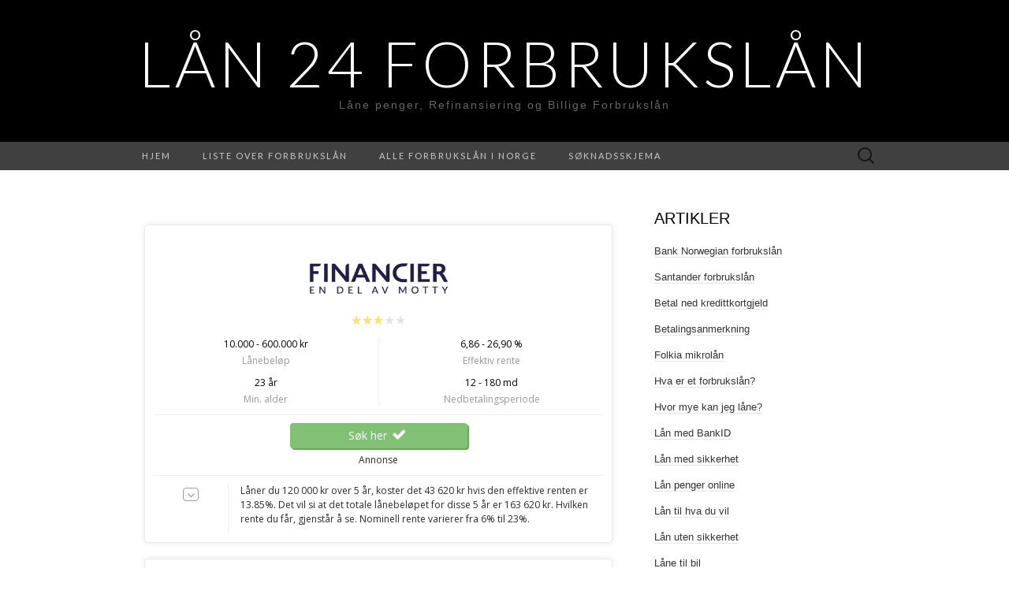

--- FILE ---
content_type: text/html;charset=UTF-8
request_url: https://feed.aservice.tools/v2/public/publisher/comparisonfeed/iframe/lan1
body_size: 2866
content:
<!DOCTYPE html>
<html>
<head>
    <meta charset="utf-8" />
    <title>Adservice Loans Comparison Feed</title>
	<meta name="viewport" content="width=device-width, initial-scale=1">
	<meta name="robots" content="noindex,nofollow">
    <link href="https://feedcontentcloud.com/comparisonfeed/resources/css/compare-feed.min.css?v=4.9" rel="stylesheet"/>
    <link rel="preconnect" href="https://fonts.gstatic.com">
    <link href="https://fonts.googleapis.com/css2?family=Open+Sans:wght@300;400;600;700&display=swap" rel="stylesheet">
    <script type="text/javascript" src="https://feedcontentcloud.com/comparisonfeed/resources/js/compare-feed.min.js?v=4.9"></script>
    <script type="text/javascript" src="https://feedcontentcloud.com/v2/public/publisher/comparisonfeed/jquery?v=4.9"></script>
    <style>
        body {
            font-family: "Open Sans", Arial, sans-serif;
        }
        #tableHolder .btn-cta {
            background-color: #82c075;
            box-shadow: 2px 2px 0 0 #62b052;
        }
        .comparisson-plg .first.active, .comparisson-plg .second.active,
        .comparisson-plg .as-feed-view-more-button {
            background-color: #82c075;
        }
        #tableHolder .btn-cta:hover, .comparisson-plg .first:hover, .comparisson-plg .second:hover,
        .comparisson-plg .as-feed-view-more-button:hover {
            background-color: #62b052;
        }
        .comparisson-plg .green {
            color: #82c075;
        }
        .comparisson-plg .as-top-3-slider > a.selected {
            background-color: #82c075;
        }
        .comparisson-plg input[type=range] {
            background-image: -webkit-gradient(linear, 50% 0%, 50% 100%, color-stop(0%, #82c075), color-stop(100%, #82c075));
            background-image: -webkit-linear-gradient(#82c075, #82c075);
            background-image: -moz-linear-gradient(#82c075, #82c075);
            background-image: -o-linear-gradient(#82c075, #82c075);
            background-image: linear-gradient(#82c075, #82c075);
        }
    </style>
</head>
<body>
    <div class="container" data-iframe-height="data-iframe-height">
        <!-- Show feed title -->
        


        

        

        <div id="tableHolder" class="comparisson-plg" 
            data-adserviceFeed="true" 
            data-categoryId="147"
            data-cleanLink="true"
            data-conditions='[]'
            data-countryCode=''
            data-customData=''
            data-customOrder='{}'
            data-customRating='{}'
            data-id="lan1"
            data-includeNewCampaigns="true"
            data-initialRows=""
            data-labels='{}'
            data-lazyLoading="true"
            data-maxRows=""
            data-media="0"
            data-minRating="60"
            data-oneItemPerCampaign="false"
            data-publisherId="1304"
            data-removedItems='[103,3022,3338,2614,86,435,436,1062,772,2711,2950,983,1832,3059,2833,3048,1460,986,2724,713,675,107,3969,3948]'
            data-searchForm="#searchTable"
            data-sub="ComparisonIframe|||CIF"
            data-template="#outputTmpl"
			data-showRating="true">
        </div>
        
        <!-- Show 'view more' button -->
        

        <div id="compare-wrapper">
            <script id="outputTmpl" type="text/x-render">
                <div id="loanTable" class="">
                    {{for data}}
                        
                            <div class="compare-row slim-compare-row" data-campaign-id="{{>campId}}">{{if customLabel && customLabel.text && customLabel.icon}}<div class="as-feed-label" as-data-style="{{if customLabel.color}}background-color: #{{>customLabel.color}}{{/if}}"><div class="text-large ellipsis"><i class="fa fa-{{>customLabel.icon}} fa-lg"></i> {{>customLabel.text}}</div><div class="flag-label" as-data-style="{{if customLabel.color}}border: 1em solid #{{>customLabel.color}}{{/if}}"></div><div class="flag-edge"></div></div>{{/if}}<div class="row-item row-padding"><div class="col-xs-12 col-sm-3 col-md-2 col-lg-2 text-center small-padding-xs {{if ~getCountryCode() === 'NO'}}margin-top{{/if}}"><div class="as-logo-container"><a href="{{>trackingUrl}}" class="as-link" target="_blank" rel="nofollow"><img src="" as-data-src="{{>imageUrl}}" class="img-responsive loan-img as-lazy loan-image-padding"></a></div>{{if ~showRating() == true}} <input type="rating" class="rating" value="{{>5*rating/100}}"> {{/if}}</div><div class="col-xs-12 col-sm-7 col-md-8 col-lg-8 text-center margin-top" style="padding-left:0;padding-right:0"><div class="col-xs-6 col-sm-6 col-md-3 col-lg-3 border-left no-border-left no-padding padding-small-screen"><span class="display-block line-height-3 text-small no-border-pls {{if ~getCountryCode() === 'NO'}}font-smaller{{/if}}">{{>~printInterval(minLoanAmount, maxLoanAmount, ~getTranslation('currency'), false, false, true)}} </span><span class="as-small">{{>~getTranslation('loanFrom')}}</span></div><div class="col-xs-6 col-md-3 border-left border-right no-border-right no-border-right1 no-padding padding-small-screen"><span class="display-block line-height-3 text-small {{if ~getCountryCode() === 'NO'}}font-smaller{{/if}}">{{if ~isValid(minAnnualCostInPercentage) || ~isValid(maxAnnualCostInPercentage)}} {{>~printInterval(minAnnualCostInPercentage, maxAnnualCostInPercentage, null, true, true)}} <span class="font-caps font-smaller">%</span> {{else ~isValid(minAnnualEffectiveRate) || ~isValid(maxAnnualEffectiveRate)}} {{>~printInterval(minAnnualEffectiveRate, maxAnnualEffectiveRate, null, true, true)}} <span class="font-caps font-smaller">%</span> {{else ~isValid(minEffectiveRate) || ~isValid(maxEffectiveRate)}} {{>~printInterval(minEffectiveRate, maxEffectiveRate, null, true, true)}} <span class="font-caps font-smaller">%</span> {{else}} - {{/if}} </span><span class="as-small">{{>~getTranslation('effectiveInterestRate')}}</span></div><div class="col-xs-6 col-md-3 border-left no-border-left no-padding"><span class="display-block line-height-3 text-small {{if ~getCountryCode() === 'NO'}}font-smaller{{/if}}">{{if ~isValidNumber(minAge)}} {{>minAge}} {{else}} - {{/if}} {{>~getTranslation('years')}} </span><span class="as-small">{{>~getTranslation('minAge')}}</span></div><div class="col-xs-6 col-md-3 border-left border-right no-border-right no-padding"><span class="display-block line-height-3 text-small font-5px {{if ~getCountryCode() === 'NO'}}font-smaller{{/if}}">{{>~printInterval(minDuration, maxDuration)}} {{>~printTimeUnit(timeUnit, ~getTranslation('multipleMonths'), null, ~getTranslation('multipleMonths'))}} </span><span class="as-small">{{>~getTranslation('paymentPeriod')}}</span></div></div><div class="col-xs-12 text-center col-sm-2 col-md-2 col-lg-2 text-center small-padding-xs borders margin-top padding-right-5"><div class="divider"></div><a href="{{>trackingUrl}}" class="btn btn-cta btn-block btn-max-width-225 margin-top-25-sm" target="_blank" rel="nofollow">{{>~getTranslation('apply')}} <i class="fa fa-check fa-lg fa-fw align-baseline"></i> </a>{{if ~getCountryCode() === 'DK' || ~getCountryCode() === 'NO'}}<div class="text-center"><span class="as-small as-color-black">{{>~getTranslation('advertisement')}}</span></div>{{/if}}</div></div><div class="row-item row-item-block row-padding-no-bottom"><div class="hr-divider"></div><div class="col-xs-2 col-sm-3 col-md-2 col-lg-2 text-center margin-top-15 small-padding-xs no-padding"><div class="as-read-more no-margin light-hover" style="position:static"><a class="as-small move-up-3px hidden-xs" data-open="{{>~getTranslation('showMore')}}" data-close="{{>~getTranslation('showLess')}}">{{>~getTranslation('showMore')}}</a><div class="as-read-more-icon"><i class="fa fa-angle-down fa-lg"></i></div></div></div><div class="col-xs-10 col-sm-9 col-md-10 col-lg-10 margin-top small-padding-xs" style="padding-left:0"><div class="col-xs-12 col-sm-12 min-height-30 loanExample border-left {{if ~getCountryCode() === 'SE' && maxEffectiveRate >= 30}}col-md-8 col-lg-8 {{/if}} {{if ~getCountryCode() === 'NO'}}as-color-black{{/if}}" style="padding-bottom:10px">{{>loanExample}}</div>{{if ~getCountryCode() === 'SE' && maxEffectiveRate >= 30}}<div class="col-xs-12 col-sm-12 col-md-12 col-lg-12 no-padding disclaimer-border border-top disclaimer-container"><div class="no-padding disclaimer-margin"><img src="//feedcontentcloud.com/comparisonfeed/images/triangel.svg" alt="" class="disclaimer-img"></div><div class="col-xs-12 col-sm-10 col-md-10 col-lg-10 no-padding" style="padding-left:10px"><p class="disclaimer-text text-left" style="margin:0">Det här är en högkostnadskredit</p><p class="disclaimer-text_body text-left" style="margin:0">Om du inte kan betala tillbaka hela skulden riskerar du en betalningsanmärkning. För stöd, vänd dig till budget- och skuldrådgivningen i din kommun. Kontaktuppgifter finns på <a href="http://hallåkonsument.se" target="_blank" style="font-size:10px;color:#00f">hallåkonsument.se</a></p></div></div>{{/if}}</div></div><div class="row-item as-show-more-content row-padding"><div class="hr-divider"></div><div class="col-xs-12 col-md-12 col-lg-12 text-center no-padding">{{if ~isValidNumber(minStartupFee) || ~isValidNumber(maxStartupFee)}}<div class="col-xs-6 col-sm-4 col-md-4 margin-top no-padding"><span class="display-block black font-semi-bold line-height-1 nowrap-non-mobile {{if ~getCountryCode() === 'NO'}}font-smaller{{else}}font-13px{{/if}}">{{>~printInterval(minStartupFee, maxStartupFee, null, true, true, true)}} <span class="font-caps font-smaller">{{>~getTranslation('currency')}}</span> </span><span class="as-small">{{>~getTranslation('startupFee')}}</span></div>{{/if}} {{if ~isValidNumber(minIncomeRequired)}}<div class="col-xs-6 col-sm-4 col-md-4 margin-top no-padding"><span class="display-block black font-semi-bold line-height-1 nowrap-non-mobile {{if ~getCountryCode() === 'NO'}}font-smaller{{else}}font-13px{{/if}}">{{:~numberWithCommas(minIncomeRequired)}} <span class="font-caps font-smaller">{{>~getTranslation('currency')}}</span> </span><span class="as-small">{{>~getTranslation('minIncomeRequired')}}</span></div>{{/if}} {{if ~isValidNumber(minAdministrationFee) || ~isValidNumber(maxAdministrationFee) || ~isValidNumber(monthlyAdministrationFee)}}<div class="col-xs-6 col-sm-4 col-md-4 margin-top no-padding"><span class="display-block black font-13px font-semi-bold line-height-1 nowrap-non-mobile">{{if ~isValidNumber(minAdministrationFee)}} {{>~printInterval(minAdministrationFee, maxAdministrationFee, null, true, true)}} {{else}} {{>~printInterval(maxAdministrationFee, monthlyAdministrationFee, null, true, true)}} {{/if}} <span class="font-caps font-smaller">{{>~getTranslation('currency')}}</span> </span><span class="as-small">{{>~getTranslation('monthlyFee')}}</span></div>{{/if}}<div class="col-xs-6 col-sm-4 col-md-4 margin-top no-padding"><span class="display-block black font-semi-bold line-height-1 nowrap-non-mobile {{if ~getCountryCode() === 'NO'}}font-smaller{{else}}font-13px{{/if}}">{{if ~isValid(localCitizenshipRequired)}} {{>~printOrGetBoolean(localCitizenshipRequired)}} {{else ~isValid(localResidencyRequired)}} {{>~printOrGetBoolean(localResidencyRequired)}} {{else}} - {{/if}} </span><span class="as-small">{{>~getTranslation('localCitizenshipRequired')}}</span></div><div class="col-xs-6 col-sm-4 col-md-4 margin-top no-padding"><span class="display-block black font-semi-bold line-height-1 nowrap-non-mobile {{if ~getCountryCode() === 'NO'}}font-smaller{{else}}font-13px{{/if}}">{{>~printOrGetBoolean(mobileFriendly)}} </span><span class="as-small">{{>~getTranslation('mobileFriendly')}}</span></div>{{if ~isValid(durationForApproval)}}<div class="col-xs-6 col-sm-4 col-md-4 margin-top no-padding"><span class="display-block black font-semi-bold line-height-1 nowrap-non-mobile {{if ~getCountryCode() === 'NO'}}font-smaller{{else}}font-13px{{/if}}">{{>durationForApproval}} </span><span class="as-small">{{>~getTranslation('durationForApproval')}}</span></div>{{/if}} {{if ~isValid(durationForPayout)}}<div class="col-xs-6 col-sm-4 col-md-4 margin-top no-padding"><span class="display-block black font-semi-bold line-height-1 nowrap-non-mobile {{if ~getCountryCode() === 'NO'}}font-smaller{{else}}font-13px{{/if}}">{{>durationForPayout}} </span><span class="as-small">{{>~getTranslation('durationForPayout')}}</span></div>{{/if}}<div class="col-xs-6 col-sm-4 col-md-4 margin-top no-padding"><span class="display-block black font-semi-bold line-height-1 nowrap-non-mobile {{if ~getCountryCode() === 'NO'}}font-smaller{{else}}font-13px{{/if}}">{{>~printOrGetBoolean(acceptPaymentRemarks)}} </span><span class="as-small">{{>~getTranslation('acceptPaymentRemarks')}}</span></div><div class="col-xs-6 col-sm-4 col-md-4 margin-top no-padding"><span class="display-block black font-semi-bold line-height-1 nowrap-non-mobile {{if ~getCountryCode() === 'NO'}}font-smaller{{else}}font-13px{{/if}}">{{if ~isValid(workOrPensionIncomeRequired)}} {{>~printOrGetBoolean(workOrPensionIncomeRequired)}} {{else ~isValid(fixedIncomeRequired)}} {{>~printOrGetBoolean(fixedIncomeRequired)}} {{else}} - {{/if}} </span><span class="as-small">{{>~getTranslation('fixedIncomeRequired')}}</span></div><div class="col-xs-6 col-sm-4 col-md-4 margin-top no-padding"><span class="display-block line-height-3 text-small {{if ~getCountryCode() === 'NO'}}font-smaller{{/if}}">{{>~printInterval(minInterestRate, maxInterestRate, '%', true, true, false, true)}} </span><span class="as-small">{{>~getTranslation('interestRate')}}</span></div>{{if ~getCountryCode() !== 'DE'}}<div class="col-xs-6 col-sm-4 col-md-4 margin-top no-padding"><span class="display-block black font-semi-bold line-height-1 nowrap-non-mobile {{if ~getCountryCode() === 'NO'}}font-smaller{{else}}font-13px{{/if}}">{{if ~isValid(nemID)}} {{>~printOrGetBoolean(nemID)}} {{else ~isValid(bankID)}} {{>~printOrGetBoolean(bankID)}} {{else}} - {{/if}} </span><span class="as-small">{{>~getTranslation('bankID')}}</span></div>{{/if}} {{if ~isValidNumber(otherExpenses)}}<div class="col-xs-6 col-sm-4 col-md-4 margin-top no-padding"><span class="display-block black font-semi-bold line-height-1 nowrap-non-mobile {{if ~getCountryCode() === 'NO'}}font-smaller{{else}}font-13px{{/if}}">{{:~numberWithCommas(otherExpenses)}} <span class="font-caps font-smaller">{{>~getTranslation('currency')}}</span> </span><span class="as-small">{{>~getTranslation('otherExpenses')}}</span></div>{{/if}}</div></div></div>
                        
                    {{/for}}
                </div>
            </script>
        </div>
    </div>
</body>
</html>


--- FILE ---
content_type: text/html;charset=UTF-8
request_url: https://feed.aservice.tools/v2/public/publisher/comparisonfeed/iframe/aktivekamp?template=top3
body_size: 2211
content:
<!DOCTYPE html>
<html>
<head>
    <meta charset="utf-8" />
    <title>Adservice Loans Comparison Feed</title>
	<meta name="viewport" content="width=device-width, initial-scale=1">
	<meta name="robots" content="noindex,nofollow">
    <link href="https://feedcontentcloud.com/comparisonfeed/resources/css/compare-feed.min.css?v=4.9" rel="stylesheet"/>
    <link rel="preconnect" href="https://fonts.gstatic.com">
    <link href="https://fonts.googleapis.com/css2?family=Open+Sans:wght@300;400;600;700&display=swap" rel="stylesheet">
    <script type="text/javascript" src="https://feedcontentcloud.com/comparisonfeed/resources/js/compare-feed.min.js?v=4.9"></script>
    <script type="text/javascript" src="https://feedcontentcloud.com/v2/public/publisher/comparisonfeed/jquery?v=4.9"></script>
    <style>
        body {
            font-family: "Open Sans", Arial, sans-serif;
        }
        #tableHolder .btn-cta {
            background-color: #82c075;
            box-shadow: 2px 2px 0 0 #62b052;
        }
        .comparisson-plg .first.active, .comparisson-plg .second.active,
        .comparisson-plg .as-feed-view-more-button {
            background-color: #82c075;
        }
        #tableHolder .btn-cta:hover, .comparisson-plg .first:hover, .comparisson-plg .second:hover,
        .comparisson-plg .as-feed-view-more-button:hover {
            background-color: #62b052;
        }
        .comparisson-plg .green {
            color: #82c075;
        }
        .comparisson-plg .as-top-3-slider > a.selected {
            background-color: #82c075;
        }
        .comparisson-plg input[type=range] {
            background-image: -webkit-gradient(linear, 50% 0%, 50% 100%, color-stop(0%, #82c075), color-stop(100%, #82c075));
            background-image: -webkit-linear-gradient(#82c075, #82c075);
            background-image: -moz-linear-gradient(#82c075, #82c075);
            background-image: -o-linear-gradient(#82c075, #82c075);
            background-image: linear-gradient(#82c075, #82c075);
        }
    </style>
</head>
<body>
    <div class="container" data-iframe-height="data-iframe-height">
        <!-- Show feed title -->
        


        

        

        <div id="tableHolder" class="comparisson-plg" 
            data-adserviceFeed="true" 
            data-categoryId="147"
            data-cleanLink="true"
            data-conditions='[]'
            data-countryCode=''
            data-customData=''
            data-customOrder='{}'
            data-customRating='{}'
            data-id="aktivekamp"
            data-includeNewCampaigns="true"
            data-initialRows=""
            data-labels='{}'
            data-lazyLoading="true"
            data-maxRows="3"
            data-media="0"
            data-minRating="60"
            data-oneItemPerCampaign="false"
            data-publisherId="1304"
            data-removedItems='[]'
            data-searchForm=""
            data-sub="aktv|||CIF"
            data-template="#outputTmpl"
			data-showRating="false">
        </div>
        
        <!-- Show 'view more' button -->
        

        <div id="compare-wrapper">
            <script id="outputTmpl" type="text/x-render">
                <div id="loanTable" class="as-top-3-container">
                    {{for data}}
                        
                            <div id="as-top-3-id-{{:#getIndex()}}" class="as-top-3-item col-xs-12 col-sm-4 col-md-4 col-lg-4" data-campaign-id="{{>campId}}"><div class="as-top-3-border as-flex">{{if customLabel && customLabel.text && customLabel.icon}}<div class="as-feed-label" as-data-style="{{if customLabel.color}}background-color: #{{>customLabel.color}}{{/if}}"><div class="text-large ellipsis"><i class="fa fa-{{>customLabel.icon}} fa-lg"></i> {{>customLabel.text}}</div><div class="flag-label" as-data-style="{{if customLabel.color}}border: 1em solid #{{>customLabel.color}}{{/if}}"></div><div class="flag-edge"></div></div>{{/if}}<div class="row-item row-padding"><div class="col-xs-12 text-center small-padding-xs"><div class="as-logo-container"><a href="{{>trackingUrl}}" class="as-link" target="_blank" rel="nofollow"><img src="" as-data-src="{{>imageUrl}}" class="img-responsive loan-img as-lazy"></a></div>{{if ~showRating() == true}} <input type="rating" class="rating" value="{{>5*rating/100}}"> {{/if}}</div><div class="col-xs-12 text-center margin-top no-padding"><div class="col-xs-12 no-padding"><span class="display-block line-height-3 text-large {{if ~getCountryCode() === 'NO'}}font-smaller{{/if}}">{{>~printInterval(minLoanAmount, maxLoanAmount, ~getTranslation('currency'), false, false, true)}} </span><span class="grey text-medium">{{>~getTranslation('loanFrom')}}</span></div><div class="col-xs-12 no-padding"><div class="hr-divider margin-bottom-5 margin-top-5"></div><span class="display-block line-height-3 text-large {{if ~getCountryCode() === 'NO'}}font-smaller{{/if}}">{{if ~isValid(minAnnualCostInPercentage) || ~isValid(maxAnnualCostInPercentage)}} {{>~printInterval(minAnnualCostInPercentage, maxAnnualCostInPercentage, null, true, true, true)}} <span class="font-caps font-smaller">%</span> {{else ~isValid(minAnnualEffectiveRate) || ~isValid(maxAnnualEffectiveRate)}} {{>~printInterval(minAnnualEffectiveRate, maxAnnualEffectiveRate, null, true, true, true)}} <span class="font-caps font-smaller">%</span> {{else ~isValid(minEffectiveRate) || ~isValid(maxEffectiveRate)}} {{>~printInterval(minEffectiveRate, maxEffectiveRate, null, true, true, true)}} <span class="font-caps font-smaller">%</span> {{else}} - {{/if}} </span><span class="grey text-medium">{{>~getTranslation('effectiveInterestRate')}}</span></div><div class="col-xs-12 no-padding"><div class="hr-divider margin-bottom-5 margin-top-5"></div><span class="display-block line-height-3 text-large {{if ~getCountryCode() === 'NO'}}font-smaller{{/if}}">{{if ~isValidNumber(minAge)}} {{>minAge}} {{else}} - {{/if}} {{>~getTranslation('years')}} </span><span class="grey text-medium">{{>~getTranslation('minAge')}}</span></div><div class="col-xs-12 no-padding"><div class="hr-divider margin-bottom-5 margin-top-5"></div><span class="display-block line-height-3 text-large {{if ~getCountryCode() === 'NO'}}font-smaller{{/if}}">{{>~printInterval(minDuration, maxDuration)}} {{>~printTimeUnit(timeUnit, ~getTranslation('multipleMonths'), null, ~getTranslation('multipleMonths'))}} </span><span class="grey text-medium">{{>~getTranslation('paymentPeriod')}}</span></div></div><div class="col-xs-12 text-center margin-top"><a href="{{>trackingUrl}}" class="btn btn-cta btn-block" target="_blank" rel="nofollow">{{>~getTranslation('apply')}} <i class="fa fa-check fa-lg fa-fw align-baseline"></i> </a>{{if ~getCountryCode() === 'DK' || ~getCountryCode() === 'NO'}}<div class="text-center margin-top-5"><span class="text-medium as-color-black">{{>~getTranslation('advertisement')}}</span></div>{{/if}}</div></div><div class="row-item row-item-block row-padding"><div class="col-xs-12 min-height-30 text-xsmall line-height-1-5 text-center no-padding {{if ~getCountryCode() === 'NO'}}as-color-black{{else}}grey{{/if}}">{{>loanExample}}</div>{{if ~getCountryCode() === 'SE' && maxEffectiveRate >= 30}}<div class="col-xs-12 col-sm-12 col-md-12 col-lg-12 no-padding disclaimer-container"><div class="no-padding disclaimer-margin"><img src="//feedcontentcloud.com/comparisonfeed/images/triangel.svg" alt="" class="disclaimer-img"></div><div class="col-xs-12 col-sm-10 col-md-10 col-lg-10 no-padding" style="padding-left:10px"><p class="disclaimer-text text-left" style="margin:0">Det här är en högkostnadskredit</p><p class="disclaimer-text_body text-left" style="margin:0">Om du inte kan betala tillbaka hela skulden riskerar du en betalningsanmärkning. För stöd, vänd dig till budget- och skuldrådgivningen i din kommun. Kontaktuppgifter finns på <a href="http://hallåkonsument.se" target="_blank" style="font-size:10px;color:#00f">hallåkonsument.se</a></p></div></div>{{/if}}</div></div></div>
                        
                    {{/for}}
                </div>
            </script>
        </div>
    </div>
</body>
</html>


--- FILE ---
content_type: application/javascript
request_url: https://feedcontentcloud.com/comparisonfeed/resources/js/compare-feed.min.js?v=4.9
body_size: 53993
content:
if(function(t,e){"object"==typeof module&&"object"==typeof module.exports?module.exports=t.document?e(t,!0):function(t){if(!t.document)throw new Error("jQuery requires a window with a document");return e(t)}:e(t)}("undefined"!=typeof window?window:this,function(t,e){function n(t){var e=!!t&&"length"in t&&t.length,n=at.type(t);return"function"!==n&&!at.isWindow(t)&&("array"===n||0===e||"number"==typeof e&&e>0&&e-1 in t)}function i(t,e,n){if(at.isFunction(e))return at.grep(t,function(t,i){return!!e.call(t,i,t)!==n});if(e.nodeType)return at.grep(t,function(t){return t===e!==n});if("string"==typeof e){if(gt.test(e))return at.filter(e,t,n);e=at.filter(e,t)}return at.grep(t,function(t){return at.inArray(t,e)>-1!==n})}function r(t,e){do{t=t[e]}while(t&&1!==t.nodeType);return t}function o(){G.addEventListener?(G.removeEventListener("DOMContentLoaded",a),t.removeEventListener("load",a)):(G.detachEvent("onreadystatechange",a),t.detachEvent("onload",a))}function a(){(G.addEventListener||"load"===t.event.type||"complete"===G.readyState)&&(o(),at.ready())}function s(t,e,n){if(void 0===n&&1===t.nodeType){var i="data-"+e.replace(kt,"-$1").toLowerCase();if("string"==typeof(n=t.getAttribute(i))){try{n="true"===n||"false"!==n&&("null"===n?null:+n+""===n?+n:St.test(n)?at.parseJSON(n):n)}catch(t){}at.data(t,e,n)}else n=void 0}return n}function l(t){var e;for(e in t)if(("data"!==e||!at.isEmptyObject(t[e]))&&"toJSON"!==e)return!1;return!0}function u(t,e,n,i){if(Et(t)){var r,o,a=at.expando,s=t.nodeType,l=s?at.cache:t,u=s?t[a]:t[a]&&a;if(u&&l[u]&&(i||l[u].data)||void 0!==n||"string"!=typeof e)return u||(u=s?t[a]=Y.pop()||at.guid++:a),l[u]||(l[u]=s?{}:{toJSON:at.noop}),"object"!=typeof e&&"function"!=typeof e||(i?l[u]=at.extend(l[u],e):l[u].data=at.extend(l[u].data,e)),o=l[u],i||(o.data||(o.data={}),o=o.data),void 0!==n&&(o[at.camelCase(e)]=n),"string"==typeof e?null==(r=o[e])&&(r=o[at.camelCase(e)]):r=o,r}}function c(t,e,n){if(Et(t)){var i,r,o=t.nodeType,a=o?at.cache:t,s=o?t[at.expando]:at.expando;if(a[s]){if(e&&(i=n?a[s]:a[s].data)){at.isArray(e)?e=e.concat(at.map(e,at.camelCase)):e in i?e=[e]:(e=at.camelCase(e),e=e in i?[e]:e.split(" ")),r=e.length;for(;r--;)delete i[e[r]];if(n?!l(i):!at.isEmptyObject(i))return}(n||(delete a[s].data,l(a[s])))&&(o?at.cleanData([t],!0):ot.deleteExpando||a!=a.window?delete a[s]:a[s]=void 0)}}}function d(t,e,n,i){var r,o=1,a=20,s=i?function(){return i.cur()}:function(){return at.css(t,e,"")},l=s(),u=n&&n[3]||(at.cssNumber[e]?"":"px"),c=(at.cssNumber[e]||"px"!==u&&+l)&&$t.exec(at.css(t,e));if(c&&c[3]!==u){u=u||c[3],n=n||[],c=+l||1;do{o=o||".5",c/=o,at.style(t,e,c+u)}while(o!==(o=s()/l)&&1!==o&&--a)}return n&&(c=+c||+l||0,r=n[1]?c+(n[1]+1)*n[2]:+n[2],i&&(i.unit=u,i.start=c,i.end=r)),r}function h(t){var e=Ht.split("|"),n=t.createDocumentFragment();if(n.createElement)for(;e.length;)n.createElement(e.pop());return n}function p(t,e){var n,i,r=0,o=void 0!==t.getElementsByTagName?t.getElementsByTagName(e||"*"):void 0!==t.querySelectorAll?t.querySelectorAll(e||"*"):void 0;if(!o)for(o=[],n=t.childNodes||t;null!=(i=n[r]);r++)!e||at.nodeName(i,e)?o.push(i):at.merge(o,p(i,e));return void 0===e||e&&at.nodeName(t,e)?at.merge([t],o):o}function f(t,e){for(var n,i=0;null!=(n=t[i]);i++)at._data(n,"globalEval",!e||at._data(e[i],"globalEval"))}function m(t){_t.test(t.type)&&(t.defaultChecked=t.checked)}function g(t,e,n,i,r){for(var o,a,s,l,u,c,d,g=t.length,v=h(e),y=[],b=0;g>b;b++)if((a=t[b])||0===a)if("object"===at.type(a))at.merge(y,a.nodeType?[a]:a);else if(It.test(a)){for(l=l||v.appendChild(e.createElement("div")),u=(Mt.exec(a)||["",""])[1].toLowerCase(),d=Ft[u]||Ft._default,l.innerHTML=d[1]+at.htmlPrefilter(a)+d[2],o=d[0];o--;)l=l.lastChild;if(!ot.leadingWhitespace&&Ot.test(a)&&y.push(e.createTextNode(Ot.exec(a)[0])),!ot.tbody)for(o=(a="table"!==u||qt.test(a)?"<table>"!==d[1]||qt.test(a)?0:l:l.firstChild)&&a.childNodes.length;o--;)at.nodeName(c=a.childNodes[o],"tbody")&&!c.childNodes.length&&a.removeChild(c);for(at.merge(y,l.childNodes),l.textContent="";l.firstChild;)l.removeChild(l.firstChild);l=v.lastChild}else y.push(e.createTextNode(a));for(l&&v.removeChild(l),ot.appendChecked||at.grep(p(y,"input"),m),b=0;a=y[b++];)if(i&&at.inArray(a,i)>-1)r&&r.push(a);else if(s=at.contains(a.ownerDocument,a),l=p(v.appendChild(a),"script"),s&&f(l),n)for(o=0;a=l[o++];)Lt.test(a.type||"")&&n.push(a);return l=null,v}function v(){return!0}function y(){return!1}function b(){try{return G.activeElement}catch(t){}}function x(t,e,n,i,r,o){var a,s;if("object"==typeof e){"string"!=typeof n&&(i=i||n,n=void 0);for(s in e)x(t,s,n,i,e[s],o);return t}if(null==i&&null==r?(r=n,i=n=void 0):null==r&&("string"==typeof n?(r=i,i=void 0):(r=i,i=n,n=void 0)),!1===r)r=y;else if(!r)return t;return 1===o&&(a=r,r=function(t){return at().off(t),a.apply(this,arguments)},r.guid=a.guid||(a.guid=at.guid++)),t.each(function(){at.event.add(this,e,r,i,n)})}function w(t,e){return at.nodeName(t,"table")&&at.nodeName(11!==e.nodeType?e:e.firstChild,"tr")?t.getElementsByTagName("tbody")[0]||t.appendChild(t.ownerDocument.createElement("tbody")):t}function C(t){return t.type=(null!==at.find.attr(t,"type"))+"/"+t.type,t}function T(t){var e=Yt.exec(t.type);return e?t.type=e[1]:t.removeAttribute("type"),t}function E(t,e){if(1===e.nodeType&&at.hasData(t)){var n,i,r,o=at._data(t),a=at._data(e,o),s=o.events;if(s){delete a.handle,a.events={};for(n in s)for(i=0,r=s[n].length;r>i;i++)at.event.add(e,n,s[n][i])}a.data&&(a.data=at.extend({},a.data))}}function S(t,e){var n,i,r;if(1===e.nodeType){if(n=e.nodeName.toLowerCase(),!ot.noCloneEvent&&e[at.expando]){r=at._data(e);for(i in r.events)at.removeEvent(e,i,r.handle);e.removeAttribute(at.expando)}"script"===n&&e.text!==t.text?(C(e).text=t.text,T(e)):"object"===n?(e.parentNode&&(e.outerHTML=t.outerHTML),ot.html5Clone&&t.innerHTML&&!at.trim(e.innerHTML)&&(e.innerHTML=t.innerHTML)):"input"===n&&_t.test(t.type)?(e.defaultChecked=e.checked=t.checked,e.value!==t.value&&(e.value=t.value)):"option"===n?e.defaultSelected=e.selected=t.defaultSelected:"input"!==n&&"textarea"!==n||(e.defaultValue=t.defaultValue)}}function k(t,e,n,i){e=Z.apply([],e);var r,o,a,s,l,u,c=0,d=t.length,h=d-1,f=e[0],m=at.isFunction(f);if(m||d>1&&"string"==typeof f&&!ot.checkClone&&Qt.test(f))return t.each(function(r){var o=t.eq(r);m&&(e[0]=f.call(this,r,o.html())),k(o,e,n,i)});if(d&&(u=g(e,t[0].ownerDocument,!1,t,i),r=u.firstChild,1===u.childNodes.length&&(u=r),r||i)){for(a=(s=at.map(p(u,"script"),C)).length;d>c;c++)o=u,c!==h&&(o=at.clone(o,!0,!0),a&&at.merge(s,p(o,"script"))),n.call(t[c],o,c);if(a)for(l=s[s.length-1].ownerDocument,at.map(s,T),c=0;a>c;c++)o=s[c],Lt.test(o.type||"")&&!at._data(o,"globalEval")&&at.contains(l,o)&&(o.src?at._evalUrl&&at._evalUrl(o.src):at.globalEval((o.text||o.textContent||o.innerHTML||"").replace(Gt,"")));u=r=null}return t}function N(t,e,n){for(var i,r=e?at.filter(e,t):t,o=0;null!=(i=r[o]);o++)n||1!==i.nodeType||at.cleanData(p(i)),i.parentNode&&(n&&at.contains(i.ownerDocument,i)&&f(p(i,"script")),i.parentNode.removeChild(i));return t}function $(t,e){var n=at(e.createElement(t)).appendTo(e.body),i=at.css(n[0],"display");return n.detach(),i}function A(t){var e=G,n=te[t];return n||("none"!==(n=$(t,e))&&n||(Zt=(Zt||at("<iframe frameborder='0' width='0' height='0'/>")).appendTo(e.documentElement),(e=(Zt[0].contentWindow||Zt[0].contentDocument).document).write(),e.close(),n=$(t,e),Zt.detach()),te[t]=n),n}function D(t,e){return{get:function(){return t()?void delete this.get:(this.get=e).apply(this,arguments)}}}function j(t){if(t in me)return t;for(var e=t.charAt(0).toUpperCase()+t.slice(1),n=fe.length;n--;)if((t=fe[n]+e)in me)return t}function _(t,e){for(var n,i,r,o=[],a=0,s=t.length;s>a;a++)(i=t[a]).style&&(o[a]=at._data(i,"olddisplay"),n=i.style.display,e?(o[a]||"none"!==n||(i.style.display=""),""===i.style.display&&Dt(i)&&(o[a]=at._data(i,"olddisplay",A(i.nodeName)))):(r=Dt(i),(n&&"none"!==n||!r)&&at._data(i,"olddisplay",r?n:at.css(i,"display"))));for(a=0;s>a;a++)(i=t[a]).style&&(e&&"none"!==i.style.display&&""!==i.style.display||(i.style.display=e?o[a]||"":"none"));return t}function M(t,e,n){var i=de.exec(e);return i?Math.max(0,i[1]-(n||0))+(i[2]||"px"):e}function L(t,e,n,i,r){for(var o=n===(i?"border":"content")?4:"width"===e?1:0,a=0;4>o;o+=2)"margin"===n&&(a+=at.css(t,n+At[o],!0,r)),i?("content"===n&&(a-=at.css(t,"padding"+At[o],!0,r)),"margin"!==n&&(a-=at.css(t,"border"+At[o]+"Width",!0,r))):(a+=at.css(t,"padding"+At[o],!0,r),"padding"!==n&&(a+=at.css(t,"border"+At[o]+"Width",!0,r)));return a}function O(t,e,n){var i=!0,r="width"===e?t.offsetWidth:t.offsetHeight,o=oe(t),a=ot.boxSizing&&"border-box"===at.css(t,"boxSizing",!1,o);if(0>=r||null==r){if((0>(r=ae(t,e,o))||null==r)&&(r=t.style[e]),ne.test(r))return r;i=a&&(ot.boxSizingReliable()||r===t.style[e]),r=parseFloat(r)||0}return r+L(t,e,n||(a?"border":"content"),i,o)+"px"}function H(t,e,n,i,r){return new H.prototype.init(t,e,n,i,r)}function F(){return t.setTimeout(function(){ge=void 0}),ge=at.now()}function I(t,e){var n,i={height:t},r=0;for(e=e?1:0;4>r;r+=2-e)n=At[r],i["margin"+n]=i["padding"+n]=t;return e&&(i.opacity=i.width=t),i}function q(t,e,n){for(var i,r=(R.tweeners[e]||[]).concat(R.tweeners["*"]),o=0,a=r.length;a>o;o++)if(i=r[o].call(n,e,t))return i}function R(t,e,n){var i,r,o=0,a=R.prefilters.length,s=at.Deferred().always(function(){delete l.elem}),l=function(){if(r)return!1;for(var e=ge||F(),n=Math.max(0,u.startTime+u.duration-e),i=1-(n/u.duration||0),o=0,a=u.tweens.length;a>o;o++)u.tweens[o].run(i);return s.notifyWith(t,[u,i,n]),1>i&&a?n:(s.resolveWith(t,[u]),!1)},u=s.promise({elem:t,props:at.extend({},e),opts:at.extend(!0,{specialEasing:{},easing:at.easing._default},n),originalProperties:e,originalOptions:n,startTime:ge||F(),duration:n.duration,tweens:[],createTween:function(e,n){var i=at.Tween(t,u.opts,e,n,u.opts.specialEasing[e]||u.opts.easing);return u.tweens.push(i),i},stop:function(e){var n=0,i=e?u.tweens.length:0;if(r)return this;for(r=!0;i>n;n++)u.tweens[n].run(1);return e?(s.notifyWith(t,[u,1,0]),s.resolveWith(t,[u,e])):s.rejectWith(t,[u,e]),this}}),c=u.props;for(function(t,e){var n,i,r,o,a;for(n in t)if(i=at.camelCase(n),r=e[i],o=t[n],at.isArray(o)&&(r=o[1],o=t[n]=o[0]),n!==i&&(t[i]=o,delete t[n]),(a=at.cssHooks[i])&&"expand"in a){o=a.expand(o),delete t[i];for(n in o)n in t||(t[n]=o[n],e[n]=r)}else e[i]=r}(c,u.opts.specialEasing);a>o;o++)if(i=R.prefilters[o].call(u,t,c,u.opts))return at.isFunction(i.stop)&&(at._queueHooks(u.elem,u.opts.queue).stop=at.proxy(i.stop,i)),i;return at.map(c,q,u),at.isFunction(u.opts.start)&&u.opts.start.call(t,u),at.fx.timer(at.extend(l,{elem:t,anim:u,queue:u.opts.queue})),u.progress(u.opts.progress).done(u.opts.done,u.opts.complete).fail(u.opts.fail).always(u.opts.always)}function P(t){return at.attr(t,"class")||""}function B(t){return function(e,n){"string"!=typeof e&&(n=e,e="*");var i,r=0,o=e.toLowerCase().match(wt)||[];if(at.isFunction(n))for(;i=o[r++];)"+"===i.charAt(0)?(i=i.slice(1)||"*",(t[i]=t[i]||[]).unshift(n)):(t[i]=t[i]||[]).push(n)}}function W(t,e,n,i){function r(s){var l;return o[s]=!0,at.each(t[s]||[],function(t,s){var u=s(e,n,i);return"string"!=typeof u||a||o[u]?a?!(l=u):void 0:(e.dataTypes.unshift(u),r(u),!1)}),l}var o={},a=t===Be;return r(e.dataTypes[0])||!o["*"]&&r("*")}function z(t,e){var n,i,r=at.ajaxSettings.flatOptions||{};for(i in e)void 0!==e[i]&&((r[i]?t:n||(n={}))[i]=e[i]);return n&&at.extend(!0,t,n),t}function V(t){return t.style&&t.style.display||at.css(t,"display")}function X(t,e,n,i){var r;if(at.isArray(e))at.each(e,function(e,r){n||Ue.test(t)?i(t,r):X(t+"["+("object"==typeof r&&null!=r?e:"")+"]",r,n,i)});else if(n||"object"!==at.type(e))i(t,e);else for(r in e)X(t+"["+r+"]",e[r],n,i)}function U(){try{return new t.XMLHttpRequest}catch(t){}}function J(){try{return new t.ActiveXObject("Microsoft.XMLHTTP")}catch(t){}}function Q(t){return at.isWindow(t)?t:9===t.nodeType&&(t.defaultView||t.parentWindow)}var Y=[],G=t.document,K=Y.slice,Z=Y.concat,tt=Y.push,et=Y.indexOf,nt={},it=nt.toString,rt=nt.hasOwnProperty,ot={},at=function(t,e){return new at.fn.init(t,e)},st=/^[\s\uFEFF\xA0]+|[\s\uFEFF\xA0]+$/g,lt=/^-ms-/,ut=/-([\da-z])/gi,ct=function(t,e){return e.toUpperCase()};at.fn=at.prototype={jquery:"1.12.4",constructor:at,selector:"",length:0,toArray:function(){return K.call(this)},get:function(t){return null!=t?0>t?this[t+this.length]:this[t]:K.call(this)},pushStack:function(t){var e=at.merge(this.constructor(),t);return e.prevObject=this,e.context=this.context,e},each:function(t){return at.each(this,t)},map:function(t){return this.pushStack(at.map(this,function(e,n){return t.call(e,n,e)}))},slice:function(){return this.pushStack(K.apply(this,arguments))},first:function(){return this.eq(0)},last:function(){return this.eq(-1)},eq:function(t){var e=this.length,n=+t+(0>t?e:0);return this.pushStack(n>=0&&e>n?[this[n]]:[])},end:function(){return this.prevObject||this.constructor()},push:tt,sort:Y.sort,splice:Y.splice},at.extend=at.fn.extend=function(){var t,e,n,i,r,o,a=arguments[0]||{},s=1,l=arguments.length,u=!1;for("boolean"==typeof a&&(u=a,a=arguments[s]||{},s++),"object"==typeof a||at.isFunction(a)||(a={}),s===l&&(a=this,s--);l>s;s++)if(null!=(r=arguments[s]))for(i in r)t=a[i],n=r[i],a!==n&&(u&&n&&(at.isPlainObject(n)||(e=at.isArray(n)))?(e?(e=!1,o=t&&at.isArray(t)?t:[]):o=t&&at.isPlainObject(t)?t:{},a[i]=at.extend(u,o,n)):void 0!==n&&(a[i]=n));return a},at.extend({expando:"jQuery"+("1.12.4"+Math.random()).replace(/\D/g,""),isReady:!0,error:function(t){throw new Error(t)},noop:function(){},isFunction:function(t){return"function"===at.type(t)},isArray:Array.isArray||function(t){return"array"===at.type(t)},isWindow:function(t){return null!=t&&t==t.window},isNumeric:function(t){var e=t&&t.toString();return!at.isArray(t)&&e-parseFloat(e)+1>=0},isEmptyObject:function(t){var e;for(e in t)return!1;return!0},isPlainObject:function(t){var e;if(!t||"object"!==at.type(t)||t.nodeType||at.isWindow(t))return!1;try{if(t.constructor&&!rt.call(t,"constructor")&&!rt.call(t.constructor.prototype,"isPrototypeOf"))return!1}catch(t){return!1}if(!ot.ownFirst)for(e in t)return rt.call(t,e);for(e in t);return void 0===e||rt.call(t,e)},type:function(t){return null==t?t+"":"object"==typeof t||"function"==typeof t?nt[it.call(t)]||"object":typeof t},globalEval:function(e){e&&at.trim(e)&&(t.execScript||function(e){t.eval.call(t,e)})(e)},camelCase:function(t){return t.replace(lt,"ms-").replace(ut,ct)},nodeName:function(t,e){return t.nodeName&&t.nodeName.toLowerCase()===e.toLowerCase()},each:function(t,e){var i,r=0;if(n(t))for(i=t.length;i>r&&!1!==e.call(t[r],r,t[r]);r++);else for(r in t)if(!1===e.call(t[r],r,t[r]))break;return t},trim:function(t){return null==t?"":(t+"").replace(st,"")},makeArray:function(t,e){var i=e||[];return null!=t&&(n(Object(t))?at.merge(i,"string"==typeof t?[t]:t):tt.call(i,t)),i},inArray:function(t,e,n){var i;if(e){if(et)return et.call(e,t,n);for(i=e.length,n=n?0>n?Math.max(0,i+n):n:0;i>n;n++)if(n in e&&e[n]===t)return n}return-1},merge:function(t,e){for(var n=+e.length,i=0,r=t.length;n>i;)t[r++]=e[i++];if(n!=n)for(;void 0!==e[i];)t[r++]=e[i++];return t.length=r,t},grep:function(t,e,n){for(var i=[],r=0,o=t.length,a=!n;o>r;r++)!e(t[r],r)!==a&&i.push(t[r]);return i},map:function(t,e,i){var r,o,a=0,s=[];if(n(t))for(r=t.length;r>a;a++)null!=(o=e(t[a],a,i))&&s.push(o);else for(a in t)null!=(o=e(t[a],a,i))&&s.push(o);return Z.apply([],s)},guid:1,proxy:function(t,e){var n,i,r;return"string"==typeof e&&(r=t[e],e=t,t=r),at.isFunction(t)?(n=K.call(arguments,2),i=function(){return t.apply(e||this,n.concat(K.call(arguments)))},i.guid=t.guid=t.guid||at.guid++,i):void 0},now:function(){return+new Date},support:ot}),"function"==typeof Symbol&&(at.fn[Symbol.iterator]=Y[Symbol.iterator]),at.each("Boolean Number String Function Array Date RegExp Object Error Symbol".split(" "),function(t,e){nt["[object "+e+"]"]=e.toLowerCase()});var dt=function(t){function e(t,e,n,i){var r,o,a,s,l,u,d,p,f=e&&e.ownerDocument,m=e?e.nodeType:9;if(n=n||[],"string"!=typeof t||!t||1!==m&&9!==m&&11!==m)return n;if(!i&&((e?e.ownerDocument||e:I)!==D&&A(e),e=e||D,_)){if(11!==m&&(u=mt.exec(t)))if(r=u[1]){if(9===m){if(!(a=e.getElementById(r)))return n;if(a.id===r)return n.push(a),n}else if(f&&(a=f.getElementById(r))&&H(e,a)&&a.id===r)return n.push(a),n}else{if(u[2])return Y.apply(n,e.getElementsByTagName(t)),n;if((r=u[3])&&b.getElementsByClassName&&e.getElementsByClassName)return Y.apply(n,e.getElementsByClassName(r)),n}if(b.qsa&&!W[t+" "]&&(!M||!M.test(t))){if(1!==m)f=e,p=t;else if("object"!==e.nodeName.toLowerCase()){for((s=e.getAttribute("id"))?s=s.replace(vt,"\\$&"):e.setAttribute("id",s=F),o=(d=T(t)).length,l=ct.test(s)?"#"+s:"[id='"+s+"']";o--;)d[o]=l+" "+h(d[o]);p=d.join(","),f=gt.test(t)&&c(e.parentNode)||e}if(p)try{return Y.apply(n,f.querySelectorAll(p)),n}catch(t){}finally{s===F&&e.removeAttribute("id")}}}return S(t.replace(ot,"$1"),e,n,i)}function n(){function t(n,i){return e.push(n+" ")>x.cacheLength&&delete t[e.shift()],t[n+" "]=i}var e=[];return t}function i(t){return t[F]=!0,t}function r(t){var e=D.createElement("div");try{return!!t(e)}catch(t){return!1}finally{e.parentNode&&e.parentNode.removeChild(e),e=null}}function o(t,e){for(var n=t.split("|"),i=n.length;i--;)x.attrHandle[n[i]]=e}function a(t,e){var n=e&&t,i=n&&1===t.nodeType&&1===e.nodeType&&(~e.sourceIndex||V)-(~t.sourceIndex||V);if(i)return i;if(n)for(;n=n.nextSibling;)if(n===e)return-1;return t?1:-1}function s(t){return function(e){return"input"===e.nodeName.toLowerCase()&&e.type===t}}function l(t){return function(e){var n=e.nodeName.toLowerCase();return("input"===n||"button"===n)&&e.type===t}}function u(t){return i(function(e){return e=+e,i(function(n,i){for(var r,o=t([],n.length,e),a=o.length;a--;)n[r=o[a]]&&(n[r]=!(i[r]=n[r]))})})}function c(t){return t&&void 0!==t.getElementsByTagName&&t}function d(){}function h(t){for(var e=0,n=t.length,i="";n>e;e++)i+=t[e].value;return i}function p(t,e,n){var i=e.dir,r=n&&"parentNode"===i,o=R++;return e.first?function(e,n,o){for(;e=e[i];)if(1===e.nodeType||r)return t(e,n,o)}:function(e,n,a){var s,l,u,c=[q,o];if(a){for(;e=e[i];)if((1===e.nodeType||r)&&t(e,n,a))return!0}else for(;e=e[i];)if(1===e.nodeType||r){if(u=e[F]||(e[F]={}),l=u[e.uniqueID]||(u[e.uniqueID]={}),(s=l[i])&&s[0]===q&&s[1]===o)return c[2]=s[2];if(l[i]=c,c[2]=t(e,n,a))return!0}}}function f(t){return t.length>1?function(e,n,i){for(var r=t.length;r--;)if(!t[r](e,n,i))return!1;return!0}:t[0]}function m(t,e,n,i,r){for(var o,a=[],s=0,l=t.length,u=null!=e;l>s;s++)(o=t[s])&&(n&&!n(o,i,r)||(a.push(o),u&&e.push(s)));return a}function g(t,n,r,o,a,s){return o&&!o[F]&&(o=g(o)),a&&!a[F]&&(a=g(a,s)),i(function(i,s,l,u){var c,d,h,p=[],f=[],g=s.length,v=i||function(t,n,i){for(var r=0,o=n.length;o>r;r++)e(t,n[r],i);return i}(n||"*",l.nodeType?[l]:l,[]),y=!t||!i&&n?v:m(v,p,t,l,u),b=r?a||(i?t:g||o)?[]:s:y;if(r&&r(y,b,l,u),o)for(c=m(b,f),o(c,[],l,u),d=c.length;d--;)(h=c[d])&&(b[f[d]]=!(y[f[d]]=h));if(i){if(a||t){if(a){for(c=[],d=b.length;d--;)(h=b[d])&&c.push(y[d]=h);a(null,b=[],c,u)}for(d=b.length;d--;)(h=b[d])&&(c=a?K(i,h):p[d])>-1&&(i[c]=!(s[c]=h))}}else b=m(b===s?b.splice(g,b.length):b),a?a(null,s,b,u):Y.apply(s,b)})}function v(t){for(var e,n,i,r=t.length,o=x.relative[t[0].type],a=o||x.relative[" "],s=o?1:0,l=p(function(t){return t===e},a,!0),u=p(function(t){return K(e,t)>-1},a,!0),c=[function(t,n,i){var r=!o&&(i||n!==k)||((e=n).nodeType?l(t,n,i):u(t,n,i));return e=null,r}];r>s;s++)if(n=x.relative[t[s].type])c=[p(f(c),n)];else{if((n=x.filter[t[s].type].apply(null,t[s].matches))[F]){for(i=++s;r>i&&!x.relative[t[i].type];i++);return g(s>1&&f(c),s>1&&h(t.slice(0,s-1).concat({value:" "===t[s-2].type?"*":""})).replace(ot,"$1"),n,i>s&&v(t.slice(s,i)),r>i&&v(t=t.slice(i)),r>i&&h(t))}c.push(n)}return f(c)}var y,b,x,w,C,T,E,S,k,N,$,A,D,j,_,M,L,O,H,F="sizzle"+1*new Date,I=t.document,q=0,R=0,P=n(),B=n(),W=n(),z=function(t,e){return t===e&&($=!0),0},V=1<<31,X={}.hasOwnProperty,U=[],J=U.pop,Q=U.push,Y=U.push,G=U.slice,K=function(t,e){for(var n=0,i=t.length;i>n;n++)if(t[n]===e)return n;return-1},Z="checked|selected|async|autofocus|autoplay|controls|defer|disabled|hidden|ismap|loop|multiple|open|readonly|required|scoped",tt="[\\x20\\t\\r\\n\\f]",et="(?:\\\\.|[\\w-]|[^\\x00-\\xa0])+",nt="\\["+tt+"*("+et+")(?:"+tt+"*([*^$|!~]?=)"+tt+"*(?:'((?:\\\\.|[^\\\\'])*)'|\"((?:\\\\.|[^\\\\\"])*)\"|("+et+"))|)"+tt+"*\\]",it=":("+et+")(?:\\((('((?:\\\\.|[^\\\\'])*)'|\"((?:\\\\.|[^\\\\\"])*)\")|((?:\\\\.|[^\\\\()[\\]]|"+nt+")*)|.*)\\)|)",rt=new RegExp(tt+"+","g"),ot=new RegExp("^"+tt+"+|((?:^|[^\\\\])(?:\\\\.)*)"+tt+"+$","g"),at=new RegExp("^"+tt+"*,"+tt+"*"),st=new RegExp("^"+tt+"*([>+~]|"+tt+")"+tt+"*"),lt=new RegExp("="+tt+"*([^\\]'\"]*?)"+tt+"*\\]","g"),ut=new RegExp(it),ct=new RegExp("^"+et+"$"),dt={ID:new RegExp("^#("+et+")"),CLASS:new RegExp("^\\.("+et+")"),TAG:new RegExp("^("+et+"|[*])"),ATTR:new RegExp("^"+nt),PSEUDO:new RegExp("^"+it),CHILD:new RegExp("^:(only|first|last|nth|nth-last)-(child|of-type)(?:\\("+tt+"*(even|odd|(([+-]|)(\\d*)n|)"+tt+"*(?:([+-]|)"+tt+"*(\\d+)|))"+tt+"*\\)|)","i"),bool:new RegExp("^(?:"+Z+")$","i"),needsContext:new RegExp("^"+tt+"*[>+~]|:(even|odd|eq|gt|lt|nth|first|last)(?:\\("+tt+"*((?:-\\d)?\\d*)"+tt+"*\\)|)(?=[^-]|$)","i")},ht=/^(?:input|select|textarea|button)$/i,pt=/^h\d$/i,ft=/^[^{]+\{\s*\[native \w/,mt=/^(?:#([\w-]+)|(\w+)|\.([\w-]+))$/,gt=/[+~]/,vt=/'|\\/g,yt=new RegExp("\\\\([\\da-f]{1,6}"+tt+"?|("+tt+")|.)","ig"),bt=function(t,e,n){var i="0x"+e-65536;return i!=i||n?e:0>i?String.fromCharCode(i+65536):String.fromCharCode(i>>10|55296,1023&i|56320)},xt=function(){A()};try{Y.apply(U=G.call(I.childNodes),I.childNodes),U[I.childNodes.length].nodeType}catch(t){Y={apply:U.length?function(t,e){Q.apply(t,G.call(e))}:function(t,e){for(var n=t.length,i=0;t[n++]=e[i++];);t.length=n-1}}}b=e.support={},C=e.isXML=function(t){var e=t&&(t.ownerDocument||t).documentElement;return!!e&&"HTML"!==e.nodeName},A=e.setDocument=function(t){var e,n,i=t?t.ownerDocument||t:I;return i!==D&&9===i.nodeType&&i.documentElement?(D=i,j=D.documentElement,_=!C(D),(n=D.defaultView)&&n.top!==n&&(n.addEventListener?n.addEventListener("unload",xt,!1):n.attachEvent&&n.attachEvent("onunload",xt)),b.attributes=r(function(t){return t.className="i",!t.getAttribute("className")}),b.getElementsByTagName=r(function(t){return t.appendChild(D.createComment("")),!t.getElementsByTagName("*").length}),b.getElementsByClassName=ft.test(D.getElementsByClassName),b.getById=r(function(t){return j.appendChild(t).id=F,!D.getElementsByName||!D.getElementsByName(F).length}),b.getById?(x.find.ID=function(t,e){if(void 0!==e.getElementById&&_){var n=e.getElementById(t);return n?[n]:[]}},x.filter.ID=function(t){var e=t.replace(yt,bt);return function(t){return t.getAttribute("id")===e}}):(delete x.find.ID,x.filter.ID=function(t){var e=t.replace(yt,bt);return function(t){var n=void 0!==t.getAttributeNode&&t.getAttributeNode("id");return n&&n.value===e}}),x.find.TAG=b.getElementsByTagName?function(t,e){return void 0!==e.getElementsByTagName?e.getElementsByTagName(t):b.qsa?e.querySelectorAll(t):void 0}:function(t,e){var n,i=[],r=0,o=e.getElementsByTagName(t);if("*"===t){for(;n=o[r++];)1===n.nodeType&&i.push(n);return i}return o},x.find.CLASS=b.getElementsByClassName&&function(t,e){return void 0!==e.getElementsByClassName&&_?e.getElementsByClassName(t):void 0},L=[],M=[],(b.qsa=ft.test(D.querySelectorAll))&&(r(function(t){j.appendChild(t).innerHTML="<a id='"+F+"'></a><select id='"+F+"-\r\\' msallowcapture=''><option selected=''></option></select>",t.querySelectorAll("[msallowcapture^='']").length&&M.push("[*^$]="+tt+"*(?:''|\"\")"),t.querySelectorAll("[selected]").length||M.push("\\["+tt+"*(?:value|"+Z+")"),t.querySelectorAll("[id~="+F+"-]").length||M.push("~="),t.querySelectorAll(":checked").length||M.push(":checked"),t.querySelectorAll("a#"+F+"+*").length||M.push(".#.+[+~]")}),r(function(t){var e=D.createElement("input");e.setAttribute("type","hidden"),t.appendChild(e).setAttribute("name","D"),t.querySelectorAll("[name=d]").length&&M.push("name"+tt+"*[*^$|!~]?="),t.querySelectorAll(":enabled").length||M.push(":enabled",":disabled"),t.querySelectorAll("*,:x"),M.push(",.*:")})),(b.matchesSelector=ft.test(O=j.matches||j.webkitMatchesSelector||j.mozMatchesSelector||j.oMatchesSelector||j.msMatchesSelector))&&r(function(t){b.disconnectedMatch=O.call(t,"div"),O.call(t,"[s!='']:x"),L.push("!=",it)}),M=M.length&&new RegExp(M.join("|")),L=L.length&&new RegExp(L.join("|")),e=ft.test(j.compareDocumentPosition),H=e||ft.test(j.contains)?function(t,e){var n=9===t.nodeType?t.documentElement:t,i=e&&e.parentNode;return t===i||!(!i||1!==i.nodeType||!(n.contains?n.contains(i):t.compareDocumentPosition&&16&t.compareDocumentPosition(i)))}:function(t,e){if(e)for(;e=e.parentNode;)if(e===t)return!0;return!1},z=e?function(t,e){if(t===e)return $=!0,0;var n=!t.compareDocumentPosition-!e.compareDocumentPosition;return n||(1&(n=(t.ownerDocument||t)===(e.ownerDocument||e)?t.compareDocumentPosition(e):1)||!b.sortDetached&&e.compareDocumentPosition(t)===n?t===D||t.ownerDocument===I&&H(I,t)?-1:e===D||e.ownerDocument===I&&H(I,e)?1:N?K(N,t)-K(N,e):0:4&n?-1:1)}:function(t,e){if(t===e)return $=!0,0;var n,i=0,r=t.parentNode,o=e.parentNode,s=[t],l=[e];if(!r||!o)return t===D?-1:e===D?1:r?-1:o?1:N?K(N,t)-K(N,e):0;if(r===o)return a(t,e);for(n=t;n=n.parentNode;)s.unshift(n);for(n=e;n=n.parentNode;)l.unshift(n);for(;s[i]===l[i];)i++;return i?a(s[i],l[i]):s[i]===I?-1:l[i]===I?1:0},D):D},e.matches=function(t,n){return e(t,null,null,n)},e.matchesSelector=function(t,n){if((t.ownerDocument||t)!==D&&A(t),n=n.replace(lt,"='$1']"),b.matchesSelector&&_&&!W[n+" "]&&(!L||!L.test(n))&&(!M||!M.test(n)))try{var i=O.call(t,n);if(i||b.disconnectedMatch||t.document&&11!==t.document.nodeType)return i}catch(t){}return e(n,D,null,[t]).length>0},e.contains=function(t,e){return(t.ownerDocument||t)!==D&&A(t),H(t,e)},e.attr=function(t,e){(t.ownerDocument||t)!==D&&A(t);var n=x.attrHandle[e.toLowerCase()],i=n&&X.call(x.attrHandle,e.toLowerCase())?n(t,e,!_):void 0;return void 0!==i?i:b.attributes||!_?t.getAttribute(e):(i=t.getAttributeNode(e))&&i.specified?i.value:null},e.error=function(t){throw new Error("Syntax error, unrecognized expression: "+t)},e.uniqueSort=function(t){var e,n=[],i=0,r=0;if($=!b.detectDuplicates,N=!b.sortStable&&t.slice(0),t.sort(z),$){for(;e=t[r++];)e===t[r]&&(i=n.push(r));for(;i--;)t.splice(n[i],1)}return N=null,t},w=e.getText=function(t){var e,n="",i=0,r=t.nodeType;if(r){if(1===r||9===r||11===r){if("string"==typeof t.textContent)return t.textContent;for(t=t.firstChild;t;t=t.nextSibling)n+=w(t)}else if(3===r||4===r)return t.nodeValue}else for(;e=t[i++];)n+=w(e);return n},(x=e.selectors={cacheLength:50,createPseudo:i,match:dt,attrHandle:{},find:{},relative:{">":{dir:"parentNode",first:!0}," ":{dir:"parentNode"},"+":{dir:"previousSibling",first:!0},"~":{dir:"previousSibling"}},preFilter:{ATTR:function(t){return t[1]=t[1].replace(yt,bt),t[3]=(t[3]||t[4]||t[5]||"").replace(yt,bt),"~="===t[2]&&(t[3]=" "+t[3]+" "),t.slice(0,4)},CHILD:function(t){return t[1]=t[1].toLowerCase(),"nth"===t[1].slice(0,3)?(t[3]||e.error(t[0]),t[4]=+(t[4]?t[5]+(t[6]||1):2*("even"===t[3]||"odd"===t[3])),t[5]=+(t[7]+t[8]||"odd"===t[3])):t[3]&&e.error(t[0]),t},PSEUDO:function(t){var e,n=!t[6]&&t[2];return dt.CHILD.test(t[0])?null:(t[3]?t[2]=t[4]||t[5]||"":n&&ut.test(n)&&(e=T(n,!0))&&(e=n.indexOf(")",n.length-e)-n.length)&&(t[0]=t[0].slice(0,e),t[2]=n.slice(0,e)),t.slice(0,3))}},filter:{TAG:function(t){var e=t.replace(yt,bt).toLowerCase();return"*"===t?function(){return!0}:function(t){return t.nodeName&&t.nodeName.toLowerCase()===e}},CLASS:function(t){var e=P[t+" "];return e||(e=new RegExp("(^|"+tt+")"+t+"("+tt+"|$)"))&&P(t,function(t){return e.test("string"==typeof t.className&&t.className||void 0!==t.getAttribute&&t.getAttribute("class")||"")})},ATTR:function(t,n,i){return function(r){var o=e.attr(r,t);return null==o?"!="===n:!n||(o+="","="===n?o===i:"!="===n?o!==i:"^="===n?i&&0===o.indexOf(i):"*="===n?i&&o.indexOf(i)>-1:"$="===n?i&&o.slice(-i.length)===i:"~="===n?(" "+o.replace(rt," ")+" ").indexOf(i)>-1:"|="===n&&(o===i||o.slice(0,i.length+1)===i+"-"))}},CHILD:function(t,e,n,i,r){var o="nth"!==t.slice(0,3),a="last"!==t.slice(-4),s="of-type"===e;return 1===i&&0===r?function(t){return!!t.parentNode}:function(e,n,l){var u,c,d,h,p,f,m=o!==a?"nextSibling":"previousSibling",g=e.parentNode,v=s&&e.nodeName.toLowerCase(),y=!l&&!s,b=!1;if(g){if(o){for(;m;){for(h=e;h=h[m];)if(s?h.nodeName.toLowerCase()===v:1===h.nodeType)return!1;f=m="only"===t&&!f&&"nextSibling"}return!0}if(f=[a?g.firstChild:g.lastChild],a&&y){for(b=(p=(u=(c=(d=(h=g)[F]||(h[F]={}))[h.uniqueID]||(d[h.uniqueID]={}))[t]||[])[0]===q&&u[1])&&u[2],h=p&&g.childNodes[p];h=++p&&h&&h[m]||(b=p=0)||f.pop();)if(1===h.nodeType&&++b&&h===e){c[t]=[q,p,b];break}}else if(y&&(h=e,d=h[F]||(h[F]={}),c=d[h.uniqueID]||(d[h.uniqueID]={}),u=c[t]||[],p=u[0]===q&&u[1],b=p),!1===b)for(;(h=++p&&h&&h[m]||(b=p=0)||f.pop())&&((s?h.nodeName.toLowerCase()!==v:1!==h.nodeType)||!++b||(y&&(d=h[F]||(h[F]={}),c=d[h.uniqueID]||(d[h.uniqueID]={}),c[t]=[q,b]),h!==e)););return(b-=r)===i||b%i==0&&b/i>=0}}},PSEUDO:function(t,n){var r,o=x.pseudos[t]||x.setFilters[t.toLowerCase()]||e.error("unsupported pseudo: "+t);return o[F]?o(n):o.length>1?(r=[t,t,"",n],x.setFilters.hasOwnProperty(t.toLowerCase())?i(function(t,e){for(var i,r=o(t,n),a=r.length;a--;)i=K(t,r[a]),t[i]=!(e[i]=r[a])}):function(t){return o(t,0,r)}):o}},pseudos:{not:i(function(t){var e=[],n=[],r=E(t.replace(ot,"$1"));return r[F]?i(function(t,e,n,i){for(var o,a=r(t,null,i,[]),s=t.length;s--;)(o=a[s])&&(t[s]=!(e[s]=o))}):function(t,i,o){return e[0]=t,r(e,null,o,n),e[0]=null,!n.pop()}}),has:i(function(t){return function(n){return e(t,n).length>0}}),contains:i(function(t){return t=t.replace(yt,bt),function(e){return(e.textContent||e.innerText||w(e)).indexOf(t)>-1}}),lang:i(function(t){return ct.test(t||"")||e.error("unsupported lang: "+t),t=t.replace(yt,bt).toLowerCase(),function(e){var n;do{if(n=_?e.lang:e.getAttribute("xml:lang")||e.getAttribute("lang"))return(n=n.toLowerCase())===t||0===n.indexOf(t+"-")}while((e=e.parentNode)&&1===e.nodeType);return!1}}),target:function(e){var n=t.location&&t.location.hash;return n&&n.slice(1)===e.id},root:function(t){return t===j},focus:function(t){return t===D.activeElement&&(!D.hasFocus||D.hasFocus())&&!!(t.type||t.href||~t.tabIndex)},enabled:function(t){return!1===t.disabled},disabled:function(t){return!0===t.disabled},checked:function(t){var e=t.nodeName.toLowerCase();return"input"===e&&!!t.checked||"option"===e&&!!t.selected},selected:function(t){return t.parentNode&&t.parentNode.selectedIndex,!0===t.selected},empty:function(t){for(t=t.firstChild;t;t=t.nextSibling)if(t.nodeType<6)return!1;return!0},parent:function(t){return!x.pseudos.empty(t)},header:function(t){return pt.test(t.nodeName)},input:function(t){return ht.test(t.nodeName)},button:function(t){var e=t.nodeName.toLowerCase();return"input"===e&&"button"===t.type||"button"===e},text:function(t){var e;return"input"===t.nodeName.toLowerCase()&&"text"===t.type&&(null==(e=t.getAttribute("type"))||"text"===e.toLowerCase())},first:u(function(){return[0]}),last:u(function(t,e){return[e-1]}),eq:u(function(t,e,n){return[0>n?n+e:n]}),even:u(function(t,e){for(var n=0;e>n;n+=2)t.push(n);return t}),odd:u(function(t,e){for(var n=1;e>n;n+=2)t.push(n);return t}),lt:u(function(t,e,n){for(var i=0>n?n+e:n;--i>=0;)t.push(i);return t}),gt:u(function(t,e,n){for(var i=0>n?n+e:n;++i<e;)t.push(i);return t})}}).pseudos.nth=x.pseudos.eq;for(y in{radio:!0,checkbox:!0,file:!0,password:!0,image:!0})x.pseudos[y]=s(y);for(y in{submit:!0,reset:!0})x.pseudos[y]=l(y);return d.prototype=x.filters=x.pseudos,x.setFilters=new d,T=e.tokenize=function(t,n){var i,r,o,a,s,l,u,c=B[t+" "];if(c)return n?0:c.slice(0);for(s=t,l=[],u=x.preFilter;s;){i&&!(r=at.exec(s))||(r&&(s=s.slice(r[0].length)||s),l.push(o=[])),i=!1,(r=st.exec(s))&&(i=r.shift(),o.push({value:i,type:r[0].replace(ot," ")}),s=s.slice(i.length));for(a in x.filter)!(r=dt[a].exec(s))||u[a]&&!(r=u[a](r))||(i=r.shift(),o.push({value:i,type:a,matches:r}),s=s.slice(i.length));if(!i)break}return n?s.length:s?e.error(t):B(t,l).slice(0)},E=e.compile=function(t,n){var r,o=[],a=[],s=W[t+" "];if(!s){for(n||(n=T(t)),r=n.length;r--;)(s=v(n[r]))[F]?o.push(s):a.push(s);(s=W(t,function(t,n){var r=n.length>0,o=t.length>0,a=function(i,a,s,l,u){var c,d,h,p=0,f="0",g=i&&[],v=[],y=k,b=i||o&&x.find.TAG("*",u),w=q+=null==y?1:Math.random()||.1,C=b.length;for(u&&(k=a===D||a||u);f!==C&&null!=(c=b[f]);f++){if(o&&c){for(d=0,a||c.ownerDocument===D||(A(c),s=!_);h=t[d++];)if(h(c,a||D,s)){l.push(c);break}u&&(q=w)}r&&((c=!h&&c)&&p--,i&&g.push(c))}if(p+=f,r&&f!==p){for(d=0;h=n[d++];)h(g,v,a,s);if(i){if(p>0)for(;f--;)g[f]||v[f]||(v[f]=J.call(l));v=m(v)}Y.apply(l,v),u&&!i&&v.length>0&&p+n.length>1&&e.uniqueSort(l)}return u&&(q=w,k=y),g};return r?i(a):a}(a,o))).selector=t}return s},S=e.select=function(t,e,n,i){var r,o,a,s,l,u="function"==typeof t&&t,d=!i&&T(t=u.selector||t);if(n=n||[],1===d.length){if((o=d[0]=d[0].slice(0)).length>2&&"ID"===(a=o[0]).type&&b.getById&&9===e.nodeType&&_&&x.relative[o[1].type]){if(!(e=(x.find.ID(a.matches[0].replace(yt,bt),e)||[])[0]))return n;u&&(e=e.parentNode),t=t.slice(o.shift().value.length)}for(r=dt.needsContext.test(t)?0:o.length;r--&&(a=o[r],!x.relative[s=a.type]);)if((l=x.find[s])&&(i=l(a.matches[0].replace(yt,bt),gt.test(o[0].type)&&c(e.parentNode)||e))){if(o.splice(r,1),!(t=i.length&&h(o)))return Y.apply(n,i),n;break}}return(u||E(t,d))(i,e,!_,n,!e||gt.test(t)&&c(e.parentNode)||e),n},b.sortStable=F.split("").sort(z).join("")===F,b.detectDuplicates=!!$,A(),b.sortDetached=r(function(t){return 1&t.compareDocumentPosition(D.createElement("div"))}),r(function(t){return t.innerHTML="<a href='#'></a>","#"===t.firstChild.getAttribute("href")})||o("type|href|height|width",function(t,e,n){return n?void 0:t.getAttribute(e,"type"===e.toLowerCase()?1:2)}),b.attributes&&r(function(t){return t.innerHTML="<input/>",t.firstChild.setAttribute("value",""),""===t.firstChild.getAttribute("value")})||o("value",function(t,e,n){return n||"input"!==t.nodeName.toLowerCase()?void 0:t.defaultValue}),r(function(t){return null==t.getAttribute("disabled")})||o(Z,function(t,e,n){var i;return n?void 0:!0===t[e]?e.toLowerCase():(i=t.getAttributeNode(e))&&i.specified?i.value:null}),e}(t);at.find=dt,at.expr=dt.selectors,at.expr[":"]=at.expr.pseudos,at.uniqueSort=at.unique=dt.uniqueSort,at.text=dt.getText,at.isXMLDoc=dt.isXML,at.contains=dt.contains;var ht=function(t,e,n){for(var i=[],r=void 0!==n;(t=t[e])&&9!==t.nodeType;)if(1===t.nodeType){if(r&&at(t).is(n))break;i.push(t)}return i},pt=function(t,e){for(var n=[];t;t=t.nextSibling)1===t.nodeType&&t!==e&&n.push(t);return n},ft=at.expr.match.needsContext,mt=/^<([\w-]+)\s*\/?>(?:<\/\1>|)$/,gt=/^.[^:#\[\.,]*$/;at.filter=function(t,e,n){var i=e[0];return n&&(t=":not("+t+")"),1===e.length&&1===i.nodeType?at.find.matchesSelector(i,t)?[i]:[]:at.find.matches(t,at.grep(e,function(t){return 1===t.nodeType}))},at.fn.extend({find:function(t){var e,n=[],i=this,r=i.length;if("string"!=typeof t)return this.pushStack(at(t).filter(function(){for(e=0;r>e;e++)if(at.contains(i[e],this))return!0}));for(e=0;r>e;e++)at.find(t,i[e],n);return n=this.pushStack(r>1?at.unique(n):n),n.selector=this.selector?this.selector+" "+t:t,n},filter:function(t){return this.pushStack(i(this,t||[],!1))},not:function(t){return this.pushStack(i(this,t||[],!0))},is:function(t){return!!i(this,"string"==typeof t&&ft.test(t)?at(t):t||[],!1).length}});var vt,yt=/^(?:\s*(<[\w\W]+>)[^>]*|#([\w-]*))$/;(at.fn.init=function(t,e,n){var i,r;if(!t)return this;if(n=n||vt,"string"==typeof t){if(!(i="<"===t.charAt(0)&&">"===t.charAt(t.length-1)&&t.length>=3?[null,t,null]:yt.exec(t))||!i[1]&&e)return!e||e.jquery?(e||n).find(t):this.constructor(e).find(t);if(i[1]){if(e=e instanceof at?e[0]:e,at.merge(this,at.parseHTML(i[1],e&&e.nodeType?e.ownerDocument||e:G,!0)),mt.test(i[1])&&at.isPlainObject(e))for(i in e)at.isFunction(this[i])?this[i](e[i]):this.attr(i,e[i]);return this}if((r=G.getElementById(i[2]))&&r.parentNode){if(r.id!==i[2])return vt.find(t);this.length=1,this[0]=r}return this.context=G,this.selector=t,this}return t.nodeType?(this.context=this[0]=t,this.length=1,this):at.isFunction(t)?void 0!==n.ready?n.ready(t):t(at):(void 0!==t.selector&&(this.selector=t.selector,this.context=t.context),at.makeArray(t,this))}).prototype=at.fn,vt=at(G);var bt=/^(?:parents|prev(?:Until|All))/,xt={children:!0,contents:!0,next:!0,prev:!0};at.fn.extend({has:function(t){var e,n=at(t,this),i=n.length;return this.filter(function(){for(e=0;i>e;e++)if(at.contains(this,n[e]))return!0})},closest:function(t,e){for(var n,i=0,r=this.length,o=[],a=ft.test(t)||"string"!=typeof t?at(t,e||this.context):0;r>i;i++)for(n=this[i];n&&n!==e;n=n.parentNode)if(n.nodeType<11&&(a?a.index(n)>-1:1===n.nodeType&&at.find.matchesSelector(n,t))){o.push(n);break}return this.pushStack(o.length>1?at.uniqueSort(o):o)},index:function(t){return t?"string"==typeof t?at.inArray(this[0],at(t)):at.inArray(t.jquery?t[0]:t,this):this[0]&&this[0].parentNode?this.first().prevAll().length:-1},add:function(t,e){return this.pushStack(at.uniqueSort(at.merge(this.get(),at(t,e))))},addBack:function(t){return this.add(null==t?this.prevObject:this.prevObject.filter(t))}}),at.each({parent:function(t){var e=t.parentNode;return e&&11!==e.nodeType?e:null},parents:function(t){return ht(t,"parentNode")},parentsUntil:function(t,e,n){return ht(t,"parentNode",n)},next:function(t){return r(t,"nextSibling")},prev:function(t){return r(t,"previousSibling")},nextAll:function(t){return ht(t,"nextSibling")},prevAll:function(t){return ht(t,"previousSibling")},nextUntil:function(t,e,n){return ht(t,"nextSibling",n)},prevUntil:function(t,e,n){return ht(t,"previousSibling",n)},siblings:function(t){return pt((t.parentNode||{}).firstChild,t)},children:function(t){return pt(t.firstChild)},contents:function(t){return at.nodeName(t,"iframe")?t.contentDocument||t.contentWindow.document:at.merge([],t.childNodes)}},function(t,e){at.fn[t]=function(n,i){var r=at.map(this,e,n);return"Until"!==t.slice(-5)&&(i=n),i&&"string"==typeof i&&(r=at.filter(i,r)),this.length>1&&(xt[t]||(r=at.uniqueSort(r)),bt.test(t)&&(r=r.reverse())),this.pushStack(r)}});var wt=/\S+/g;at.Callbacks=function(t){t="string"==typeof t?function(t){var e={};return at.each(t.match(wt)||[],function(t,n){e[n]=!0}),e}(t):at.extend({},t);var e,n,i,r,o=[],a=[],s=-1,l=function(){for(r=t.once,i=e=!0;a.length;s=-1)for(n=a.shift();++s<o.length;)!1===o[s].apply(n[0],n[1])&&t.stopOnFalse&&(s=o.length,n=!1);t.memory||(n=!1),e=!1,r&&(o=n?[]:"")},u={add:function(){return o&&(n&&!e&&(s=o.length-1,a.push(n)),function e(n){at.each(n,function(n,i){at.isFunction(i)?t.unique&&u.has(i)||o.push(i):i&&i.length&&"string"!==at.type(i)&&e(i)})}(arguments),n&&!e&&l()),this},remove:function(){return at.each(arguments,function(t,e){for(var n;(n=at.inArray(e,o,n))>-1;)o.splice(n,1),s>=n&&s--}),this},has:function(t){return t?at.inArray(t,o)>-1:o.length>0},empty:function(){return o&&(o=[]),this},disable:function(){return r=a=[],o=n="",this},disabled:function(){return!o},lock:function(){return r=!0,n||u.disable(),this},locked:function(){return!!r},fireWith:function(t,n){return r||(n=n||[],n=[t,n.slice?n.slice():n],a.push(n),e||l()),this},fire:function(){return u.fireWith(this,arguments),this},fired:function(){return!!i}};return u},at.extend({Deferred:function(t){var e=[["resolve","done",at.Callbacks("once memory"),"resolved"],["reject","fail",at.Callbacks("once memory"),"rejected"],["notify","progress",at.Callbacks("memory")]],n="pending",i={state:function(){return n},always:function(){return r.done(arguments).fail(arguments),this},then:function(){var t=arguments;return at.Deferred(function(n){at.each(e,function(e,o){var a=at.isFunction(t[e])&&t[e];r[o[1]](function(){var t=a&&a.apply(this,arguments);t&&at.isFunction(t.promise)?t.promise().progress(n.notify).done(n.resolve).fail(n.reject):n[o[0]+"With"](this===i?n.promise():this,a?[t]:arguments)})}),t=null}).promise()},promise:function(t){return null!=t?at.extend(t,i):i}},r={};return i.pipe=i.then,at.each(e,function(t,o){var a=o[2],s=o[3];i[o[1]]=a.add,s&&a.add(function(){n=s},e[1^t][2].disable,e[2][2].lock),r[o[0]]=function(){return r[o[0]+"With"](this===r?i:this,arguments),this},r[o[0]+"With"]=a.fireWith}),i.promise(r),t&&t.call(r,r),r},when:function(t){var e,n,i,r=0,o=K.call(arguments),a=o.length,s=1!==a||t&&at.isFunction(t.promise)?a:0,l=1===s?t:at.Deferred(),u=function(t,n,i){return function(r){n[t]=this,i[t]=arguments.length>1?K.call(arguments):r,i===e?l.notifyWith(n,i):--s||l.resolveWith(n,i)}};if(a>1)for(e=new Array(a),n=new Array(a),i=new Array(a);a>r;r++)o[r]&&at.isFunction(o[r].promise)?o[r].promise().progress(u(r,n,e)).done(u(r,i,o)).fail(l.reject):--s;return s||l.resolveWith(i,o),l.promise()}});var Ct;at.fn.ready=function(t){return at.ready.promise().done(t),this},at.extend({isReady:!1,readyWait:1,holdReady:function(t){t?at.readyWait++:at.ready(!0)},ready:function(t){(!0===t?--at.readyWait:at.isReady)||(at.isReady=!0,!0!==t&&--at.readyWait>0||(Ct.resolveWith(G,[at]),at.fn.triggerHandler&&(at(G).triggerHandler("ready"),at(G).off("ready"))))}}),at.ready.promise=function(e){if(!Ct)if(Ct=at.Deferred(),"complete"===G.readyState||"loading"!==G.readyState&&!G.documentElement.doScroll)t.setTimeout(at.ready);else if(G.addEventListener)G.addEventListener("DOMContentLoaded",a),t.addEventListener("load",a);else{G.attachEvent("onreadystatechange",a),t.attachEvent("onload",a);var n=!1;try{n=null==t.frameElement&&G.documentElement}catch(t){}n&&n.doScroll&&function e(){if(!at.isReady){try{n.doScroll("left")}catch(n){return t.setTimeout(e,50)}o(),at.ready()}}()}return Ct.promise(e)},at.ready.promise();var Tt;for(Tt in at(ot))break;ot.ownFirst="0"===Tt,ot.inlineBlockNeedsLayout=!1,at(function(){var t,e,n,i;(n=G.getElementsByTagName("body")[0])&&n.style&&(e=G.createElement("div"),i=G.createElement("div"),i.style.cssText="position:absolute;border:0;width:0;height:0;top:0;left:-9999px",n.appendChild(i).appendChild(e),void 0!==e.style.zoom&&(e.style.cssText="display:inline;margin:0;border:0;padding:1px;width:1px;zoom:1",ot.inlineBlockNeedsLayout=t=3===e.offsetWidth,t&&(n.style.zoom=1)),n.removeChild(i))}),function(){var t=G.createElement("div");ot.deleteExpando=!0;try{delete t.test}catch(t){ot.deleteExpando=!1}t=null}();var Et=function(t){var e=at.noData[(t.nodeName+" ").toLowerCase()],n=+t.nodeType||1;return(1===n||9===n)&&(!e||!0!==e&&t.getAttribute("classid")===e)},St=/^(?:\{[\w\W]*\}|\[[\w\W]*\])$/,kt=/([A-Z])/g;at.extend({cache:{},noData:{"applet ":!0,"embed ":!0,"object ":"clsid:D27CDB6E-AE6D-11cf-96B8-444553540000"},hasData:function(t){return!!(t=t.nodeType?at.cache[t[at.expando]]:t[at.expando])&&!l(t)},data:function(t,e,n){return u(t,e,n)},removeData:function(t,e){return c(t,e)},_data:function(t,e,n){return u(t,e,n,!0)},_removeData:function(t,e){return c(t,e,!0)}}),at.fn.extend({data:function(t,e){var n,i,r,o=this[0],a=o&&o.attributes;if(void 0===t){if(this.length&&(r=at.data(o),1===o.nodeType&&!at._data(o,"parsedAttrs"))){for(n=a.length;n--;)a[n]&&0===(i=a[n].name).indexOf("data-")&&(i=at.camelCase(i.slice(5)),s(o,i,r[i]));at._data(o,"parsedAttrs",!0)}return r}return"object"==typeof t?this.each(function(){at.data(this,t)}):arguments.length>1?this.each(function(){at.data(this,t,e)}):o?s(o,t,at.data(o,t)):void 0},removeData:function(t){return this.each(function(){at.removeData(this,t)})}}),at.extend({queue:function(t,e,n){var i;return t?(e=(e||"fx")+"queue",i=at._data(t,e),n&&(!i||at.isArray(n)?i=at._data(t,e,at.makeArray(n)):i.push(n)),i||[]):void 0},dequeue:function(t,e){e=e||"fx";var n=at.queue(t,e),i=n.length,r=n.shift(),o=at._queueHooks(t,e);"inprogress"===r&&(r=n.shift(),i--),r&&("fx"===e&&n.unshift("inprogress"),delete o.stop,r.call(t,function(){at.dequeue(t,e)},o)),!i&&o&&o.empty.fire()},_queueHooks:function(t,e){var n=e+"queueHooks";return at._data(t,n)||at._data(t,n,{empty:at.Callbacks("once memory").add(function(){at._removeData(t,e+"queue"),at._removeData(t,n)})})}}),at.fn.extend({queue:function(t,e){var n=2;return"string"!=typeof t&&(e=t,t="fx",n--),arguments.length<n?at.queue(this[0],t):void 0===e?this:this.each(function(){var n=at.queue(this,t,e);at._queueHooks(this,t),"fx"===t&&"inprogress"!==n[0]&&at.dequeue(this,t)})},dequeue:function(t){return this.each(function(){at.dequeue(this,t)})},clearQueue:function(t){return this.queue(t||"fx",[])},promise:function(t,e){var n,i=1,r=at.Deferred(),o=this,a=this.length,s=function(){--i||r.resolveWith(o,[o])};for("string"!=typeof t&&(e=t,t=void 0),t=t||"fx";a--;)(n=at._data(o[a],t+"queueHooks"))&&n.empty&&(i++,n.empty.add(s));return s(),r.promise(e)}}),function(){var t;ot.shrinkWrapBlocks=function(){if(null!=t)return t;t=!1;var e,n,i;return(n=G.getElementsByTagName("body")[0])&&n.style?(e=G.createElement("div"),i=G.createElement("div"),i.style.cssText="position:absolute;border:0;width:0;height:0;top:0;left:-9999px",n.appendChild(i).appendChild(e),void 0!==e.style.zoom&&(e.style.cssText="-webkit-box-sizing:content-box;-moz-box-sizing:content-box;box-sizing:content-box;display:block;margin:0;border:0;padding:1px;width:1px;zoom:1",e.appendChild(G.createElement("div")).style.width="5px",t=3!==e.offsetWidth),n.removeChild(i),t):void 0}}();var Nt=/[+-]?(?:\d*\.|)\d+(?:[eE][+-]?\d+|)/.source,$t=new RegExp("^(?:([+-])=|)("+Nt+")([a-z%]*)$","i"),At=["Top","Right","Bottom","Left"],Dt=function(t,e){return t=e||t,"none"===at.css(t,"display")||!at.contains(t.ownerDocument,t)},jt=function(t,e,n,i,r,o,a){var s=0,l=t.length,u=null==n;if("object"===at.type(n)){r=!0;for(s in n)jt(t,e,s,n[s],!0,o,a)}else if(void 0!==i&&(r=!0,at.isFunction(i)||(a=!0),u&&(a?(e.call(t,i),e=null):(u=e,e=function(t,e,n){return u.call(at(t),n)})),e))for(;l>s;s++)e(t[s],n,a?i:i.call(t[s],s,e(t[s],n)));return r?t:u?e.call(t):l?e(t[0],n):o},_t=/^(?:checkbox|radio)$/i,Mt=/<([\w:-]+)/,Lt=/^$|\/(?:java|ecma)script/i,Ot=/^\s+/,Ht="abbr|article|aside|audio|bdi|canvas|data|datalist|details|dialog|figcaption|figure|footer|header|hgroup|main|mark|meter|nav|output|picture|progress|section|summary|template|time|video";!function(){var t=G.createElement("div"),e=G.createDocumentFragment(),n=G.createElement("input");t.innerHTML="  <link/><table></table><a href='/a'>a</a><input type='checkbox'/>",ot.leadingWhitespace=3===t.firstChild.nodeType,ot.tbody=!t.getElementsByTagName("tbody").length,ot.htmlSerialize=!!t.getElementsByTagName("link").length,ot.html5Clone="<:nav></:nav>"!==G.createElement("nav").cloneNode(!0).outerHTML,n.type="checkbox",n.checked=!0,e.appendChild(n),ot.appendChecked=n.checked,t.innerHTML="<textarea>x</textarea>",ot.noCloneChecked=!!t.cloneNode(!0).lastChild.defaultValue,e.appendChild(t),(n=G.createElement("input")).setAttribute("type","radio"),n.setAttribute("checked","checked"),n.setAttribute("name","t"),t.appendChild(n),ot.checkClone=t.cloneNode(!0).cloneNode(!0).lastChild.checked,ot.noCloneEvent=!!t.addEventListener,t[at.expando]=1,ot.attributes=!t.getAttribute(at.expando)}();var Ft={option:[1,"<select multiple='multiple'>","</select>"],legend:[1,"<fieldset>","</fieldset>"],area:[1,"<map>","</map>"],param:[1,"<object>","</object>"],thead:[1,"<table>","</table>"],tr:[2,"<table><tbody>","</tbody></table>"],col:[2,"<table><tbody></tbody><colgroup>","</colgroup></table>"],td:[3,"<table><tbody><tr>","</tr></tbody></table>"],_default:ot.htmlSerialize?[0,"",""]:[1,"X<div>","</div>"]};Ft.optgroup=Ft.option,Ft.tbody=Ft.tfoot=Ft.colgroup=Ft.caption=Ft.thead,Ft.th=Ft.td;var It=/<|&#?\w+;/,qt=/<tbody/i;!function(){var e,n,i=G.createElement("div");for(e in{submit:!0,change:!0,focusin:!0})n="on"+e,(ot[e]=n in t)||(i.setAttribute(n,"t"),ot[e]=!1===i.attributes[n].expando);i=null}();var Rt=/^(?:input|select|textarea)$/i,Pt=/^key/,Bt=/^(?:mouse|pointer|contextmenu|drag|drop)|click/,Wt=/^(?:focusinfocus|focusoutblur)$/,zt=/^([^.]*)(?:\.(.+)|)/;at.event={global:{},add:function(t,e,n,i,r){var o,a,s,l,u,c,d,h,p,f,m,g=at._data(t);if(g){for(n.handler&&(l=n,n=l.handler,r=l.selector),n.guid||(n.guid=at.guid++),(a=g.events)||(a=g.events={}),(c=g.handle)||(c=g.handle=function(t){return void 0===at||t&&at.event.triggered===t.type?void 0:at.event.dispatch.apply(c.elem,arguments)},c.elem=t),s=(e=(e||"").match(wt)||[""]).length;s--;)o=zt.exec(e[s])||[],p=m=o[1],f=(o[2]||"").split(".").sort(),p&&(u=at.event.special[p]||{},p=(r?u.delegateType:u.bindType)||p,u=at.event.special[p]||{},d=at.extend({type:p,origType:m,data:i,handler:n,guid:n.guid,selector:r,needsContext:r&&at.expr.match.needsContext.test(r),namespace:f.join(".")},l),(h=a[p])||(h=a[p]=[],h.delegateCount=0,u.setup&&!1!==u.setup.call(t,i,f,c)||(t.addEventListener?t.addEventListener(p,c,!1):t.attachEvent&&t.attachEvent("on"+p,c))),u.add&&(u.add.call(t,d),d.handler.guid||(d.handler.guid=n.guid)),r?h.splice(h.delegateCount++,0,d):h.push(d),at.event.global[p]=!0);t=null}},remove:function(t,e,n,i,r){var o,a,s,l,u,c,d,h,p,f,m,g=at.hasData(t)&&at._data(t);if(g&&(c=g.events)){for(u=(e=(e||"").match(wt)||[""]).length;u--;)if(s=zt.exec(e[u])||[],p=m=s[1],f=(s[2]||"").split(".").sort(),p){for(d=at.event.special[p]||{},h=c[p=(i?d.delegateType:d.bindType)||p]||[],s=s[2]&&new RegExp("(^|\\.)"+f.join("\\.(?:.*\\.|)")+"(\\.|$)"),l=o=h.length;o--;)a=h[o],!r&&m!==a.origType||n&&n.guid!==a.guid||s&&!s.test(a.namespace)||i&&i!==a.selector&&("**"!==i||!a.selector)||(h.splice(o,1),a.selector&&h.delegateCount--,d.remove&&d.remove.call(t,a));l&&!h.length&&(d.teardown&&!1!==d.teardown.call(t,f,g.handle)||at.removeEvent(t,p,g.handle),delete c[p])}else for(p in c)at.event.remove(t,p+e[u],n,i,!0);at.isEmptyObject(c)&&(delete g.handle,at._removeData(t,"events"))}},trigger:function(e,n,i,r){var o,a,s,l,u,c,d,h=[i||G],p=rt.call(e,"type")?e.type:e,f=rt.call(e,"namespace")?e.namespace.split("."):[];if(s=c=i=i||G,3!==i.nodeType&&8!==i.nodeType&&!Wt.test(p+at.event.triggered)&&(p.indexOf(".")>-1&&(f=p.split("."),p=f.shift(),f.sort()),a=p.indexOf(":")<0&&"on"+p,e=e[at.expando]?e:new at.Event(p,"object"==typeof e&&e),e.isTrigger=r?2:3,e.namespace=f.join("."),e.rnamespace=e.namespace?new RegExp("(^|\\.)"+f.join("\\.(?:.*\\.|)")+"(\\.|$)"):null,e.result=void 0,e.target||(e.target=i),n=null==n?[e]:at.makeArray(n,[e]),u=at.event.special[p]||{},r||!u.trigger||!1!==u.trigger.apply(i,n))){if(!r&&!u.noBubble&&!at.isWindow(i)){for(l=u.delegateType||p,Wt.test(l+p)||(s=s.parentNode);s;s=s.parentNode)h.push(s),c=s;c===(i.ownerDocument||G)&&h.push(c.defaultView||c.parentWindow||t)}for(d=0;(s=h[d++])&&!e.isPropagationStopped();)e.type=d>1?l:u.bindType||p,(o=(at._data(s,"events")||{})[e.type]&&at._data(s,"handle"))&&o.apply(s,n),(o=a&&s[a])&&o.apply&&Et(s)&&(e.result=o.apply(s,n),!1===e.result&&e.preventDefault());if(e.type=p,!r&&!e.isDefaultPrevented()&&(!u._default||!1===u._default.apply(h.pop(),n))&&Et(i)&&a&&i[p]&&!at.isWindow(i)){(c=i[a])&&(i[a]=null),at.event.triggered=p;try{i[p]()}catch(t){}at.event.triggered=void 0,c&&(i[a]=c)}return e.result}},dispatch:function(t){t=at.event.fix(t);var e,n,i,r,o,a=[],s=K.call(arguments),l=(at._data(this,"events")||{})[t.type]||[],u=at.event.special[t.type]||{};if(s[0]=t,t.delegateTarget=this,!u.preDispatch||!1!==u.preDispatch.call(this,t)){for(a=at.event.handlers.call(this,t,l),e=0;(r=a[e++])&&!t.isPropagationStopped();)for(t.currentTarget=r.elem,n=0;(o=r.handlers[n++])&&!t.isImmediatePropagationStopped();)t.rnamespace&&!t.rnamespace.test(o.namespace)||(t.handleObj=o,t.data=o.data,void 0!==(i=((at.event.special[o.origType]||{}).handle||o.handler).apply(r.elem,s))&&!1===(t.result=i)&&(t.preventDefault(),t.stopPropagation()));return u.postDispatch&&u.postDispatch.call(this,t),t.result}},handlers:function(t,e){var n,i,r,o,a=[],s=e.delegateCount,l=t.target;if(s&&l.nodeType&&("click"!==t.type||isNaN(t.button)||t.button<1))for(;l!=this;l=l.parentNode||this)if(1===l.nodeType&&(!0!==l.disabled||"click"!==t.type)){for(i=[],n=0;s>n;n++)o=e[n],r=o.selector+" ",void 0===i[r]&&(i[r]=o.needsContext?at(r,this).index(l)>-1:at.find(r,this,null,[l]).length),i[r]&&i.push(o);i.length&&a.push({elem:l,handlers:i})}return s<e.length&&a.push({elem:this,handlers:e.slice(s)}),a},fix:function(t){if(t[at.expando])return t;var e,n,i,r=t.type,o=t,a=this.fixHooks[r];for(a||(this.fixHooks[r]=a=Bt.test(r)?this.mouseHooks:Pt.test(r)?this.keyHooks:{}),i=a.props?this.props.concat(a.props):this.props,t=new at.Event(o),e=i.length;e--;)n=i[e],t[n]=o[n];return t.target||(t.target=o.srcElement||G),3===t.target.nodeType&&(t.target=t.target.parentNode),t.metaKey=!!t.metaKey,a.filter?a.filter(t,o):t},props:"altKey bubbles cancelable ctrlKey currentTarget detail eventPhase metaKey relatedTarget shiftKey target timeStamp view which".split(" "),fixHooks:{},keyHooks:{props:"char charCode key keyCode".split(" "),filter:function(t,e){return null==t.which&&(t.which=null!=e.charCode?e.charCode:e.keyCode),t}},mouseHooks:{props:"button buttons clientX clientY fromElement offsetX offsetY pageX pageY screenX screenY toElement".split(" "),filter:function(t,e){var n,i,r,o=e.button,a=e.fromElement;return null==t.pageX&&null!=e.clientX&&(i=t.target.ownerDocument||G,r=i.documentElement,n=i.body,t.pageX=e.clientX+(r&&r.scrollLeft||n&&n.scrollLeft||0)-(r&&r.clientLeft||n&&n.clientLeft||0),t.pageY=e.clientY+(r&&r.scrollTop||n&&n.scrollTop||0)-(r&&r.clientTop||n&&n.clientTop||0)),!t.relatedTarget&&a&&(t.relatedTarget=a===t.target?e.toElement:a),t.which||void 0===o||(t.which=1&o?1:2&o?3:4&o?2:0),t}},special:{load:{noBubble:!0},focus:{trigger:function(){if(this!==b()&&this.focus)try{return this.focus(),!1}catch(t){}},delegateType:"focusin"},blur:{trigger:function(){return this===b()&&this.blur?(this.blur(),!1):void 0},delegateType:"focusout"},click:{trigger:function(){return at.nodeName(this,"input")&&"checkbox"===this.type&&this.click?(this.click(),!1):void 0},_default:function(t){return at.nodeName(t.target,"a")}},beforeunload:{postDispatch:function(t){void 0!==t.result&&t.originalEvent&&(t.originalEvent.returnValue=t.result)}}},simulate:function(t,e,n){var i=at.extend(new at.Event,n,{type:t,isSimulated:!0});at.event.trigger(i,null,e),i.isDefaultPrevented()&&n.preventDefault()}},at.removeEvent=G.removeEventListener?function(t,e,n){t.removeEventListener&&t.removeEventListener(e,n)}:function(t,e,n){var i="on"+e;t.detachEvent&&(void 0===t[i]&&(t[i]=null),t.detachEvent(i,n))},at.Event=function(t,e){return this instanceof at.Event?(t&&t.type?(this.originalEvent=t,this.type=t.type,this.isDefaultPrevented=t.defaultPrevented||void 0===t.defaultPrevented&&!1===t.returnValue?v:y):this.type=t,e&&at.extend(this,e),this.timeStamp=t&&t.timeStamp||at.now(),void(this[at.expando]=!0)):new at.Event(t,e)},at.Event.prototype={constructor:at.Event,isDefaultPrevented:y,isPropagationStopped:y,isImmediatePropagationStopped:y,preventDefault:function(){var t=this.originalEvent;this.isDefaultPrevented=v,t&&(t.preventDefault?t.preventDefault():t.returnValue=!1)},stopPropagation:function(){var t=this.originalEvent;this.isPropagationStopped=v,t&&!this.isSimulated&&(t.stopPropagation&&t.stopPropagation(),t.cancelBubble=!0)},stopImmediatePropagation:function(){var t=this.originalEvent;this.isImmediatePropagationStopped=v,t&&t.stopImmediatePropagation&&t.stopImmediatePropagation(),this.stopPropagation()}},at.each({mouseenter:"mouseover",mouseleave:"mouseout",pointerenter:"pointerover",pointerleave:"pointerout"},function(t,e){at.event.special[t]={delegateType:e,bindType:e,handle:function(t){var n,i=t.relatedTarget,r=t.handleObj;return i&&(i===this||at.contains(this,i))||(t.type=r.origType,n=r.handler.apply(this,arguments),t.type=e),n}}}),ot.submit||(at.event.special.submit={setup:function(){return!at.nodeName(this,"form")&&void at.event.add(this,"click._submit keypress._submit",function(t){var e=t.target,n=at.nodeName(e,"input")||at.nodeName(e,"button")?at.prop(e,"form"):void 0;n&&!at._data(n,"submit")&&(at.event.add(n,"submit._submit",function(t){t._submitBubble=!0}),at._data(n,"submit",!0))})},postDispatch:function(t){t._submitBubble&&(delete t._submitBubble,this.parentNode&&!t.isTrigger&&at.event.simulate("submit",this.parentNode,t))},teardown:function(){return!at.nodeName(this,"form")&&void at.event.remove(this,"._submit")}}),ot.change||(at.event.special.change={setup:function(){return Rt.test(this.nodeName)?("checkbox"!==this.type&&"radio"!==this.type||(at.event.add(this,"propertychange._change",function(t){"checked"===t.originalEvent.propertyName&&(this._justChanged=!0)}),at.event.add(this,"click._change",function(t){this._justChanged&&!t.isTrigger&&(this._justChanged=!1),at.event.simulate("change",this,t)})),!1):void at.event.add(this,"beforeactivate._change",function(t){var e=t.target;Rt.test(e.nodeName)&&!at._data(e,"change")&&(at.event.add(e,"change._change",function(t){!this.parentNode||t.isSimulated||t.isTrigger||at.event.simulate("change",this.parentNode,t)}),at._data(e,"change",!0))})},handle:function(t){var e=t.target;return this!==e||t.isSimulated||t.isTrigger||"radio"!==e.type&&"checkbox"!==e.type?t.handleObj.handler.apply(this,arguments):void 0},teardown:function(){return at.event.remove(this,"._change"),!Rt.test(this.nodeName)}}),ot.focusin||at.each({focus:"focusin",blur:"focusout"},function(t,e){var n=function(t){at.event.simulate(e,t.target,at.event.fix(t))};at.event.special[e]={setup:function(){var i=this.ownerDocument||this,r=at._data(i,e);r||i.addEventListener(t,n,!0),at._data(i,e,(r||0)+1)},teardown:function(){var i=this.ownerDocument||this,r=at._data(i,e)-1;r?at._data(i,e,r):(i.removeEventListener(t,n,!0),at._removeData(i,e))}}}),at.fn.extend({on:function(t,e,n,i){return x(this,t,e,n,i)},one:function(t,e,n,i){return x(this,t,e,n,i,1)},off:function(t,e,n){var i,r;if(t&&t.preventDefault&&t.handleObj)return i=t.handleObj,at(t.delegateTarget).off(i.namespace?i.origType+"."+i.namespace:i.origType,i.selector,i.handler),this;if("object"==typeof t){for(r in t)this.off(r,e,t[r]);return this}return!1!==e&&"function"!=typeof e||(n=e,e=void 0),!1===n&&(n=y),this.each(function(){at.event.remove(this,t,n,e)})},trigger:function(t,e){return this.each(function(){at.event.trigger(t,e,this)})},triggerHandler:function(t,e){var n=this[0];return n?at.event.trigger(t,e,n,!0):void 0}});var Vt=/ jQuery\d+="(?:null|\d+)"/g,Xt=new RegExp("<(?:"+Ht+")[\\s/>]","i"),Ut=/<(?!area|br|col|embed|hr|img|input|link|meta|param)(([\w:-]+)[^>]*)\/>/gi,Jt=/<script|<style|<link/i,Qt=/checked\s*(?:[^=]|=\s*.checked.)/i,Yt=/^true\/(.*)/,Gt=/^\s*<!(?:\[CDATA\[|--)|(?:\]\]|--)>\s*$/g,Kt=h(G).appendChild(G.createElement("div"));at.extend({htmlPrefilter:function(t){return t.replace(Ut,"<$1></$2>")},clone:function(t,e,n){var i,r,o,a,s,l=at.contains(t.ownerDocument,t);if(ot.html5Clone||at.isXMLDoc(t)||!Xt.test("<"+t.nodeName+">")?o=t.cloneNode(!0):(Kt.innerHTML=t.outerHTML,Kt.removeChild(o=Kt.firstChild)),!(ot.noCloneEvent&&ot.noCloneChecked||1!==t.nodeType&&11!==t.nodeType||at.isXMLDoc(t)))for(i=p(o),s=p(t),a=0;null!=(r=s[a]);++a)i[a]&&S(r,i[a]);if(e)if(n)for(s=s||p(t),i=i||p(o),a=0;null!=(r=s[a]);a++)E(r,i[a]);else E(t,o);return(i=p(o,"script")).length>0&&f(i,!l&&p(t,"script")),i=s=r=null,o},cleanData:function(t,e){for(var n,i,r,o,a=0,s=at.expando,l=at.cache,u=ot.attributes,c=at.event.special;null!=(n=t[a]);a++)if((e||Et(n))&&(r=n[s],o=r&&l[r])){if(o.events)for(i in o.events)c[i]?at.event.remove(n,i):at.removeEvent(n,i,o.handle);l[r]&&(delete l[r],u||void 0===n.removeAttribute?n[s]=void 0:n.removeAttribute(s),Y.push(r))}}}),at.fn.extend({domManip:k,detach:function(t){return N(this,t,!0)},remove:function(t){return N(this,t)},text:function(t){return jt(this,function(t){return void 0===t?at.text(this):this.empty().append((this[0]&&this[0].ownerDocument||G).createTextNode(t))},null,t,arguments.length)},append:function(){return k(this,arguments,function(t){if(1===this.nodeType||11===this.nodeType||9===this.nodeType){w(this,t).appendChild(t)}})},prepend:function(){return k(this,arguments,function(t){if(1===this.nodeType||11===this.nodeType||9===this.nodeType){var e=w(this,t);e.insertBefore(t,e.firstChild)}})},before:function(){return k(this,arguments,function(t){this.parentNode&&this.parentNode.insertBefore(t,this)})},after:function(){return k(this,arguments,function(t){this.parentNode&&this.parentNode.insertBefore(t,this.nextSibling)})},empty:function(){for(var t,e=0;null!=(t=this[e]);e++){for(1===t.nodeType&&at.cleanData(p(t,!1));t.firstChild;)t.removeChild(t.firstChild);t.options&&at.nodeName(t,"select")&&(t.options.length=0)}return this},clone:function(t,e){return t=null!=t&&t,e=null==e?t:e,this.map(function(){return at.clone(this,t,e)})},html:function(t){return jt(this,function(t){var e=this[0]||{},n=0,i=this.length;if(void 0===t)return 1===e.nodeType?e.innerHTML.replace(Vt,""):void 0;if("string"==typeof t&&!Jt.test(t)&&(ot.htmlSerialize||!Xt.test(t))&&(ot.leadingWhitespace||!Ot.test(t))&&!Ft[(Mt.exec(t)||["",""])[1].toLowerCase()]){t=at.htmlPrefilter(t);try{for(;i>n;n++)1===(e=this[n]||{}).nodeType&&(at.cleanData(p(e,!1)),e.innerHTML=t);e=0}catch(t){}}e&&this.empty().append(t)},null,t,arguments.length)},replaceWith:function(){var t=[];return k(this,arguments,function(e){var n=this.parentNode;at.inArray(this,t)<0&&(at.cleanData(p(this)),n&&n.replaceChild(e,this))},t)}}),at.each({appendTo:"append",prependTo:"prepend",insertBefore:"before",insertAfter:"after",replaceAll:"replaceWith"},function(t,e){at.fn[t]=function(t){for(var n,i=0,r=[],o=at(t),a=o.length-1;a>=i;i++)n=i===a?this:this.clone(!0),at(o[i])[e](n),tt.apply(r,n.get());return this.pushStack(r)}});var Zt,te={HTML:"block",BODY:"block"},ee=/^margin/,ne=new RegExp("^("+Nt+")(?!px)[a-z%]+$","i"),ie=function(t,e,n,i){var r,o,a={};for(o in e)a[o]=t.style[o],t.style[o]=e[o];r=n.apply(t,i||[]);for(o in e)t.style[o]=a[o];return r},re=G.documentElement;!function(){function e(){var e,c,d=G.documentElement;d.appendChild(l),u.style.cssText="-webkit-box-sizing:border-box;box-sizing:border-box;position:relative;display:block;margin:auto;border:1px;padding:1px;top:1%;width:50%",n=r=s=!1,i=a=!0,t.getComputedStyle&&(c=t.getComputedStyle(u),n="1%"!==(c||{}).top,s="2px"===(c||{}).marginLeft,r="4px"===(c||{width:"4px"}).width,u.style.marginRight="50%",i="4px"===(c||{marginRight:"4px"}).marginRight,e=u.appendChild(G.createElement("div")),e.style.cssText=u.style.cssText="-webkit-box-sizing:content-box;-moz-box-sizing:content-box;box-sizing:content-box;display:block;margin:0;border:0;padding:0",e.style.marginRight=e.style.width="0",u.style.width="1px",a=!parseFloat((t.getComputedStyle(e)||{}).marginRight),u.removeChild(e)),u.style.display="none",(o=0===u.getClientRects().length)&&(u.style.display="",u.innerHTML="<table><tr><td></td><td>t</td></tr></table>",u.childNodes[0].style.borderCollapse="separate",e=u.getElementsByTagName("td"),e[0].style.cssText="margin:0;border:0;padding:0;display:none",(o=0===e[0].offsetHeight)&&(e[0].style.display="",e[1].style.display="none",o=0===e[0].offsetHeight)),d.removeChild(l)}var n,i,r,o,a,s,l=G.createElement("div"),u=G.createElement("div");u.style&&(u.style.cssText="float:left;opacity:.5",ot.opacity="0.5"===u.style.opacity,ot.cssFloat=!!u.style.cssFloat,u.style.backgroundClip="content-box",u.cloneNode(!0).style.backgroundClip="",ot.clearCloneStyle="content-box"===u.style.backgroundClip,(l=G.createElement("div")).style.cssText="border:0;width:8px;height:0;top:0;left:-9999px;padding:0;margin-top:1px;position:absolute",u.innerHTML="",l.appendChild(u),ot.boxSizing=""===u.style.boxSizing||""===u.style.MozBoxSizing||""===u.style.WebkitBoxSizing,at.extend(ot,{reliableHiddenOffsets:function(){return null==n&&e(),o},boxSizingReliable:function(){return null==n&&e(),r},pixelMarginRight:function(){return null==n&&e(),i},pixelPosition:function(){return null==n&&e(),n},reliableMarginRight:function(){return null==n&&e(),a},reliableMarginLeft:function(){return null==n&&e(),s}}))}();var oe,ae,se=/^(top|right|bottom|left)$/;t.getComputedStyle?(oe=function(e){var n=e.ownerDocument.defaultView;return n&&n.opener||(n=t),n.getComputedStyle(e)},ae=function(t,e,n){var i,r,o,a,s=t.style;return n=n||oe(t),""!==(a=n?n.getPropertyValue(e)||n[e]:void 0)&&void 0!==a||at.contains(t.ownerDocument,t)||(a=at.style(t,e)),n&&!ot.pixelMarginRight()&&ne.test(a)&&ee.test(e)&&(i=s.width,r=s.minWidth,o=s.maxWidth,s.minWidth=s.maxWidth=s.width=a,a=n.width,s.width=i,s.minWidth=r,s.maxWidth=o),void 0===a?a:a+""}):re.currentStyle&&(oe=function(t){return t.currentStyle},ae=function(t,e,n){var i,r,o,a,s=t.style;return n=n||oe(t),null==(a=n?n[e]:void 0)&&s&&s[e]&&(a=s[e]),ne.test(a)&&!se.test(e)&&(i=s.left,r=t.runtimeStyle,(o=r&&r.left)&&(r.left=t.currentStyle.left),s.left="fontSize"===e?"1em":a,a=s.pixelLeft+"px",s.left=i,o&&(r.left=o)),void 0===a?a:a+""||"auto"});var le=/alpha\([^)]*\)/i,ue=/opacity\s*=\s*([^)]*)/i,ce=/^(none|table(?!-c[ea]).+)/,de=new RegExp("^("+Nt+")(.*)$","i"),he={position:"absolute",visibility:"hidden",display:"block"},pe={letterSpacing:"0",fontWeight:"400"},fe=["Webkit","O","Moz","ms"],me=G.createElement("div").style;at.extend({cssHooks:{opacity:{get:function(t,e){if(e){var n=ae(t,"opacity");return""===n?"1":n}}}},cssNumber:{animationIterationCount:!0,columnCount:!0,fillOpacity:!0,flexGrow:!0,flexShrink:!0,fontWeight:!0,lineHeight:!0,opacity:!0,order:!0,orphans:!0,widows:!0,zIndex:!0,zoom:!0},cssProps:{float:ot.cssFloat?"cssFloat":"styleFloat"},style:function(t,e,n,i){if(t&&3!==t.nodeType&&8!==t.nodeType&&t.style){var r,o,a,s=at.camelCase(e),l=t.style;if(e=at.cssProps[s]||(at.cssProps[s]=j(s)||s),a=at.cssHooks[e]||at.cssHooks[s],void 0===n)return a&&"get"in a&&void 0!==(r=a.get(t,!1,i))?r:l[e];if("string"===(o=typeof n)&&(r=$t.exec(n))&&r[1]&&(n=d(t,e,r),o="number"),null!=n&&n==n&&("number"===o&&(n+=r&&r[3]||(at.cssNumber[s]?"":"px")),ot.clearCloneStyle||""!==n||0!==e.indexOf("background")||(l[e]="inherit"),!(a&&"set"in a&&void 0===(n=a.set(t,n,i)))))try{l[e]=n}catch(t){}}},css:function(t,e,n,i){var r,o,a,s=at.camelCase(e);return e=at.cssProps[s]||(at.cssProps[s]=j(s)||s),(a=at.cssHooks[e]||at.cssHooks[s])&&"get"in a&&(o=a.get(t,!0,n)),void 0===o&&(o=ae(t,e,i)),"normal"===o&&e in pe&&(o=pe[e]),""===n||n?(r=parseFloat(o),!0===n||isFinite(r)?r||0:o):o}}),at.each(["height","width"],function(t,e){at.cssHooks[e]={get:function(t,n,i){return n?ce.test(at.css(t,"display"))&&0===t.offsetWidth?ie(t,he,function(){return O(t,e,i)}):O(t,e,i):void 0},set:function(t,n,i){var r=i&&oe(t);return M(0,n,i?L(t,e,i,ot.boxSizing&&"border-box"===at.css(t,"boxSizing",!1,r),r):0)}}}),ot.opacity||(at.cssHooks.opacity={get:function(t,e){return ue.test((e&&t.currentStyle?t.currentStyle.filter:t.style.filter)||"")?.01*parseFloat(RegExp.$1)+"":e?"1":""},set:function(t,e){var n=t.style,i=t.currentStyle,r=at.isNumeric(e)?"alpha(opacity="+100*e+")":"",o=i&&i.filter||n.filter||"";n.zoom=1,(e>=1||""===e)&&""===at.trim(o.replace(le,""))&&n.removeAttribute&&(n.removeAttribute("filter"),""===e||i&&!i.filter)||(n.filter=le.test(o)?o.replace(le,r):o+" "+r)}}),at.cssHooks.marginRight=D(ot.reliableMarginRight,function(t,e){return e?ie(t,{display:"inline-block"},ae,[t,"marginRight"]):void 0}),at.cssHooks.marginLeft=D(ot.reliableMarginLeft,function(t,e){return e?(parseFloat(ae(t,"marginLeft"))||(at.contains(t.ownerDocument,t)?t.getBoundingClientRect().left-ie(t,{marginLeft:0},function(){return t.getBoundingClientRect().left}):0))+"px":void 0}),at.each({margin:"",padding:"",border:"Width"},function(t,e){at.cssHooks[t+e]={expand:function(n){for(var i=0,r={},o="string"==typeof n?n.split(" "):[n];4>i;i++)r[t+At[i]+e]=o[i]||o[i-2]||o[0];return r}},ee.test(t)||(at.cssHooks[t+e].set=M)}),at.fn.extend({css:function(t,e){return jt(this,function(t,e,n){var i,r,o={},a=0;if(at.isArray(e)){for(i=oe(t),r=e.length;r>a;a++)o[e[a]]=at.css(t,e[a],!1,i);return o}return void 0!==n?at.style(t,e,n):at.css(t,e)},t,e,arguments.length>1)},show:function(){return _(this,!0)},hide:function(){return _(this)},toggle:function(t){return"boolean"==typeof t?t?this.show():this.hide():this.each(function(){Dt(this)?at(this).show():at(this).hide()})}}),at.Tween=H,(H.prototype={constructor:H,init:function(t,e,n,i,r,o){this.elem=t,this.prop=n,this.easing=r||at.easing._default,this.options=e,this.start=this.now=this.cur(),this.end=i,this.unit=o||(at.cssNumber[n]?"":"px")},cur:function(){var t=H.propHooks[this.prop];return t&&t.get?t.get(this):H.propHooks._default.get(this)},run:function(t){var e,n=H.propHooks[this.prop];return this.options.duration?this.pos=e=at.easing[this.easing](t,this.options.duration*t,0,1,this.options.duration):this.pos=e=t,this.now=(this.end-this.start)*e+this.start,this.options.step&&this.options.step.call(this.elem,this.now,this),n&&n.set?n.set(this):H.propHooks._default.set(this),this}}).init.prototype=H.prototype,(H.propHooks={_default:{get:function(t){var e;return 1!==t.elem.nodeType||null!=t.elem[t.prop]&&null==t.elem.style[t.prop]?t.elem[t.prop]:(e=at.css(t.elem,t.prop,""))&&"auto"!==e?e:0},set:function(t){at.fx.step[t.prop]?at.fx.step[t.prop](t):1!==t.elem.nodeType||null==t.elem.style[at.cssProps[t.prop]]&&!at.cssHooks[t.prop]?t.elem[t.prop]=t.now:at.style(t.elem,t.prop,t.now+t.unit)}}}).scrollTop=H.propHooks.scrollLeft={set:function(t){t.elem.nodeType&&t.elem.parentNode&&(t.elem[t.prop]=t.now)}},at.easing={linear:function(t){return t},swing:function(t){return.5-Math.cos(t*Math.PI)/2},_default:"swing"},at.fx=H.prototype.init,at.fx.step={};var ge,ve,ye=/^(?:toggle|show|hide)$/,be=/queueHooks$/;at.Animation=at.extend(R,{tweeners:{"*":[function(t,e){var n=this.createTween(t,e);return d(n.elem,t,$t.exec(e),n),n}]},tweener:function(t,e){at.isFunction(t)?(e=t,t=["*"]):t=t.match(wt);for(var n,i=0,r=t.length;r>i;i++)n=t[i],R.tweeners[n]=R.tweeners[n]||[],R.tweeners[n].unshift(e)},prefilters:[function(t,e,n){var i,r,o,a,s,l,u,c=this,d={},h=t.style,p=t.nodeType&&Dt(t),f=at._data(t,"fxshow");n.queue||(null==(s=at._queueHooks(t,"fx")).unqueued&&(s.unqueued=0,l=s.empty.fire,s.empty.fire=function(){s.unqueued||l()}),s.unqueued++,c.always(function(){c.always(function(){s.unqueued--,at.queue(t,"fx").length||s.empty.fire()})})),1===t.nodeType&&("height"in e||"width"in e)&&(n.overflow=[h.overflow,h.overflowX,h.overflowY],"inline"===("none"===(u=at.css(t,"display"))?at._data(t,"olddisplay")||A(t.nodeName):u)&&"none"===at.css(t,"float")&&(ot.inlineBlockNeedsLayout&&"inline"!==A(t.nodeName)?h.zoom=1:h.display="inline-block")),n.overflow&&(h.overflow="hidden",ot.shrinkWrapBlocks()||c.always(function(){h.overflow=n.overflow[0],h.overflowX=n.overflow[1],h.overflowY=n.overflow[2]}));for(i in e)if(r=e[i],ye.exec(r)){if(delete e[i],o=o||"toggle"===r,r===(p?"hide":"show")){if("show"!==r||!f||void 0===f[i])continue;p=!0}d[i]=f&&f[i]||at.style(t,i)}else u=void 0;if(at.isEmptyObject(d))"inline"===("none"===u?A(t.nodeName):u)&&(h.display=u);else{f?"hidden"in f&&(p=f.hidden):f=at._data(t,"fxshow",{}),o&&(f.hidden=!p),p?at(t).show():c.done(function(){at(t).hide()}),c.done(function(){var e;at._removeData(t,"fxshow");for(e in d)at.style(t,e,d[e])});for(i in d)a=q(p?f[i]:0,i,c),i in f||(f[i]=a.start,p&&(a.end=a.start,a.start="width"===i||"height"===i?1:0))}}],prefilter:function(t,e){e?R.prefilters.unshift(t):R.prefilters.push(t)}}),at.speed=function(t,e,n){var i=t&&"object"==typeof t?at.extend({},t):{complete:n||!n&&e||at.isFunction(t)&&t,duration:t,easing:n&&e||e&&!at.isFunction(e)&&e};return i.duration=at.fx.off?0:"number"==typeof i.duration?i.duration:i.duration in at.fx.speeds?at.fx.speeds[i.duration]:at.fx.speeds._default,null!=i.queue&&!0!==i.queue||(i.queue="fx"),i.old=i.complete,i.complete=function(){at.isFunction(i.old)&&i.old.call(this),i.queue&&at.dequeue(this,i.queue)},i},at.fn.extend({fadeTo:function(t,e,n,i){return this.filter(Dt).css("opacity",0).show().end().animate({opacity:e},t,n,i)},animate:function(t,e,n,i){var r=at.isEmptyObject(t),o=at.speed(e,n,i),a=function(){var e=R(this,at.extend({},t),o);(r||at._data(this,"finish"))&&e.stop(!0)};return a.finish=a,r||!1===o.queue?this.each(a):this.queue(o.queue,a)},stop:function(t,e,n){var i=function(t){var e=t.stop;delete t.stop,e(n)};return"string"!=typeof t&&(n=e,e=t,t=void 0),e&&!1!==t&&this.queue(t||"fx",[]),this.each(function(){var e=!0,r=null!=t&&t+"queueHooks",o=at.timers,a=at._data(this);if(r)a[r]&&a[r].stop&&i(a[r]);else for(r in a)a[r]&&a[r].stop&&be.test(r)&&i(a[r]);for(r=o.length;r--;)o[r].elem!==this||null!=t&&o[r].queue!==t||(o[r].anim.stop(n),e=!1,o.splice(r,1));!e&&n||at.dequeue(this,t)})},finish:function(t){return!1!==t&&(t=t||"fx"),this.each(function(){var e,n=at._data(this),i=n[t+"queue"],r=n[t+"queueHooks"],o=at.timers,a=i?i.length:0;for(n.finish=!0,at.queue(this,t,[]),r&&r.stop&&r.stop.call(this,!0),e=o.length;e--;)o[e].elem===this&&o[e].queue===t&&(o[e].anim.stop(!0),o.splice(e,1));for(e=0;a>e;e++)i[e]&&i[e].finish&&i[e].finish.call(this);delete n.finish})}}),at.each(["toggle","show","hide"],function(t,e){var n=at.fn[e];at.fn[e]=function(t,i,r){return null==t||"boolean"==typeof t?n.apply(this,arguments):this.animate(I(e,!0),t,i,r)}}),at.each({slideDown:I("show"),slideUp:I("hide"),slideToggle:I("toggle"),fadeIn:{opacity:"show"},fadeOut:{opacity:"hide"},fadeToggle:{opacity:"toggle"}},function(t,e){at.fn[t]=function(t,n,i){return this.animate(e,t,n,i)}}),at.timers=[],at.fx.tick=function(){var t,e=at.timers,n=0;for(ge=at.now();n<e.length;n++)(t=e[n])()||e[n]!==t||e.splice(n--,1);e.length||at.fx.stop(),ge=void 0},at.fx.timer=function(t){at.timers.push(t),t()?at.fx.start():at.timers.pop()},at.fx.interval=13,at.fx.start=function(){ve||(ve=t.setInterval(at.fx.tick,at.fx.interval))},at.fx.stop=function(){t.clearInterval(ve),ve=null},at.fx.speeds={slow:600,fast:200,_default:400},at.fn.delay=function(e,n){return e=at.fx?at.fx.speeds[e]||e:e,n=n||"fx",this.queue(n,function(n,i){var r=t.setTimeout(n,e);i.stop=function(){t.clearTimeout(r)}})},function(){var t,e=G.createElement("input"),n=G.createElement("div"),i=G.createElement("select"),r=i.appendChild(G.createElement("option"));(n=G.createElement("div")).setAttribute("className","t"),n.innerHTML="  <link/><table></table><a href='/a'>a</a><input type='checkbox'/>",t=n.getElementsByTagName("a")[0],e.setAttribute("type","checkbox"),n.appendChild(e),(t=n.getElementsByTagName("a")[0]).style.cssText="top:1px",ot.getSetAttribute="t"!==n.className,ot.style=/top/.test(t.getAttribute("style")),ot.hrefNormalized="/a"===t.getAttribute("href"),ot.checkOn=!!e.value,ot.optSelected=r.selected,ot.enctype=!!G.createElement("form").enctype,i.disabled=!0,ot.optDisabled=!r.disabled,(e=G.createElement("input")).setAttribute("value",""),ot.input=""===e.getAttribute("value"),e.value="t",e.setAttribute("type","radio"),ot.radioValue="t"===e.value}();var xe=/\r/g,we=/[\x20\t\r\n\f]+/g;at.fn.extend({val:function(t){var e,n,i,r=this[0];return arguments.length?(i=at.isFunction(t),this.each(function(n){var r;1===this.nodeType&&(null==(r=i?t.call(this,n,at(this).val()):t)?r="":"number"==typeof r?r+="":at.isArray(r)&&(r=at.map(r,function(t){return null==t?"":t+""})),(e=at.valHooks[this.type]||at.valHooks[this.nodeName.toLowerCase()])&&"set"in e&&void 0!==e.set(this,r,"value")||(this.value=r))})):r?(e=at.valHooks[r.type]||at.valHooks[r.nodeName.toLowerCase()])&&"get"in e&&void 0!==(n=e.get(r,"value"))?n:"string"==typeof(n=r.value)?n.replace(xe,""):null==n?"":n:void 0}}),at.extend({valHooks:{option:{get:function(t){var e=at.find.attr(t,"value");return null!=e?e:at.trim(at.text(t)).replace(we," ")}},select:{get:function(t){for(var e,n,i=t.options,r=t.selectedIndex,o="select-one"===t.type||0>r,a=o?null:[],s=o?r+1:i.length,l=0>r?s:o?r:0;s>l;l++)if(((n=i[l]).selected||l===r)&&(ot.optDisabled?!n.disabled:null===n.getAttribute("disabled"))&&(!n.parentNode.disabled||!at.nodeName(n.parentNode,"optgroup"))){if(e=at(n).val(),o)return e;a.push(e)}return a},set:function(t,e){for(var n,i,r=t.options,o=at.makeArray(e),a=r.length;a--;)if(i=r[a],at.inArray(at.valHooks.option.get(i),o)>-1)try{i.selected=n=!0}catch(t){i.scrollHeight}else i.selected=!1;return n||(t.selectedIndex=-1),r}}}}),at.each(["radio","checkbox"],function(){at.valHooks[this]={set:function(t,e){return at.isArray(e)?t.checked=at.inArray(at(t).val(),e)>-1:void 0}},ot.checkOn||(at.valHooks[this].get=function(t){return null===t.getAttribute("value")?"on":t.value})});var Ce,Te,Ee=at.expr.attrHandle,Se=/^(?:checked|selected)$/i,ke=ot.getSetAttribute,Ne=ot.input;at.fn.extend({attr:function(t,e){return jt(this,at.attr,t,e,arguments.length>1)},removeAttr:function(t){return this.each(function(){at.removeAttr(this,t)})}}),at.extend({attr:function(t,e,n){var i,r,o=t.nodeType;if(3!==o&&8!==o&&2!==o)return void 0===t.getAttribute?at.prop(t,e,n):(1===o&&at.isXMLDoc(t)||(e=e.toLowerCase(),r=at.attrHooks[e]||(at.expr.match.bool.test(e)?Te:Ce)),void 0!==n?null===n?void at.removeAttr(t,e):r&&"set"in r&&void 0!==(i=r.set(t,n,e))?i:(t.setAttribute(e,n+""),n):r&&"get"in r&&null!==(i=r.get(t,e))?i:null==(i=at.find.attr(t,e))?void 0:i)},attrHooks:{type:{set:function(t,e){if(!ot.radioValue&&"radio"===e&&at.nodeName(t,"input")){var n=t.value;return t.setAttribute("type",e),n&&(t.value=n),e}}}},removeAttr:function(t,e){var n,i,r=0,o=e&&e.match(wt);if(o&&1===t.nodeType)for(;n=o[r++];)i=at.propFix[n]||n,at.expr.match.bool.test(n)?Ne&&ke||!Se.test(n)?t[i]=!1:t[at.camelCase("default-"+n)]=t[i]=!1:at.attr(t,n,""),t.removeAttribute(ke?n:i)}}),Te={set:function(t,e,n){return!1===e?at.removeAttr(t,n):Ne&&ke||!Se.test(n)?t.setAttribute(!ke&&at.propFix[n]||n,n):t[at.camelCase("default-"+n)]=t[n]=!0,n}},at.each(at.expr.match.bool.source.match(/\w+/g),function(t,e){var n=Ee[e]||at.find.attr;Ne&&ke||!Se.test(e)?Ee[e]=function(t,e,i){var r,o;return i||(o=Ee[e],Ee[e]=r,r=null!=n(t,e,i)?e.toLowerCase():null,Ee[e]=o),r}:Ee[e]=function(t,e,n){return n?void 0:t[at.camelCase("default-"+e)]?e.toLowerCase():null}}),Ne&&ke||(at.attrHooks.value={set:function(t,e,n){return at.nodeName(t,"input")?void(t.defaultValue=e):Ce&&Ce.set(t,e,n)}}),ke||(Ce={set:function(t,e,n){var i=t.getAttributeNode(n);return i||t.setAttributeNode(i=t.ownerDocument.createAttribute(n)),i.value=e+="","value"===n||e===t.getAttribute(n)?e:void 0}},Ee.id=Ee.name=Ee.coords=function(t,e,n){var i;return n?void 0:(i=t.getAttributeNode(e))&&""!==i.value?i.value:null},at.valHooks.button={get:function(t,e){var n=t.getAttributeNode(e);return n&&n.specified?n.value:void 0},set:Ce.set},at.attrHooks.contenteditable={set:function(t,e,n){Ce.set(t,""!==e&&e,n)}},at.each(["width","height"],function(t,e){at.attrHooks[e]={set:function(t,n){return""===n?(t.setAttribute(e,"auto"),n):void 0}}})),ot.style||(at.attrHooks.style={get:function(t){return t.style.cssText||void 0},set:function(t,e){return t.style.cssText=e+""}});var $e=/^(?:input|select|textarea|button|object)$/i,Ae=/^(?:a|area)$/i;at.fn.extend({prop:function(t,e){return jt(this,at.prop,t,e,arguments.length>1)},removeProp:function(t){return t=at.propFix[t]||t,this.each(function(){try{this[t]=void 0,delete this[t]}catch(t){}})}}),at.extend({prop:function(t,e,n){var i,r,o=t.nodeType;if(3!==o&&8!==o&&2!==o)return 1===o&&at.isXMLDoc(t)||(e=at.propFix[e]||e,r=at.propHooks[e]),void 0!==n?r&&"set"in r&&void 0!==(i=r.set(t,n,e))?i:t[e]=n:r&&"get"in r&&null!==(i=r.get(t,e))?i:t[e]},propHooks:{tabIndex:{get:function(t){var e=at.find.attr(t,"tabindex");return e?parseInt(e,10):$e.test(t.nodeName)||Ae.test(t.nodeName)&&t.href?0:-1}}},propFix:{for:"htmlFor",class:"className"}}),ot.hrefNormalized||at.each(["href","src"],function(t,e){at.propHooks[e]={get:function(t){return t.getAttribute(e,4)}}}),ot.optSelected||(at.propHooks.selected={get:function(t){var e=t.parentNode;return e&&(e.selectedIndex,e.parentNode&&e.parentNode.selectedIndex),null},set:function(t){var e=t.parentNode;e&&(e.selectedIndex,e.parentNode&&e.parentNode.selectedIndex)}}),at.each(["tabIndex","readOnly","maxLength","cellSpacing","cellPadding","rowSpan","colSpan","useMap","frameBorder","contentEditable"],function(){at.propFix[this.toLowerCase()]=this}),ot.enctype||(at.propFix.enctype="encoding");var De=/[\t\r\n\f]/g;at.fn.extend({addClass:function(t){var e,n,i,r,o,a,s,l=0;if(at.isFunction(t))return this.each(function(e){at(this).addClass(t.call(this,e,P(this)))});if("string"==typeof t&&t)for(e=t.match(wt)||[];n=this[l++];)if(r=P(n),i=1===n.nodeType&&(" "+r+" ").replace(De," ")){for(a=0;o=e[a++];)i.indexOf(" "+o+" ")<0&&(i+=o+" ");r!==(s=at.trim(i))&&at.attr(n,"class",s)}return this},removeClass:function(t){var e,n,i,r,o,a,s,l=0;if(at.isFunction(t))return this.each(function(e){at(this).removeClass(t.call(this,e,P(this)))});if(!arguments.length)return this.attr("class","");if("string"==typeof t&&t)for(e=t.match(wt)||[];n=this[l++];)if(r=P(n),i=1===n.nodeType&&(" "+r+" ").replace(De," ")){for(a=0;o=e[a++];)for(;i.indexOf(" "+o+" ")>-1;)i=i.replace(" "+o+" "," ");r!==(s=at.trim(i))&&at.attr(n,"class",s)}return this},toggleClass:function(t,e){var n=typeof t;return"boolean"==typeof e&&"string"===n?e?this.addClass(t):this.removeClass(t):at.isFunction(t)?this.each(function(n){at(this).toggleClass(t.call(this,n,P(this),e),e)}):this.each(function(){var e,i,r,o;if("string"===n)for(i=0,r=at(this),o=t.match(wt)||[];e=o[i++];)r.hasClass(e)?r.removeClass(e):r.addClass(e);else void 0!==t&&"boolean"!==n||((e=P(this))&&at._data(this,"__className__",e),at.attr(this,"class",e||!1===t?"":at._data(this,"__className__")||""))})},hasClass:function(t){var e,n,i=0;for(e=" "+t+" ";n=this[i++];)if(1===n.nodeType&&(" "+P(n)+" ").replace(De," ").indexOf(e)>-1)return!0;return!1}}),at.each("blur focus focusin focusout load resize scroll unload click dblclick mousedown mouseup mousemove mouseover mouseout mouseenter mouseleave change select submit keydown keypress keyup error contextmenu".split(" "),function(t,e){at.fn[e]=function(t,n){return arguments.length>0?this.on(e,null,t,n):this.trigger(e)}}),at.fn.extend({hover:function(t,e){return this.mouseenter(t).mouseleave(e||t)}});var je=t.location,_e=at.now(),Me=/\?/,Le=/(,)|(\[|{)|(}|])|"(?:[^"\\\r\n]|\\["\\\/bfnrt]|\\u[\da-fA-F]{4})*"\s*:?|true|false|null|-?(?!0\d)\d+(?:\.\d+|)(?:[eE][+-]?\d+|)/g;at.parseJSON=function(e){if(t.JSON&&t.JSON.parse)return t.JSON.parse(e+"");var n,i=null,r=at.trim(e+"");return r&&!at.trim(r.replace(Le,function(t,e,r,o){return n&&e&&(i=0),0===i?t:(n=r||e,i+=!o-!r,"")}))?Function("return "+r)():at.error("Invalid JSON: "+e)},at.parseXML=function(e){var n,i;if(!e||"string"!=typeof e)return null;try{t.DOMParser?(i=new t.DOMParser,n=i.parseFromString(e,"text/xml")):(n=new t.ActiveXObject("Microsoft.XMLDOM"),n.async="false",n.loadXML(e))}catch(t){n=void 0}return n&&n.documentElement&&!n.getElementsByTagName("parsererror").length||at.error("Invalid XML: "+e),n};var Oe=/#.*$/,He=/([?&])_=[^&]*/,Fe=/^(.*?):[ \t]*([^\r\n]*)\r?$/gm,Ie=/^(?:GET|HEAD)$/,qe=/^\/\//,Re=/^([\w.+-]+:)(?:\/\/(?:[^\/?#]*@|)([^\/?#:]*)(?::(\d+)|)|)/,Pe={},Be={},We="*/".concat("*"),ze=je.href,Ve=Re.exec(ze.toLowerCase())||[];at.extend({active:0,lastModified:{},etag:{},ajaxSettings:{url:ze,type:"GET",isLocal:/^(?:about|app|app-storage|.+-extension|file|res|widget):$/.test(Ve[1]),global:!0,processData:!0,async:!0,contentType:"application/x-www-form-urlencoded; charset=UTF-8",accepts:{"*":We,text:"text/plain",html:"text/html",xml:"application/xml, text/xml",json:"application/json, text/javascript"},contents:{xml:/\bxml\b/,html:/\bhtml/,json:/\bjson\b/},responseFields:{xml:"responseXML",text:"responseText",json:"responseJSON"},converters:{"* text":String,"text html":!0,"text json":at.parseJSON,"text xml":at.parseXML},flatOptions:{url:!0,context:!0}},ajaxSetup:function(t,e){return e?z(z(t,at.ajaxSettings),e):z(at.ajaxSettings,t)},ajaxPrefilter:B(Pe),ajaxTransport:B(Be),ajax:function(e,n){function i(e,n,i,r){var o,d,y,b,w,T=n;2!==x&&(x=2,l&&t.clearTimeout(l),c=void 0,s=r||"",C.readyState=e>0?4:0,o=e>=200&&300>e||304===e,i&&(b=function(t,e,n){for(var i,r,o,a,s=t.contents,l=t.dataTypes;"*"===l[0];)l.shift(),void 0===r&&(r=t.mimeType||e.getResponseHeader("Content-Type"));if(r)for(a in s)if(s[a]&&s[a].test(r)){l.unshift(a);break}if(l[0]in n)o=l[0];else{for(a in n){if(!l[0]||t.converters[a+" "+l[0]]){o=a;break}i||(i=a)}o=o||i}return o?(o!==l[0]&&l.unshift(o),n[o]):void 0}(h,C,i)),b=function(t,e,n,i){var r,o,a,s,l,u={},c=t.dataTypes.slice();if(c[1])for(a in t.converters)u[a.toLowerCase()]=t.converters[a];for(o=c.shift();o;)if(t.responseFields[o]&&(n[t.responseFields[o]]=e),!l&&i&&t.dataFilter&&(e=t.dataFilter(e,t.dataType)),l=o,o=c.shift())if("*"===o)o=l;else if("*"!==l&&l!==o){if(!(a=u[l+" "+o]||u["* "+o]))for(r in u)if((s=r.split(" "))[1]===o&&(a=u[l+" "+s[0]]||u["* "+s[0]])){!0===a?a=u[r]:!0!==u[r]&&(o=s[0],c.unshift(s[1]));break}if(!0!==a)if(a&&t.throws)e=a(e);else try{e=a(e)}catch(t){return{state:"parsererror",error:a?t:"No conversion from "+l+" to "+o}}}return{state:"success",data:e}}(h,b,C,o),o?(h.ifModified&&((w=C.getResponseHeader("Last-Modified"))&&(at.lastModified[a]=w),(w=C.getResponseHeader("etag"))&&(at.etag[a]=w)),204===e||"HEAD"===h.type?T="nocontent":304===e?T="notmodified":(T=b.state,d=b.data,y=b.error,o=!y)):(y=T,!e&&T||(T="error",0>e&&(e=0))),C.status=e,C.statusText=(n||T)+"",o?m.resolveWith(p,[d,T,C]):m.rejectWith(p,[C,T,y]),C.statusCode(v),v=void 0,u&&f.trigger(o?"ajaxSuccess":"ajaxError",[C,h,o?d:y]),g.fireWith(p,[C,T]),u&&(f.trigger("ajaxComplete",[C,h]),--at.active||at.event.trigger("ajaxStop")))}"object"==typeof e&&(n=e,e=void 0),n=n||{};var r,o,a,s,l,u,c,d,h=at.ajaxSetup({},n),p=h.context||h,f=h.context&&(p.nodeType||p.jquery)?at(p):at.event,m=at.Deferred(),g=at.Callbacks("once memory"),v=h.statusCode||{},y={},b={},x=0,w="canceled",C={readyState:0,getResponseHeader:function(t){var e;if(2===x){if(!d)for(d={};e=Fe.exec(s);)d[e[1].toLowerCase()]=e[2];e=d[t.toLowerCase()]}return null==e?null:e},getAllResponseHeaders:function(){return 2===x?s:null},setRequestHeader:function(t,e){var n=t.toLowerCase();return x||(t=b[n]=b[n]||t,y[t]=e),this},overrideMimeType:function(t){return x||(h.mimeType=t),this},statusCode:function(t){var e;if(t)if(2>x)for(e in t)v[e]=[v[e],t[e]];else C.always(t[C.status]);return this},abort:function(t){var e=t||w;return c&&c.abort(e),i(0,e),this}};if(m.promise(C).complete=g.add,C.success=C.done,C.error=C.fail,h.url=((e||h.url||ze)+"").replace(Oe,"").replace(qe,Ve[1]+"//"),h.type=n.method||n.type||h.method||h.type,h.dataTypes=at.trim(h.dataType||"*").toLowerCase().match(wt)||[""],null==h.crossDomain&&(r=Re.exec(h.url.toLowerCase()),h.crossDomain=!(!r||r[1]===Ve[1]&&r[2]===Ve[2]&&(r[3]||("http:"===r[1]?"80":"443"))===(Ve[3]||("http:"===Ve[1]?"80":"443")))),h.data&&h.processData&&"string"!=typeof h.data&&(h.data=at.param(h.data,h.traditional)),W(Pe,h,n,C),2===x)return C;(u=at.event&&h.global)&&0==at.active++&&at.event.trigger("ajaxStart"),h.type=h.type.toUpperCase(),h.hasContent=!Ie.test(h.type),a=h.url,h.hasContent||(h.data&&(a=h.url+=(Me.test(a)?"&":"?")+h.data,delete h.data),!1===h.cache&&(h.url=He.test(a)?a.replace(He,"$1_="+_e++):a+(Me.test(a)?"&":"?")+"_="+_e++)),h.ifModified&&(at.lastModified[a]&&C.setRequestHeader("If-Modified-Since",at.lastModified[a]),at.etag[a]&&C.setRequestHeader("If-None-Match",at.etag[a])),(h.data&&h.hasContent&&!1!==h.contentType||n.contentType)&&C.setRequestHeader("Content-Type",h.contentType),C.setRequestHeader("Accept",h.dataTypes[0]&&h.accepts[h.dataTypes[0]]?h.accepts[h.dataTypes[0]]+("*"!==h.dataTypes[0]?", "+We+"; q=0.01":""):h.accepts["*"]);for(o in h.headers)C.setRequestHeader(o,h.headers[o]);if(h.beforeSend&&(!1===h.beforeSend.call(p,C,h)||2===x))return C.abort();w="abort";for(o in{success:1,error:1,complete:1})C[o](h[o]);if(c=W(Be,h,n,C)){if(C.readyState=1,u&&f.trigger("ajaxSend",[C,h]),2===x)return C;h.async&&h.timeout>0&&(l=t.setTimeout(function(){C.abort("timeout")},h.timeout));try{x=1,c.send(y,i)}catch(t){if(!(2>x))throw t;i(-1,t)}}else i(-1,"No Transport");return C},getJSON:function(t,e,n){return at.get(t,e,n,"json")},getScript:function(t,e){return at.get(t,void 0,e,"script")}}),at.each(["get","post"],function(t,e){at[e]=function(t,n,i,r){return at.isFunction(n)&&(r=r||i,i=n,n=void 0),at.ajax(at.extend({url:t,type:e,dataType:r,data:n,success:i},at.isPlainObject(t)&&t))}}),at._evalUrl=function(t){return at.ajax({url:t,type:"GET",dataType:"script",cache:!0,async:!1,global:!1,throws:!0})},at.fn.extend({wrapAll:function(t){if(at.isFunction(t))return this.each(function(e){at(this).wrapAll(t.call(this,e))});if(this[0]){var e=at(t,this[0].ownerDocument).eq(0).clone(!0);this[0].parentNode&&e.insertBefore(this[0]),e.map(function(){for(var t=this;t.firstChild&&1===t.firstChild.nodeType;)t=t.firstChild;return t}).append(this)}return this},wrapInner:function(t){return at.isFunction(t)?this.each(function(e){at(this).wrapInner(t.call(this,e))}):this.each(function(){var e=at(this),n=e.contents();n.length?n.wrapAll(t):e.append(t)})},wrap:function(t){var e=at.isFunction(t);return this.each(function(n){at(this).wrapAll(e?t.call(this,n):t)})},unwrap:function(){return this.parent().each(function(){at.nodeName(this,"body")||at(this).replaceWith(this.childNodes)}).end()}}),at.expr.filters.hidden=function(t){return ot.reliableHiddenOffsets()?t.offsetWidth<=0&&t.offsetHeight<=0&&!t.getClientRects().length:function(t){if(!at.contains(t.ownerDocument||G,t))return!0;for(;t&&1===t.nodeType;){if("none"===V(t)||"hidden"===t.type)return!0;t=t.parentNode}return!1}(t)},at.expr.filters.visible=function(t){return!at.expr.filters.hidden(t)};var Xe=/%20/g,Ue=/\[\]$/,Je=/\r?\n/g,Qe=/^(?:submit|button|image|reset|file)$/i,Ye=/^(?:input|select|textarea|keygen)/i;at.param=function(t,e){var n,i=[],r=function(t,e){e=at.isFunction(e)?e():null==e?"":e,i[i.length]=encodeURIComponent(t)+"="+encodeURIComponent(e)};if(void 0===e&&(e=at.ajaxSettings&&at.ajaxSettings.traditional),at.isArray(t)||t.jquery&&!at.isPlainObject(t))at.each(t,function(){r(this.name,this.value)});else for(n in t)X(n,t[n],e,r);return i.join("&").replace(Xe,"+")},at.fn.extend({serialize:function(){return at.param(this.serializeArray())},serializeArray:function(){return this.map(function(){var t=at.prop(this,"elements");return t?at.makeArray(t):this}).filter(function(){var t=this.type;return this.name&&!at(this).is(":disabled")&&Ye.test(this.nodeName)&&!Qe.test(t)&&(this.checked||!_t.test(t))}).map(function(t,e){var n=at(this).val();return null==n?null:at.isArray(n)?at.map(n,function(t){return{name:e.name,value:t.replace(Je,"\r\n")}}):{name:e.name,value:n.replace(Je,"\r\n")}}).get()}}),at.ajaxSettings.xhr=void 0!==t.ActiveXObject?function(){return this.isLocal?J():G.documentMode>8?U():/^(get|post|head|put|delete|options)$/i.test(this.type)&&U()||J()}:U;var Ge=0,Ke={},Ze=at.ajaxSettings.xhr();t.attachEvent&&t.attachEvent("onunload",function(){for(var t in Ke)Ke[t](void 0,!0)}),ot.cors=!!Ze&&"withCredentials"in Ze,(Ze=ot.ajax=!!Ze)&&at.ajaxTransport(function(e){if(!e.crossDomain||ot.cors){var n;return{send:function(i,r){var o,a=e.xhr(),s=++Ge;if(a.open(e.type,e.url,e.async,e.username,e.password),e.xhrFields)for(o in e.xhrFields)a[o]=e.xhrFields[o];e.mimeType&&a.overrideMimeType&&a.overrideMimeType(e.mimeType),e.crossDomain||i["X-Requested-With"]||(i["X-Requested-With"]="XMLHttpRequest");for(o in i)void 0!==i[o]&&a.setRequestHeader(o,i[o]+"");a.send(e.hasContent&&e.data||null),n=function(t,i){var o,l,u;if(n&&(i||4===a.readyState))if(delete Ke[s],n=void 0,a.onreadystatechange=at.noop,i)4!==a.readyState&&a.abort();else{u={},o=a.status,"string"==typeof a.responseText&&(u.text=a.responseText);try{l=a.statusText}catch(t){l=""}o||!e.isLocal||e.crossDomain?1223===o&&(o=204):o=u.text?200:404}u&&r(o,l,u,a.getAllResponseHeaders())},e.async?4===a.readyState?t.setTimeout(n):a.onreadystatechange=Ke[s]=n:n()},abort:function(){n&&n(void 0,!0)}}}}),at.ajaxSetup({accepts:{script:"text/javascript, application/javascript, application/ecmascript, application/x-ecmascript"},contents:{script:/\b(?:java|ecma)script\b/},converters:{"text script":function(t){return at.globalEval(t),t}}}),at.ajaxPrefilter("script",function(t){void 0===t.cache&&(t.cache=!1),t.crossDomain&&(t.type="GET",t.global=!1)}),at.ajaxTransport("script",function(t){if(t.crossDomain){var e,n=G.head||at("head")[0]||G.documentElement;return{send:function(i,r){(e=G.createElement("script")).async=!0,t.scriptCharset&&(e.charset=t.scriptCharset),e.src=t.url,e.onload=e.onreadystatechange=function(t,n){(n||!e.readyState||/loaded|complete/.test(e.readyState))&&(e.onload=e.onreadystatechange=null,e.parentNode&&e.parentNode.removeChild(e),e=null,n||r(200,"success"))},n.insertBefore(e,n.firstChild)},abort:function(){e&&e.onload(void 0,!0)}}}});var tn=[],en=/(=)\?(?=&|$)|\?\?/;at.ajaxSetup({jsonp:"callback",jsonpCallback:function(){var t=tn.pop()||at.expando+"_"+_e++;return this[t]=!0,t}}),at.ajaxPrefilter("json jsonp",function(e,n,i){var r,o,a,s=!1!==e.jsonp&&(en.test(e.url)?"url":"string"==typeof e.data&&0===(e.contentType||"").indexOf("application/x-www-form-urlencoded")&&en.test(e.data)&&"data");return s||"jsonp"===e.dataTypes[0]?(r=e.jsonpCallback=at.isFunction(e.jsonpCallback)?e.jsonpCallback():e.jsonpCallback,s?e[s]=e[s].replace(en,"$1"+r):!1!==e.jsonp&&(e.url+=(Me.test(e.url)?"&":"?")+e.jsonp+"="+r),e.converters["script json"]=function(){return a||at.error(r+" was not called"),a[0]},e.dataTypes[0]="json",o=t[r],t[r]=function(){a=arguments},i.always(function(){void 0===o?at(t).removeProp(r):t[r]=o,e[r]&&(e.jsonpCallback=n.jsonpCallback,tn.push(r)),a&&at.isFunction(o)&&o(a[0]),a=o=void 0}),"script"):void 0}),at.parseHTML=function(t,e,n){if(!t||"string"!=typeof t)return null;"boolean"==typeof e&&(n=e,e=!1),e=e||G;var i=mt.exec(t),r=!n&&[];return i?[e.createElement(i[1])]:(i=g([t],e,r),r&&r.length&&at(r).remove(),at.merge([],i.childNodes))};var nn=at.fn.load;at.fn.load=function(t,e,n){if("string"!=typeof t&&nn)return nn.apply(this,arguments);var i,r,o,a=this,s=t.indexOf(" ");return s>-1&&(i=at.trim(t.slice(s,t.length)),t=t.slice(0,s)),at.isFunction(e)?(n=e,e=void 0):e&&"object"==typeof e&&(r="POST"),a.length>0&&at.ajax({url:t,type:r||"GET",dataType:"html",data:e}).done(function(t){o=arguments,a.html(i?at("<div>").append(at.parseHTML(t)).find(i):t)}).always(n&&function(t,e){a.each(function(){n.apply(this,o||[t.responseText,e,t])})}),this},at.each(["ajaxStart","ajaxStop","ajaxComplete","ajaxError","ajaxSuccess","ajaxSend"],function(t,e){at.fn[e]=function(t){return this.on(e,t)}}),at.expr.filters.animated=function(t){return at.grep(at.timers,function(e){return t===e.elem}).length},at.offset={setOffset:function(t,e,n){var i,r,o,a,s,l,u=at.css(t,"position"),c=at(t),d={};"static"===u&&(t.style.position="relative"),s=c.offset(),o=at.css(t,"top"),l=at.css(t,"left"),("absolute"===u||"fixed"===u)&&at.inArray("auto",[o,l])>-1?(i=c.position(),a=i.top,r=i.left):(a=parseFloat(o)||0,r=parseFloat(l)||0),at.isFunction(e)&&(e=e.call(t,n,at.extend({},s))),null!=e.top&&(d.top=e.top-s.top+a),null!=e.left&&(d.left=e.left-s.left+r),"using"in e?e.using.call(t,d):c.css(d)}},at.fn.extend({offset:function(t){if(arguments.length)return void 0===t?this:this.each(function(e){at.offset.setOffset(this,t,e)});var e,n,i={top:0,left:0},r=this[0],o=r&&r.ownerDocument;return o?(e=o.documentElement,at.contains(e,r)?(void 0!==r.getBoundingClientRect&&(i=r.getBoundingClientRect()),n=Q(o),{top:i.top+(n.pageYOffset||e.scrollTop)-(e.clientTop||0),left:i.left+(n.pageXOffset||e.scrollLeft)-(e.clientLeft||0)}):i):void 0},position:function(){if(this[0]){var t,e,n={top:0,left:0},i=this[0];return"fixed"===at.css(i,"position")?e=i.getBoundingClientRect():(t=this.offsetParent(),e=this.offset(),at.nodeName(t[0],"html")||(n=t.offset()),n.top+=at.css(t[0],"borderTopWidth",!0),n.left+=at.css(t[0],"borderLeftWidth",!0)),{top:e.top-n.top-at.css(i,"marginTop",!0),left:e.left-n.left-at.css(i,"marginLeft",!0)}}},offsetParent:function(){return this.map(function(){for(var t=this.offsetParent;t&&!at.nodeName(t,"html")&&"static"===at.css(t,"position");)t=t.offsetParent;return t||re})}}),at.each({scrollLeft:"pageXOffset",scrollTop:"pageYOffset"},function(t,e){var n=/Y/.test(e);at.fn[t]=function(i){return jt(this,function(t,i,r){var o=Q(t);return void 0===r?o?e in o?o[e]:o.document.documentElement[i]:t[i]:void(o?o.scrollTo(n?at(o).scrollLeft():r,n?r:at(o).scrollTop()):t[i]=r)},t,i,arguments.length,null)}}),at.each(["top","left"],function(t,e){at.cssHooks[e]=D(ot.pixelPosition,function(t,n){return n?(n=ae(t,e),ne.test(n)?at(t).position()[e]+"px":n):void 0})}),at.each({Height:"height",Width:"width"},function(t,e){at.each({padding:"inner"+t,content:e,"":"outer"+t},function(n,i){at.fn[i]=function(i,r){var o=arguments.length&&(n||"boolean"!=typeof i),a=n||(!0===i||!0===r?"margin":"border");return jt(this,function(e,n,i){var r;return at.isWindow(e)?e.document.documentElement["client"+t]:9===e.nodeType?(r=e.documentElement,Math.max(e.body["scroll"+t],r["scroll"+t],e.body["offset"+t],r["offset"+t],r["client"+t])):void 0===i?at.css(e,n,a):at.style(e,n,i,a)},e,o?i:void 0,o,null)}})}),at.fn.extend({bind:function(t,e,n){return this.on(t,null,e,n)},unbind:function(t,e){return this.off(t,null,e)},delegate:function(t,e,n,i){return this.on(e,t,n,i)},undelegate:function(t,e,n){return 1===arguments.length?this.off(t,"**"):this.off(e,t||"**",n)}}),at.fn.size=function(){return this.length},at.fn.andSelf=at.fn.addBack,"function"==typeof define&&define.amd&&define("jquery",[],function(){return at});var rn=t.jQuery,on=t.$;return at.noConflict=function(e){return t.$===at&&(t.$=on),e&&t.jQuery===at&&(t.jQuery=rn),at},e||(t.jQuery=t.$=at),at}),jQuery.noConflict(),function(t,e,n){"use strict";function i(t){return this.base.apply(this,t)}function r(t,e){return function(){var n,i=this.base;return this.base=t,n=e.apply(this,arguments),this.base=i,n}}function o(t,e){return p(e)&&((e=r(t?t._d?t:r(l,t):l,e))._d=1),e}function a(t,e){for(var n in e.props)nt.test(n)&&(t[n]=o(t[n],e.props[n]))}function s(t){return t}function l(){return""}function u(t){return this.base?this.baseApply(arguments):t}function c(t){yt._dbgMode=t,P=t?"Unavailable (nested view): use #getIndex()":"",gt("dbg",mt.dbg=ft.dbg=t?u:s)}function d(t){this.name=(F.link?"JsViews":"JsRender")+" Error",this.message=t||this.name}function h(t,e){var n;for(n in e)t[n]=e[n];return t}function p(t){return"function"==typeof t}function f(t,e,n){return vt.rTag&&!t||(B=t?t.charAt(0):B,W=t?t.charAt(1):W,z=e?e.charAt(0):z,V=e?e.charAt(1):V,t="\\"+B+"(\\"+(X=n||X)+")?\\"+W,e="\\"+z+"\\"+V,q="(?:(?:(\\w+(?=[\\/\\s\\"+z+"]))|(?:(\\w+)?(:)|(>)|!--((?:[^-]|-(?!-))*)--|(\\*)))\\s*((?:[^\\"+z+"]|\\"+z+"(?!\\"+V+"))*?)",vt.rTag=q+")",q=new RegExp(t+q+"(\\/)?|(?:\\/(\\w+)))"+e,"g"),R=new RegExp("<.*>|([^\\\\]|^)[{}]|"+t+".*"+e)),[B,W,z,V,X]}function m(){var t=this.get("item");return t?t.index:n}function g(){return this.index}function v(t,e){var n=t.tagCtx,i=n.view,r=n.args;return e=e&&(""+e===e?i.getRsc("converters",e)||k("Unknown converter: '"+e+"'"):e),r=r.length||n.index?e?r.slice():r:[i.data],e&&(e.depends&&(t.depends=vt.getDeps(t.depends,t,e.depends,e)),r[0]=e.apply(t,r)),r}function y(t,e,n,i,r,o,a,s){var l,u,c,d="array"===e,h={key:0,useKey:d?0:1,id:""+ot++,onRender:s,bnds:{}};this.data=i,this.tmpl=r,this.content=a,this.views=d?[]:{},this.parent=n,this.type=e||"top",this._=h,this.linked=!!s,n?(l=n.views,(u=n._).useKey?(l[h.key="_"+u.useKey++]=this,this.index=P,this.getIndex=m,c=u.tag,h.bnd=d&&(!c||!!c._.bnd&&c)):l.splice(h.key=this.index=o,0,this),this.ctx=t||n.ctx):this.ctx=t}function b(i,r,o,a){function s(r){if(""+r===r||r.nodeType>0){try{u=r.nodeType>0?r:!R.test(r)&&e&&e(t.document).find(r)[0]}catch(t){}return u&&((r=pt[i=i||u.getAttribute(ut)])||(i=i||"_"+rt++,u.setAttribute(ut,i),r=pt[i]=b(i,u.innerHTML,o,a)),u=n),r}}var l,u;if(r=r||"",l=s(r),a=a||(r.markup?r:{}),a.tmplName=i,o&&(a._parentTmpl=o),!l&&r.markup&&(l=s(r.markup))&&(!l.fn||l.debug===r.debug&&l.allowCode===r.allowCode||(l=l.markup)),l!==n)return i&&!o&&(ct[i]=function(){return r.render.apply(r,arguments)}),l.fn||r.fn?l.fn&&(r=i&&i!==l.tmplName?L(a,l):l):(r=w(l,a),$(l.replace(G,"\\$&"),r)),function(t){var e,n,i,r,o,a,s;for(e in dt)if(o=dt[e],(a=o.compile)&&(n=t[e+"s"]))for(i in n)(r=n[i]=a(i,n[i],t))&&(s=vt.onStore[e])&&s(i,r,a)}(a),r}function x(t){return p(t)&&(t={getTgt:t}),t.baseMap&&(t=h(h({},t.baseMap),t)),t.map=function(e,n){return new function(e,n){this.tgt=t.getTgt(e,n)}(e,n)},t}function w(t,e){var n,i=yt.wrapMap||{},r=h({markup:t,tmpls:[],links:{},tags:{},bnds:[],_is:"template",render:E},e);return e.htmlTag||(n=tt.exec(t),r.htmlTag=n?n[1].toLowerCase():""),(n=i[r.htmlTag])&&n!==i.div&&(r.markup=F.trim(r.markup)),r}function C(t,e){function i(o,a,s){var l,u,c,d;if(o&&typeof o===lt&&!o.nodeType&&!o.markup&&!o.getTgt){for(c in o)i(c,o[c],a);return ht}return a===n&&(a=o,o=n),o&&""+o!==o&&(s=a,a=o,o=n),d=s?s[r]=s[r]||{}:i,u=e.compile,null===a?o&&delete d[o]:(a=u?a=u(o,a,s):a,o&&(d[o]=a)),u&&a&&(a._is=t),a&&(l=vt.onStore[t])&&l(o,a,u),a}var r=t+"s";ht[r]=i,dt[t]=e}function T(t,e,n){if(yt._dbgMode)try{return t.fn(e,n,ht)}catch(t){return k(t,n)}return t.fn(e,n,ht)}function E(t,e,n,i,r,o){return i||!this.fn._nvw||F.isArray(t)?S.call(this,t,e,n,i,r,o):T(this,t,{tmpl:this})}function S(t,e,i,r,o,a){var s,l,u,c,d,h,p,f,m,g,v,b,x,w,C=this,E="";if(!!e===e&&(i=e,e=n),typeof e!==lt&&(e=n),!0===o&&(p=!0,o=0),C.tag?(f=C,g=(C=C.tag)._,b=C.tagName,x=g.tmpl||f.tmpl,g.noVws=w=C.attr&&C.attr!==st,e=L(e,C.ctx),m=f.content,!1===f.props.link&&((e=e||{}).link=!1),r=r||f.view,t=arguments.length?t:r):x=C,x&&(!r&&t&&"view"===t._is&&(r=t),r&&(m=m||r.content,a=a||r._.onRender,t===r&&(t=r.data),e=L(e,r.ctx)),r&&"top"!==r.type||((e=e||{}).root=t),x.fn||(x=pt[x]||pt(x)),x)){if(a=!1!==(e&&e.link)&&!w&&a,v=a,!0===a&&(v=n,a=r._.onRender),e=x.helpers?L(x.helpers,e):e,F.isArray(t)&&!i)for(c=p?r:o!==n&&r||new y(e,"array",r,t,x,o,m,a),s=0,l=t.length;s<l;s++)h=T(x,u=t[s],d=new y(e,"item",c,u,x,(o||0)+s,m,a)),E+=c._.onRender?c._.onRender(h,d):h;else!r&&x.fn._nvw||(c=p?r:new y(e,b||"data",r,t,x,o,m,a),g&&!C.flow&&(c.tag=C)),E+=T(x,t,c);return v?v(E,c):E}return""}function k(t,e,n){var i=yt.onError(t,e,n);if(""+t===t)throw new vt.Err(i);return!e.linkCtx&&e.linked?ft.html(i):i}function N(t){k("Syntax error\n"+t)}function $(t,e,n,i,r){function o(e){(e-=h)&&f.push(t.substr(h,e).replace(Q,"\\n"))}function a(e){e&&N('Unmatched or missing tag: "{{/'+e+'}}" in template:\n'+t)}var s,l,u,c=e&&e.allowCode,d=[],h=0,p=[],f=d,m=[,,d];return n&&(t=B+t+V),a(p[0]&&p[0][2].pop()[0]),t.replace(q,function(s,d,g,v,y,b,x,w,C,T,E,S){b&&(y=":",v=st),T=T||n&&!r;var k=(d||n)&&[[]],$="",A="",j="",M="",L="",O="",H="",F="",I=!T&&!y&&!x;g=g||(C=C||"#data",y),o(S),h=S+s.length,w?c&&f.push(["*","\n"+C.replace(Y,"$1")+"\n"]):g?("else"===g&&(Z.test(C)&&N('for "{{else if expr}}" use "{{else expr}}"'),k=m[7]&&[[]],m[8]=t.substring(m[8],S),m=p.pop(),f=m[2],I=!0),C&&_(C.replace(Q," "),k,e).replace(K,function(t,e,n,i,r,o,a,s){return a?(A+=o+",",M+="'"+s+"',"):n?(j+=i+o+",",O+=i+"'"+s+"',"):e?H+=o:("trigger"===r&&(F+=o),$+=i+o+",",L+=i+"'"+s+"',",u=u||nt.test(r)),""}).slice(0,-1),k&&k[0]&&k.pop(),l=[g,v||!!i||u||"",I&&[],D(M,L,O),D(A,$,j),H,F,k||0],f.push(l),I&&(p.push(m),(m=l)[8]=h)):E&&(a(E!==m[0]&&"else"!==m[0]&&E),m[8]=t.substring(m[8],S),m=p.pop()),a(!m&&E),f=m[2]}),o(t.length),(h=d[d.length-1])&&a(""+h!==h&&+h[8]===h[8]&&h[0]),n?A(s=M(d,t,n),[d[0][7]]):s=M(d,e),s._nvw&&(s._nvw=!/[~#]/.test(t)),s}function A(t,e){var n,i,r=0,o=e.length;for(t.deps=[];r<o;r++){i=e[r];for(n in i)"_jsvto"!==n&&i[n].length&&(t.deps=t.deps.concat(i[n]))}t.paths=i}function D(t,e,n){return[t.slice(0,-1),e.slice(0,-1),n.slice(0,-1)]}function j(t,e){return"\n\t"+(e?e+":{":"")+"args:["+t[0]+"]"+(t[1]||!e?",\n\tprops:{"+t[1]+"}":"")+(t[2]?",\n\tctx:{"+t[2]+"}":"")}function _(t,e,n){var i,r,o,a,s,l=e&&e[0],u={bd:l},c={0:u},d=0,h=n?n.links:l&&(l.links=l.links||{}),p=0,f={},m={};return(t+(n?" ":"")).replace(J,function(g,v,y,b,x,w,C,T,E,S,k,A,D,j,_,M,L,O,H,F){(b=l&&b)&&!T&&(x=b+x),w=w||"",y=y||v||A,x=x||E,S=S||L||"";var I,q,R,P,B;if(!C||s||a){if(l&&M&&!s&&!a&&(!i||o||r)&&(I=m[p-1],F.length-1>H-(I||0))){if(I=F.slice(I,H+g.length),!0!==q)if(R=r||c[p-1].bd,(P=R[R.length-1])&&P.prm){for(;P.sb&&P.sb.prm;)P=P.sb;B=P.sb={path:P.sb,bnd:P.bnd}}else R.push(B={path:R.pop()});(q=h[M=W+":"+I+" onerror=''"+z])||(h[M]=!0,h[M]=q=$(M,n,!0)),!0!==q&&B&&(B._jsv=q,B.prm=u.bd,B.bnd=B.bnd||B.path&&B.path.indexOf("^")>=0)}return s?(s=!D)?g:'"':a?(a=!j)?g:'"':(y?(m[p]=H++,u=c[++p]={bd:[]},y):"")+(O?p?"":(d=F.slice(d,H),(i?(i=o=r=!1,"\b"):"\b,")+d+(d=H+g.length,l&&e.push(u.bd=[]),"\b")):T?(p&&N(t),l&&e.pop(),i=x,o=b,d=H+g.length,b&&(l=u.bd=e[i]=[]),x+":"):x?x.split("^").join(".").replace(U,function(t,n,o,a,s,c,d,h){var f="."===o;if(o&&(x=x.slice(n.length),f||(t=(a?'view.hlp("'+a+'")':s?"view":"data")+(h?(c?"."+c:a?"":s?"":"."+o)+(d||""):(h=a?"":s?c||"":o,"")),t=n+("view.data"===(t+=h?"."+h:"").slice(0,9)?t.slice(5):t)),l)){if(R="linkTo"===i?r=e._jsvto=e._jsvto||[]:u.bd,P=f&&R[R.length-1]){if(P._jsv){for(;P.sb;)P=P.sb;P.bnd&&(x="^"+x.slice(1)),P.sb=x,P.bnd=P.bnd||"^"===x.charAt(0)}}else R.push(x);m[p]=H+(f?1:0)}return t})+(S?(u=c[++p]={bd:[]},f[p]=!0,S):w):w||(_?(f[p]=!1,u=c[--p],_+(S?(u=c[++p],f[p]=!0,S):"")):k?(f[p]||N(t),","):v?"":(s=D,a=j,'"')))}N(t)})}function M(t,e,i){var r,o,a,s,l,u,c,d,h,p,f,m,g,v,y,b,x,C,T,E,S,k,$,D,_,L,O,H,F,I,q=0,R="",P={},B=t.length;for(""+e===e?(C=i?'data-link="'+e.replace(Q," ").slice(1,-1)+'"':e,e=0):(C=e.tmplName||"unnamed",e.allowCode&&(P.allowCode=!0),e.debug&&(P.debug=!0),f=e.bnds,x=e.tmpls),r=0;r<B;r++)if(""+(o=t[r])===o)R+='\n+"'+o+'"';else if("*"===(a=o[0]))R+=";\n"+o[1]+"\nret=ret";else{if(s=o[1],S=!i&&o[2],l=j(o[3],"params")+"},"+j(g=o[4]),H=o[5],I=o[6],k=o[8],(_="else"===a)?m&&m.push(o[7]):(q=0,f&&(m=o[7])&&(m=[m],q=f.push(1))),(L=":"===a)?s&&(a=s===st?">":s+a):(S&&((T=w(k,P)).tmplName=C+"/"+a,M(S,T),x.push(T)),_||(E=a,D=R,R=""),$=($=t[r+1])&&"else"===$[0]),F=H?";\ntry{\nret+=":"\n+",v="",y="",L&&(m||I||s&&s!==st)){if(O="return {"+l+"};",b='c("'+s+'",view,',O=new Function("data,view,j,u"," // "+C+" "+q+" "+a+"\n"+O),O._er=H,v=b+q+",",y=")",O._tag=a,i)return O;A(O,m),p=!0}if(R+=L?(i?(H?"\ntry{\n":"")+"return ":F)+(p?(p=n,h=d=!0,b+(m?(f[q-1]=O,q):"{"+l+"}")+")"):">"===a?(c=!0,"h("+g[0]+")"):(!0,"((v="+(g[0]||"data")+')!=null?v:"")')):(h=u=!0,"\n{view:view,tmpl:"+(S?x.length:"0")+","+l+"},"),E&&!$){if(R="["+R.slice(0,-1)+"]",b='t("'+E+'",view,this,',i||m){if(R=new Function("data,view,j,u"," // "+C+" "+q+" "+E+"\nreturn "+R+";"),R._er=H,R._tag=E,m&&A(f[q-1]=R,m),i)return R;v=b+q+",undefined,",y=")"}R=D+F+b+(q||R)+")",m=0,E=0}H&&(h=!0,R+=";\n}catch(e){ret"+(i?"urn ":"+=")+v+"j._err(e,view,"+H+")"+y+";}"+(i?"":"ret=ret"))}R="// "+C+"\nvar v"+(u?",t=j._tag":"")+(d?",c=j._cnvt":"")+(c?",h=j.converters.html":"")+(i?";\n":',ret=""\n')+(P.debug?"debugger;":"")+R+(i?"\n":";\nreturn ret;");try{R=new Function("data,view,j,u",R)}catch(t){N("Compiled template code:\n\n"+R+'\n: "'+t.message+'"')}return e&&(e.fn=R),h||(R._nvw=!0),R}function L(t,e){return t&&t!==e?e?h(h({},e),t):t:e&&h({},e)}function O(t){return at[t]||(at[t]="&#"+t.charCodeAt(0)+";")}function H(t){return null!=t?et.test(t)&&(""+t).replace(it,O)||t:""}if(!(e&&e.render||t.jsviews)){var F,I,q,R,P,B="{",W="{",z="}",V="}",X="^",U=/^(!*?)(?:null|true|false|\d[\d.]*|([\w$]+|\.|~([\w$]+)|#(view|([\w$]+))?)([\w$.^]*?)(?:[.[^]([\w$]+)\]?)?)$/g,J=/(\()(?=\s*\()|(?:([([])\s*)?(?:(\^?)(!*?[#~]?[\w$.^]+)?\s*((\+\+|--)|\+|-|&&|\|\||===|!==|==|!=|<=|>=|[<>%*:?\/]|(=))\s*|(!*?[#~]?[\w$.^]+)([([])?)|(,\s*)|(\(?)\\?(?:(')|("))|(?:\s*(([)\]])(?=\s*[.^]|\s*$|[^\(\[])|[)\]])([([]?))|(\s+)/g,Q=/[ \t]*(\r\n|\n|\r)/g,Y=/\\(['"])/g,G=/['"\\]/g,K=/(?:\x08|^)(onerror:)?(?:(~?)(([\w$]+):)?([^\x08]+))\x08(,)?([^\x08]+)/gi,Z=/^if\s/,tt=/<(\w+)[>\s]/,et=/[\x00`><\"'&]/,nt=/^on[A-Z]|^convert(Back)?$/,it=/[\x00`><"'&]/g,rt=0,ot=0,at={"&":"&amp;","<":"&lt;",">":"&gt;","\0":"&#0;","'":"&#39;",'"':"&#34;","`":"&#96;"},st="html",lt="object",ut="data-jsv-tmpl",ct={},dt={template:{compile:b},tag:{compile:function(t,e,r){var a,s,l,u,c={};if(p(e)&&(e={depends:e.depends,render:e}),l=e.baseTag){e.flow=!!e.flow,e.baseTag=l=""+l===l?r&&r.tags[l]||F.views.tags[l]:l,c=h({},l);for(u in e)c[u]=o(l[u],e[u])}else c=h({},e);return c.baseApply=i,(s=c.template)!==n&&(c.template=""+s===s?pt[s]||pt(s):s),!1!==c.init&&(((a=c._ctr=function(){}).prototype=c).constructor=a),r&&(c._parentTmpl=r),c}},helper:{},converter:{}},ht={jsviews:"v1.0.0-beta",settings:function(t){h(yt,t),c(yt._dbgMode),yt.jsv&&yt.jsv()},sub:{View:y,Err:d,tmplFn:$,cvt:v,parse:_,extend:h,syntaxErr:N,onStore:{},_lnk:s,_ths:a},map:x,_cnvt:function(t,e,r,o){var s,l,u=+r===r&&e.tmpl.bnds[r-1],c=e.linkCtx;return o=o!==n&&{props:{},args:[o]},r=o||(u?u(e.data,e,ht):r),l=r.args[0],(t||u)&&((s=c&&c.tag)||(s={_:{inline:!c,bnd:u,unlinked:!0},tagName:":",cvt:t,flow:!0,tagCtx:r,baseApply:i,_is:"tag"},c&&(c.tag=s,s.linkCtx=c),r.ctx=L(r.ctx,(c?c.view:e).ctx),vt._lnk(s)),s._er=o&&l,a(s,r),r.view=e,s.ctx=r.ctx||{},delete r.ctx,e._.tag=s,l=v(s,s.convert||"true"!==t&&t)[0],l=u&&e._.onRender?e._.onRender(l,e,u):l,e._.tag=n),l!=n?l:""},_tag:function(t,e,i,r,o,s){var l,u,c,d,p,f,m,g,y,b,x,w,C,T,E,N,$,A="",D=e.linkCtx||0,j=e.ctx,_=i||e.tmpl,M=+r===r&&_.bnds[r-1];for("tag"===t._is&&(t=(l=t).tagName,r=l.tagCtxs),l=l||D.tag,f=(r=(s=s!==n&&(A+=s,[{props:{},args:[]}]))||(M?M(e.data,e,ht):r)).length,p=0;p<f;p++)p||i&&l||(x=e.getRsc("tags",t)||k("Unknown tag: {{"+t+"}}")),g=r[p],(!D.tag||p&&!D.tag._.inline||l._er)&&(b=g.tmpl,b=g.content=b&&_.tmpls[b-1],h(g,{tmpl:(l||x).template||b,render:S,index:p,view:e,ctx:L(g.ctx,j)})),(i=g.props.tmpl)&&(i=""+i===i?e.getRsc("templates",i)||pt(i):i,g.tmpl=i),l||(x._ctr?w=!!(l=new x._ctr).init:vt._lnk(l={render:x.render}),l._={inline:!D,unlinked:!0},D&&(D.tag=l,l.linkCtx=D),(l._.bnd=M||D.fn)?l._.arrVws={}:l.dataBoundOnly&&k("{^{"+t+"}} tag must be data-bound"),l.tagName=t,l.parent=d=j&&j.tag,l._is="tag",l._def=x,l.tagCtxs=r),g.tag=l,l.dataMap&&l.tagCtxs&&(g.map=l.tagCtxs[p].map),l.flow||(y=g.ctx=g.ctx||{},u=l.parents=y.parentTags=j&&L(y.parentTags,j.parentTags)||{},d&&(u[d.tagName]=d),u[l.tagName]=y.tag=l);if(e._.tag=l,!(l._er=s)){for(a(l,r[0]),l.rendering={},p=0;p<f;p++)N=(g=l.tagCtx=l.tagCtxs[p]).props,E=v(l,l.convert),(C=N.dataMap||l.dataMap)&&(E.length||N.dataMap)&&((T=g.map)&&T.src===E[0]&&!o||(T&&T.src&&T.unmap(),T=g.map=C.map(E[0],N)),E=[T.tgt]),l.ctx=g.ctx,!p&&w&&($=l.template,l.init(g,D,l.ctx),w=n,l.template!==$&&(l._.tmpl=l.template)),D&&(D.attr=l.attr=D.attr||l.attr),m=n,l.render&&(m=l.render.apply(l,E)),E=E.length?E:[e],m=m!==n?m:g.render(E[0],!0)||(o?n:""),A=A?A+(m||""):m;delete l.rendering}return l.tagCtx=l.tagCtxs[0],l.ctx=l.tagCtx.ctx,l._.inline&&(c=l.attr)&&c!==st&&(A="text"===c?ft.html(A):""),M&&e._.onRender?e._.onRender(A,e,M):A},_err:k};(d.prototype=new Error).constructor=d,m.depends=function(){return[this.get("item"),"index"]},g.depends="index",y.prototype={get:function(t,e){e||(e=t,t=n);var i,r,o,a,s=this,l=!e||"root"===e;if(t){if(!(a=s.type===e?s:n))if(i=s.views,s._.useKey){for(r in i)if(a=i[r].get(t,e))break}else for(r=0,o=i.length;!a&&r<o;r++)a=i[r].get(t,e)}else if(l)for(;s.parent.parent;)a=s=s.parent;else for(;s&&!a;)a=s.type===e?s:n,s=s.parent;return a},getIndex:g,getRsc:function(t,e){for(var i,r,o=this;i===n&&o;)i=(r=o.tmpl[t])&&r[e],o=o.parent;return i||ht[t][e]},hlp:function(e){var i,r=this,o=r.linkCtx,a=(r.ctx||{})[e];return a===n&&o&&o.ctx&&(a=o.ctx[e]),a===n&&(a=mt[e]),a&&p(a)&&!a._wrp&&((i=function(){return a.apply(this&&this!==t?this:r,arguments)})._wrp=!0,h(i,a)),i||a},_is:"view"};for(I in dt)C(I,dt[I]);var pt=ht.templates,ft=ht.converters,mt=ht.helpers,gt=ht.tags,vt=ht.sub,yt=ht.settings;e?((F=e).fn.render=function(t,e,n){var i=this.jquery&&(this[0]||k('Unknown template: "'+this.selector+'"')),r=i.getAttribute(ut);return E.call(r?pt[r]:pt(i),t,e,n)},F.observable&&(h(vt,F.views.sub),ht.map=F.views.map)):(F=t.jsviews={}).isArray=Array&&Array.isArray||function(t){return"[object Array]"===Object.prototype.toString.call(t)},F.render=ct,F.views=ht,F.templates=pt=ht.templates,yt({debugMode:c,delimiters:f,onError:function(t,e,i){return e&&(t=i===n?"{Error: "+t+"}":p(i)?i(t,e):i),t==n?"":t},_dbgMode:!0}),gt({else:function(){},if:{render:function(t){return this.rendering.done||!t&&(arguments.length||!this.tagCtx.index)?"":(this.rendering.done=!0,this.selected=this.tagCtx.index,this.tagCtx.render(this.tagCtx.view,!0))},onUpdate:function(t,e,n){var i,r,o;for(i=0;(r=this.tagCtxs[i])&&r.args.length;i++)if(r=r.args[0],o=!r!=!n[i].args[0],!this.convert&&r||o)return o;return!1},flow:!0},for:{render:function(t){var e,i=this.tagCtx,r="",o=0;return this.rendering.done||((e=!arguments.length)&&(t=i.view.data),t!==n&&(r+=i.render(t,e),o+=F.isArray(t)?t.length:1),(this.rendering.done=o)&&(this.selected=i.index)),r},flow:!0},include:{flow:!0},"*":{render:s,flow:!0}}),gt("props",{baseTag:"for",dataMap:x(function(t){var e,n,i=[];if(typeof t===lt)for(e in t)(n=t[e])&&n.toJSON&&!n.toJSON()||p(n)||i.push({key:e,prop:n});return i})}),ft({html:H,attr:H,url:function(t){return t!=n?encodeURI(""+t):null===t?t:""}}),f()}}(this,this.jQuery),function(t){"use strict";String.prototype.replaceAll=function(t,e){return this.split(t).join(e)};var e=function(e,n){return null===e||void 0===e||0===e.length||n&&""===t.trim(e)},n=function(t,e){t.removeClass(e).addClass(e)},i=function(t,n,i){var r=e(t.data(n))?t.attr(n):t.data(n);return r||i[n]},r=function(e,n){this.$element=t(e),this.init(n)};r.prototype={constructor:r,_parseAttr:function(t,n){var r=this.$element;if("range"===r.attr("type")||"number"===r.attr("type")){var o,a,s=i(r,t,n);switch(t){case"min":o=0;break;case"max":o=5;break;default:o=.5}return a=e(s)?o:s,parseFloat(a)}return parseFloat(n[t])},setDefault:function(t,n){e(this[t])&&(this[t]=n)},listen:function(){var e=this;e.initTouch(),e.$rating.on("click",function(t){if(!e.inactive){var n=t.pageX-e.$rating.offset().left;e.setStars(n),e.$element.trigger("change"),e.$element.trigger("rating.change",[e.$element.val(),e.$caption.html()]),e.starClicked=!0}}),e.$rating.on("mousemove",function(t){if(e.hoverEnabled&&!e.inactive){e.starClicked=!1;var n=t.pageX-e.$rating.offset().left,i=e.calculate(n);e.toggleHover(i),e.$element.trigger("rating.hover",[i.val,i.caption,"stars"])}}),e.$rating.on("mouseleave",function(){if(e.hoverEnabled&&!e.inactive&&!e.starClicked){var t=e.cache;e.toggleHover(t),e.$element.trigger("rating.hoverleave",["stars"])}}),e.$clear.on("mousemove",function(){if(e.hoverEnabled&&!e.inactive&&e.hoverOnClear){e.clearClicked=!1;var t,n='<span class="'+e.clearCaptionClass+'">'+e.clearCaption+"</span>",i=e.clearValue;t={caption:n,width:e.getWidthFromValue(i),val:i},e.toggleHover(t),e.$element.trigger("rating.hover",[i,n,"clear"])}}),e.$clear.on("mouseleave",function(){if(e.hoverEnabled&&!e.inactive&&!e.clearClicked&&e.hoverOnClear){var t=e.cache;e.toggleHover(t),e.$element.trigger("rating.hoverleave",["clear"])}}),e.$clear.on("click",function(){e.inactive||(e.clear(),e.clearClicked=!0)}),t(e.$element[0].form).on("reset",function(){e.inactive||e.reset()})},destroy:function(){var n=this.$element;e(this.$container)||this.$container.before(n).remove(),t.removeData(n.get(0)),n.off("rating").removeClass("hide")},create:function(t){var e=this.$element;t=t||this.options||{},this.destroy(),e.rating(t)},setTouch:function(t,e){if(("ontouchstart"in window||window.DocumentTouch&&document instanceof window.DocumentTouch)&&!this.inactive){var n=t.originalEvent,i=(n.touches.length>0?n.touches:n.changedTouches)[0].pageX-this.$rating.offset().left;if(e)this.setStars(i),this.$element.trigger("change"),this.$element.trigger("rating.change",[this.$element.val(),this.$caption.html()]),this.starClicked=!0;else{var r=this.calculate(i),o=r.val<=this.clearValue?this.fetchCaption(this.clearValue):r.caption,a=this.getWidthFromValue(this.clearValue),s=r.val<=this.clearValue?this.rtl?100-a+"%":a+"%":r.width;this.$caption.html(o),this.$stars.css("width",s)}}},initTouch:function(){var t=this;t.$rating.on("touchstart touchmove touchend",function(e){var n="touchend"===e.type;t.setTouch(e,n)})},initSlider:function(t){e(this.$element.val())&&this.$element.val(0),this.initialValue=this.$element.val(),this.min=void 0!==t.min?t.min:this._parseAttr("min",t),this.max=void 0!==t.max?t.max:this._parseAttr("max",t),this.step=void 0!==t.step?t.step:this._parseAttr("step",t),(isNaN(this.min)||e(this.min))&&(this.min=0),(isNaN(this.max)||e(this.max))&&(this.max=5),(isNaN(this.step)||e(this.step)||0===this.step)&&(this.step=.5),this.diff=this.max-this.min},init:function(i){var r,o,a,s=this,l=s.$element;s.options=i,t.each(i,function(t,e){s[t]=e}),s.starClicked=!1,s.clearClicked=!1,s.initSlider(i),s.checkDisabled(),s.rtl=i.rtl||l.attr("dir"),s.rtl&&l.attr("dir","rtl"),r=s.glyphicon?"":"★",s.setDefault("symbol",r),s.setDefault("clearButtonBaseClass","clear-rating"),s.setDefault("clearButtonActiveClass","clear-rating-active"),s.setDefault("clearValue",s.min),n(l,"form-control hide"),s.$clearElement=e(i.clearElement)?null:t(i.clearElement),s.$captionElement=e(i.captionElement)?null:t(i.captionElement),void 0===s.$rating&&void 0===s.$container&&(s.$rating=t(document.createElement("div")).html('<div class="rating-stars"></div>'),s.$container=t(document.createElement("div")),s.$container.before(s.$rating).append(s.$rating),l.before(s.$container).appendTo(s.$rating)),s.$stars=s.$rating.find(".rating-stars"),s.generateRating(),s.$clear=e(s.$clearElement)?s.$container.find("."+s.clearButtonBaseClass):s.$clearElement,s.$caption=e(s.$captionElement)?s.$container.find(".caption"):s.$captionElement,s.setStars(),s.listen(),s.showClear&&s.$clear.attr({class:s.getClearClass()}),o=l.val(),a=s.getWidthFromValue(o),s.cache={caption:s.$caption.html(),width:(s.rtl?100-a:a)+"%",val:o},l.removeClass("rating-loading")},checkDisabled:function(){this.disabled=i(this.$element,"disabled",this.options),this.readonly=i(this.$element,"readonly",this.options),this.inactive=this.disabled||this.readonly},getClearClass:function(){return this.clearButtonBaseClass+" "+(this.inactive?"":this.clearButtonActiveClass)},generateRating:function(){var t=this.renderClear(),i=this.renderCaption(),r=this.rtl?"rating-container-rtl":"rating-container",o=this.getStars();r+=this.glyphicon?(""===this.symbol?" rating-gly-star":" rating-gly")+this.ratingClass:e(this.ratingClass)?" rating-uni":" "+this.ratingClass,this.$rating.attr("class",r),this.$rating.attr("data-content",o),this.$stars.attr("data-content",o),r=this.rtl?"star-rating-rtl":"star-rating",this.$container.attr("class",r+" rating-"+this.size),this.$container.removeClass("rating-active rating-disabled"),this.$container.addClass(this.inactive?"rating-disabled":"rating-active"),void 0===this.$caption&&void 0===this.$clear&&(this.rtl?this.$container.prepend(i).append(t):this.$container.prepend(t).append(i)),e(this.containerClass)||n(this.$container,this.containerClass)},getStars:function(){var t,e=this.stars,n="";for(t=1;e>=t;t++)n+=this.symbol;return n},renderClear:function(){var t;return this.showClear?(t=this.getClearClass(),e(this.$clearElement)?'<div class="'+t+'" title="'+this.clearButtonTitle+'">'+this.clearButton+"</div>":(n(this.$clearElement,t),this.$clearElement.attr({title:this.clearButtonTitle}).html(this.clearButton),"")):""},renderCaption:function(){var t,i=this.$element.val();return this.showCaption?(t=this.fetchCaption(i),e(this.$captionElement)?'<div class="caption">'+t+"</div>":(n(this.$captionElement,"caption"),this.$captionElement.attr({title:this.clearCaption}).html(t),"")):""},fetchCaption:function(t){var n,i,r,o,a,s=parseFloat(t),l=this.starCaptions,u=this.starCaptionClasses;return o="function"==typeof u?u(s):u[s],r="function"==typeof l?l(s):l[s],i=e(r)?this.defaultCaption.replaceAll("{rating}",s):r,n=e(o)?this.clearCaptionClass:o,a=s===this.clearValue?this.clearCaption:i,'<span class="'+n+'">'+a+"</span>"},getWidthFromValue:function(t){var e=this.min,n=this.max;return e>=t||e===n?0:t>=n?100:100*(t-e)/(n-e)},getValueFromPosition:function(t){var e,n,i=function(t){var e=(""+t).match(/(?:\.(\d+))?(?:[eE]([+-]?\d+))?$/);return e?Math.max(0,(e[1]?e[1].length:0)-(e[2]?+e[2]:0)):0}(this.step),r=this.$rating.width();return n=this.diff*t/(r*this.step),n=this.rtl?Math.floor(n):Math.ceil(n),e=function(t,e){return parseFloat(t.toFixed(e))}(parseFloat(this.min+n*this.step),i),e=Math.max(Math.min(e,this.max),this.min),this.rtl?this.max-e:e},toggleHover:function(t){var e,n,i;this.hoverChangeCaption&&(i=t.val<=this.clearValue?this.fetchCaption(this.clearValue):t.caption,this.$caption.html(i)),this.hoverChangeStars&&(e=this.getWidthFromValue(this.clearValue),n=t.val<=this.clearValue?this.rtl?100-e+"%":e+"%":t.width,this.$stars.css("width",n))},calculate:function(t){var n=e(this.$element.val())?0:this.$element.val(),i=arguments.length?this.getValueFromPosition(t):n,r=this.fetchCaption(i),o=this.getWidthFromValue(i);return this.rtl&&(o=100-o),o+="%",{caption:r,width:o,val:i}},setStars:function(t){var e=arguments.length?this.calculate(t):this.calculate();this.$element.val(e.val),this.$stars.css("width",e.width),this.$caption.html(e.caption),this.cache=e},clear:function(){var t='<span class="'+this.clearCaptionClass+'">'+this.clearCaption+"</span>";this.$stars.removeClass("rated"),this.inactive||this.$caption.html(t),this.$element.val(this.clearValue),this.setStars(),this.$element.trigger("rating.clear")},reset:function(){this.$element.val(this.initialValue),this.setStars(),this.$element.trigger("rating.reset")},update:function(t){arguments.length&&(this.$element.val(t),this.setStars())},refresh:function(e){arguments.length&&(this.$rating.off("rating"),this.$clear.off(),this.init(t.extend(this.options,e)),this.showClear?this.$clear.show():this.$clear.hide(),this.showCaption?this.$caption.show():this.$caption.hide(),this.$element.trigger("rating.refresh"))}},t.fn.rating=function(e){var n=Array.apply(null,arguments);return n.shift(),this.each(function(){var i=t(this),o=i.data("rating"),a="object"==typeof e&&e;o||i.data("rating",o=new r(this,t.extend({},t.fn.rating.defaults,a,t(this).data()))),"string"==typeof e&&o[e].apply(o,n)})},t.fn.rating.defaults={stars:5,glyphicon:!0,symbol:null,ratingClass:"",disabled:!1,readonly:!1,rtl:!1,size:"md",showClear:!0,showCaption:!0,defaultCaption:"{rating} Stars",starCaptions:{.5:"Half Star",1:"One Star",1.5:"One & Half Star",2:"Two Stars",2.5:"Two & Half Stars",3:"Three Stars",3.5:"Three & Half Stars",4:"Four Stars",4.5:"Four & Half Stars",5:"Five Stars"},starCaptionClasses:{.5:"label label-danger",1:"label label-danger",1.5:"label label-warning",2:"label label-warning",2.5:"label label-info",3:"label label-info",3.5:"label label-primary",4:"label label-primary",4.5:"label label-success",5:"label label-success"},clearButton:'<i class="glyphicon glyphicon-minus-sign"></i>',clearButtonTitle:"Clear",clearButtonBaseClass:"clear-rating",clearButtonActiveClass:"clear-rating-active",clearCaption:"Not Rated",clearCaptionClass:"label label-default",clearValue:null,captionElement:null,clearElement:null,containerClass:null,hoverEnabled:!0,hoverChangeCaption:!0,hoverChangeStars:!0,hoverOnClear:!0},t.fn.rating.Constructor=r,t("input.rating").addClass("rating-loading"),t(document).ready(function(){var e=t("input.rating");Object.keys(e).length>0&&e.rating()})}(window.jQuery),function(t){"use strict";var e,n=function(e,i){return this.$el=e,this.options=t.extend({},n.rules.defaults,n.rules[i.rule]||{},i||{}),this.min=parseFloat(this.options.min)||0,this.max=parseFloat(this.options.max)||0,this.$el.on("focus.spinner",t.proxy(function(e){e.preventDefault(),t(document).trigger("mouseup.spinner"),this.oldValue=this.value()},this)).on("change.spinner",t.proxy(function(t){t.preventDefault(),this.value(this.$el.val())},this)).on("keydown.spinner",t.proxy(function(t){var e={38:"up",40:"down"}[t.which];e&&(t.preventDefault(),this.spin(e))},this)),this.oldValue=this.value(),this.value(this.$el.val()),this};n.rules={defaults:{min:null,max:null,step:1,precision:0},currency:{min:0,max:null,step:.01,precision:2},quantity:{min:1,max:999,step:1,precision:0},percent:{min:1,max:100,step:1,precision:0},month:{min:1,max:12,step:1,precision:0},day:{min:1,max:31,step:1,precision:0},hour:{min:0,max:23,step:1,precision:0},minute:{min:1,max:59,step:1,precision:0},second:{min:1,max:59,step:1,precision:0}},n.prototype={spin:function(t){if("disabled"!==this.$el.attr("disabled"))switch(this.oldValue=this.value(),t){case"up":this.value(this.oldValue+Number(this.options.step,10));break;case"down":this.value(this.oldValue-Number(this.options.step,10))}},value:function(n){if(null===n||void 0===n)return this.numeric(this.$el.val());n=this.numeric(n);var r=this.validate(n);0!==r&&(n=-1===r?this.min:this.max),this.$el.val(n.toFixed(this.options.precision)),this.oldValue!==this.value()&&(this.$el.trigger("changing.spinner",[this.value(),this.oldValue]),clearTimeout(e),e=setTimeout(t.proxy(function(){this.$el.trigger("changed.spinner",[this.value(),this.oldValue])},this),i.delay))},numeric:function(t){return(t=this.options.precision>0?parseFloat(t,10):parseInt(t,10))||this.options.min||0},validate:function(t){return null!==this.options.min&&t<this.min?-1:null!==this.options.max&&t>this.max?1:0}};var i=function(e,i){this.$el=e,this.$spinning=t("[data-spin='spinner']",this.$el),0===this.$spinning.length&&(this.$spinning=t(":input[type='text']",this.$el)),this.spinning=new n(this.$spinning,this.$spinning.data()),this.$el.on("click.spinner","[data-spin='up'],[data-spin='down']",t.proxy(this.spin,this)).on("mousedown.spinner","[data-spin='up'],[data-spin='down']",t.proxy(this.spin,this)),t(document).on("mouseup.spinner",t.proxy(function(){clearTimeout(this.spinTimeout),clearInterval(this.spinInterval)},this)),(i=t.extend({},i)).delay&&this.delay(i.delay),i.changed&&this.changed(i.changed),i.changing&&this.changing(i.changing)};i.delay=500,i.prototype={constructor:i,spin:function(e){var n=t(e.currentTarget).data("spin");switch(e.type){case"click":e.preventDefault(),this.spinning.spin(n);break;case"mousedown":1===e.which&&(this.spinTimeout=setTimeout(t.proxy(this.beginSpin,this,n),300))}},delay:function(t){var e=parseInt(t,10);e>0&&(this.constructor.delay=e+100)},value:function(){return this.spinning.value()},changed:function(t){this.bindHandler("changed.spinner",t)},changing:function(t){this.bindHandler("changing.spinner",t)},bindHandler:function(e,n){t.isFunction(n)?this.$spinning.on(e,n):this.$spinning.off(e)},beginSpin:function(e){this.spinInterval=setInterval(t.proxy(this.spinning.spin,this.spinning,e),100)}},t.fn.spinner=function(e,n){return this.each(function(){var r=t(this),o=r.data("spinner");o||r.data("spinner",o=new i(r,t.extend({},r.data(),e))),("delay"===e||"changed"===e||"changing"===e)&&o[e](n),"spin"===e&&n&&o.spinning.spin(n)})},t(function(){t('[data-trigger="spinner"]').spinner()})}(jQuery),function(t){var e=function(e,n){this.element=t(e),this.picker=t('<div class="slider"><div class="slider-track"><div class="slider-selection"></div><div class="slider-handle"></div><div class="slider-handle"></div></div><div class="tooltip"><div class="tooltip-arrow"></div><div class="tooltip-inner"></div></div></div>').insertBefore(this.element).append(this.element),this.id=this.element.data("slider-id")||n.id,this.id&&(this.picker[0].id=this.id),"undefined"!=typeof Modernizr&&Modernizr.touch&&(this.touchCapable=!0);var i=this.element.data("slider-tooltip")||n.tooltip;switch(this.tooltip=this.picker.find(".tooltip"),this.tooltipInner=this.tooltip.find("div.tooltip-inner"),this.orientation=this.element.data("slider-orientation")||n.orientation,this.orientation){case"vertical":this.picker.addClass("slider-vertical"),this.stylePos="top",this.mousePos="pageY",this.sizePos="offsetHeight",this.tooltip.addClass("right")[0].style.left="100%";break;default:this.picker.addClass("slider-horizontal").css("width",this.element.outerWidth()),this.orientation="horizontal",this.stylePos="left",this.mousePos="pageX",this.sizePos="offsetWidth",this.tooltip.addClass("top")[0].style.top=-this.tooltip.outerHeight()-14+"px"}this.min=this.element.data("slider-min")||n.min,this.max=this.element.data("slider-max")||n.max,this.step=this.element.data("slider-step")||n.step,this.value=this.element.data("slider-value")||n.value,this.value[1]&&(this.range=!0),this.selection=this.element.data("slider-selection")||n.selection,this.selectionEl=this.picker.find(".slider-selection"),"none"===this.selection&&this.selectionEl.addClass("hide"),this.selectionElStyle=this.selectionEl[0].style,this.handle1=this.picker.find(".slider-handle:first"),this.handle1Stype=this.handle1[0].style,this.handle2=this.picker.find(".slider-handle:last"),this.handle2Stype=this.handle2[0].style;switch(this.element.data("slider-handle")||n.handle){case"round":this.handle1.addClass("round"),this.handle2.addClass("round");break;case"triangle":this.handle1.addClass("triangle"),this.handle2.addClass("triangle")}this.range?(this.value[0]=Math.max(this.min,Math.min(this.max,this.value[0])),this.value[1]=Math.max(this.min,Math.min(this.max,this.value[1]))):(this.value=[Math.max(this.min,Math.min(this.max,this.value))],this.handle2.addClass("hide"),"after"==this.selection?this.value[1]=this.max:this.value[1]=this.min),this.diff=this.max-this.min,this.percentage=[100*(this.value[0]-this.min)/this.diff,100*(this.value[1]-this.min)/this.diff,100*this.step/this.diff],this.offset=this.picker.offset(),this.size=this.picker[0][this.sizePos],this.formater=n.formater,this.layout(),this.touchCapable?this.picker.on({touchstart:t.proxy(this.mousedown,this)}):this.picker.on({mousedown:t.proxy(this.mousedown,this)}),"show"===i?this.picker.on({mouseenter:t.proxy(this.showTooltip,this),mouseleave:t.proxy(this.hideTooltip,this)}):this.tooltip.addClass("hide")};e.prototype={constructor:e,over:!1,inDrag:!1,showTooltip:function(){this.tooltip.addClass("in"),this.over=!0},hideTooltip:function(){!1===this.inDrag&&this.tooltip.removeClass("in"),this.over=!1},layout:function(){this.handle1Stype[this.stylePos]=this.percentage[0]+"%",this.handle2Stype[this.stylePos]=this.percentage[1]+"%","vertical"==this.orientation?(this.selectionElStyle.top=Math.min(this.percentage[0],this.percentage[1])+"%",this.selectionElStyle.height=Math.abs(this.percentage[0]-this.percentage[1])+"%"):(this.selectionElStyle.left=Math.min(this.percentage[0],this.percentage[1])+"%",this.selectionElStyle.width=Math.abs(this.percentage[0]-this.percentage[1])+"%"),this.range?(this.tooltipInner.text(this.formater(this.value[0])+" : "+this.formater(this.value[1])),this.tooltip[0].style[this.stylePos]=this.size*(this.percentage[0]+(this.percentage[1]-this.percentage[0])/2)/100-("vertical"===this.orientation?this.tooltip.outerHeight()/2:this.tooltip.outerWidth()/2)+"px"):(this.tooltipInner.text(this.formater(this.value[0])),this.tooltip[0].style[this.stylePos]=this.size*this.percentage[0]/100-("vertical"===this.orientation?this.tooltip.outerHeight()/2:this.tooltip.outerWidth()/2)+"px")},mousedown:function(e){this.touchCapable&&"touchstart"===e.type&&(e=e.originalEvent),this.offset=this.picker.offset(),this.size=this.picker[0][this.sizePos];var n=this.getPercentage(e);if(this.range){var i=Math.abs(this.percentage[0]-n),r=Math.abs(this.percentage[1]-n);this.dragged=i<r?0:1}else this.dragged=0;this.percentage[this.dragged]=n,this.layout(),this.touchCapable?t(document).on({touchmove:t.proxy(this.mousemove,this),touchend:t.proxy(this.mouseup,this)}):t(document).on({mousemove:t.proxy(this.mousemove,this),mouseup:t.proxy(this.mouseup,this)}),this.inDrag=!0;var o=this.calculateValue();return this.element.trigger({type:"slideStart",value:o}).trigger({type:"slide",value:o}),!1},mousemove:function(t){this.touchCapable&&"touchmove"===t.type&&(t=t.originalEvent);var e=this.getPercentage(t);this.range&&(0===this.dragged&&this.percentage[1]<e?(this.percentage[0]=this.percentage[1],this.dragged=1):1===this.dragged&&this.percentage[0]>e&&(this.percentage[1]=this.percentage[0],this.dragged=0)),this.percentage[this.dragged]=e,this.layout();var n=this.calculateValue();return this.element.trigger({type:"slide",value:n}).data("value",n).prop("value",n),!1},mouseup:function(e){this.touchCapable?t(document).off({touchmove:this.mousemove,touchend:this.mouseup}):t(document).off({mousemove:this.mousemove,mouseup:this.mouseup}),this.inDrag=!1,0==this.over&&this.hideTooltip(),this.element;var n=this.calculateValue();return this.element.trigger({type:"slideStop",value:n}).data("value",n).prop("value",n),!1},calculateValue:function(){var t;return this.range?(t=[this.min+Math.round(this.diff*this.percentage[0]/100/this.step)*this.step,this.min+Math.round(this.diff*this.percentage[1]/100/this.step)*this.step],this.value=t):(t=this.min+Math.round(this.diff*this.percentage[0]/100/this.step)*this.step,this.value=[t,this.value[1]]),t},getPercentage:function(t){this.touchCapable&&(t=t.touches[0]);var e=100*(t[this.mousePos]-this.offset[this.stylePos])/this.size;return e=Math.round(e/this.percentage[2])*this.percentage[2],Math.max(0,Math.min(100,e))},getValue:function(){return this.range?this.value:this.value[0]},setValue:function(t){this.value=t,this.range?(this.value[0]=Math.max(this.min,Math.min(this.max,this.value[0])),this.value[1]=Math.max(this.min,Math.min(this.max,this.value[1]))):(this.value=[Math.max(this.min,Math.min(this.max,this.value))],this.handle2.addClass("hide"),"after"==this.selection?this.value[1]=this.max:this.value[1]=this.min),this.diff=this.max-this.min,this.percentage=[100*(this.value[0]-this.min)/this.diff,100*(this.value[1]-this.min)/this.diff,100*this.step/this.diff],this.layout()}},t.fn.slider=function(n,i){return this.each(function(){var r=t(this),o=r.data("slider"),a="object"==typeof n&&n;o||r.data("slider",o=new e(this,t.extend({},t.fn.slider.defaults,a))),"string"==typeof n&&o[n](i)})},t.fn.slider.defaults={min:0,max:10,step:1,orientation:"horizontal",value:5,selection:"before",tooltip:"show",handle:"round",formater:function(t){return t}},t.fn.slider.Constructor=e}(window.jQuery),"undefined"==typeof jQuery)throw new Error("Bootstrap's JavaScript requires jQuery");+function(t){"use strict";var e=jQuery.fn.jquery.split(" ")[0].split(".");if(e[0]<2&&e[1]<9||1==e[0]&&9==e[1]&&e[2]<1||e[0]>3)throw new Error("Bootstrap's JavaScript requires jQuery version 1.9.1 or higher, but lower than version 4")}(),function(t){"use strict";var e=function(t,e){this.type=null,this.options=null,this.enabled=null,this.timeout=null,this.hoverState=null,this.$element=null,this.inState=null,this.init("tooltip",t,e)};e.VERSION="3.3.7",e.TRANSITION_DURATION=150,e.DEFAULTS={animation:!0,placement:"top",selector:!1,template:'<div class="tooltip" role="tooltip"><div class="tooltip-arrow"></div><div class="tooltip-inner"></div></div>',trigger:"hover focus",title:"",delay:0,html:!1,container:!1,viewport:{selector:"body",padding:0}},e.prototype.init=function(e,n,i){if(this.enabled=!0,this.type=e,this.$element=t(n),this.options=this.getOptions(i),this.$viewport=this.options.viewport&&t(t.isFunction(this.options.viewport)?this.options.viewport.call(this,this.$element):this.options.viewport.selector||this.options.viewport),this.inState={click:!1,hover:!1,focus:!1},this.$element[0]instanceof document.constructor&&!this.options.selector)throw new Error("`selector` option must be specified when initializing "+this.type+" on the window.document object!");for(var r=this.options.trigger.split(" "),o=r.length;o--;){var a=r[o];if("click"==a)this.$element.on("click."+this.type,this.options.selector,t.proxy(this.toggle,this));else if("manual"!=a){var s="hover"==a?"mouseenter":"focusin",l="hover"==a?"mouseleave":"focusout";this.$element.on(s+"."+this.type,this.options.selector,t.proxy(this.enter,this)),this.$element.on(l+"."+this.type,this.options.selector,t.proxy(this.leave,this))}}this.options.selector?this._options=t.extend({},this.options,{trigger:"manual",selector:""}):this.fixTitle()},e.prototype.getDefaults=function(){return e.DEFAULTS},e.prototype.getOptions=function(e){return(e=t.extend({},this.getDefaults(),this.$element.data(),e)).delay&&"number"==typeof e.delay&&(e.delay={show:e.delay,hide:e.delay}),e},e.prototype.getDelegateOptions=function(){var e={},n=this.getDefaults();return this._options&&t.each(this._options,function(t,i){n[t]!=i&&(e[t]=i)}),e},e.prototype.enter=function(e){var n=e instanceof this.constructor?e:t(e.currentTarget).data("bs."+this.type);if(n||(n=new this.constructor(e.currentTarget,this.getDelegateOptions()),t(e.currentTarget).data("bs."+this.type,n)),e instanceof t.Event&&(n.inState["focusin"==e.type?"focus":"hover"]=!0),n.tip().hasClass("in")||"in"==n.hoverState)n.hoverState="in";else{if(clearTimeout(n.timeout),n.hoverState="in",!n.options.delay||!n.options.delay.show)return n.show();n.timeout=setTimeout(function(){"in"==n.hoverState&&n.show()},n.options.delay.show)}},e.prototype.isInStateTrue=function(){for(var t in this.inState)if(this.inState[t])return!0;return!1},e.prototype.leave=function(e){var n=e instanceof this.constructor?e:t(e.currentTarget).data("bs."+this.type);if(n||(n=new this.constructor(e.currentTarget,this.getDelegateOptions()),t(e.currentTarget).data("bs."+this.type,n)),e instanceof t.Event&&(n.inState["focusout"==e.type?"focus":"hover"]=!1),!n.isInStateTrue()){if(clearTimeout(n.timeout),n.hoverState="out",!n.options.delay||!n.options.delay.hide)return n.hide();n.timeout=setTimeout(function(){"out"==n.hoverState&&n.hide()},n.options.delay.hide)}},e.prototype.show=function(){var n=t.Event("show.bs."+this.type);if(this.hasContent()&&this.enabled){this.$element.trigger(n);var i=t.contains(this.$element[0].ownerDocument.documentElement,this.$element[0]);if(n.isDefaultPrevented()||!i)return;var r=this,o=this.tip(),a=this.getUID(this.type);this.setContent(),o.attr("id",a),this.$element.attr("aria-describedby",a),this.options.animation&&o.addClass("fade");var s="function"==typeof this.options.placement?this.options.placement.call(this,o[0],this.$element[0]):this.options.placement,l=/\s?auto?\s?/i,u=l.test(s);u&&(s=s.replace(l,"")||"top"),o.detach().css({top:0,left:0,display:"block"}).addClass(s).data("bs."+this.type,this),this.options.container?o.appendTo(this.options.container):o.insertAfter(this.$element),this.$element.trigger("inserted.bs."+this.type);var c=this.getPosition(),d=o[0].offsetWidth,h=o[0].offsetHeight;if(u){var p=s,f=this.getPosition(this.$viewport);s="bottom"==s&&c.bottom+h>f.bottom?"top":"top"==s&&c.top-h<f.top?"bottom":"right"==s&&c.right+d>f.width?"left":"left"==s&&c.left-d<f.left?"right":s,o.removeClass(p).addClass(s)}var m=this.getCalculatedOffset(s,c,d,h);this.applyPlacement(m,s);var g=function(){var t=r.hoverState;r.$element.trigger("shown.bs."+r.type),r.hoverState=null,"out"==t&&r.leave(r)};t.support.transition&&this.$tip.hasClass("fade")?o.one("bsTransitionEnd",g).emulateTransitionEnd(e.TRANSITION_DURATION):g()}},e.prototype.applyPlacement=function(e,n){var i=this.tip(),r=i[0].offsetWidth,o=i[0].offsetHeight,a=parseInt(i.css("margin-top"),10),s=parseInt(i.css("margin-left"),10);isNaN(a)&&(a=0),isNaN(s)&&(s=0),e.top+=a,e.left+=s,t.offset.setOffset(i[0],t.extend({using:function(t){i.css({top:Math.round(t.top),left:Math.round(t.left)})}},e),0),i.addClass("in");var l=i[0].offsetWidth,u=i[0].offsetHeight;"top"==n&&u!=o&&(e.top=e.top+o-u);var c=this.getViewportAdjustedDelta(n,e,l,u);c.left?e.left+=c.left:e.top+=c.top;var d=/top|bottom/.test(n),h=d?2*c.left-r+l:2*c.top-o+u,p=d?"offsetWidth":"offsetHeight";i.offset(e),this.replaceArrow(h,i[0][p],d)},e.prototype.replaceArrow=function(t,e,n){this.arrow().css(n?"left":"top",50*(1-t/e)+"%").css(n?"top":"left","")},e.prototype.setContent=function(){var t=this.tip(),e=this.getTitle();t.find(".tooltip-inner")[this.options.html?"html":"text"](e),t.removeClass("fade in top bottom left right")},e.prototype.hide=function(n){function i(){"in"!=r.hoverState&&o.detach(),r.$element&&r.$element.removeAttr("aria-describedby").trigger("hidden.bs."+r.type),n&&n()}var r=this,o=t(this.$tip),a=t.Event("hide.bs."+this.type);if(this.$element.trigger(a),!a.isDefaultPrevented())return o.removeClass("in"),t.support.transition&&o.hasClass("fade")?o.one("bsTransitionEnd",i).emulateTransitionEnd(e.TRANSITION_DURATION):i(),this.hoverState=null,this},e.prototype.fixTitle=function(){var t=this.$element;(t.attr("title")||"string"!=typeof t.attr("data-original-title"))&&t.attr("data-original-title",t.attr("title")||"").attr("title","")},e.prototype.hasContent=function(){return this.getTitle()},e.prototype.getPosition=function(e){var n=(e=e||this.$element)[0],i="BODY"==n.tagName,r=n.getBoundingClientRect();null==r.width&&(r=t.extend({},r,{width:r.right-r.left,height:r.bottom-r.top}));var o=window.SVGElement&&n instanceof window.SVGElement,a=i?{top:0,left:0}:o?null:e.offset(),s={scroll:i?document.documentElement.scrollTop||document.body.scrollTop:e.scrollTop()},l=i?{width:t(window).width(),height:t(window).height()}:null;return t.extend({},r,s,l,a)},e.prototype.getCalculatedOffset=function(t,e,n,i){return"bottom"==t?{top:e.top+e.height,left:e.left+e.width/2-n/2}:"top"==t?{top:e.top-i,left:e.left+e.width/2-n/2}:"left"==t?{top:e.top+e.height/2-i/2,left:e.left-n}:{top:e.top+e.height/2-i/2,left:e.left+e.width}},e.prototype.getViewportAdjustedDelta=function(t,e,n,i){var r={top:0,left:0};if(!this.$viewport)return r;var o=this.options.viewport&&this.options.viewport.padding||0,a=this.getPosition(this.$viewport);if(/right|left/.test(t)){var s=e.top-o-a.scroll,l=e.top+o-a.scroll+i;s<a.top?r.top=a.top-s:l>a.top+a.height&&(r.top=a.top+a.height-l)}else{var u=e.left-o,c=e.left+o+n;u<a.left?r.left=a.left-u:c>a.right&&(r.left=a.left+a.width-c)}return r},e.prototype.getTitle=function(){var t=this.$element,e=this.options;return t.attr("data-original-title")||("function"==typeof e.title?e.title.call(t[0]):e.title)},e.prototype.getUID=function(t){do{t+=~~(1e6*Math.random())}while(document.getElementById(t));return t},e.prototype.tip=function(){if(!this.$tip&&(this.$tip=t(this.options.template),1!=this.$tip.length))throw new Error(this.type+" `template` option must consist of exactly 1 top-level element!");return this.$tip},e.prototype.arrow=function(){return this.$arrow=this.$arrow||this.tip().find(".tooltip-arrow")},e.prototype.enable=function(){this.enabled=!0},e.prototype.disable=function(){this.enabled=!1},e.prototype.toggleEnabled=function(){this.enabled=!this.enabled},e.prototype.toggle=function(e){var n=this;e&&((n=t(e.currentTarget).data("bs."+this.type))||(n=new this.constructor(e.currentTarget,this.getDelegateOptions()),t(e.currentTarget).data("bs."+this.type,n))),e?(n.inState.click=!n.inState.click,n.isInStateTrue()?n.enter(n):n.leave(n)):n.tip().hasClass("in")?n.leave(n):n.enter(n)},e.prototype.destroy=function(){var t=this;clearTimeout(this.timeout),this.hide(function(){t.$element.off("."+t.type).removeData("bs."+t.type),t.$tip&&t.$tip.detach(),t.$tip=null,t.$arrow=null,t.$viewport=null,t.$element=null})};var n=t.fn.tooltip;t.fn.tooltip=function(n){return this.each(function(){var i=t(this),r=i.data("bs.tooltip"),o="object"==typeof n&&n;!r&&/destroy|hide/.test(n)||(r||i.data("bs.tooltip",r=new e(this,o)),"string"==typeof n&&r[n]())})},t.fn.tooltip.Constructor=e,t.fn.tooltip.noConflict=function(){return t.fn.tooltip=n,this}}(jQuery),function(t){"use strict";function e(){}function n(t,e,n,i){"addEventListener"in window?t.addEventListener(e,n,!!yt&&(i||{})):"attachEvent"in window&&t.attachEvent("on"+e,n)}function i(t,e,n){"removeEventListener"in window?t.removeEventListener(e,n,!1):"detachEvent"in window&&t.detachEvent("on"+e,n)}function r(t){return t.charAt(0).toUpperCase()+t.slice(1)}function o(t){return G+"["+Z+"] "+t}function a(t){Y&&"object"==typeof window.console&&console.log(o(t))}function s(t){"object"==typeof window.console&&console.warn(o(t))}function l(){var e;!function(){function e(t){return"true"===t}var n=X.substr(K).split(":");Z=n[0],L=t!==n[1]?Number(n[1]):L,I=t!==n[2]?e(n[2]):I,Y=t!==n[3]?e(n[3]):Y,J=t!==n[4]?Number(n[4]):J,j=t!==n[6]?e(n[6]):j,O=n[7],z=t!==n[8]?n[8]:z,M=n[9],F=n[10],ot=t!==n[11]?Number(n[11]):ot,U.enable=t!==n[12]&&e(n[12]),et=t!==n[13]?n[13]:et,dt=t!==n[14]?n[14]:dt}(),a("Initialising iFrame ("+location.href+")"),function(){function t(t,e){return"function"==typeof t&&(a("Setup custom "+e+"CalcMethod"),gt[e]=t,t="custom"),t}"iFrameResizer"in window&&Object===window.iFrameResizer.constructor&&(e=window.iFrameResizer,a("Reading data from page: "+JSON.stringify(e)),pt="messageCallback"in e?e.messageCallback:pt,ft="readyCallback"in e?e.readyCallback:ft,rt="targetOrigin"in e?e.targetOrigin:rt,z="heightCalculationMethod"in e?e.heightCalculationMethod:z,dt="widthCalculationMethod"in e?e.widthCalculationMethod:dt,z=t(z,"height"),dt=t(dt,"width"));var e;a("TargetOrigin for parent set to: "+rt)}(),t===O&&(O=L+"px"),u("margin",function(t,e){return-1!==e.indexOf("-")&&(s("Negative CSS value ignored for margin"),e=""),e}(0,O)),u("background",M),u("padding",F),(e=document.createElement("div")).style.clear="both",e.style.display="block",document.body.appendChild(e),p(),f(),document.documentElement.style.height="",document.body.style.height="",a('HTML & body height set to "auto"'),a("Enable public methods"),ht.parentIFrame={autoResize:function(t){return!0===t&&!1===j?(j=!0,m()):!1===t&&!0===j&&(j=!1,g()),j},close:function(){$(0,0,"close"),a("Disable outgoing messages"),nt=!1,a("Remove event listener: Message"),i(window,"message",A),!0===j&&g()},getId:function(){return Z},getPageInfo:function(t){"function"==typeof t?(mt=t,$(0,0,"pageInfo")):(mt=function(){},$(0,0,"pageInfoStop"))},moveToAnchor:function(t){U.findTarget(t)},reset:function(){N("parentIFrame.reset")},scrollTo:function(t,e){$(e,t,"scrollTo")},scrollToOffset:function(t,e){$(e,t,"scrollToOffset")},sendMessage:function(t,e){$(0,0,"message",JSON.stringify(t),e)},setHeightCalculationMethod:function(t){z=t,p()},setWidthCalculationMethod:function(t){dt=t,f()},setTargetOrigin:function(t){a("Set targetOrigin: "+t),rt=t},size:function(t,e){E("size","parentIFrame.size("+((t||"")+(e?","+e:""))+")",t,e)}},m(),U=function(){function e(e){var n,i=e.split("#")[1]||e,r=decodeURIComponent(i),o=document.getElementById(r)||document.getElementsByName(r)[0];t!==o?(n=function(e){var n=e.getBoundingClientRect(),i={x:window.pageXOffset!==t?window.pageXOffset:document.documentElement.scrollLeft,y:window.pageYOffset!==t?window.pageYOffset:document.documentElement.scrollTop};return{x:parseInt(n.left,10)+parseInt(i.x,10),y:parseInt(n.top,10)+parseInt(i.y,10)}}(o),a("Moving to in page link (#"+i+") at x: "+n.x+" y: "+n.y),$(n.y,n.x,"scrollToOffset")):(a("In page link (#"+i+") not found in iFrame, so sending to parent"),$(0,0,"inPageLink","#"+i))}function i(){""!==location.hash&&"#"!==location.hash&&e(location.href)}return U.enable?Array.prototype.forEach&&document.querySelectorAll?(a("Setting up location.hash handlers"),Array.prototype.forEach.call(document.querySelectorAll('a[href^="#"]'),function(t){"#"!==t.getAttribute("href")&&n(t,"click",function(t){t.preventDefault(),e(this.getAttribute("href"))})}),n(window,"hashchange",i),setTimeout(i,R)):s("In page linking not fully supported in this browser! (See README.md for IE8 workaround)"):a("In page linking not enabled"),{findTarget:e}}(),E("init","Init message from host page"),ft()}function u(e,n){t!==n&&""!==n&&"null"!==n&&a("Body "+e+' set to "'+(document.body.style[e]=n)+'"')}function c(t){var e={add:function(e){function i(){E(t.eventName,t.eventType)}vt[e]=i,n(window,e,i,{passive:!0})},remove:function(t){var e=vt[t];delete vt[t],i(window,t,e)}};t.eventNames&&Array.prototype.map?(t.eventName=t.eventNames[0],t.eventNames.map(e[t.method])):e[t.method](t.eventName),a(r(t.method)+" event listener: "+t.eventType)}function d(t){c({method:t,eventType:"Animation Start",eventNames:["animationstart","webkitAnimationStart"]}),c({method:t,eventType:"Animation Iteration",eventNames:["animationiteration","webkitAnimationIteration"]}),c({method:t,eventType:"Animation End",eventNames:["animationend","webkitAnimationEnd"]}),c({method:t,eventType:"Input",eventName:"input"}),c({method:t,eventType:"Mouse Up",eventName:"mouseup"}),c({method:t,eventType:"Mouse Down",eventName:"mousedown"}),c({method:t,eventType:"Orientation Change",eventName:"orientationchange"}),c({method:t,eventType:"Print",eventName:["afterprint","beforeprint"]}),c({method:t,eventType:"Ready State Change",eventName:"readystatechange"}),c({method:t,eventType:"Touch Start",eventName:"touchstart"}),c({method:t,eventType:"Touch End",eventName:"touchend"}),c({method:t,eventType:"Touch Cancel",eventName:"touchcancel"}),c({method:t,eventType:"Transition Start",eventNames:["transitionstart","webkitTransitionStart","MSTransitionStart","oTransitionStart","otransitionstart"]}),c({method:t,eventType:"Transition Iteration",eventNames:["transitioniteration","webkitTransitionIteration","MSTransitionIteration","oTransitionIteration","otransitioniteration"]}),c({method:t,eventType:"Transition End",eventNames:["transitionend","webkitTransitionEnd","MSTransitionEnd","oTransitionEnd","otransitionend"]}),"child"===et&&c({method:t,eventType:"IFrame Resized",eventName:"resize"})}function h(t,e,n,i){return e!==t&&(t in n||(s(t+" is not a valid option for "+i+"CalculationMethod."),t=e),a(i+' calculation method set to "'+t+'"')),t}function p(){z=h(z,W,$t,"height")}function f(){dt=h(dt,ct,At,"width")}function m(){var e;!0===j?(d("add"),e=J<0,window.MutationObserver||window.WebKitMutationObserver?e?v():H=function(){function e(t){function e(t){!1===t.complete&&(a("Attach listeners to "+t.src),t.addEventListener("load",r,!1),t.addEventListener("error",o,!1),u.push(t))}"attributes"===t.type&&"src"===t.attributeName?e(t.target):"childList"===t.type&&Array.prototype.forEach.call(t.target.querySelectorAll("img"),e)}function n(t){var e;a("Remove listeners from "+t.src),t.removeEventListener("load",r,!1),t.removeEventListener("error",o,!1),e=t,u.splice(u.indexOf(e),1)}function i(e,i,r){n(e.target),E(i,r+": "+e.target.src,t,t)}function r(t){i(t,"imageLoad","Image loaded")}function o(t){i(t,"imageLoadFailed","Image load failed")}var s,l,u=[],c=window.MutationObserver||window.WebKitMutationObserver,d=(s=document.querySelector("body"),l={attributes:!0,attributeOldValue:!1,characterData:!0,characterDataOldValue:!1,childList:!0,subtree:!0},d=new c(function(t){E("mutationObserver","mutationObserver: "+t[0].target+" "+t[0].type),t.forEach(e)}),a("Create body MutationObserver"),d.observe(s,l),d);return{disconnect:function(){"disconnect"in d&&(a("Disconnect body MutationObserver"),d.disconnect(),u.forEach(n))}}}():(a("MutationObserver not supported in this browser!"),v())):a("Auto Resize disabled")}function g(){d("remove"),null!==H&&H.disconnect(),clearInterval(Q)}function v(){0!==J&&(a("setInterval: "+J+"ms"),Q=setInterval(function(){E("interval","setInterval: "+J)},Math.abs(J)))}function y(t,e){var n=0;return e=e||document.body,n="defaultView"in document&&"getComputedStyle"in document.defaultView?null!==(n=document.defaultView.getComputedStyle(e,null))?n[t]:0:function(t){if(/^\d+(px)?$/i.test(t))return parseInt(t,_);var n=e.style.left,i=e.runtimeStyle.left;return e.runtimeStyle.left=e.currentStyle.left,e.style.left=t||0,t=e.style.pixelLeft,e.style.left=n,e.runtimeStyle.left=i,t}(e.currentStyle[t]),parseInt(n,_)}function b(t,e){for(var n,i=e.length,o=0,s=0,l=r(t),u=Nt(),c=0;c<i;c++)s<(o=e[c].getBoundingClientRect()[t]+y("margin"+l,e[c]))&&(s=o);return u=Nt()-u,a("Parsed "+i+" HTML elements"),a("Element position calculated in "+u+"ms"),lt/2<(n=u)&&a("Event throttle increased to "+(lt=2*n)+"ms"),s}function x(t){return[t.bodyOffset(),t.bodyScroll(),t.documentElementOffset(),t.documentElementScroll()]}function w(t,e){var n=document.querySelectorAll("["+e+"]");return 0===n.length&&(s("No tagged elements ("+e+") found on page"),document.querySelectorAll("body *")),b(t,n)}function C(){return document.querySelectorAll("body *")}function T(e,n,i,r){var o,s;!function(){function e(t,e){return!(Math.abs(t-e)<=ot)}return o=t!==i?i:$t[z](),s=t!==r?r:At[dt](),e(B,o)||I&&e(ut,s)}()&&"init"!==e?e in{init:1,interval:1,size:1}||!(z in tt||I&&dt in tt)?e in{interval:1}||a("No change in size detected"):N(n):(S(),$(B=o,ut=s,e))}function E(t,e,n,i){at&&t in q?a("Trigger event cancelled: "+t):(t in{reset:1,resetPage:1,init:1}||a("Trigger event: "+e),"init"===t?T(t,e,n,i):Dt(t,e,n,i))}function S(){at||(at=!0,a("Trigger event lock on")),clearTimeout(st),st=setTimeout(function(){at=!1,a("Trigger event lock off"),a("--")},R)}function k(t){B=$t[z](),ut=At[dt](),$(B,ut,t)}function N(t){var e=z;z=W,a("Reset trigger event: "+t),S(),k("reset"),z=e}function $(e,n,i,r,o){var s;!0===nt&&(t===o?o=rt:a("Message targetOrigin: "+o),a("Sending message to host page ("+(s=Z+":"+e+":"+n+":"+i+(t!==r?":"+r:""))+")"),it.postMessage(G+s,o))}function A(t){function e(){return t.data.split("]")[1].split(":")[0]}function n(){return t.data.substr(t.data.indexOf(":")+1)}function i(){return t.data.split(":")[2]in{true:1,false:1}}var r={init:function(){X=t.data,it=t.source,l(),P=!1,setTimeout(function(){V=!1},R)},reset:function(){V?a("Page reset ignored by init"):(a("Page size reset by host page"),k("resetPage"))},resize:function(){E("resizeParent","Parent window requested size check")},moveToAnchor:function(){U.findTarget(n())},inPageLink:function(){this.moveToAnchor()},pageInfo:function(){var t=n();a("PageInfoFromParent called from parent: "+t),mt(JSON.parse(t)),a(" --")},message:function(){var t=n();a("MessageCallback called from parent: "+t),pt(JSON.parse(t)),a(" --")}};G===(""+t.data).substr(0,K)&&(!1===P?function(){var n=e();n in r?r[n]():("undefined"==typeof module||!module.exports)&&"iFrameResize"in window||"jQuery"in window&&"iFrameResize"in window.jQuery.prototype||i()||s("Unexpected message ("+t.data+")")}():i()?r.init():a('Ignored message of type "'+e()+'". Received before initialization.'))}function D(){"loading"!==document.readyState&&window.parent.postMessage("[iFrameResizerChild]Ready","*")}if("undefined"!=typeof window){var j=!0,_=10,M="",L=0,O="",H=null,F="",I=!1,q={resize:1,click:1},R=128,P=!0,B=1,W="bodyOffset",z=W,V=!0,X="",U={},J=32,Q=null,Y=!1,G="[iFrameSizer]",K=G.length,Z="",tt={max:1,min:1,bodyScroll:1,documentElementScroll:1},et="child",nt=!0,it=window.parent,rt="*",ot=0,at=!1,st=null,lt=16,ut=1,ct="scroll",dt=ct,ht=window,pt=function(){s("MessageCallback function not defined")},ft=function(){},mt=function(){},gt={height:function(){return s("Custom height calculation function not defined"),document.documentElement.offsetHeight},width:function(){return s("Custom width calculation function not defined"),document.body.scrollWidth}},vt={},yt=!1;try{var bt=Object.create({},{passive:{get:function(){yt=!0}},once:{get:function(){}}});window.addEventListener("test",e,bt),window.removeEventListener("test",e,bt)}catch(Q){}var xt,wt,Ct,Tt,Et,St,kt,Nt=Date.now||function(){return(new Date).getTime()},$t={bodyOffset:function(){return document.body.offsetHeight+y("marginTop")+y("marginBottom")},offset:function(){return $t.bodyOffset()},bodyScroll:function(){return document.body.scrollHeight},custom:function(){return gt.height()},documentElementOffset:function(){return document.documentElement.offsetHeight},documentElementScroll:function(){return document.documentElement.scrollHeight},max:function(){return Math.max.apply(null,x($t))},min:function(){return Math.min.apply(null,x($t))},grow:function(){return $t.max()},lowestElement:function(){return Math.max($t.bodyOffset()||$t.documentElementOffset(),b("bottom",C()))},taggedElement:function(){return w("bottom","data-iframe-height")}},At={bodyScroll:function(){return document.body.scrollWidth},bodyOffset:function(){return document.body.offsetWidth},custom:function(){return gt.width()},documentElementScroll:function(){return document.documentElement.scrollWidth},documentElementOffset:function(){return document.documentElement.offsetWidth},scroll:function(){return Math.max(At.bodyScroll(),At.documentElementScroll())},max:function(){return Math.max.apply(null,x(At))},min:function(){return Math.min.apply(null,x(At))},rightMostElement:function(){return b("right",C())},taggedElement:function(){return w("right","data-iframe-width")}},Dt=(xt=T,Et=null,St=0,kt=function(){St=Nt(),Et=null,Tt=xt.apply(wt,Ct),Et||(wt=Ct=null)},function(){var t=Nt();St||(St=t);var e=lt-(t-St);return wt=this,Ct=arguments,e<=0||lt<e?(Et&&(clearTimeout(Et),Et=null),St=t,Tt=xt.apply(wt,Ct),Et||(wt=Ct=null)):Et||(Et=setTimeout(kt,e)),Tt});n(window,"message",A),n(window,"readystatechange",D),D()}}();

--- FILE ---
content_type: application/javascript
request_url: https://online.adservicemedia.dk/cgi-bin/publisher/tools/predubid.pl?id=1304&cat=147&src=comparisonfeed
body_size: -140
content:
var rejected = [];
document.body.dispatchEvent(new Event('predubidLoaded'));

--- FILE ---
content_type: application/javascript
request_url: https://feedcontentcloud.com/comparisonfeed/resources/js/compare-feed.min.js?v=4.9
body_size: 53723
content:
if(function(t,e){"object"==typeof module&&"object"==typeof module.exports?module.exports=t.document?e(t,!0):function(t){if(!t.document)throw new Error("jQuery requires a window with a document");return e(t)}:e(t)}("undefined"!=typeof window?window:this,function(t,e){function n(t){var e=!!t&&"length"in t&&t.length,n=at.type(t);return"function"!==n&&!at.isWindow(t)&&("array"===n||0===e||"number"==typeof e&&e>0&&e-1 in t)}function i(t,e,n){if(at.isFunction(e))return at.grep(t,function(t,i){return!!e.call(t,i,t)!==n});if(e.nodeType)return at.grep(t,function(t){return t===e!==n});if("string"==typeof e){if(gt.test(e))return at.filter(e,t,n);e=at.filter(e,t)}return at.grep(t,function(t){return at.inArray(t,e)>-1!==n})}function r(t,e){do{t=t[e]}while(t&&1!==t.nodeType);return t}function o(){G.addEventListener?(G.removeEventListener("DOMContentLoaded",a),t.removeEventListener("load",a)):(G.detachEvent("onreadystatechange",a),t.detachEvent("onload",a))}function a(){(G.addEventListener||"load"===t.event.type||"complete"===G.readyState)&&(o(),at.ready())}function s(t,e,n){if(void 0===n&&1===t.nodeType){var i="data-"+e.replace(kt,"-$1").toLowerCase();if("string"==typeof(n=t.getAttribute(i))){try{n="true"===n||"false"!==n&&("null"===n?null:+n+""===n?+n:St.test(n)?at.parseJSON(n):n)}catch(t){}at.data(t,e,n)}else n=void 0}return n}function l(t){var e;for(e in t)if(("data"!==e||!at.isEmptyObject(t[e]))&&"toJSON"!==e)return!1;return!0}function u(t,e,n,i){if(Et(t)){var r,o,a=at.expando,s=t.nodeType,l=s?at.cache:t,u=s?t[a]:t[a]&&a;if(u&&l[u]&&(i||l[u].data)||void 0!==n||"string"!=typeof e)return u||(u=s?t[a]=Y.pop()||at.guid++:a),l[u]||(l[u]=s?{}:{toJSON:at.noop}),"object"!=typeof e&&"function"!=typeof e||(i?l[u]=at.extend(l[u],e):l[u].data=at.extend(l[u].data,e)),o=l[u],i||(o.data||(o.data={}),o=o.data),void 0!==n&&(o[at.camelCase(e)]=n),"string"==typeof e?null==(r=o[e])&&(r=o[at.camelCase(e)]):r=o,r}}function c(t,e,n){if(Et(t)){var i,r,o=t.nodeType,a=o?at.cache:t,s=o?t[at.expando]:at.expando;if(a[s]){if(e&&(i=n?a[s]:a[s].data)){at.isArray(e)?e=e.concat(at.map(e,at.camelCase)):e in i?e=[e]:(e=at.camelCase(e),e=e in i?[e]:e.split(" ")),r=e.length;for(;r--;)delete i[e[r]];if(n?!l(i):!at.isEmptyObject(i))return}(n||(delete a[s].data,l(a[s])))&&(o?at.cleanData([t],!0):ot.deleteExpando||a!=a.window?delete a[s]:a[s]=void 0)}}}function d(t,e,n,i){var r,o=1,a=20,s=i?function(){return i.cur()}:function(){return at.css(t,e,"")},l=s(),u=n&&n[3]||(at.cssNumber[e]?"":"px"),c=(at.cssNumber[e]||"px"!==u&&+l)&&$t.exec(at.css(t,e));if(c&&c[3]!==u){u=u||c[3],n=n||[],c=+l||1;do{o=o||".5",c/=o,at.style(t,e,c+u)}while(o!==(o=s()/l)&&1!==o&&--a)}return n&&(c=+c||+l||0,r=n[1]?c+(n[1]+1)*n[2]:+n[2],i&&(i.unit=u,i.start=c,i.end=r)),r}function h(t){var e=Ht.split("|"),n=t.createDocumentFragment();if(n.createElement)for(;e.length;)n.createElement(e.pop());return n}function p(t,e){var n,i,r=0,o=void 0!==t.getElementsByTagName?t.getElementsByTagName(e||"*"):void 0!==t.querySelectorAll?t.querySelectorAll(e||"*"):void 0;if(!o)for(o=[],n=t.childNodes||t;null!=(i=n[r]);r++)!e||at.nodeName(i,e)?o.push(i):at.merge(o,p(i,e));return void 0===e||e&&at.nodeName(t,e)?at.merge([t],o):o}function f(t,e){for(var n,i=0;null!=(n=t[i]);i++)at._data(n,"globalEval",!e||at._data(e[i],"globalEval"))}function m(t){_t.test(t.type)&&(t.defaultChecked=t.checked)}function g(t,e,n,i,r){for(var o,a,s,l,u,c,d,g=t.length,v=h(e),y=[],b=0;g>b;b++)if((a=t[b])||0===a)if("object"===at.type(a))at.merge(y,a.nodeType?[a]:a);else if(It.test(a)){for(l=l||v.appendChild(e.createElement("div")),u=(Mt.exec(a)||["",""])[1].toLowerCase(),d=Ft[u]||Ft._default,l.innerHTML=d[1]+at.htmlPrefilter(a)+d[2],o=d[0];o--;)l=l.lastChild;if(!ot.leadingWhitespace&&Ot.test(a)&&y.push(e.createTextNode(Ot.exec(a)[0])),!ot.tbody)for(o=(a="table"!==u||qt.test(a)?"<table>"!==d[1]||qt.test(a)?0:l:l.firstChild)&&a.childNodes.length;o--;)at.nodeName(c=a.childNodes[o],"tbody")&&!c.childNodes.length&&a.removeChild(c);for(at.merge(y,l.childNodes),l.textContent="";l.firstChild;)l.removeChild(l.firstChild);l=v.lastChild}else y.push(e.createTextNode(a));for(l&&v.removeChild(l),ot.appendChecked||at.grep(p(y,"input"),m),b=0;a=y[b++];)if(i&&at.inArray(a,i)>-1)r&&r.push(a);else if(s=at.contains(a.ownerDocument,a),l=p(v.appendChild(a),"script"),s&&f(l),n)for(o=0;a=l[o++];)Lt.test(a.type||"")&&n.push(a);return l=null,v}function v(){return!0}function y(){return!1}function b(){try{return G.activeElement}catch(t){}}function x(t,e,n,i,r,o){var a,s;if("object"==typeof e){"string"!=typeof n&&(i=i||n,n=void 0);for(s in e)x(t,s,n,i,e[s],o);return t}if(null==i&&null==r?(r=n,i=n=void 0):null==r&&("string"==typeof n?(r=i,i=void 0):(r=i,i=n,n=void 0)),!1===r)r=y;else if(!r)return t;return 1===o&&(a=r,r=function(t){return at().off(t),a.apply(this,arguments)},r.guid=a.guid||(a.guid=at.guid++)),t.each(function(){at.event.add(this,e,r,i,n)})}function w(t,e){return at.nodeName(t,"table")&&at.nodeName(11!==e.nodeType?e:e.firstChild,"tr")?t.getElementsByTagName("tbody")[0]||t.appendChild(t.ownerDocument.createElement("tbody")):t}function C(t){return t.type=(null!==at.find.attr(t,"type"))+"/"+t.type,t}function T(t){var e=Yt.exec(t.type);return e?t.type=e[1]:t.removeAttribute("type"),t}function E(t,e){if(1===e.nodeType&&at.hasData(t)){var n,i,r,o=at._data(t),a=at._data(e,o),s=o.events;if(s){delete a.handle,a.events={};for(n in s)for(i=0,r=s[n].length;r>i;i++)at.event.add(e,n,s[n][i])}a.data&&(a.data=at.extend({},a.data))}}function S(t,e){var n,i,r;if(1===e.nodeType){if(n=e.nodeName.toLowerCase(),!ot.noCloneEvent&&e[at.expando]){r=at._data(e);for(i in r.events)at.removeEvent(e,i,r.handle);e.removeAttribute(at.expando)}"script"===n&&e.text!==t.text?(C(e).text=t.text,T(e)):"object"===n?(e.parentNode&&(e.outerHTML=t.outerHTML),ot.html5Clone&&t.innerHTML&&!at.trim(e.innerHTML)&&(e.innerHTML=t.innerHTML)):"input"===n&&_t.test(t.type)?(e.defaultChecked=e.checked=t.checked,e.value!==t.value&&(e.value=t.value)):"option"===n?e.defaultSelected=e.selected=t.defaultSelected:"input"!==n&&"textarea"!==n||(e.defaultValue=t.defaultValue)}}function k(t,e,n,i){e=Z.apply([],e);var r,o,a,s,l,u,c=0,d=t.length,h=d-1,f=e[0],m=at.isFunction(f);if(m||d>1&&"string"==typeof f&&!ot.checkClone&&Qt.test(f))return t.each(function(r){var o=t.eq(r);m&&(e[0]=f.call(this,r,o.html())),k(o,e,n,i)});if(d&&(u=g(e,t[0].ownerDocument,!1,t,i),r=u.firstChild,1===u.childNodes.length&&(u=r),r||i)){for(a=(s=at.map(p(u,"script"),C)).length;d>c;c++)o=u,c!==h&&(o=at.clone(o,!0,!0),a&&at.merge(s,p(o,"script"))),n.call(t[c],o,c);if(a)for(l=s[s.length-1].ownerDocument,at.map(s,T),c=0;a>c;c++)o=s[c],Lt.test(o.type||"")&&!at._data(o,"globalEval")&&at.contains(l,o)&&(o.src?at._evalUrl&&at._evalUrl(o.src):at.globalEval((o.text||o.textContent||o.innerHTML||"").replace(Gt,"")));u=r=null}return t}function N(t,e,n){for(var i,r=e?at.filter(e,t):t,o=0;null!=(i=r[o]);o++)n||1!==i.nodeType||at.cleanData(p(i)),i.parentNode&&(n&&at.contains(i.ownerDocument,i)&&f(p(i,"script")),i.parentNode.removeChild(i));return t}function $(t,e){var n=at(e.createElement(t)).appendTo(e.body),i=at.css(n[0],"display");return n.detach(),i}function A(t){var e=G,n=te[t];return n||("none"!==(n=$(t,e))&&n||(Zt=(Zt||at("<iframe frameborder='0' width='0' height='0'/>")).appendTo(e.documentElement),(e=(Zt[0].contentWindow||Zt[0].contentDocument).document).write(),e.close(),n=$(t,e),Zt.detach()),te[t]=n),n}function D(t,e){return{get:function(){return t()?void delete this.get:(this.get=e).apply(this,arguments)}}}function j(t){if(t in me)return t;for(var e=t.charAt(0).toUpperCase()+t.slice(1),n=fe.length;n--;)if((t=fe[n]+e)in me)return t}function _(t,e){for(var n,i,r,o=[],a=0,s=t.length;s>a;a++)(i=t[a]).style&&(o[a]=at._data(i,"olddisplay"),n=i.style.display,e?(o[a]||"none"!==n||(i.style.display=""),""===i.style.display&&Dt(i)&&(o[a]=at._data(i,"olddisplay",A(i.nodeName)))):(r=Dt(i),(n&&"none"!==n||!r)&&at._data(i,"olddisplay",r?n:at.css(i,"display"))));for(a=0;s>a;a++)(i=t[a]).style&&(e&&"none"!==i.style.display&&""!==i.style.display||(i.style.display=e?o[a]||"":"none"));return t}function M(t,e,n){var i=de.exec(e);return i?Math.max(0,i[1]-(n||0))+(i[2]||"px"):e}function L(t,e,n,i,r){for(var o=n===(i?"border":"content")?4:"width"===e?1:0,a=0;4>o;o+=2)"margin"===n&&(a+=at.css(t,n+At[o],!0,r)),i?("content"===n&&(a-=at.css(t,"padding"+At[o],!0,r)),"margin"!==n&&(a-=at.css(t,"border"+At[o]+"Width",!0,r))):(a+=at.css(t,"padding"+At[o],!0,r),"padding"!==n&&(a+=at.css(t,"border"+At[o]+"Width",!0,r)));return a}function O(t,e,n){var i=!0,r="width"===e?t.offsetWidth:t.offsetHeight,o=oe(t),a=ot.boxSizing&&"border-box"===at.css(t,"boxSizing",!1,o);if(0>=r||null==r){if((0>(r=ae(t,e,o))||null==r)&&(r=t.style[e]),ne.test(r))return r;i=a&&(ot.boxSizingReliable()||r===t.style[e]),r=parseFloat(r)||0}return r+L(t,e,n||(a?"border":"content"),i,o)+"px"}function H(t,e,n,i,r){return new H.prototype.init(t,e,n,i,r)}function F(){return t.setTimeout(function(){ge=void 0}),ge=at.now()}function I(t,e){var n,i={height:t},r=0;for(e=e?1:0;4>r;r+=2-e)n=At[r],i["margin"+n]=i["padding"+n]=t;return e&&(i.opacity=i.width=t),i}function q(t,e,n){for(var i,r=(R.tweeners[e]||[]).concat(R.tweeners["*"]),o=0,a=r.length;a>o;o++)if(i=r[o].call(n,e,t))return i}function R(t,e,n){var i,r,o=0,a=R.prefilters.length,s=at.Deferred().always(function(){delete l.elem}),l=function(){if(r)return!1;for(var e=ge||F(),n=Math.max(0,u.startTime+u.duration-e),i=1-(n/u.duration||0),o=0,a=u.tweens.length;a>o;o++)u.tweens[o].run(i);return s.notifyWith(t,[u,i,n]),1>i&&a?n:(s.resolveWith(t,[u]),!1)},u=s.promise({elem:t,props:at.extend({},e),opts:at.extend(!0,{specialEasing:{},easing:at.easing._default},n),originalProperties:e,originalOptions:n,startTime:ge||F(),duration:n.duration,tweens:[],createTween:function(e,n){var i=at.Tween(t,u.opts,e,n,u.opts.specialEasing[e]||u.opts.easing);return u.tweens.push(i),i},stop:function(e){var n=0,i=e?u.tweens.length:0;if(r)return this;for(r=!0;i>n;n++)u.tweens[n].run(1);return e?(s.notifyWith(t,[u,1,0]),s.resolveWith(t,[u,e])):s.rejectWith(t,[u,e]),this}}),c=u.props;for(function(t,e){var n,i,r,o,a;for(n in t)if(i=at.camelCase(n),r=e[i],o=t[n],at.isArray(o)&&(r=o[1],o=t[n]=o[0]),n!==i&&(t[i]=o,delete t[n]),(a=at.cssHooks[i])&&"expand"in a){o=a.expand(o),delete t[i];for(n in o)n in t||(t[n]=o[n],e[n]=r)}else e[i]=r}(c,u.opts.specialEasing);a>o;o++)if(i=R.prefilters[o].call(u,t,c,u.opts))return at.isFunction(i.stop)&&(at._queueHooks(u.elem,u.opts.queue).stop=at.proxy(i.stop,i)),i;return at.map(c,q,u),at.isFunction(u.opts.start)&&u.opts.start.call(t,u),at.fx.timer(at.extend(l,{elem:t,anim:u,queue:u.opts.queue})),u.progress(u.opts.progress).done(u.opts.done,u.opts.complete).fail(u.opts.fail).always(u.opts.always)}function P(t){return at.attr(t,"class")||""}function B(t){return function(e,n){"string"!=typeof e&&(n=e,e="*");var i,r=0,o=e.toLowerCase().match(wt)||[];if(at.isFunction(n))for(;i=o[r++];)"+"===i.charAt(0)?(i=i.slice(1)||"*",(t[i]=t[i]||[]).unshift(n)):(t[i]=t[i]||[]).push(n)}}function W(t,e,n,i){function r(s){var l;return o[s]=!0,at.each(t[s]||[],function(t,s){var u=s(e,n,i);return"string"!=typeof u||a||o[u]?a?!(l=u):void 0:(e.dataTypes.unshift(u),r(u),!1)}),l}var o={},a=t===Be;return r(e.dataTypes[0])||!o["*"]&&r("*")}function z(t,e){var n,i,r=at.ajaxSettings.flatOptions||{};for(i in e)void 0!==e[i]&&((r[i]?t:n||(n={}))[i]=e[i]);return n&&at.extend(!0,t,n),t}function V(t){return t.style&&t.style.display||at.css(t,"display")}function X(t,e,n,i){var r;if(at.isArray(e))at.each(e,function(e,r){n||Ue.test(t)?i(t,r):X(t+"["+("object"==typeof r&&null!=r?e:"")+"]",r,n,i)});else if(n||"object"!==at.type(e))i(t,e);else for(r in e)X(t+"["+r+"]",e[r],n,i)}function U(){try{return new t.XMLHttpRequest}catch(t){}}function J(){try{return new t.ActiveXObject("Microsoft.XMLHTTP")}catch(t){}}function Q(t){return at.isWindow(t)?t:9===t.nodeType&&(t.defaultView||t.parentWindow)}var Y=[],G=t.document,K=Y.slice,Z=Y.concat,tt=Y.push,et=Y.indexOf,nt={},it=nt.toString,rt=nt.hasOwnProperty,ot={},at=function(t,e){return new at.fn.init(t,e)},st=/^[\s\uFEFF\xA0]+|[\s\uFEFF\xA0]+$/g,lt=/^-ms-/,ut=/-([\da-z])/gi,ct=function(t,e){return e.toUpperCase()};at.fn=at.prototype={jquery:"1.12.4",constructor:at,selector:"",length:0,toArray:function(){return K.call(this)},get:function(t){return null!=t?0>t?this[t+this.length]:this[t]:K.call(this)},pushStack:function(t){var e=at.merge(this.constructor(),t);return e.prevObject=this,e.context=this.context,e},each:function(t){return at.each(this,t)},map:function(t){return this.pushStack(at.map(this,function(e,n){return t.call(e,n,e)}))},slice:function(){return this.pushStack(K.apply(this,arguments))},first:function(){return this.eq(0)},last:function(){return this.eq(-1)},eq:function(t){var e=this.length,n=+t+(0>t?e:0);return this.pushStack(n>=0&&e>n?[this[n]]:[])},end:function(){return this.prevObject||this.constructor()},push:tt,sort:Y.sort,splice:Y.splice},at.extend=at.fn.extend=function(){var t,e,n,i,r,o,a=arguments[0]||{},s=1,l=arguments.length,u=!1;for("boolean"==typeof a&&(u=a,a=arguments[s]||{},s++),"object"==typeof a||at.isFunction(a)||(a={}),s===l&&(a=this,s--);l>s;s++)if(null!=(r=arguments[s]))for(i in r)t=a[i],n=r[i],a!==n&&(u&&n&&(at.isPlainObject(n)||(e=at.isArray(n)))?(e?(e=!1,o=t&&at.isArray(t)?t:[]):o=t&&at.isPlainObject(t)?t:{},a[i]=at.extend(u,o,n)):void 0!==n&&(a[i]=n));return a},at.extend({expando:"jQuery"+("1.12.4"+Math.random()).replace(/\D/g,""),isReady:!0,error:function(t){throw new Error(t)},noop:function(){},isFunction:function(t){return"function"===at.type(t)},isArray:Array.isArray||function(t){return"array"===at.type(t)},isWindow:function(t){return null!=t&&t==t.window},isNumeric:function(t){var e=t&&t.toString();return!at.isArray(t)&&e-parseFloat(e)+1>=0},isEmptyObject:function(t){var e;for(e in t)return!1;return!0},isPlainObject:function(t){var e;if(!t||"object"!==at.type(t)||t.nodeType||at.isWindow(t))return!1;try{if(t.constructor&&!rt.call(t,"constructor")&&!rt.call(t.constructor.prototype,"isPrototypeOf"))return!1}catch(t){return!1}if(!ot.ownFirst)for(e in t)return rt.call(t,e);for(e in t);return void 0===e||rt.call(t,e)},type:function(t){return null==t?t+"":"object"==typeof t||"function"==typeof t?nt[it.call(t)]||"object":typeof t},globalEval:function(e){e&&at.trim(e)&&(t.execScript||function(e){t.eval.call(t,e)})(e)},camelCase:function(t){return t.replace(lt,"ms-").replace(ut,ct)},nodeName:function(t,e){return t.nodeName&&t.nodeName.toLowerCase()===e.toLowerCase()},each:function(t,e){var i,r=0;if(n(t))for(i=t.length;i>r&&!1!==e.call(t[r],r,t[r]);r++);else for(r in t)if(!1===e.call(t[r],r,t[r]))break;return t},trim:function(t){return null==t?"":(t+"").replace(st,"")},makeArray:function(t,e){var i=e||[];return null!=t&&(n(Object(t))?at.merge(i,"string"==typeof t?[t]:t):tt.call(i,t)),i},inArray:function(t,e,n){var i;if(e){if(et)return et.call(e,t,n);for(i=e.length,n=n?0>n?Math.max(0,i+n):n:0;i>n;n++)if(n in e&&e[n]===t)return n}return-1},merge:function(t,e){for(var n=+e.length,i=0,r=t.length;n>i;)t[r++]=e[i++];if(n!=n)for(;void 0!==e[i];)t[r++]=e[i++];return t.length=r,t},grep:function(t,e,n){for(var i=[],r=0,o=t.length,a=!n;o>r;r++)!e(t[r],r)!==a&&i.push(t[r]);return i},map:function(t,e,i){var r,o,a=0,s=[];if(n(t))for(r=t.length;r>a;a++)null!=(o=e(t[a],a,i))&&s.push(o);else for(a in t)null!=(o=e(t[a],a,i))&&s.push(o);return Z.apply([],s)},guid:1,proxy:function(t,e){var n,i,r;return"string"==typeof e&&(r=t[e],e=t,t=r),at.isFunction(t)?(n=K.call(arguments,2),i=function(){return t.apply(e||this,n.concat(K.call(arguments)))},i.guid=t.guid=t.guid||at.guid++,i):void 0},now:function(){return+new Date},support:ot}),"function"==typeof Symbol&&(at.fn[Symbol.iterator]=Y[Symbol.iterator]),at.each("Boolean Number String Function Array Date RegExp Object Error Symbol".split(" "),function(t,e){nt["[object "+e+"]"]=e.toLowerCase()});var dt=function(t){function e(t,e,n,i){var r,o,a,s,l,u,d,p,f=e&&e.ownerDocument,m=e?e.nodeType:9;if(n=n||[],"string"!=typeof t||!t||1!==m&&9!==m&&11!==m)return n;if(!i&&((e?e.ownerDocument||e:I)!==D&&A(e),e=e||D,_)){if(11!==m&&(u=mt.exec(t)))if(r=u[1]){if(9===m){if(!(a=e.getElementById(r)))return n;if(a.id===r)return n.push(a),n}else if(f&&(a=f.getElementById(r))&&H(e,a)&&a.id===r)return n.push(a),n}else{if(u[2])return Y.apply(n,e.getElementsByTagName(t)),n;if((r=u[3])&&b.getElementsByClassName&&e.getElementsByClassName)return Y.apply(n,e.getElementsByClassName(r)),n}if(b.qsa&&!W[t+" "]&&(!M||!M.test(t))){if(1!==m)f=e,p=t;else if("object"!==e.nodeName.toLowerCase()){for((s=e.getAttribute("id"))?s=s.replace(vt,"\\$&"):e.setAttribute("id",s=F),o=(d=T(t)).length,l=ct.test(s)?"#"+s:"[id='"+s+"']";o--;)d[o]=l+" "+h(d[o]);p=d.join(","),f=gt.test(t)&&c(e.parentNode)||e}if(p)try{return Y.apply(n,f.querySelectorAll(p)),n}catch(t){}finally{s===F&&e.removeAttribute("id")}}}return S(t.replace(ot,"$1"),e,n,i)}function n(){function t(n,i){return e.push(n+" ")>x.cacheLength&&delete t[e.shift()],t[n+" "]=i}var e=[];return t}function i(t){return t[F]=!0,t}function r(t){var e=D.createElement("div");try{return!!t(e)}catch(t){return!1}finally{e.parentNode&&e.parentNode.removeChild(e),e=null}}function o(t,e){for(var n=t.split("|"),i=n.length;i--;)x.attrHandle[n[i]]=e}function a(t,e){var n=e&&t,i=n&&1===t.nodeType&&1===e.nodeType&&(~e.sourceIndex||V)-(~t.sourceIndex||V);if(i)return i;if(n)for(;n=n.nextSibling;)if(n===e)return-1;return t?1:-1}function s(t){return function(e){return"input"===e.nodeName.toLowerCase()&&e.type===t}}function l(t){return function(e){var n=e.nodeName.toLowerCase();return("input"===n||"button"===n)&&e.type===t}}function u(t){return i(function(e){return e=+e,i(function(n,i){for(var r,o=t([],n.length,e),a=o.length;a--;)n[r=o[a]]&&(n[r]=!(i[r]=n[r]))})})}function c(t){return t&&void 0!==t.getElementsByTagName&&t}function d(){}function h(t){for(var e=0,n=t.length,i="";n>e;e++)i+=t[e].value;return i}function p(t,e,n){var i=e.dir,r=n&&"parentNode"===i,o=R++;return e.first?function(e,n,o){for(;e=e[i];)if(1===e.nodeType||r)return t(e,n,o)}:function(e,n,a){var s,l,u,c=[q,o];if(a){for(;e=e[i];)if((1===e.nodeType||r)&&t(e,n,a))return!0}else for(;e=e[i];)if(1===e.nodeType||r){if(u=e[F]||(e[F]={}),l=u[e.uniqueID]||(u[e.uniqueID]={}),(s=l[i])&&s[0]===q&&s[1]===o)return c[2]=s[2];if(l[i]=c,c[2]=t(e,n,a))return!0}}}function f(t){return t.length>1?function(e,n,i){for(var r=t.length;r--;)if(!t[r](e,n,i))return!1;return!0}:t[0]}function m(t,e,n,i,r){for(var o,a=[],s=0,l=t.length,u=null!=e;l>s;s++)(o=t[s])&&(n&&!n(o,i,r)||(a.push(o),u&&e.push(s)));return a}function g(t,n,r,o,a,s){return o&&!o[F]&&(o=g(o)),a&&!a[F]&&(a=g(a,s)),i(function(i,s,l,u){var c,d,h,p=[],f=[],g=s.length,v=i||function(t,n,i){for(var r=0,o=n.length;o>r;r++)e(t,n[r],i);return i}(n||"*",l.nodeType?[l]:l,[]),y=!t||!i&&n?v:m(v,p,t,l,u),b=r?a||(i?t:g||o)?[]:s:y;if(r&&r(y,b,l,u),o)for(c=m(b,f),o(c,[],l,u),d=c.length;d--;)(h=c[d])&&(b[f[d]]=!(y[f[d]]=h));if(i){if(a||t){if(a){for(c=[],d=b.length;d--;)(h=b[d])&&c.push(y[d]=h);a(null,b=[],c,u)}for(d=b.length;d--;)(h=b[d])&&(c=a?K(i,h):p[d])>-1&&(i[c]=!(s[c]=h))}}else b=m(b===s?b.splice(g,b.length):b),a?a(null,s,b,u):Y.apply(s,b)})}function v(t){for(var e,n,i,r=t.length,o=x.relative[t[0].type],a=o||x.relative[" "],s=o?1:0,l=p(function(t){return t===e},a,!0),u=p(function(t){return K(e,t)>-1},a,!0),c=[function(t,n,i){var r=!o&&(i||n!==k)||((e=n).nodeType?l(t,n,i):u(t,n,i));return e=null,r}];r>s;s++)if(n=x.relative[t[s].type])c=[p(f(c),n)];else{if((n=x.filter[t[s].type].apply(null,t[s].matches))[F]){for(i=++s;r>i&&!x.relative[t[i].type];i++);return g(s>1&&f(c),s>1&&h(t.slice(0,s-1).concat({value:" "===t[s-2].type?"*":""})).replace(ot,"$1"),n,i>s&&v(t.slice(s,i)),r>i&&v(t=t.slice(i)),r>i&&h(t))}c.push(n)}return f(c)}var y,b,x,w,C,T,E,S,k,N,$,A,D,j,_,M,L,O,H,F="sizzle"+1*new Date,I=t.document,q=0,R=0,P=n(),B=n(),W=n(),z=function(t,e){return t===e&&($=!0),0},V=1<<31,X={}.hasOwnProperty,U=[],J=U.pop,Q=U.push,Y=U.push,G=U.slice,K=function(t,e){for(var n=0,i=t.length;i>n;n++)if(t[n]===e)return n;return-1},Z="checked|selected|async|autofocus|autoplay|controls|defer|disabled|hidden|ismap|loop|multiple|open|readonly|required|scoped",tt="[\\x20\\t\\r\\n\\f]",et="(?:\\\\.|[\\w-]|[^\\x00-\\xa0])+",nt="\\["+tt+"*("+et+")(?:"+tt+"*([*^$|!~]?=)"+tt+"*(?:'((?:\\\\.|[^\\\\'])*)'|\"((?:\\\\.|[^\\\\\"])*)\"|("+et+"))|)"+tt+"*\\]",it=":("+et+")(?:\\((('((?:\\\\.|[^\\\\'])*)'|\"((?:\\\\.|[^\\\\\"])*)\")|((?:\\\\.|[^\\\\()[\\]]|"+nt+")*)|.*)\\)|)",rt=new RegExp(tt+"+","g"),ot=new RegExp("^"+tt+"+|((?:^|[^\\\\])(?:\\\\.)*)"+tt+"+$","g"),at=new RegExp("^"+tt+"*,"+tt+"*"),st=new RegExp("^"+tt+"*([>+~]|"+tt+")"+tt+"*"),lt=new RegExp("="+tt+"*([^\\]'\"]*?)"+tt+"*\\]","g"),ut=new RegExp(it),ct=new RegExp("^"+et+"$"),dt={ID:new RegExp("^#("+et+")"),CLASS:new RegExp("^\\.("+et+")"),TAG:new RegExp("^("+et+"|[*])"),ATTR:new RegExp("^"+nt),PSEUDO:new RegExp("^"+it),CHILD:new RegExp("^:(only|first|last|nth|nth-last)-(child|of-type)(?:\\("+tt+"*(even|odd|(([+-]|)(\\d*)n|)"+tt+"*(?:([+-]|)"+tt+"*(\\d+)|))"+tt+"*\\)|)","i"),bool:new RegExp("^(?:"+Z+")$","i"),needsContext:new RegExp("^"+tt+"*[>+~]|:(even|odd|eq|gt|lt|nth|first|last)(?:\\("+tt+"*((?:-\\d)?\\d*)"+tt+"*\\)|)(?=[^-]|$)","i")},ht=/^(?:input|select|textarea|button)$/i,pt=/^h\d$/i,ft=/^[^{]+\{\s*\[native \w/,mt=/^(?:#([\w-]+)|(\w+)|\.([\w-]+))$/,gt=/[+~]/,vt=/'|\\/g,yt=new RegExp("\\\\([\\da-f]{1,6}"+tt+"?|("+tt+")|.)","ig"),bt=function(t,e,n){var i="0x"+e-65536;return i!=i||n?e:0>i?String.fromCharCode(i+65536):String.fromCharCode(i>>10|55296,1023&i|56320)},xt=function(){A()};try{Y.apply(U=G.call(I.childNodes),I.childNodes),U[I.childNodes.length].nodeType}catch(t){Y={apply:U.length?function(t,e){Q.apply(t,G.call(e))}:function(t,e){for(var n=t.length,i=0;t[n++]=e[i++];);t.length=n-1}}}b=e.support={},C=e.isXML=function(t){var e=t&&(t.ownerDocument||t).documentElement;return!!e&&"HTML"!==e.nodeName},A=e.setDocument=function(t){var e,n,i=t?t.ownerDocument||t:I;return i!==D&&9===i.nodeType&&i.documentElement?(D=i,j=D.documentElement,_=!C(D),(n=D.defaultView)&&n.top!==n&&(n.addEventListener?n.addEventListener("unload",xt,!1):n.attachEvent&&n.attachEvent("onunload",xt)),b.attributes=r(function(t){return t.className="i",!t.getAttribute("className")}),b.getElementsByTagName=r(function(t){return t.appendChild(D.createComment("")),!t.getElementsByTagName("*").length}),b.getElementsByClassName=ft.test(D.getElementsByClassName),b.getById=r(function(t){return j.appendChild(t).id=F,!D.getElementsByName||!D.getElementsByName(F).length}),b.getById?(x.find.ID=function(t,e){if(void 0!==e.getElementById&&_){var n=e.getElementById(t);return n?[n]:[]}},x.filter.ID=function(t){var e=t.replace(yt,bt);return function(t){return t.getAttribute("id")===e}}):(delete x.find.ID,x.filter.ID=function(t){var e=t.replace(yt,bt);return function(t){var n=void 0!==t.getAttributeNode&&t.getAttributeNode("id");return n&&n.value===e}}),x.find.TAG=b.getElementsByTagName?function(t,e){return void 0!==e.getElementsByTagName?e.getElementsByTagName(t):b.qsa?e.querySelectorAll(t):void 0}:function(t,e){var n,i=[],r=0,o=e.getElementsByTagName(t);if("*"===t){for(;n=o[r++];)1===n.nodeType&&i.push(n);return i}return o},x.find.CLASS=b.getElementsByClassName&&function(t,e){return void 0!==e.getElementsByClassName&&_?e.getElementsByClassName(t):void 0},L=[],M=[],(b.qsa=ft.test(D.querySelectorAll))&&(r(function(t){j.appendChild(t).innerHTML="<a id='"+F+"'></a><select id='"+F+"-\r\\' msallowcapture=''><option selected=''></option></select>",t.querySelectorAll("[msallowcapture^='']").length&&M.push("[*^$]="+tt+"*(?:''|\"\")"),t.querySelectorAll("[selected]").length||M.push("\\["+tt+"*(?:value|"+Z+")"),t.querySelectorAll("[id~="+F+"-]").length||M.push("~="),t.querySelectorAll(":checked").length||M.push(":checked"),t.querySelectorAll("a#"+F+"+*").length||M.push(".#.+[+~]")}),r(function(t){var e=D.createElement("input");e.setAttribute("type","hidden"),t.appendChild(e).setAttribute("name","D"),t.querySelectorAll("[name=d]").length&&M.push("name"+tt+"*[*^$|!~]?="),t.querySelectorAll(":enabled").length||M.push(":enabled",":disabled"),t.querySelectorAll("*,:x"),M.push(",.*:")})),(b.matchesSelector=ft.test(O=j.matches||j.webkitMatchesSelector||j.mozMatchesSelector||j.oMatchesSelector||j.msMatchesSelector))&&r(function(t){b.disconnectedMatch=O.call(t,"div"),O.call(t,"[s!='']:x"),L.push("!=",it)}),M=M.length&&new RegExp(M.join("|")),L=L.length&&new RegExp(L.join("|")),e=ft.test(j.compareDocumentPosition),H=e||ft.test(j.contains)?function(t,e){var n=9===t.nodeType?t.documentElement:t,i=e&&e.parentNode;return t===i||!(!i||1!==i.nodeType||!(n.contains?n.contains(i):t.compareDocumentPosition&&16&t.compareDocumentPosition(i)))}:function(t,e){if(e)for(;e=e.parentNode;)if(e===t)return!0;return!1},z=e?function(t,e){if(t===e)return $=!0,0;var n=!t.compareDocumentPosition-!e.compareDocumentPosition;return n||(1&(n=(t.ownerDocument||t)===(e.ownerDocument||e)?t.compareDocumentPosition(e):1)||!b.sortDetached&&e.compareDocumentPosition(t)===n?t===D||t.ownerDocument===I&&H(I,t)?-1:e===D||e.ownerDocument===I&&H(I,e)?1:N?K(N,t)-K(N,e):0:4&n?-1:1)}:function(t,e){if(t===e)return $=!0,0;var n,i=0,r=t.parentNode,o=e.parentNode,s=[t],l=[e];if(!r||!o)return t===D?-1:e===D?1:r?-1:o?1:N?K(N,t)-K(N,e):0;if(r===o)return a(t,e);for(n=t;n=n.parentNode;)s.unshift(n);for(n=e;n=n.parentNode;)l.unshift(n);for(;s[i]===l[i];)i++;return i?a(s[i],l[i]):s[i]===I?-1:l[i]===I?1:0},D):D},e.matches=function(t,n){return e(t,null,null,n)},e.matchesSelector=function(t,n){if((t.ownerDocument||t)!==D&&A(t),n=n.replace(lt,"='$1']"),b.matchesSelector&&_&&!W[n+" "]&&(!L||!L.test(n))&&(!M||!M.test(n)))try{var i=O.call(t,n);if(i||b.disconnectedMatch||t.document&&11!==t.document.nodeType)return i}catch(t){}return e(n,D,null,[t]).length>0},e.contains=function(t,e){return(t.ownerDocument||t)!==D&&A(t),H(t,e)},e.attr=function(t,e){(t.ownerDocument||t)!==D&&A(t);var n=x.attrHandle[e.toLowerCase()],i=n&&X.call(x.attrHandle,e.toLowerCase())?n(t,e,!_):void 0;return void 0!==i?i:b.attributes||!_?t.getAttribute(e):(i=t.getAttributeNode(e))&&i.specified?i.value:null},e.error=function(t){throw new Error("Syntax error, unrecognized expression: "+t)},e.uniqueSort=function(t){var e,n=[],i=0,r=0;if($=!b.detectDuplicates,N=!b.sortStable&&t.slice(0),t.sort(z),$){for(;e=t[r++];)e===t[r]&&(i=n.push(r));for(;i--;)t.splice(n[i],1)}return N=null,t},w=e.getText=function(t){var e,n="",i=0,r=t.nodeType;if(r){if(1===r||9===r||11===r){if("string"==typeof t.textContent)return t.textContent;for(t=t.firstChild;t;t=t.nextSibling)n+=w(t)}else if(3===r||4===r)return t.nodeValue}else for(;e=t[i++];)n+=w(e);return n},(x=e.selectors={cacheLength:50,createPseudo:i,match:dt,attrHandle:{},find:{},relative:{">":{dir:"parentNode",first:!0}," ":{dir:"parentNode"},"+":{dir:"previousSibling",first:!0},"~":{dir:"previousSibling"}},preFilter:{ATTR:function(t){return t[1]=t[1].replace(yt,bt),t[3]=(t[3]||t[4]||t[5]||"").replace(yt,bt),"~="===t[2]&&(t[3]=" "+t[3]+" "),t.slice(0,4)},CHILD:function(t){return t[1]=t[1].toLowerCase(),"nth"===t[1].slice(0,3)?(t[3]||e.error(t[0]),t[4]=+(t[4]?t[5]+(t[6]||1):2*("even"===t[3]||"odd"===t[3])),t[5]=+(t[7]+t[8]||"odd"===t[3])):t[3]&&e.error(t[0]),t},PSEUDO:function(t){var e,n=!t[6]&&t[2];return dt.CHILD.test(t[0])?null:(t[3]?t[2]=t[4]||t[5]||"":n&&ut.test(n)&&(e=T(n,!0))&&(e=n.indexOf(")",n.length-e)-n.length)&&(t[0]=t[0].slice(0,e),t[2]=n.slice(0,e)),t.slice(0,3))}},filter:{TAG:function(t){var e=t.replace(yt,bt).toLowerCase();return"*"===t?function(){return!0}:function(t){return t.nodeName&&t.nodeName.toLowerCase()===e}},CLASS:function(t){var e=P[t+" "];return e||(e=new RegExp("(^|"+tt+")"+t+"("+tt+"|$)"))&&P(t,function(t){return e.test("string"==typeof t.className&&t.className||void 0!==t.getAttribute&&t.getAttribute("class")||"")})},ATTR:function(t,n,i){return function(r){var o=e.attr(r,t);return null==o?"!="===n:!n||(o+="","="===n?o===i:"!="===n?o!==i:"^="===n?i&&0===o.indexOf(i):"*="===n?i&&o.indexOf(i)>-1:"$="===n?i&&o.slice(-i.length)===i:"~="===n?(" "+o.replace(rt," ")+" ").indexOf(i)>-1:"|="===n&&(o===i||o.slice(0,i.length+1)===i+"-"))}},CHILD:function(t,e,n,i,r){var o="nth"!==t.slice(0,3),a="last"!==t.slice(-4),s="of-type"===e;return 1===i&&0===r?function(t){return!!t.parentNode}:function(e,n,l){var u,c,d,h,p,f,m=o!==a?"nextSibling":"previousSibling",g=e.parentNode,v=s&&e.nodeName.toLowerCase(),y=!l&&!s,b=!1;if(g){if(o){for(;m;){for(h=e;h=h[m];)if(s?h.nodeName.toLowerCase()===v:1===h.nodeType)return!1;f=m="only"===t&&!f&&"nextSibling"}return!0}if(f=[a?g.firstChild:g.lastChild],a&&y){for(b=(p=(u=(c=(d=(h=g)[F]||(h[F]={}))[h.uniqueID]||(d[h.uniqueID]={}))[t]||[])[0]===q&&u[1])&&u[2],h=p&&g.childNodes[p];h=++p&&h&&h[m]||(b=p=0)||f.pop();)if(1===h.nodeType&&++b&&h===e){c[t]=[q,p,b];break}}else if(y&&(h=e,d=h[F]||(h[F]={}),c=d[h.uniqueID]||(d[h.uniqueID]={}),u=c[t]||[],p=u[0]===q&&u[1],b=p),!1===b)for(;(h=++p&&h&&h[m]||(b=p=0)||f.pop())&&((s?h.nodeName.toLowerCase()!==v:1!==h.nodeType)||!++b||(y&&(d=h[F]||(h[F]={}),c=d[h.uniqueID]||(d[h.uniqueID]={}),c[t]=[q,b]),h!==e)););return(b-=r)===i||b%i==0&&b/i>=0}}},PSEUDO:function(t,n){var r,o=x.pseudos[t]||x.setFilters[t.toLowerCase()]||e.error("unsupported pseudo: "+t);return o[F]?o(n):o.length>1?(r=[t,t,"",n],x.setFilters.hasOwnProperty(t.toLowerCase())?i(function(t,e){for(var i,r=o(t,n),a=r.length;a--;)i=K(t,r[a]),t[i]=!(e[i]=r[a])}):function(t){return o(t,0,r)}):o}},pseudos:{not:i(function(t){var e=[],n=[],r=E(t.replace(ot,"$1"));return r[F]?i(function(t,e,n,i){for(var o,a=r(t,null,i,[]),s=t.length;s--;)(o=a[s])&&(t[s]=!(e[s]=o))}):function(t,i,o){return e[0]=t,r(e,null,o,n),e[0]=null,!n.pop()}}),has:i(function(t){return function(n){return e(t,n).length>0}}),contains:i(function(t){return t=t.replace(yt,bt),function(e){return(e.textContent||e.innerText||w(e)).indexOf(t)>-1}}),lang:i(function(t){return ct.test(t||"")||e.error("unsupported lang: "+t),t=t.replace(yt,bt).toLowerCase(),function(e){var n;do{if(n=_?e.lang:e.getAttribute("xml:lang")||e.getAttribute("lang"))return(n=n.toLowerCase())===t||0===n.indexOf(t+"-")}while((e=e.parentNode)&&1===e.nodeType);return!1}}),target:function(e){var n=t.location&&t.location.hash;return n&&n.slice(1)===e.id},root:function(t){return t===j},focus:function(t){return t===D.activeElement&&(!D.hasFocus||D.hasFocus())&&!!(t.type||t.href||~t.tabIndex)},enabled:function(t){return!1===t.disabled},disabled:function(t){return!0===t.disabled},checked:function(t){var e=t.nodeName.toLowerCase();return"input"===e&&!!t.checked||"option"===e&&!!t.selected},selected:function(t){return t.parentNode&&t.parentNode.selectedIndex,!0===t.selected},empty:function(t){for(t=t.firstChild;t;t=t.nextSibling)if(t.nodeType<6)return!1;return!0},parent:function(t){return!x.pseudos.empty(t)},header:function(t){return pt.test(t.nodeName)},input:function(t){return ht.test(t.nodeName)},button:function(t){var e=t.nodeName.toLowerCase();return"input"===e&&"button"===t.type||"button"===e},text:function(t){var e;return"input"===t.nodeName.toLowerCase()&&"text"===t.type&&(null==(e=t.getAttribute("type"))||"text"===e.toLowerCase())},first:u(function(){return[0]}),last:u(function(t,e){return[e-1]}),eq:u(function(t,e,n){return[0>n?n+e:n]}),even:u(function(t,e){for(var n=0;e>n;n+=2)t.push(n);return t}),odd:u(function(t,e){for(var n=1;e>n;n+=2)t.push(n);return t}),lt:u(function(t,e,n){for(var i=0>n?n+e:n;--i>=0;)t.push(i);return t}),gt:u(function(t,e,n){for(var i=0>n?n+e:n;++i<e;)t.push(i);return t})}}).pseudos.nth=x.pseudos.eq;for(y in{radio:!0,checkbox:!0,file:!0,password:!0,image:!0})x.pseudos[y]=s(y);for(y in{submit:!0,reset:!0})x.pseudos[y]=l(y);return d.prototype=x.filters=x.pseudos,x.setFilters=new d,T=e.tokenize=function(t,n){var i,r,o,a,s,l,u,c=B[t+" "];if(c)return n?0:c.slice(0);for(s=t,l=[],u=x.preFilter;s;){i&&!(r=at.exec(s))||(r&&(s=s.slice(r[0].length)||s),l.push(o=[])),i=!1,(r=st.exec(s))&&(i=r.shift(),o.push({value:i,type:r[0].replace(ot," ")}),s=s.slice(i.length));for(a in x.filter)!(r=dt[a].exec(s))||u[a]&&!(r=u[a](r))||(i=r.shift(),o.push({value:i,type:a,matches:r}),s=s.slice(i.length));if(!i)break}return n?s.length:s?e.error(t):B(t,l).slice(0)},E=e.compile=function(t,n){var r,o=[],a=[],s=W[t+" "];if(!s){for(n||(n=T(t)),r=n.length;r--;)(s=v(n[r]))[F]?o.push(s):a.push(s);(s=W(t,function(t,n){var r=n.length>0,o=t.length>0,a=function(i,a,s,l,u){var c,d,h,p=0,f="0",g=i&&[],v=[],y=k,b=i||o&&x.find.TAG("*",u),w=q+=null==y?1:Math.random()||.1,C=b.length;for(u&&(k=a===D||a||u);f!==C&&null!=(c=b[f]);f++){if(o&&c){for(d=0,a||c.ownerDocument===D||(A(c),s=!_);h=t[d++];)if(h(c,a||D,s)){l.push(c);break}u&&(q=w)}r&&((c=!h&&c)&&p--,i&&g.push(c))}if(p+=f,r&&f!==p){for(d=0;h=n[d++];)h(g,v,a,s);if(i){if(p>0)for(;f--;)g[f]||v[f]||(v[f]=J.call(l));v=m(v)}Y.apply(l,v),u&&!i&&v.length>0&&p+n.length>1&&e.uniqueSort(l)}return u&&(q=w,k=y),g};return r?i(a):a}(a,o))).selector=t}return s},S=e.select=function(t,e,n,i){var r,o,a,s,l,u="function"==typeof t&&t,d=!i&&T(t=u.selector||t);if(n=n||[],1===d.length){if((o=d[0]=d[0].slice(0)).length>2&&"ID"===(a=o[0]).type&&b.getById&&9===e.nodeType&&_&&x.relative[o[1].type]){if(!(e=(x.find.ID(a.matches[0].replace(yt,bt),e)||[])[0]))return n;u&&(e=e.parentNode),t=t.slice(o.shift().value.length)}for(r=dt.needsContext.test(t)?0:o.length;r--&&(a=o[r],!x.relative[s=a.type]);)if((l=x.find[s])&&(i=l(a.matches[0].replace(yt,bt),gt.test(o[0].type)&&c(e.parentNode)||e))){if(o.splice(r,1),!(t=i.length&&h(o)))return Y.apply(n,i),n;break}}return(u||E(t,d))(i,e,!_,n,!e||gt.test(t)&&c(e.parentNode)||e),n},b.sortStable=F.split("").sort(z).join("")===F,b.detectDuplicates=!!$,A(),b.sortDetached=r(function(t){return 1&t.compareDocumentPosition(D.createElement("div"))}),r(function(t){return t.innerHTML="<a href='#'></a>","#"===t.firstChild.getAttribute("href")})||o("type|href|height|width",function(t,e,n){return n?void 0:t.getAttribute(e,"type"===e.toLowerCase()?1:2)}),b.attributes&&r(function(t){return t.innerHTML="<input/>",t.firstChild.setAttribute("value",""),""===t.firstChild.getAttribute("value")})||o("value",function(t,e,n){return n||"input"!==t.nodeName.toLowerCase()?void 0:t.defaultValue}),r(function(t){return null==t.getAttribute("disabled")})||o(Z,function(t,e,n){var i;return n?void 0:!0===t[e]?e.toLowerCase():(i=t.getAttributeNode(e))&&i.specified?i.value:null}),e}(t);at.find=dt,at.expr=dt.selectors,at.expr[":"]=at.expr.pseudos,at.uniqueSort=at.unique=dt.uniqueSort,at.text=dt.getText,at.isXMLDoc=dt.isXML,at.contains=dt.contains;var ht=function(t,e,n){for(var i=[],r=void 0!==n;(t=t[e])&&9!==t.nodeType;)if(1===t.nodeType){if(r&&at(t).is(n))break;i.push(t)}return i},pt=function(t,e){for(var n=[];t;t=t.nextSibling)1===t.nodeType&&t!==e&&n.push(t);return n},ft=at.expr.match.needsContext,mt=/^<([\w-]+)\s*\/?>(?:<\/\1>|)$/,gt=/^.[^:#\[\.,]*$/;at.filter=function(t,e,n){var i=e[0];return n&&(t=":not("+t+")"),1===e.length&&1===i.nodeType?at.find.matchesSelector(i,t)?[i]:[]:at.find.matches(t,at.grep(e,function(t){return 1===t.nodeType}))},at.fn.extend({find:function(t){var e,n=[],i=this,r=i.length;if("string"!=typeof t)return this.pushStack(at(t).filter(function(){for(e=0;r>e;e++)if(at.contains(i[e],this))return!0}));for(e=0;r>e;e++)at.find(t,i[e],n);return n=this.pushStack(r>1?at.unique(n):n),n.selector=this.selector?this.selector+" "+t:t,n},filter:function(t){return this.pushStack(i(this,t||[],!1))},not:function(t){return this.pushStack(i(this,t||[],!0))},is:function(t){return!!i(this,"string"==typeof t&&ft.test(t)?at(t):t||[],!1).length}});var vt,yt=/^(?:\s*(<[\w\W]+>)[^>]*|#([\w-]*))$/;(at.fn.init=function(t,e,n){var i,r;if(!t)return this;if(n=n||vt,"string"==typeof t){if(!(i="<"===t.charAt(0)&&">"===t.charAt(t.length-1)&&t.length>=3?[null,t,null]:yt.exec(t))||!i[1]&&e)return!e||e.jquery?(e||n).find(t):this.constructor(e).find(t);if(i[1]){if(e=e instanceof at?e[0]:e,at.merge(this,at.parseHTML(i[1],e&&e.nodeType?e.ownerDocument||e:G,!0)),mt.test(i[1])&&at.isPlainObject(e))for(i in e)at.isFunction(this[i])?this[i](e[i]):this.attr(i,e[i]);return this}if((r=G.getElementById(i[2]))&&r.parentNode){if(r.id!==i[2])return vt.find(t);this.length=1,this[0]=r}return this.context=G,this.selector=t,this}return t.nodeType?(this.context=this[0]=t,this.length=1,this):at.isFunction(t)?void 0!==n.ready?n.ready(t):t(at):(void 0!==t.selector&&(this.selector=t.selector,this.context=t.context),at.makeArray(t,this))}).prototype=at.fn,vt=at(G);var bt=/^(?:parents|prev(?:Until|All))/,xt={children:!0,contents:!0,next:!0,prev:!0};at.fn.extend({has:function(t){var e,n=at(t,this),i=n.length;return this.filter(function(){for(e=0;i>e;e++)if(at.contains(this,n[e]))return!0})},closest:function(t,e){for(var n,i=0,r=this.length,o=[],a=ft.test(t)||"string"!=typeof t?at(t,e||this.context):0;r>i;i++)for(n=this[i];n&&n!==e;n=n.parentNode)if(n.nodeType<11&&(a?a.index(n)>-1:1===n.nodeType&&at.find.matchesSelector(n,t))){o.push(n);break}return this.pushStack(o.length>1?at.uniqueSort(o):o)},index:function(t){return t?"string"==typeof t?at.inArray(this[0],at(t)):at.inArray(t.jquery?t[0]:t,this):this[0]&&this[0].parentNode?this.first().prevAll().length:-1},add:function(t,e){return this.pushStack(at.uniqueSort(at.merge(this.get(),at(t,e))))},addBack:function(t){return this.add(null==t?this.prevObject:this.prevObject.filter(t))}}),at.each({parent:function(t){var e=t.parentNode;return e&&11!==e.nodeType?e:null},parents:function(t){return ht(t,"parentNode")},parentsUntil:function(t,e,n){return ht(t,"parentNode",n)},next:function(t){return r(t,"nextSibling")},prev:function(t){return r(t,"previousSibling")},nextAll:function(t){return ht(t,"nextSibling")},prevAll:function(t){return ht(t,"previousSibling")},nextUntil:function(t,e,n){return ht(t,"nextSibling",n)},prevUntil:function(t,e,n){return ht(t,"previousSibling",n)},siblings:function(t){return pt((t.parentNode||{}).firstChild,t)},children:function(t){return pt(t.firstChild)},contents:function(t){return at.nodeName(t,"iframe")?t.contentDocument||t.contentWindow.document:at.merge([],t.childNodes)}},function(t,e){at.fn[t]=function(n,i){var r=at.map(this,e,n);return"Until"!==t.slice(-5)&&(i=n),i&&"string"==typeof i&&(r=at.filter(i,r)),this.length>1&&(xt[t]||(r=at.uniqueSort(r)),bt.test(t)&&(r=r.reverse())),this.pushStack(r)}});var wt=/\S+/g;at.Callbacks=function(t){t="string"==typeof t?function(t){var e={};return at.each(t.match(wt)||[],function(t,n){e[n]=!0}),e}(t):at.extend({},t);var e,n,i,r,o=[],a=[],s=-1,l=function(){for(r=t.once,i=e=!0;a.length;s=-1)for(n=a.shift();++s<o.length;)!1===o[s].apply(n[0],n[1])&&t.stopOnFalse&&(s=o.length,n=!1);t.memory||(n=!1),e=!1,r&&(o=n?[]:"")},u={add:function(){return o&&(n&&!e&&(s=o.length-1,a.push(n)),function e(n){at.each(n,function(n,i){at.isFunction(i)?t.unique&&u.has(i)||o.push(i):i&&i.length&&"string"!==at.type(i)&&e(i)})}(arguments),n&&!e&&l()),this},remove:function(){return at.each(arguments,function(t,e){for(var n;(n=at.inArray(e,o,n))>-1;)o.splice(n,1),s>=n&&s--}),this},has:function(t){return t?at.inArray(t,o)>-1:o.length>0},empty:function(){return o&&(o=[]),this},disable:function(){return r=a=[],o=n="",this},disabled:function(){return!o},lock:function(){return r=!0,n||u.disable(),this},locked:function(){return!!r},fireWith:function(t,n){return r||(n=n||[],n=[t,n.slice?n.slice():n],a.push(n),e||l()),this},fire:function(){return u.fireWith(this,arguments),this},fired:function(){return!!i}};return u},at.extend({Deferred:function(t){var e=[["resolve","done",at.Callbacks("once memory"),"resolved"],["reject","fail",at.Callbacks("once memory"),"rejected"],["notify","progress",at.Callbacks("memory")]],n="pending",i={state:function(){return n},always:function(){return r.done(arguments).fail(arguments),this},then:function(){var t=arguments;return at.Deferred(function(n){at.each(e,function(e,o){var a=at.isFunction(t[e])&&t[e];r[o[1]](function(){var t=a&&a.apply(this,arguments);t&&at.isFunction(t.promise)?t.promise().progress(n.notify).done(n.resolve).fail(n.reject):n[o[0]+"With"](this===i?n.promise():this,a?[t]:arguments)})}),t=null}).promise()},promise:function(t){return null!=t?at.extend(t,i):i}},r={};return i.pipe=i.then,at.each(e,function(t,o){var a=o[2],s=o[3];i[o[1]]=a.add,s&&a.add(function(){n=s},e[1^t][2].disable,e[2][2].lock),r[o[0]]=function(){return r[o[0]+"With"](this===r?i:this,arguments),this},r[o[0]+"With"]=a.fireWith}),i.promise(r),t&&t.call(r,r),r},when:function(t){var e,n,i,r=0,o=K.call(arguments),a=o.length,s=1!==a||t&&at.isFunction(t.promise)?a:0,l=1===s?t:at.Deferred(),u=function(t,n,i){return function(r){n[t]=this,i[t]=arguments.length>1?K.call(arguments):r,i===e?l.notifyWith(n,i):--s||l.resolveWith(n,i)}};if(a>1)for(e=new Array(a),n=new Array(a),i=new Array(a);a>r;r++)o[r]&&at.isFunction(o[r].promise)?o[r].promise().progress(u(r,n,e)).done(u(r,i,o)).fail(l.reject):--s;return s||l.resolveWith(i,o),l.promise()}});var Ct;at.fn.ready=function(t){return at.ready.promise().done(t),this},at.extend({isReady:!1,readyWait:1,holdReady:function(t){t?at.readyWait++:at.ready(!0)},ready:function(t){(!0===t?--at.readyWait:at.isReady)||(at.isReady=!0,!0!==t&&--at.readyWait>0||(Ct.resolveWith(G,[at]),at.fn.triggerHandler&&(at(G).triggerHandler("ready"),at(G).off("ready"))))}}),at.ready.promise=function(e){if(!Ct)if(Ct=at.Deferred(),"complete"===G.readyState||"loading"!==G.readyState&&!G.documentElement.doScroll)t.setTimeout(at.ready);else if(G.addEventListener)G.addEventListener("DOMContentLoaded",a),t.addEventListener("load",a);else{G.attachEvent("onreadystatechange",a),t.attachEvent("onload",a);var n=!1;try{n=null==t.frameElement&&G.documentElement}catch(t){}n&&n.doScroll&&function e(){if(!at.isReady){try{n.doScroll("left")}catch(n){return t.setTimeout(e,50)}o(),at.ready()}}()}return Ct.promise(e)},at.ready.promise();var Tt;for(Tt in at(ot))break;ot.ownFirst="0"===Tt,ot.inlineBlockNeedsLayout=!1,at(function(){var t,e,n,i;(n=G.getElementsByTagName("body")[0])&&n.style&&(e=G.createElement("div"),i=G.createElement("div"),i.style.cssText="position:absolute;border:0;width:0;height:0;top:0;left:-9999px",n.appendChild(i).appendChild(e),void 0!==e.style.zoom&&(e.style.cssText="display:inline;margin:0;border:0;padding:1px;width:1px;zoom:1",ot.inlineBlockNeedsLayout=t=3===e.offsetWidth,t&&(n.style.zoom=1)),n.removeChild(i))}),function(){var t=G.createElement("div");ot.deleteExpando=!0;try{delete t.test}catch(t){ot.deleteExpando=!1}t=null}();var Et=function(t){var e=at.noData[(t.nodeName+" ").toLowerCase()],n=+t.nodeType||1;return(1===n||9===n)&&(!e||!0!==e&&t.getAttribute("classid")===e)},St=/^(?:\{[\w\W]*\}|\[[\w\W]*\])$/,kt=/([A-Z])/g;at.extend({cache:{},noData:{"applet ":!0,"embed ":!0,"object ":"clsid:D27CDB6E-AE6D-11cf-96B8-444553540000"},hasData:function(t){return!!(t=t.nodeType?at.cache[t[at.expando]]:t[at.expando])&&!l(t)},data:function(t,e,n){return u(t,e,n)},removeData:function(t,e){return c(t,e)},_data:function(t,e,n){return u(t,e,n,!0)},_removeData:function(t,e){return c(t,e,!0)}}),at.fn.extend({data:function(t,e){var n,i,r,o=this[0],a=o&&o.attributes;if(void 0===t){if(this.length&&(r=at.data(o),1===o.nodeType&&!at._data(o,"parsedAttrs"))){for(n=a.length;n--;)a[n]&&0===(i=a[n].name).indexOf("data-")&&(i=at.camelCase(i.slice(5)),s(o,i,r[i]));at._data(o,"parsedAttrs",!0)}return r}return"object"==typeof t?this.each(function(){at.data(this,t)}):arguments.length>1?this.each(function(){at.data(this,t,e)}):o?s(o,t,at.data(o,t)):void 0},removeData:function(t){return this.each(function(){at.removeData(this,t)})}}),at.extend({queue:function(t,e,n){var i;return t?(e=(e||"fx")+"queue",i=at._data(t,e),n&&(!i||at.isArray(n)?i=at._data(t,e,at.makeArray(n)):i.push(n)),i||[]):void 0},dequeue:function(t,e){e=e||"fx";var n=at.queue(t,e),i=n.length,r=n.shift(),o=at._queueHooks(t,e);"inprogress"===r&&(r=n.shift(),i--),r&&("fx"===e&&n.unshift("inprogress"),delete o.stop,r.call(t,function(){at.dequeue(t,e)},o)),!i&&o&&o.empty.fire()},_queueHooks:function(t,e){var n=e+"queueHooks";return at._data(t,n)||at._data(t,n,{empty:at.Callbacks("once memory").add(function(){at._removeData(t,e+"queue"),at._removeData(t,n)})})}}),at.fn.extend({queue:function(t,e){var n=2;return"string"!=typeof t&&(e=t,t="fx",n--),arguments.length<n?at.queue(this[0],t):void 0===e?this:this.each(function(){var n=at.queue(this,t,e);at._queueHooks(this,t),"fx"===t&&"inprogress"!==n[0]&&at.dequeue(this,t)})},dequeue:function(t){return this.each(function(){at.dequeue(this,t)})},clearQueue:function(t){return this.queue(t||"fx",[])},promise:function(t,e){var n,i=1,r=at.Deferred(),o=this,a=this.length,s=function(){--i||r.resolveWith(o,[o])};for("string"!=typeof t&&(e=t,t=void 0),t=t||"fx";a--;)(n=at._data(o[a],t+"queueHooks"))&&n.empty&&(i++,n.empty.add(s));return s(),r.promise(e)}}),function(){var t;ot.shrinkWrapBlocks=function(){if(null!=t)return t;t=!1;var e,n,i;return(n=G.getElementsByTagName("body")[0])&&n.style?(e=G.createElement("div"),i=G.createElement("div"),i.style.cssText="position:absolute;border:0;width:0;height:0;top:0;left:-9999px",n.appendChild(i).appendChild(e),void 0!==e.style.zoom&&(e.style.cssText="-webkit-box-sizing:content-box;-moz-box-sizing:content-box;box-sizing:content-box;display:block;margin:0;border:0;padding:1px;width:1px;zoom:1",e.appendChild(G.createElement("div")).style.width="5px",t=3!==e.offsetWidth),n.removeChild(i),t):void 0}}();var Nt=/[+-]?(?:\d*\.|)\d+(?:[eE][+-]?\d+|)/.source,$t=new RegExp("^(?:([+-])=|)("+Nt+")([a-z%]*)$","i"),At=["Top","Right","Bottom","Left"],Dt=function(t,e){return t=e||t,"none"===at.css(t,"display")||!at.contains(t.ownerDocument,t)},jt=function(t,e,n,i,r,o,a){var s=0,l=t.length,u=null==n;if("object"===at.type(n)){r=!0;for(s in n)jt(t,e,s,n[s],!0,o,a)}else if(void 0!==i&&(r=!0,at.isFunction(i)||(a=!0),u&&(a?(e.call(t,i),e=null):(u=e,e=function(t,e,n){return u.call(at(t),n)})),e))for(;l>s;s++)e(t[s],n,a?i:i.call(t[s],s,e(t[s],n)));return r?t:u?e.call(t):l?e(t[0],n):o},_t=/^(?:checkbox|radio)$/i,Mt=/<([\w:-]+)/,Lt=/^$|\/(?:java|ecma)script/i,Ot=/^\s+/,Ht="abbr|article|aside|audio|bdi|canvas|data|datalist|details|dialog|figcaption|figure|footer|header|hgroup|main|mark|meter|nav|output|picture|progress|section|summary|template|time|video";!function(){var t=G.createElement("div"),e=G.createDocumentFragment(),n=G.createElement("input");t.innerHTML="  <link/><table></table><a href='/a'>a</a><input type='checkbox'/>",ot.leadingWhitespace=3===t.firstChild.nodeType,ot.tbody=!t.getElementsByTagName("tbody").length,ot.htmlSerialize=!!t.getElementsByTagName("link").length,ot.html5Clone="<:nav></:nav>"!==G.createElement("nav").cloneNode(!0).outerHTML,n.type="checkbox",n.checked=!0,e.appendChild(n),ot.appendChecked=n.checked,t.innerHTML="<textarea>x</textarea>",ot.noCloneChecked=!!t.cloneNode(!0).lastChild.defaultValue,e.appendChild(t),(n=G.createElement("input")).setAttribute("type","radio"),n.setAttribute("checked","checked"),n.setAttribute("name","t"),t.appendChild(n),ot.checkClone=t.cloneNode(!0).cloneNode(!0).lastChild.checked,ot.noCloneEvent=!!t.addEventListener,t[at.expando]=1,ot.attributes=!t.getAttribute(at.expando)}();var Ft={option:[1,"<select multiple='multiple'>","</select>"],legend:[1,"<fieldset>","</fieldset>"],area:[1,"<map>","</map>"],param:[1,"<object>","</object>"],thead:[1,"<table>","</table>"],tr:[2,"<table><tbody>","</tbody></table>"],col:[2,"<table><tbody></tbody><colgroup>","</colgroup></table>"],td:[3,"<table><tbody><tr>","</tr></tbody></table>"],_default:ot.htmlSerialize?[0,"",""]:[1,"X<div>","</div>"]};Ft.optgroup=Ft.option,Ft.tbody=Ft.tfoot=Ft.colgroup=Ft.caption=Ft.thead,Ft.th=Ft.td;var It=/<|&#?\w+;/,qt=/<tbody/i;!function(){var e,n,i=G.createElement("div");for(e in{submit:!0,change:!0,focusin:!0})n="on"+e,(ot[e]=n in t)||(i.setAttribute(n,"t"),ot[e]=!1===i.attributes[n].expando);i=null}();var Rt=/^(?:input|select|textarea)$/i,Pt=/^key/,Bt=/^(?:mouse|pointer|contextmenu|drag|drop)|click/,Wt=/^(?:focusinfocus|focusoutblur)$/,zt=/^([^.]*)(?:\.(.+)|)/;at.event={global:{},add:function(t,e,n,i,r){var o,a,s,l,u,c,d,h,p,f,m,g=at._data(t);if(g){for(n.handler&&(l=n,n=l.handler,r=l.selector),n.guid||(n.guid=at.guid++),(a=g.events)||(a=g.events={}),(c=g.handle)||(c=g.handle=function(t){return void 0===at||t&&at.event.triggered===t.type?void 0:at.event.dispatch.apply(c.elem,arguments)},c.elem=t),s=(e=(e||"").match(wt)||[""]).length;s--;)o=zt.exec(e[s])||[],p=m=o[1],f=(o[2]||"").split(".").sort(),p&&(u=at.event.special[p]||{},p=(r?u.delegateType:u.bindType)||p,u=at.event.special[p]||{},d=at.extend({type:p,origType:m,data:i,handler:n,guid:n.guid,selector:r,needsContext:r&&at.expr.match.needsContext.test(r),namespace:f.join(".")},l),(h=a[p])||(h=a[p]=[],h.delegateCount=0,u.setup&&!1!==u.setup.call(t,i,f,c)||(t.addEventListener?t.addEventListener(p,c,!1):t.attachEvent&&t.attachEvent("on"+p,c))),u.add&&(u.add.call(t,d),d.handler.guid||(d.handler.guid=n.guid)),r?h.splice(h.delegateCount++,0,d):h.push(d),at.event.global[p]=!0);t=null}},remove:function(t,e,n,i,r){var o,a,s,l,u,c,d,h,p,f,m,g=at.hasData(t)&&at._data(t);if(g&&(c=g.events)){for(u=(e=(e||"").match(wt)||[""]).length;u--;)if(s=zt.exec(e[u])||[],p=m=s[1],f=(s[2]||"").split(".").sort(),p){for(d=at.event.special[p]||{},h=c[p=(i?d.delegateType:d.bindType)||p]||[],s=s[2]&&new RegExp("(^|\\.)"+f.join("\\.(?:.*\\.|)")+"(\\.|$)"),l=o=h.length;o--;)a=h[o],!r&&m!==a.origType||n&&n.guid!==a.guid||s&&!s.test(a.namespace)||i&&i!==a.selector&&("**"!==i||!a.selector)||(h.splice(o,1),a.selector&&h.delegateCount--,d.remove&&d.remove.call(t,a));l&&!h.length&&(d.teardown&&!1!==d.teardown.call(t,f,g.handle)||at.removeEvent(t,p,g.handle),delete c[p])}else for(p in c)at.event.remove(t,p+e[u],n,i,!0);at.isEmptyObject(c)&&(delete g.handle,at._removeData(t,"events"))}},trigger:function(e,n,i,r){var o,a,s,l,u,c,d,h=[i||G],p=rt.call(e,"type")?e.type:e,f=rt.call(e,"namespace")?e.namespace.split("."):[];if(s=c=i=i||G,3!==i.nodeType&&8!==i.nodeType&&!Wt.test(p+at.event.triggered)&&(p.indexOf(".")>-1&&(f=p.split("."),p=f.shift(),f.sort()),a=p.indexOf(":")<0&&"on"+p,e=e[at.expando]?e:new at.Event(p,"object"==typeof e&&e),e.isTrigger=r?2:3,e.namespace=f.join("."),e.rnamespace=e.namespace?new RegExp("(^|\\.)"+f.join("\\.(?:.*\\.|)")+"(\\.|$)"):null,e.result=void 0,e.target||(e.target=i),n=null==n?[e]:at.makeArray(n,[e]),u=at.event.special[p]||{},r||!u.trigger||!1!==u.trigger.apply(i,n))){if(!r&&!u.noBubble&&!at.isWindow(i)){for(l=u.delegateType||p,Wt.test(l+p)||(s=s.parentNode);s;s=s.parentNode)h.push(s),c=s;c===(i.ownerDocument||G)&&h.push(c.defaultView||c.parentWindow||t)}for(d=0;(s=h[d++])&&!e.isPropagationStopped();)e.type=d>1?l:u.bindType||p,(o=(at._data(s,"events")||{})[e.type]&&at._data(s,"handle"))&&o.apply(s,n),(o=a&&s[a])&&o.apply&&Et(s)&&(e.result=o.apply(s,n),!1===e.result&&e.preventDefault());if(e.type=p,!r&&!e.isDefaultPrevented()&&(!u._default||!1===u._default.apply(h.pop(),n))&&Et(i)&&a&&i[p]&&!at.isWindow(i)){(c=i[a])&&(i[a]=null),at.event.triggered=p;try{i[p]()}catch(t){}at.event.triggered=void 0,c&&(i[a]=c)}return e.result}},dispatch:function(t){t=at.event.fix(t);var e,n,i,r,o,a=[],s=K.call(arguments),l=(at._data(this,"events")||{})[t.type]||[],u=at.event.special[t.type]||{};if(s[0]=t,t.delegateTarget=this,!u.preDispatch||!1!==u.preDispatch.call(this,t)){for(a=at.event.handlers.call(this,t,l),e=0;(r=a[e++])&&!t.isPropagationStopped();)for(t.currentTarget=r.elem,n=0;(o=r.handlers[n++])&&!t.isImmediatePropagationStopped();)t.rnamespace&&!t.rnamespace.test(o.namespace)||(t.handleObj=o,t.data=o.data,void 0!==(i=((at.event.special[o.origType]||{}).handle||o.handler).apply(r.elem,s))&&!1===(t.result=i)&&(t.preventDefault(),t.stopPropagation()));return u.postDispatch&&u.postDispatch.call(this,t),t.result}},handlers:function(t,e){var n,i,r,o,a=[],s=e.delegateCount,l=t.target;if(s&&l.nodeType&&("click"!==t.type||isNaN(t.button)||t.button<1))for(;l!=this;l=l.parentNode||this)if(1===l.nodeType&&(!0!==l.disabled||"click"!==t.type)){for(i=[],n=0;s>n;n++)o=e[n],r=o.selector+" ",void 0===i[r]&&(i[r]=o.needsContext?at(r,this).index(l)>-1:at.find(r,this,null,[l]).length),i[r]&&i.push(o);i.length&&a.push({elem:l,handlers:i})}return s<e.length&&a.push({elem:this,handlers:e.slice(s)}),a},fix:function(t){if(t[at.expando])return t;var e,n,i,r=t.type,o=t,a=this.fixHooks[r];for(a||(this.fixHooks[r]=a=Bt.test(r)?this.mouseHooks:Pt.test(r)?this.keyHooks:{}),i=a.props?this.props.concat(a.props):this.props,t=new at.Event(o),e=i.length;e--;)n=i[e],t[n]=o[n];return t.target||(t.target=o.srcElement||G),3===t.target.nodeType&&(t.target=t.target.parentNode),t.metaKey=!!t.metaKey,a.filter?a.filter(t,o):t},props:"altKey bubbles cancelable ctrlKey currentTarget detail eventPhase metaKey relatedTarget shiftKey target timeStamp view which".split(" "),fixHooks:{},keyHooks:{props:"char charCode key keyCode".split(" "),filter:function(t,e){return null==t.which&&(t.which=null!=e.charCode?e.charCode:e.keyCode),t}},mouseHooks:{props:"button buttons clientX clientY fromElement offsetX offsetY pageX pageY screenX screenY toElement".split(" "),filter:function(t,e){var n,i,r,o=e.button,a=e.fromElement;return null==t.pageX&&null!=e.clientX&&(i=t.target.ownerDocument||G,r=i.documentElement,n=i.body,t.pageX=e.clientX+(r&&r.scrollLeft||n&&n.scrollLeft||0)-(r&&r.clientLeft||n&&n.clientLeft||0),t.pageY=e.clientY+(r&&r.scrollTop||n&&n.scrollTop||0)-(r&&r.clientTop||n&&n.clientTop||0)),!t.relatedTarget&&a&&(t.relatedTarget=a===t.target?e.toElement:a),t.which||void 0===o||(t.which=1&o?1:2&o?3:4&o?2:0),t}},special:{load:{noBubble:!0},focus:{trigger:function(){if(this!==b()&&this.focus)try{return this.focus(),!1}catch(t){}},delegateType:"focusin"},blur:{trigger:function(){return this===b()&&this.blur?(this.blur(),!1):void 0},delegateType:"focusout"},click:{trigger:function(){return at.nodeName(this,"input")&&"checkbox"===this.type&&this.click?(this.click(),!1):void 0},_default:function(t){return at.nodeName(t.target,"a")}},beforeunload:{postDispatch:function(t){void 0!==t.result&&t.originalEvent&&(t.originalEvent.returnValue=t.result)}}},simulate:function(t,e,n){var i=at.extend(new at.Event,n,{type:t,isSimulated:!0});at.event.trigger(i,null,e),i.isDefaultPrevented()&&n.preventDefault()}},at.removeEvent=G.removeEventListener?function(t,e,n){t.removeEventListener&&t.removeEventListener(e,n)}:function(t,e,n){var i="on"+e;t.detachEvent&&(void 0===t[i]&&(t[i]=null),t.detachEvent(i,n))},at.Event=function(t,e){return this instanceof at.Event?(t&&t.type?(this.originalEvent=t,this.type=t.type,this.isDefaultPrevented=t.defaultPrevented||void 0===t.defaultPrevented&&!1===t.returnValue?v:y):this.type=t,e&&at.extend(this,e),this.timeStamp=t&&t.timeStamp||at.now(),void(this[at.expando]=!0)):new at.Event(t,e)},at.Event.prototype={constructor:at.Event,isDefaultPrevented:y,isPropagationStopped:y,isImmediatePropagationStopped:y,preventDefault:function(){var t=this.originalEvent;this.isDefaultPrevented=v,t&&(t.preventDefault?t.preventDefault():t.returnValue=!1)},stopPropagation:function(){var t=this.originalEvent;this.isPropagationStopped=v,t&&!this.isSimulated&&(t.stopPropagation&&t.stopPropagation(),t.cancelBubble=!0)},stopImmediatePropagation:function(){var t=this.originalEvent;this.isImmediatePropagationStopped=v,t&&t.stopImmediatePropagation&&t.stopImmediatePropagation(),this.stopPropagation()}},at.each({mouseenter:"mouseover",mouseleave:"mouseout",pointerenter:"pointerover",pointerleave:"pointerout"},function(t,e){at.event.special[t]={delegateType:e,bindType:e,handle:function(t){var n,i=t.relatedTarget,r=t.handleObj;return i&&(i===this||at.contains(this,i))||(t.type=r.origType,n=r.handler.apply(this,arguments),t.type=e),n}}}),ot.submit||(at.event.special.submit={setup:function(){return!at.nodeName(this,"form")&&void at.event.add(this,"click._submit keypress._submit",function(t){var e=t.target,n=at.nodeName(e,"input")||at.nodeName(e,"button")?at.prop(e,"form"):void 0;n&&!at._data(n,"submit")&&(at.event.add(n,"submit._submit",function(t){t._submitBubble=!0}),at._data(n,"submit",!0))})},postDispatch:function(t){t._submitBubble&&(delete t._submitBubble,this.parentNode&&!t.isTrigger&&at.event.simulate("submit",this.parentNode,t))},teardown:function(){return!at.nodeName(this,"form")&&void at.event.remove(this,"._submit")}}),ot.change||(at.event.special.change={setup:function(){return Rt.test(this.nodeName)?("checkbox"!==this.type&&"radio"!==this.type||(at.event.add(this,"propertychange._change",function(t){"checked"===t.originalEvent.propertyName&&(this._justChanged=!0)}),at.event.add(this,"click._change",function(t){this._justChanged&&!t.isTrigger&&(this._justChanged=!1),at.event.simulate("change",this,t)})),!1):void at.event.add(this,"beforeactivate._change",function(t){var e=t.target;Rt.test(e.nodeName)&&!at._data(e,"change")&&(at.event.add(e,"change._change",function(t){!this.parentNode||t.isSimulated||t.isTrigger||at.event.simulate("change",this.parentNode,t)}),at._data(e,"change",!0))})},handle:function(t){var e=t.target;return this!==e||t.isSimulated||t.isTrigger||"radio"!==e.type&&"checkbox"!==e.type?t.handleObj.handler.apply(this,arguments):void 0},teardown:function(){return at.event.remove(this,"._change"),!Rt.test(this.nodeName)}}),ot.focusin||at.each({focus:"focusin",blur:"focusout"},function(t,e){var n=function(t){at.event.simulate(e,t.target,at.event.fix(t))};at.event.special[e]={setup:function(){var i=this.ownerDocument||this,r=at._data(i,e);r||i.addEventListener(t,n,!0),at._data(i,e,(r||0)+1)},teardown:function(){var i=this.ownerDocument||this,r=at._data(i,e)-1;r?at._data(i,e,r):(i.removeEventListener(t,n,!0),at._removeData(i,e))}}}),at.fn.extend({on:function(t,e,n,i){return x(this,t,e,n,i)},one:function(t,e,n,i){return x(this,t,e,n,i,1)},off:function(t,e,n){var i,r;if(t&&t.preventDefault&&t.handleObj)return i=t.handleObj,at(t.delegateTarget).off(i.namespace?i.origType+"."+i.namespace:i.origType,i.selector,i.handler),this;if("object"==typeof t){for(r in t)this.off(r,e,t[r]);return this}return!1!==e&&"function"!=typeof e||(n=e,e=void 0),!1===n&&(n=y),this.each(function(){at.event.remove(this,t,n,e)})},trigger:function(t,e){return this.each(function(){at.event.trigger(t,e,this)})},triggerHandler:function(t,e){var n=this[0];return n?at.event.trigger(t,e,n,!0):void 0}});var Vt=/ jQuery\d+="(?:null|\d+)"/g,Xt=new RegExp("<(?:"+Ht+")[\\s/>]","i"),Ut=/<(?!area|br|col|embed|hr|img|input|link|meta|param)(([\w:-]+)[^>]*)\/>/gi,Jt=/<script|<style|<link/i,Qt=/checked\s*(?:[^=]|=\s*.checked.)/i,Yt=/^true\/(.*)/,Gt=/^\s*<!(?:\[CDATA\[|--)|(?:\]\]|--)>\s*$/g,Kt=h(G).appendChild(G.createElement("div"));at.extend({htmlPrefilter:function(t){return t.replace(Ut,"<$1></$2>")},clone:function(t,e,n){var i,r,o,a,s,l=at.contains(t.ownerDocument,t);if(ot.html5Clone||at.isXMLDoc(t)||!Xt.test("<"+t.nodeName+">")?o=t.cloneNode(!0):(Kt.innerHTML=t.outerHTML,Kt.removeChild(o=Kt.firstChild)),!(ot.noCloneEvent&&ot.noCloneChecked||1!==t.nodeType&&11!==t.nodeType||at.isXMLDoc(t)))for(i=p(o),s=p(t),a=0;null!=(r=s[a]);++a)i[a]&&S(r,i[a]);if(e)if(n)for(s=s||p(t),i=i||p(o),a=0;null!=(r=s[a]);a++)E(r,i[a]);else E(t,o);return(i=p(o,"script")).length>0&&f(i,!l&&p(t,"script")),i=s=r=null,o},cleanData:function(t,e){for(var n,i,r,o,a=0,s=at.expando,l=at.cache,u=ot.attributes,c=at.event.special;null!=(n=t[a]);a++)if((e||Et(n))&&(r=n[s],o=r&&l[r])){if(o.events)for(i in o.events)c[i]?at.event.remove(n,i):at.removeEvent(n,i,o.handle);l[r]&&(delete l[r],u||void 0===n.removeAttribute?n[s]=void 0:n.removeAttribute(s),Y.push(r))}}}),at.fn.extend({domManip:k,detach:function(t){return N(this,t,!0)},remove:function(t){return N(this,t)},text:function(t){return jt(this,function(t){return void 0===t?at.text(this):this.empty().append((this[0]&&this[0].ownerDocument||G).createTextNode(t))},null,t,arguments.length)},append:function(){return k(this,arguments,function(t){if(1===this.nodeType||11===this.nodeType||9===this.nodeType){w(this,t).appendChild(t)}})},prepend:function(){return k(this,arguments,function(t){if(1===this.nodeType||11===this.nodeType||9===this.nodeType){var e=w(this,t);e.insertBefore(t,e.firstChild)}})},before:function(){return k(this,arguments,function(t){this.parentNode&&this.parentNode.insertBefore(t,this)})},after:function(){return k(this,arguments,function(t){this.parentNode&&this.parentNode.insertBefore(t,this.nextSibling)})},empty:function(){for(var t,e=0;null!=(t=this[e]);e++){for(1===t.nodeType&&at.cleanData(p(t,!1));t.firstChild;)t.removeChild(t.firstChild);t.options&&at.nodeName(t,"select")&&(t.options.length=0)}return this},clone:function(t,e){return t=null!=t&&t,e=null==e?t:e,this.map(function(){return at.clone(this,t,e)})},html:function(t){return jt(this,function(t){var e=this[0]||{},n=0,i=this.length;if(void 0===t)return 1===e.nodeType?e.innerHTML.replace(Vt,""):void 0;if("string"==typeof t&&!Jt.test(t)&&(ot.htmlSerialize||!Xt.test(t))&&(ot.leadingWhitespace||!Ot.test(t))&&!Ft[(Mt.exec(t)||["",""])[1].toLowerCase()]){t=at.htmlPrefilter(t);try{for(;i>n;n++)1===(e=this[n]||{}).nodeType&&(at.cleanData(p(e,!1)),e.innerHTML=t);e=0}catch(t){}}e&&this.empty().append(t)},null,t,arguments.length)},replaceWith:function(){var t=[];return k(this,arguments,function(e){var n=this.parentNode;at.inArray(this,t)<0&&(at.cleanData(p(this)),n&&n.replaceChild(e,this))},t)}}),at.each({appendTo:"append",prependTo:"prepend",insertBefore:"before",insertAfter:"after",replaceAll:"replaceWith"},function(t,e){at.fn[t]=function(t){for(var n,i=0,r=[],o=at(t),a=o.length-1;a>=i;i++)n=i===a?this:this.clone(!0),at(o[i])[e](n),tt.apply(r,n.get());return this.pushStack(r)}});var Zt,te={HTML:"block",BODY:"block"},ee=/^margin/,ne=new RegExp("^("+Nt+")(?!px)[a-z%]+$","i"),ie=function(t,e,n,i){var r,o,a={};for(o in e)a[o]=t.style[o],t.style[o]=e[o];r=n.apply(t,i||[]);for(o in e)t.style[o]=a[o];return r},re=G.documentElement;!function(){function e(){var e,c,d=G.documentElement;d.appendChild(l),u.style.cssText="-webkit-box-sizing:border-box;box-sizing:border-box;position:relative;display:block;margin:auto;border:1px;padding:1px;top:1%;width:50%",n=r=s=!1,i=a=!0,t.getComputedStyle&&(c=t.getComputedStyle(u),n="1%"!==(c||{}).top,s="2px"===(c||{}).marginLeft,r="4px"===(c||{width:"4px"}).width,u.style.marginRight="50%",i="4px"===(c||{marginRight:"4px"}).marginRight,e=u.appendChild(G.createElement("div")),e.style.cssText=u.style.cssText="-webkit-box-sizing:content-box;-moz-box-sizing:content-box;box-sizing:content-box;display:block;margin:0;border:0;padding:0",e.style.marginRight=e.style.width="0",u.style.width="1px",a=!parseFloat((t.getComputedStyle(e)||{}).marginRight),u.removeChild(e)),u.style.display="none",(o=0===u.getClientRects().length)&&(u.style.display="",u.innerHTML="<table><tr><td></td><td>t</td></tr></table>",u.childNodes[0].style.borderCollapse="separate",e=u.getElementsByTagName("td"),e[0].style.cssText="margin:0;border:0;padding:0;display:none",(o=0===e[0].offsetHeight)&&(e[0].style.display="",e[1].style.display="none",o=0===e[0].offsetHeight)),d.removeChild(l)}var n,i,r,o,a,s,l=G.createElement("div"),u=G.createElement("div");u.style&&(u.style.cssText="float:left;opacity:.5",ot.opacity="0.5"===u.style.opacity,ot.cssFloat=!!u.style.cssFloat,u.style.backgroundClip="content-box",u.cloneNode(!0).style.backgroundClip="",ot.clearCloneStyle="content-box"===u.style.backgroundClip,(l=G.createElement("div")).style.cssText="border:0;width:8px;height:0;top:0;left:-9999px;padding:0;margin-top:1px;position:absolute",u.innerHTML="",l.appendChild(u),ot.boxSizing=""===u.style.boxSizing||""===u.style.MozBoxSizing||""===u.style.WebkitBoxSizing,at.extend(ot,{reliableHiddenOffsets:function(){return null==n&&e(),o},boxSizingReliable:function(){return null==n&&e(),r},pixelMarginRight:function(){return null==n&&e(),i},pixelPosition:function(){return null==n&&e(),n},reliableMarginRight:function(){return null==n&&e(),a},reliableMarginLeft:function(){return null==n&&e(),s}}))}();var oe,ae,se=/^(top|right|bottom|left)$/;t.getComputedStyle?(oe=function(e){var n=e.ownerDocument.defaultView;return n&&n.opener||(n=t),n.getComputedStyle(e)},ae=function(t,e,n){var i,r,o,a,s=t.style;return n=n||oe(t),""!==(a=n?n.getPropertyValue(e)||n[e]:void 0)&&void 0!==a||at.contains(t.ownerDocument,t)||(a=at.style(t,e)),n&&!ot.pixelMarginRight()&&ne.test(a)&&ee.test(e)&&(i=s.width,r=s.minWidth,o=s.maxWidth,s.minWidth=s.maxWidth=s.width=a,a=n.width,s.width=i,s.minWidth=r,s.maxWidth=o),void 0===a?a:a+""}):re.currentStyle&&(oe=function(t){return t.currentStyle},ae=function(t,e,n){var i,r,o,a,s=t.style;return n=n||oe(t),null==(a=n?n[e]:void 0)&&s&&s[e]&&(a=s[e]),ne.test(a)&&!se.test(e)&&(i=s.left,r=t.runtimeStyle,(o=r&&r.left)&&(r.left=t.currentStyle.left),s.left="fontSize"===e?"1em":a,a=s.pixelLeft+"px",s.left=i,o&&(r.left=o)),void 0===a?a:a+""||"auto"});var le=/alpha\([^)]*\)/i,ue=/opacity\s*=\s*([^)]*)/i,ce=/^(none|table(?!-c[ea]).+)/,de=new RegExp("^("+Nt+")(.*)$","i"),he={position:"absolute",visibility:"hidden",display:"block"},pe={letterSpacing:"0",fontWeight:"400"},fe=["Webkit","O","Moz","ms"],me=G.createElement("div").style;at.extend({cssHooks:{opacity:{get:function(t,e){if(e){var n=ae(t,"opacity");return""===n?"1":n}}}},cssNumber:{animationIterationCount:!0,columnCount:!0,fillOpacity:!0,flexGrow:!0,flexShrink:!0,fontWeight:!0,lineHeight:!0,opacity:!0,order:!0,orphans:!0,widows:!0,zIndex:!0,zoom:!0},cssProps:{float:ot.cssFloat?"cssFloat":"styleFloat"},style:function(t,e,n,i){if(t&&3!==t.nodeType&&8!==t.nodeType&&t.style){var r,o,a,s=at.camelCase(e),l=t.style;if(e=at.cssProps[s]||(at.cssProps[s]=j(s)||s),a=at.cssHooks[e]||at.cssHooks[s],void 0===n)return a&&"get"in a&&void 0!==(r=a.get(t,!1,i))?r:l[e];if("string"===(o=typeof n)&&(r=$t.exec(n))&&r[1]&&(n=d(t,e,r),o="number"),null!=n&&n==n&&("number"===o&&(n+=r&&r[3]||(at.cssNumber[s]?"":"px")),ot.clearCloneStyle||""!==n||0!==e.indexOf("background")||(l[e]="inherit"),!(a&&"set"in a&&void 0===(n=a.set(t,n,i)))))try{l[e]=n}catch(t){}}},css:function(t,e,n,i){var r,o,a,s=at.camelCase(e);return e=at.cssProps[s]||(at.cssProps[s]=j(s)||s),(a=at.cssHooks[e]||at.cssHooks[s])&&"get"in a&&(o=a.get(t,!0,n)),void 0===o&&(o=ae(t,e,i)),"normal"===o&&e in pe&&(o=pe[e]),""===n||n?(r=parseFloat(o),!0===n||isFinite(r)?r||0:o):o}}),at.each(["height","width"],function(t,e){at.cssHooks[e]={get:function(t,n,i){return n?ce.test(at.css(t,"display"))&&0===t.offsetWidth?ie(t,he,function(){return O(t,e,i)}):O(t,e,i):void 0},set:function(t,n,i){var r=i&&oe(t);return M(0,n,i?L(t,e,i,ot.boxSizing&&"border-box"===at.css(t,"boxSizing",!1,r),r):0)}}}),ot.opacity||(at.cssHooks.opacity={get:function(t,e){return ue.test((e&&t.currentStyle?t.currentStyle.filter:t.style.filter)||"")?.01*parseFloat(RegExp.$1)+"":e?"1":""},set:function(t,e){var n=t.style,i=t.currentStyle,r=at.isNumeric(e)?"alpha(opacity="+100*e+")":"",o=i&&i.filter||n.filter||"";n.zoom=1,(e>=1||""===e)&&""===at.trim(o.replace(le,""))&&n.removeAttribute&&(n.removeAttribute("filter"),""===e||i&&!i.filter)||(n.filter=le.test(o)?o.replace(le,r):o+" "+r)}}),at.cssHooks.marginRight=D(ot.reliableMarginRight,function(t,e){return e?ie(t,{display:"inline-block"},ae,[t,"marginRight"]):void 0}),at.cssHooks.marginLeft=D(ot.reliableMarginLeft,function(t,e){return e?(parseFloat(ae(t,"marginLeft"))||(at.contains(t.ownerDocument,t)?t.getBoundingClientRect().left-ie(t,{marginLeft:0},function(){return t.getBoundingClientRect().left}):0))+"px":void 0}),at.each({margin:"",padding:"",border:"Width"},function(t,e){at.cssHooks[t+e]={expand:function(n){for(var i=0,r={},o="string"==typeof n?n.split(" "):[n];4>i;i++)r[t+At[i]+e]=o[i]||o[i-2]||o[0];return r}},ee.test(t)||(at.cssHooks[t+e].set=M)}),at.fn.extend({css:function(t,e){return jt(this,function(t,e,n){var i,r,o={},a=0;if(at.isArray(e)){for(i=oe(t),r=e.length;r>a;a++)o[e[a]]=at.css(t,e[a],!1,i);return o}return void 0!==n?at.style(t,e,n):at.css(t,e)},t,e,arguments.length>1)},show:function(){return _(this,!0)},hide:function(){return _(this)},toggle:function(t){return"boolean"==typeof t?t?this.show():this.hide():this.each(function(){Dt(this)?at(this).show():at(this).hide()})}}),at.Tween=H,(H.prototype={constructor:H,init:function(t,e,n,i,r,o){this.elem=t,this.prop=n,this.easing=r||at.easing._default,this.options=e,this.start=this.now=this.cur(),this.end=i,this.unit=o||(at.cssNumber[n]?"":"px")},cur:function(){var t=H.propHooks[this.prop];return t&&t.get?t.get(this):H.propHooks._default.get(this)},run:function(t){var e,n=H.propHooks[this.prop];return this.options.duration?this.pos=e=at.easing[this.easing](t,this.options.duration*t,0,1,this.options.duration):this.pos=e=t,this.now=(this.end-this.start)*e+this.start,this.options.step&&this.options.step.call(this.elem,this.now,this),n&&n.set?n.set(this):H.propHooks._default.set(this),this}}).init.prototype=H.prototype,(H.propHooks={_default:{get:function(t){var e;return 1!==t.elem.nodeType||null!=t.elem[t.prop]&&null==t.elem.style[t.prop]?t.elem[t.prop]:(e=at.css(t.elem,t.prop,""))&&"auto"!==e?e:0},set:function(t){at.fx.step[t.prop]?at.fx.step[t.prop](t):1!==t.elem.nodeType||null==t.elem.style[at.cssProps[t.prop]]&&!at.cssHooks[t.prop]?t.elem[t.prop]=t.now:at.style(t.elem,t.prop,t.now+t.unit)}}}).scrollTop=H.propHooks.scrollLeft={set:function(t){t.elem.nodeType&&t.elem.parentNode&&(t.elem[t.prop]=t.now)}},at.easing={linear:function(t){return t},swing:function(t){return.5-Math.cos(t*Math.PI)/2},_default:"swing"},at.fx=H.prototype.init,at.fx.step={};var ge,ve,ye=/^(?:toggle|show|hide)$/,be=/queueHooks$/;at.Animation=at.extend(R,{tweeners:{"*":[function(t,e){var n=this.createTween(t,e);return d(n.elem,t,$t.exec(e),n),n}]},tweener:function(t,e){at.isFunction(t)?(e=t,t=["*"]):t=t.match(wt);for(var n,i=0,r=t.length;r>i;i++)n=t[i],R.tweeners[n]=R.tweeners[n]||[],R.tweeners[n].unshift(e)},prefilters:[function(t,e,n){var i,r,o,a,s,l,u,c=this,d={},h=t.style,p=t.nodeType&&Dt(t),f=at._data(t,"fxshow");n.queue||(null==(s=at._queueHooks(t,"fx")).unqueued&&(s.unqueued=0,l=s.empty.fire,s.empty.fire=function(){s.unqueued||l()}),s.unqueued++,c.always(function(){c.always(function(){s.unqueued--,at.queue(t,"fx").length||s.empty.fire()})})),1===t.nodeType&&("height"in e||"width"in e)&&(n.overflow=[h.overflow,h.overflowX,h.overflowY],"inline"===("none"===(u=at.css(t,"display"))?at._data(t,"olddisplay")||A(t.nodeName):u)&&"none"===at.css(t,"float")&&(ot.inlineBlockNeedsLayout&&"inline"!==A(t.nodeName)?h.zoom=1:h.display="inline-block")),n.overflow&&(h.overflow="hidden",ot.shrinkWrapBlocks()||c.always(function(){h.overflow=n.overflow[0],h.overflowX=n.overflow[1],h.overflowY=n.overflow[2]}));for(i in e)if(r=e[i],ye.exec(r)){if(delete e[i],o=o||"toggle"===r,r===(p?"hide":"show")){if("show"!==r||!f||void 0===f[i])continue;p=!0}d[i]=f&&f[i]||at.style(t,i)}else u=void 0;if(at.isEmptyObject(d))"inline"===("none"===u?A(t.nodeName):u)&&(h.display=u);else{f?"hidden"in f&&(p=f.hidden):f=at._data(t,"fxshow",{}),o&&(f.hidden=!p),p?at(t).show():c.done(function(){at(t).hide()}),c.done(function(){var e;at._removeData(t,"fxshow");for(e in d)at.style(t,e,d[e])});for(i in d)a=q(p?f[i]:0,i,c),i in f||(f[i]=a.start,p&&(a.end=a.start,a.start="width"===i||"height"===i?1:0))}}],prefilter:function(t,e){e?R.prefilters.unshift(t):R.prefilters.push(t)}}),at.speed=function(t,e,n){var i=t&&"object"==typeof t?at.extend({},t):{complete:n||!n&&e||at.isFunction(t)&&t,duration:t,easing:n&&e||e&&!at.isFunction(e)&&e};return i.duration=at.fx.off?0:"number"==typeof i.duration?i.duration:i.duration in at.fx.speeds?at.fx.speeds[i.duration]:at.fx.speeds._default,null!=i.queue&&!0!==i.queue||(i.queue="fx"),i.old=i.complete,i.complete=function(){at.isFunction(i.old)&&i.old.call(this),i.queue&&at.dequeue(this,i.queue)},i},at.fn.extend({fadeTo:function(t,e,n,i){return this.filter(Dt).css("opacity",0).show().end().animate({opacity:e},t,n,i)},animate:function(t,e,n,i){var r=at.isEmptyObject(t),o=at.speed(e,n,i),a=function(){var e=R(this,at.extend({},t),o);(r||at._data(this,"finish"))&&e.stop(!0)};return a.finish=a,r||!1===o.queue?this.each(a):this.queue(o.queue,a)},stop:function(t,e,n){var i=function(t){var e=t.stop;delete t.stop,e(n)};return"string"!=typeof t&&(n=e,e=t,t=void 0),e&&!1!==t&&this.queue(t||"fx",[]),this.each(function(){var e=!0,r=null!=t&&t+"queueHooks",o=at.timers,a=at._data(this);if(r)a[r]&&a[r].stop&&i(a[r]);else for(r in a)a[r]&&a[r].stop&&be.test(r)&&i(a[r]);for(r=o.length;r--;)o[r].elem!==this||null!=t&&o[r].queue!==t||(o[r].anim.stop(n),e=!1,o.splice(r,1));!e&&n||at.dequeue(this,t)})},finish:function(t){return!1!==t&&(t=t||"fx"),this.each(function(){var e,n=at._data(this),i=n[t+"queue"],r=n[t+"queueHooks"],o=at.timers,a=i?i.length:0;for(n.finish=!0,at.queue(this,t,[]),r&&r.stop&&r.stop.call(this,!0),e=o.length;e--;)o[e].elem===this&&o[e].queue===t&&(o[e].anim.stop(!0),o.splice(e,1));for(e=0;a>e;e++)i[e]&&i[e].finish&&i[e].finish.call(this);delete n.finish})}}),at.each(["toggle","show","hide"],function(t,e){var n=at.fn[e];at.fn[e]=function(t,i,r){return null==t||"boolean"==typeof t?n.apply(this,arguments):this.animate(I(e,!0),t,i,r)}}),at.each({slideDown:I("show"),slideUp:I("hide"),slideToggle:I("toggle"),fadeIn:{opacity:"show"},fadeOut:{opacity:"hide"},fadeToggle:{opacity:"toggle"}},function(t,e){at.fn[t]=function(t,n,i){return this.animate(e,t,n,i)}}),at.timers=[],at.fx.tick=function(){var t,e=at.timers,n=0;for(ge=at.now();n<e.length;n++)(t=e[n])()||e[n]!==t||e.splice(n--,1);e.length||at.fx.stop(),ge=void 0},at.fx.timer=function(t){at.timers.push(t),t()?at.fx.start():at.timers.pop()},at.fx.interval=13,at.fx.start=function(){ve||(ve=t.setInterval(at.fx.tick,at.fx.interval))},at.fx.stop=function(){t.clearInterval(ve),ve=null},at.fx.speeds={slow:600,fast:200,_default:400},at.fn.delay=function(e,n){return e=at.fx?at.fx.speeds[e]||e:e,n=n||"fx",this.queue(n,function(n,i){var r=t.setTimeout(n,e);i.stop=function(){t.clearTimeout(r)}})},function(){var t,e=G.createElement("input"),n=G.createElement("div"),i=G.createElement("select"),r=i.appendChild(G.createElement("option"));(n=G.createElement("div")).setAttribute("className","t"),n.innerHTML="  <link/><table></table><a href='/a'>a</a><input type='checkbox'/>",t=n.getElementsByTagName("a")[0],e.setAttribute("type","checkbox"),n.appendChild(e),(t=n.getElementsByTagName("a")[0]).style.cssText="top:1px",ot.getSetAttribute="t"!==n.className,ot.style=/top/.test(t.getAttribute("style")),ot.hrefNormalized="/a"===t.getAttribute("href"),ot.checkOn=!!e.value,ot.optSelected=r.selected,ot.enctype=!!G.createElement("form").enctype,i.disabled=!0,ot.optDisabled=!r.disabled,(e=G.createElement("input")).setAttribute("value",""),ot.input=""===e.getAttribute("value"),e.value="t",e.setAttribute("type","radio"),ot.radioValue="t"===e.value}();var xe=/\r/g,we=/[\x20\t\r\n\f]+/g;at.fn.extend({val:function(t){var e,n,i,r=this[0];return arguments.length?(i=at.isFunction(t),this.each(function(n){var r;1===this.nodeType&&(null==(r=i?t.call(this,n,at(this).val()):t)?r="":"number"==typeof r?r+="":at.isArray(r)&&(r=at.map(r,function(t){return null==t?"":t+""})),(e=at.valHooks[this.type]||at.valHooks[this.nodeName.toLowerCase()])&&"set"in e&&void 0!==e.set(this,r,"value")||(this.value=r))})):r?(e=at.valHooks[r.type]||at.valHooks[r.nodeName.toLowerCase()])&&"get"in e&&void 0!==(n=e.get(r,"value"))?n:"string"==typeof(n=r.value)?n.replace(xe,""):null==n?"":n:void 0}}),at.extend({valHooks:{option:{get:function(t){var e=at.find.attr(t,"value");return null!=e?e:at.trim(at.text(t)).replace(we," ")}},select:{get:function(t){for(var e,n,i=t.options,r=t.selectedIndex,o="select-one"===t.type||0>r,a=o?null:[],s=o?r+1:i.length,l=0>r?s:o?r:0;s>l;l++)if(((n=i[l]).selected||l===r)&&(ot.optDisabled?!n.disabled:null===n.getAttribute("disabled"))&&(!n.parentNode.disabled||!at.nodeName(n.parentNode,"optgroup"))){if(e=at(n).val(),o)return e;a.push(e)}return a},set:function(t,e){for(var n,i,r=t.options,o=at.makeArray(e),a=r.length;a--;)if(i=r[a],at.inArray(at.valHooks.option.get(i),o)>-1)try{i.selected=n=!0}catch(t){i.scrollHeight}else i.selected=!1;return n||(t.selectedIndex=-1),r}}}}),at.each(["radio","checkbox"],function(){at.valHooks[this]={set:function(t,e){return at.isArray(e)?t.checked=at.inArray(at(t).val(),e)>-1:void 0}},ot.checkOn||(at.valHooks[this].get=function(t){return null===t.getAttribute("value")?"on":t.value})});var Ce,Te,Ee=at.expr.attrHandle,Se=/^(?:checked|selected)$/i,ke=ot.getSetAttribute,Ne=ot.input;at.fn.extend({attr:function(t,e){return jt(this,at.attr,t,e,arguments.length>1)},removeAttr:function(t){return this.each(function(){at.removeAttr(this,t)})}}),at.extend({attr:function(t,e,n){var i,r,o=t.nodeType;if(3!==o&&8!==o&&2!==o)return void 0===t.getAttribute?at.prop(t,e,n):(1===o&&at.isXMLDoc(t)||(e=e.toLowerCase(),r=at.attrHooks[e]||(at.expr.match.bool.test(e)?Te:Ce)),void 0!==n?null===n?void at.removeAttr(t,e):r&&"set"in r&&void 0!==(i=r.set(t,n,e))?i:(t.setAttribute(e,n+""),n):r&&"get"in r&&null!==(i=r.get(t,e))?i:null==(i=at.find.attr(t,e))?void 0:i)},attrHooks:{type:{set:function(t,e){if(!ot.radioValue&&"radio"===e&&at.nodeName(t,"input")){var n=t.value;return t.setAttribute("type",e),n&&(t.value=n),e}}}},removeAttr:function(t,e){var n,i,r=0,o=e&&e.match(wt);if(o&&1===t.nodeType)for(;n=o[r++];)i=at.propFix[n]||n,at.expr.match.bool.test(n)?Ne&&ke||!Se.test(n)?t[i]=!1:t[at.camelCase("default-"+n)]=t[i]=!1:at.attr(t,n,""),t.removeAttribute(ke?n:i)}}),Te={set:function(t,e,n){return!1===e?at.removeAttr(t,n):Ne&&ke||!Se.test(n)?t.setAttribute(!ke&&at.propFix[n]||n,n):t[at.camelCase("default-"+n)]=t[n]=!0,n}},at.each(at.expr.match.bool.source.match(/\w+/g),function(t,e){var n=Ee[e]||at.find.attr;Ne&&ke||!Se.test(e)?Ee[e]=function(t,e,i){var r,o;return i||(o=Ee[e],Ee[e]=r,r=null!=n(t,e,i)?e.toLowerCase():null,Ee[e]=o),r}:Ee[e]=function(t,e,n){return n?void 0:t[at.camelCase("default-"+e)]?e.toLowerCase():null}}),Ne&&ke||(at.attrHooks.value={set:function(t,e,n){return at.nodeName(t,"input")?void(t.defaultValue=e):Ce&&Ce.set(t,e,n)}}),ke||(Ce={set:function(t,e,n){var i=t.getAttributeNode(n);return i||t.setAttributeNode(i=t.ownerDocument.createAttribute(n)),i.value=e+="","value"===n||e===t.getAttribute(n)?e:void 0}},Ee.id=Ee.name=Ee.coords=function(t,e,n){var i;return n?void 0:(i=t.getAttributeNode(e))&&""!==i.value?i.value:null},at.valHooks.button={get:function(t,e){var n=t.getAttributeNode(e);return n&&n.specified?n.value:void 0},set:Ce.set},at.attrHooks.contenteditable={set:function(t,e,n){Ce.set(t,""!==e&&e,n)}},at.each(["width","height"],function(t,e){at.attrHooks[e]={set:function(t,n){return""===n?(t.setAttribute(e,"auto"),n):void 0}}})),ot.style||(at.attrHooks.style={get:function(t){return t.style.cssText||void 0},set:function(t,e){return t.style.cssText=e+""}});var $e=/^(?:input|select|textarea|button|object)$/i,Ae=/^(?:a|area)$/i;at.fn.extend({prop:function(t,e){return jt(this,at.prop,t,e,arguments.length>1)},removeProp:function(t){return t=at.propFix[t]||t,this.each(function(){try{this[t]=void 0,delete this[t]}catch(t){}})}}),at.extend({prop:function(t,e,n){var i,r,o=t.nodeType;if(3!==o&&8!==o&&2!==o)return 1===o&&at.isXMLDoc(t)||(e=at.propFix[e]||e,r=at.propHooks[e]),void 0!==n?r&&"set"in r&&void 0!==(i=r.set(t,n,e))?i:t[e]=n:r&&"get"in r&&null!==(i=r.get(t,e))?i:t[e]},propHooks:{tabIndex:{get:function(t){var e=at.find.attr(t,"tabindex");return e?parseInt(e,10):$e.test(t.nodeName)||Ae.test(t.nodeName)&&t.href?0:-1}}},propFix:{for:"htmlFor",class:"className"}}),ot.hrefNormalized||at.each(["href","src"],function(t,e){at.propHooks[e]={get:function(t){return t.getAttribute(e,4)}}}),ot.optSelected||(at.propHooks.selected={get:function(t){var e=t.parentNode;return e&&(e.selectedIndex,e.parentNode&&e.parentNode.selectedIndex),null},set:function(t){var e=t.parentNode;e&&(e.selectedIndex,e.parentNode&&e.parentNode.selectedIndex)}}),at.each(["tabIndex","readOnly","maxLength","cellSpacing","cellPadding","rowSpan","colSpan","useMap","frameBorder","contentEditable"],function(){at.propFix[this.toLowerCase()]=this}),ot.enctype||(at.propFix.enctype="encoding");var De=/[\t\r\n\f]/g;at.fn.extend({addClass:function(t){var e,n,i,r,o,a,s,l=0;if(at.isFunction(t))return this.each(function(e){at(this).addClass(t.call(this,e,P(this)))});if("string"==typeof t&&t)for(e=t.match(wt)||[];n=this[l++];)if(r=P(n),i=1===n.nodeType&&(" "+r+" ").replace(De," ")){for(a=0;o=e[a++];)i.indexOf(" "+o+" ")<0&&(i+=o+" ");r!==(s=at.trim(i))&&at.attr(n,"class",s)}return this},removeClass:function(t){var e,n,i,r,o,a,s,l=0;if(at.isFunction(t))return this.each(function(e){at(this).removeClass(t.call(this,e,P(this)))});if(!arguments.length)return this.attr("class","");if("string"==typeof t&&t)for(e=t.match(wt)||[];n=this[l++];)if(r=P(n),i=1===n.nodeType&&(" "+r+" ").replace(De," ")){for(a=0;o=e[a++];)for(;i.indexOf(" "+o+" ")>-1;)i=i.replace(" "+o+" "," ");r!==(s=at.trim(i))&&at.attr(n,"class",s)}return this},toggleClass:function(t,e){var n=typeof t;return"boolean"==typeof e&&"string"===n?e?this.addClass(t):this.removeClass(t):at.isFunction(t)?this.each(function(n){at(this).toggleClass(t.call(this,n,P(this),e),e)}):this.each(function(){var e,i,r,o;if("string"===n)for(i=0,r=at(this),o=t.match(wt)||[];e=o[i++];)r.hasClass(e)?r.removeClass(e):r.addClass(e);else void 0!==t&&"boolean"!==n||((e=P(this))&&at._data(this,"__className__",e),at.attr(this,"class",e||!1===t?"":at._data(this,"__className__")||""))})},hasClass:function(t){var e,n,i=0;for(e=" "+t+" ";n=this[i++];)if(1===n.nodeType&&(" "+P(n)+" ").replace(De," ").indexOf(e)>-1)return!0;return!1}}),at.each("blur focus focusin focusout load resize scroll unload click dblclick mousedown mouseup mousemove mouseover mouseout mouseenter mouseleave change select submit keydown keypress keyup error contextmenu".split(" "),function(t,e){at.fn[e]=function(t,n){return arguments.length>0?this.on(e,null,t,n):this.trigger(e)}}),at.fn.extend({hover:function(t,e){return this.mouseenter(t).mouseleave(e||t)}});var je=t.location,_e=at.now(),Me=/\?/,Le=/(,)|(\[|{)|(}|])|"(?:[^"\\\r\n]|\\["\\\/bfnrt]|\\u[\da-fA-F]{4})*"\s*:?|true|false|null|-?(?!0\d)\d+(?:\.\d+|)(?:[eE][+-]?\d+|)/g;at.parseJSON=function(e){if(t.JSON&&t.JSON.parse)return t.JSON.parse(e+"");var n,i=null,r=at.trim(e+"");return r&&!at.trim(r.replace(Le,function(t,e,r,o){return n&&e&&(i=0),0===i?t:(n=r||e,i+=!o-!r,"")}))?Function("return "+r)():at.error("Invalid JSON: "+e)},at.parseXML=function(e){var n,i;if(!e||"string"!=typeof e)return null;try{t.DOMParser?(i=new t.DOMParser,n=i.parseFromString(e,"text/xml")):(n=new t.ActiveXObject("Microsoft.XMLDOM"),n.async="false",n.loadXML(e))}catch(t){n=void 0}return n&&n.documentElement&&!n.getElementsByTagName("parsererror").length||at.error("Invalid XML: "+e),n};var Oe=/#.*$/,He=/([?&])_=[^&]*/,Fe=/^(.*?):[ \t]*([^\r\n]*)\r?$/gm,Ie=/^(?:GET|HEAD)$/,qe=/^\/\//,Re=/^([\w.+-]+:)(?:\/\/(?:[^\/?#]*@|)([^\/?#:]*)(?::(\d+)|)|)/,Pe={},Be={},We="*/".concat("*"),ze=je.href,Ve=Re.exec(ze.toLowerCase())||[];at.extend({active:0,lastModified:{},etag:{},ajaxSettings:{url:ze,type:"GET",isLocal:/^(?:about|app|app-storage|.+-extension|file|res|widget):$/.test(Ve[1]),global:!0,processData:!0,async:!0,contentType:"application/x-www-form-urlencoded; charset=UTF-8",accepts:{"*":We,text:"text/plain",html:"text/html",xml:"application/xml, text/xml",json:"application/json, text/javascript"},contents:{xml:/\bxml\b/,html:/\bhtml/,json:/\bjson\b/},responseFields:{xml:"responseXML",text:"responseText",json:"responseJSON"},converters:{"* text":String,"text html":!0,"text json":at.parseJSON,"text xml":at.parseXML},flatOptions:{url:!0,context:!0}},ajaxSetup:function(t,e){return e?z(z(t,at.ajaxSettings),e):z(at.ajaxSettings,t)},ajaxPrefilter:B(Pe),ajaxTransport:B(Be),ajax:function(e,n){function i(e,n,i,r){var o,d,y,b,w,T=n;2!==x&&(x=2,l&&t.clearTimeout(l),c=void 0,s=r||"",C.readyState=e>0?4:0,o=e>=200&&300>e||304===e,i&&(b=function(t,e,n){for(var i,r,o,a,s=t.contents,l=t.dataTypes;"*"===l[0];)l.shift(),void 0===r&&(r=t.mimeType||e.getResponseHeader("Content-Type"));if(r)for(a in s)if(s[a]&&s[a].test(r)){l.unshift(a);break}if(l[0]in n)o=l[0];else{for(a in n){if(!l[0]||t.converters[a+" "+l[0]]){o=a;break}i||(i=a)}o=o||i}return o?(o!==l[0]&&l.unshift(o),n[o]):void 0}(h,C,i)),b=function(t,e,n,i){var r,o,a,s,l,u={},c=t.dataTypes.slice();if(c[1])for(a in t.converters)u[a.toLowerCase()]=t.converters[a];for(o=c.shift();o;)if(t.responseFields[o]&&(n[t.responseFields[o]]=e),!l&&i&&t.dataFilter&&(e=t.dataFilter(e,t.dataType)),l=o,o=c.shift())if("*"===o)o=l;else if("*"!==l&&l!==o){if(!(a=u[l+" "+o]||u["* "+o]))for(r in u)if((s=r.split(" "))[1]===o&&(a=u[l+" "+s[0]]||u["* "+s[0]])){!0===a?a=u[r]:!0!==u[r]&&(o=s[0],c.unshift(s[1]));break}if(!0!==a)if(a&&t.throws)e=a(e);else try{e=a(e)}catch(t){return{state:"parsererror",error:a?t:"No conversion from "+l+" to "+o}}}return{state:"success",data:e}}(h,b,C,o),o?(h.ifModified&&((w=C.getResponseHeader("Last-Modified"))&&(at.lastModified[a]=w),(w=C.getResponseHeader("etag"))&&(at.etag[a]=w)),204===e||"HEAD"===h.type?T="nocontent":304===e?T="notmodified":(T=b.state,d=b.data,y=b.error,o=!y)):(y=T,!e&&T||(T="error",0>e&&(e=0))),C.status=e,C.statusText=(n||T)+"",o?m.resolveWith(p,[d,T,C]):m.rejectWith(p,[C,T,y]),C.statusCode(v),v=void 0,u&&f.trigger(o?"ajaxSuccess":"ajaxError",[C,h,o?d:y]),g.fireWith(p,[C,T]),u&&(f.trigger("ajaxComplete",[C,h]),--at.active||at.event.trigger("ajaxStop")))}"object"==typeof e&&(n=e,e=void 0),n=n||{};var r,o,a,s,l,u,c,d,h=at.ajaxSetup({},n),p=h.context||h,f=h.context&&(p.nodeType||p.jquery)?at(p):at.event,m=at.Deferred(),g=at.Callbacks("once memory"),v=h.statusCode||{},y={},b={},x=0,w="canceled",C={readyState:0,getResponseHeader:function(t){var e;if(2===x){if(!d)for(d={};e=Fe.exec(s);)d[e[1].toLowerCase()]=e[2];e=d[t.toLowerCase()]}return null==e?null:e},getAllResponseHeaders:function(){return 2===x?s:null},setRequestHeader:function(t,e){var n=t.toLowerCase();return x||(t=b[n]=b[n]||t,y[t]=e),this},overrideMimeType:function(t){return x||(h.mimeType=t),this},statusCode:function(t){var e;if(t)if(2>x)for(e in t)v[e]=[v[e],t[e]];else C.always(t[C.status]);return this},abort:function(t){var e=t||w;return c&&c.abort(e),i(0,e),this}};if(m.promise(C).complete=g.add,C.success=C.done,C.error=C.fail,h.url=((e||h.url||ze)+"").replace(Oe,"").replace(qe,Ve[1]+"//"),h.type=n.method||n.type||h.method||h.type,h.dataTypes=at.trim(h.dataType||"*").toLowerCase().match(wt)||[""],null==h.crossDomain&&(r=Re.exec(h.url.toLowerCase()),h.crossDomain=!(!r||r[1]===Ve[1]&&r[2]===Ve[2]&&(r[3]||("http:"===r[1]?"80":"443"))===(Ve[3]||("http:"===Ve[1]?"80":"443")))),h.data&&h.processData&&"string"!=typeof h.data&&(h.data=at.param(h.data,h.traditional)),W(Pe,h,n,C),2===x)return C;(u=at.event&&h.global)&&0==at.active++&&at.event.trigger("ajaxStart"),h.type=h.type.toUpperCase(),h.hasContent=!Ie.test(h.type),a=h.url,h.hasContent||(h.data&&(a=h.url+=(Me.test(a)?"&":"?")+h.data,delete h.data),!1===h.cache&&(h.url=He.test(a)?a.replace(He,"$1_="+_e++):a+(Me.test(a)?"&":"?")+"_="+_e++)),h.ifModified&&(at.lastModified[a]&&C.setRequestHeader("If-Modified-Since",at.lastModified[a]),at.etag[a]&&C.setRequestHeader("If-None-Match",at.etag[a])),(h.data&&h.hasContent&&!1!==h.contentType||n.contentType)&&C.setRequestHeader("Content-Type",h.contentType),C.setRequestHeader("Accept",h.dataTypes[0]&&h.accepts[h.dataTypes[0]]?h.accepts[h.dataTypes[0]]+("*"!==h.dataTypes[0]?", "+We+"; q=0.01":""):h.accepts["*"]);for(o in h.headers)C.setRequestHeader(o,h.headers[o]);if(h.beforeSend&&(!1===h.beforeSend.call(p,C,h)||2===x))return C.abort();w="abort";for(o in{success:1,error:1,complete:1})C[o](h[o]);if(c=W(Be,h,n,C)){if(C.readyState=1,u&&f.trigger("ajaxSend",[C,h]),2===x)return C;h.async&&h.timeout>0&&(l=t.setTimeout(function(){C.abort("timeout")},h.timeout));try{x=1,c.send(y,i)}catch(t){if(!(2>x))throw t;i(-1,t)}}else i(-1,"No Transport");return C},getJSON:function(t,e,n){return at.get(t,e,n,"json")},getScript:function(t,e){return at.get(t,void 0,e,"script")}}),at.each(["get","post"],function(t,e){at[e]=function(t,n,i,r){return at.isFunction(n)&&(r=r||i,i=n,n=void 0),at.ajax(at.extend({url:t,type:e,dataType:r,data:n,success:i},at.isPlainObject(t)&&t))}}),at._evalUrl=function(t){return at.ajax({url:t,type:"GET",dataType:"script",cache:!0,async:!1,global:!1,throws:!0})},at.fn.extend({wrapAll:function(t){if(at.isFunction(t))return this.each(function(e){at(this).wrapAll(t.call(this,e))});if(this[0]){var e=at(t,this[0].ownerDocument).eq(0).clone(!0);this[0].parentNode&&e.insertBefore(this[0]),e.map(function(){for(var t=this;t.firstChild&&1===t.firstChild.nodeType;)t=t.firstChild;return t}).append(this)}return this},wrapInner:function(t){return at.isFunction(t)?this.each(function(e){at(this).wrapInner(t.call(this,e))}):this.each(function(){var e=at(this),n=e.contents();n.length?n.wrapAll(t):e.append(t)})},wrap:function(t){var e=at.isFunction(t);return this.each(function(n){at(this).wrapAll(e?t.call(this,n):t)})},unwrap:function(){return this.parent().each(function(){at.nodeName(this,"body")||at(this).replaceWith(this.childNodes)}).end()}}),at.expr.filters.hidden=function(t){return ot.reliableHiddenOffsets()?t.offsetWidth<=0&&t.offsetHeight<=0&&!t.getClientRects().length:function(t){if(!at.contains(t.ownerDocument||G,t))return!0;for(;t&&1===t.nodeType;){if("none"===V(t)||"hidden"===t.type)return!0;t=t.parentNode}return!1}(t)},at.expr.filters.visible=function(t){return!at.expr.filters.hidden(t)};var Xe=/%20/g,Ue=/\[\]$/,Je=/\r?\n/g,Qe=/^(?:submit|button|image|reset|file)$/i,Ye=/^(?:input|select|textarea|keygen)/i;at.param=function(t,e){var n,i=[],r=function(t,e){e=at.isFunction(e)?e():null==e?"":e,i[i.length]=encodeURIComponent(t)+"="+encodeURIComponent(e)};if(void 0===e&&(e=at.ajaxSettings&&at.ajaxSettings.traditional),at.isArray(t)||t.jquery&&!at.isPlainObject(t))at.each(t,function(){r(this.name,this.value)});else for(n in t)X(n,t[n],e,r);return i.join("&").replace(Xe,"+")},at.fn.extend({serialize:function(){return at.param(this.serializeArray())},serializeArray:function(){return this.map(function(){var t=at.prop(this,"elements");return t?at.makeArray(t):this}).filter(function(){var t=this.type;return this.name&&!at(this).is(":disabled")&&Ye.test(this.nodeName)&&!Qe.test(t)&&(this.checked||!_t.test(t))}).map(function(t,e){var n=at(this).val();return null==n?null:at.isArray(n)?at.map(n,function(t){return{name:e.name,value:t.replace(Je,"\r\n")}}):{name:e.name,value:n.replace(Je,"\r\n")}}).get()}}),at.ajaxSettings.xhr=void 0!==t.ActiveXObject?function(){return this.isLocal?J():G.documentMode>8?U():/^(get|post|head|put|delete|options)$/i.test(this.type)&&U()||J()}:U;var Ge=0,Ke={},Ze=at.ajaxSettings.xhr();t.attachEvent&&t.attachEvent("onunload",function(){for(var t in Ke)Ke[t](void 0,!0)}),ot.cors=!!Ze&&"withCredentials"in Ze,(Ze=ot.ajax=!!Ze)&&at.ajaxTransport(function(e){if(!e.crossDomain||ot.cors){var n;return{send:function(i,r){var o,a=e.xhr(),s=++Ge;if(a.open(e.type,e.url,e.async,e.username,e.password),e.xhrFields)for(o in e.xhrFields)a[o]=e.xhrFields[o];e.mimeType&&a.overrideMimeType&&a.overrideMimeType(e.mimeType),e.crossDomain||i["X-Requested-With"]||(i["X-Requested-With"]="XMLHttpRequest");for(o in i)void 0!==i[o]&&a.setRequestHeader(o,i[o]+"");a.send(e.hasContent&&e.data||null),n=function(t,i){var o,l,u;if(n&&(i||4===a.readyState))if(delete Ke[s],n=void 0,a.onreadystatechange=at.noop,i)4!==a.readyState&&a.abort();else{u={},o=a.status,"string"==typeof a.responseText&&(u.text=a.responseText);try{l=a.statusText}catch(t){l=""}o||!e.isLocal||e.crossDomain?1223===o&&(o=204):o=u.text?200:404}u&&r(o,l,u,a.getAllResponseHeaders())},e.async?4===a.readyState?t.setTimeout(n):a.onreadystatechange=Ke[s]=n:n()},abort:function(){n&&n(void 0,!0)}}}}),at.ajaxSetup({accepts:{script:"text/javascript, application/javascript, application/ecmascript, application/x-ecmascript"},contents:{script:/\b(?:java|ecma)script\b/},converters:{"text script":function(t){return at.globalEval(t),t}}}),at.ajaxPrefilter("script",function(t){void 0===t.cache&&(t.cache=!1),t.crossDomain&&(t.type="GET",t.global=!1)}),at.ajaxTransport("script",function(t){if(t.crossDomain){var e,n=G.head||at("head")[0]||G.documentElement;return{send:function(i,r){(e=G.createElement("script")).async=!0,t.scriptCharset&&(e.charset=t.scriptCharset),e.src=t.url,e.onload=e.onreadystatechange=function(t,n){(n||!e.readyState||/loaded|complete/.test(e.readyState))&&(e.onload=e.onreadystatechange=null,e.parentNode&&e.parentNode.removeChild(e),e=null,n||r(200,"success"))},n.insertBefore(e,n.firstChild)},abort:function(){e&&e.onload(void 0,!0)}}}});var tn=[],en=/(=)\?(?=&|$)|\?\?/;at.ajaxSetup({jsonp:"callback",jsonpCallback:function(){var t=tn.pop()||at.expando+"_"+_e++;return this[t]=!0,t}}),at.ajaxPrefilter("json jsonp",function(e,n,i){var r,o,a,s=!1!==e.jsonp&&(en.test(e.url)?"url":"string"==typeof e.data&&0===(e.contentType||"").indexOf("application/x-www-form-urlencoded")&&en.test(e.data)&&"data");return s||"jsonp"===e.dataTypes[0]?(r=e.jsonpCallback=at.isFunction(e.jsonpCallback)?e.jsonpCallback():e.jsonpCallback,s?e[s]=e[s].replace(en,"$1"+r):!1!==e.jsonp&&(e.url+=(Me.test(e.url)?"&":"?")+e.jsonp+"="+r),e.converters["script json"]=function(){return a||at.error(r+" was not called"),a[0]},e.dataTypes[0]="json",o=t[r],t[r]=function(){a=arguments},i.always(function(){void 0===o?at(t).removeProp(r):t[r]=o,e[r]&&(e.jsonpCallback=n.jsonpCallback,tn.push(r)),a&&at.isFunction(o)&&o(a[0]),a=o=void 0}),"script"):void 0}),at.parseHTML=function(t,e,n){if(!t||"string"!=typeof t)return null;"boolean"==typeof e&&(n=e,e=!1),e=e||G;var i=mt.exec(t),r=!n&&[];return i?[e.createElement(i[1])]:(i=g([t],e,r),r&&r.length&&at(r).remove(),at.merge([],i.childNodes))};var nn=at.fn.load;at.fn.load=function(t,e,n){if("string"!=typeof t&&nn)return nn.apply(this,arguments);var i,r,o,a=this,s=t.indexOf(" ");return s>-1&&(i=at.trim(t.slice(s,t.length)),t=t.slice(0,s)),at.isFunction(e)?(n=e,e=void 0):e&&"object"==typeof e&&(r="POST"),a.length>0&&at.ajax({url:t,type:r||"GET",dataType:"html",data:e}).done(function(t){o=arguments,a.html(i?at("<div>").append(at.parseHTML(t)).find(i):t)}).always(n&&function(t,e){a.each(function(){n.apply(this,o||[t.responseText,e,t])})}),this},at.each(["ajaxStart","ajaxStop","ajaxComplete","ajaxError","ajaxSuccess","ajaxSend"],function(t,e){at.fn[e]=function(t){return this.on(e,t)}}),at.expr.filters.animated=function(t){return at.grep(at.timers,function(e){return t===e.elem}).length},at.offset={setOffset:function(t,e,n){var i,r,o,a,s,l,u=at.css(t,"position"),c=at(t),d={};"static"===u&&(t.style.position="relative"),s=c.offset(),o=at.css(t,"top"),l=at.css(t,"left"),("absolute"===u||"fixed"===u)&&at.inArray("auto",[o,l])>-1?(i=c.position(),a=i.top,r=i.left):(a=parseFloat(o)||0,r=parseFloat(l)||0),at.isFunction(e)&&(e=e.call(t,n,at.extend({},s))),null!=e.top&&(d.top=e.top-s.top+a),null!=e.left&&(d.left=e.left-s.left+r),"using"in e?e.using.call(t,d):c.css(d)}},at.fn.extend({offset:function(t){if(arguments.length)return void 0===t?this:this.each(function(e){at.offset.setOffset(this,t,e)});var e,n,i={top:0,left:0},r=this[0],o=r&&r.ownerDocument;return o?(e=o.documentElement,at.contains(e,r)?(void 0!==r.getBoundingClientRect&&(i=r.getBoundingClientRect()),n=Q(o),{top:i.top+(n.pageYOffset||e.scrollTop)-(e.clientTop||0),left:i.left+(n.pageXOffset||e.scrollLeft)-(e.clientLeft||0)}):i):void 0},position:function(){if(this[0]){var t,e,n={top:0,left:0},i=this[0];return"fixed"===at.css(i,"position")?e=i.getBoundingClientRect():(t=this.offsetParent(),e=this.offset(),at.nodeName(t[0],"html")||(n=t.offset()),n.top+=at.css(t[0],"borderTopWidth",!0),n.left+=at.css(t[0],"borderLeftWidth",!0)),{top:e.top-n.top-at.css(i,"marginTop",!0),left:e.left-n.left-at.css(i,"marginLeft",!0)}}},offsetParent:function(){return this.map(function(){for(var t=this.offsetParent;t&&!at.nodeName(t,"html")&&"static"===at.css(t,"position");)t=t.offsetParent;return t||re})}}),at.each({scrollLeft:"pageXOffset",scrollTop:"pageYOffset"},function(t,e){var n=/Y/.test(e);at.fn[t]=function(i){return jt(this,function(t,i,r){var o=Q(t);return void 0===r?o?e in o?o[e]:o.document.documentElement[i]:t[i]:void(o?o.scrollTo(n?at(o).scrollLeft():r,n?r:at(o).scrollTop()):t[i]=r)},t,i,arguments.length,null)}}),at.each(["top","left"],function(t,e){at.cssHooks[e]=D(ot.pixelPosition,function(t,n){return n?(n=ae(t,e),ne.test(n)?at(t).position()[e]+"px":n):void 0})}),at.each({Height:"height",Width:"width"},function(t,e){at.each({padding:"inner"+t,content:e,"":"outer"+t},function(n,i){at.fn[i]=function(i,r){var o=arguments.length&&(n||"boolean"!=typeof i),a=n||(!0===i||!0===r?"margin":"border");return jt(this,function(e,n,i){var r;return at.isWindow(e)?e.document.documentElement["client"+t]:9===e.nodeType?(r=e.documentElement,Math.max(e.body["scroll"+t],r["scroll"+t],e.body["offset"+t],r["offset"+t],r["client"+t])):void 0===i?at.css(e,n,a):at.style(e,n,i,a)},e,o?i:void 0,o,null)}})}),at.fn.extend({bind:function(t,e,n){return this.on(t,null,e,n)},unbind:function(t,e){return this.off(t,null,e)},delegate:function(t,e,n,i){return this.on(e,t,n,i)},undelegate:function(t,e,n){return 1===arguments.length?this.off(t,"**"):this.off(e,t||"**",n)}}),at.fn.size=function(){return this.length},at.fn.andSelf=at.fn.addBack,"function"==typeof define&&define.amd&&define("jquery",[],function(){return at});var rn=t.jQuery,on=t.$;return at.noConflict=function(e){return t.$===at&&(t.$=on),e&&t.jQuery===at&&(t.jQuery=rn),at},e||(t.jQuery=t.$=at),at}),jQuery.noConflict(),function(t,e,n){"use strict";function i(t){return this.base.apply(this,t)}function r(t,e){return function(){var n,i=this.base;return this.base=t,n=e.apply(this,arguments),this.base=i,n}}function o(t,e){return p(e)&&((e=r(t?t._d?t:r(l,t):l,e))._d=1),e}function a(t,e){for(var n in e.props)nt.test(n)&&(t[n]=o(t[n],e.props[n]))}function s(t){return t}function l(){return""}function u(t){return this.base?this.baseApply(arguments):t}function c(t){yt._dbgMode=t,P=t?"Unavailable (nested view): use #getIndex()":"",gt("dbg",mt.dbg=ft.dbg=t?u:s)}function d(t){this.name=(F.link?"JsViews":"JsRender")+" Error",this.message=t||this.name}function h(t,e){var n;for(n in e)t[n]=e[n];return t}function p(t){return"function"==typeof t}function f(t,e,n){return vt.rTag&&!t||(B=t?t.charAt(0):B,W=t?t.charAt(1):W,z=e?e.charAt(0):z,V=e?e.charAt(1):V,t="\\"+B+"(\\"+(X=n||X)+")?\\"+W,e="\\"+z+"\\"+V,q="(?:(?:(\\w+(?=[\\/\\s\\"+z+"]))|(?:(\\w+)?(:)|(>)|!--((?:[^-]|-(?!-))*)--|(\\*)))\\s*((?:[^\\"+z+"]|\\"+z+"(?!\\"+V+"))*?)",vt.rTag=q+")",q=new RegExp(t+q+"(\\/)?|(?:\\/(\\w+)))"+e,"g"),R=new RegExp("<.*>|([^\\\\]|^)[{}]|"+t+".*"+e)),[B,W,z,V,X]}function m(){var t=this.get("item");return t?t.index:n}function g(){return this.index}function v(t,e){var n=t.tagCtx,i=n.view,r=n.args;return e=e&&(""+e===e?i.getRsc("converters",e)||k("Unknown converter: '"+e+"'"):e),r=r.length||n.index?e?r.slice():r:[i.data],e&&(e.depends&&(t.depends=vt.getDeps(t.depends,t,e.depends,e)),r[0]=e.apply(t,r)),r}function y(t,e,n,i,r,o,a,s){var l,u,c,d="array"===e,h={key:0,useKey:d?0:1,id:""+ot++,onRender:s,bnds:{}};this.data=i,this.tmpl=r,this.content=a,this.views=d?[]:{},this.parent=n,this.type=e||"top",this._=h,this.linked=!!s,n?(l=n.views,(u=n._).useKey?(l[h.key="_"+u.useKey++]=this,this.index=P,this.getIndex=m,c=u.tag,h.bnd=d&&(!c||!!c._.bnd&&c)):l.splice(h.key=this.index=o,0,this),this.ctx=t||n.ctx):this.ctx=t}function b(i,r,o,a){function s(r){if(""+r===r||r.nodeType>0){try{u=r.nodeType>0?r:!R.test(r)&&e&&e(t.document).find(r)[0]}catch(t){}return u&&((r=pt[i=i||u.getAttribute(ut)])||(i=i||"_"+rt++,u.setAttribute(ut,i),r=pt[i]=b(i,u.innerHTML,o,a)),u=n),r}}var l,u;if(r=r||"",l=s(r),a=a||(r.markup?r:{}),a.tmplName=i,o&&(a._parentTmpl=o),!l&&r.markup&&(l=s(r.markup))&&(!l.fn||l.debug===r.debug&&l.allowCode===r.allowCode||(l=l.markup)),l!==n)return i&&!o&&(ct[i]=function(){return r.render.apply(r,arguments)}),l.fn||r.fn?l.fn&&(r=i&&i!==l.tmplName?L(a,l):l):(r=w(l,a),$(l.replace(G,"\\$&"),r)),function(t){var e,n,i,r,o,a,s;for(e in dt)if(o=dt[e],(a=o.compile)&&(n=t[e+"s"]))for(i in n)(r=n[i]=a(i,n[i],t))&&(s=vt.onStore[e])&&s(i,r,a)}(a),r}function x(t){return p(t)&&(t={getTgt:t}),t.baseMap&&(t=h(h({},t.baseMap),t)),t.map=function(e,n){return new function(e,n){this.tgt=t.getTgt(e,n)}(e,n)},t}function w(t,e){var n,i=yt.wrapMap||{},r=h({markup:t,tmpls:[],links:{},tags:{},bnds:[],_is:"template",render:E},e);return e.htmlTag||(n=tt.exec(t),r.htmlTag=n?n[1].toLowerCase():""),(n=i[r.htmlTag])&&n!==i.div&&(r.markup=F.trim(r.markup)),r}function C(t,e){function i(o,a,s){var l,u,c,d;if(o&&typeof o===lt&&!o.nodeType&&!o.markup&&!o.getTgt){for(c in o)i(c,o[c],a);return ht}return a===n&&(a=o,o=n),o&&""+o!==o&&(s=a,a=o,o=n),d=s?s[r]=s[r]||{}:i,u=e.compile,null===a?o&&delete d[o]:(a=u?a=u(o,a,s):a,o&&(d[o]=a)),u&&a&&(a._is=t),a&&(l=vt.onStore[t])&&l(o,a,u),a}var r=t+"s";ht[r]=i,dt[t]=e}function T(t,e,n){if(yt._dbgMode)try{return t.fn(e,n,ht)}catch(t){return k(t,n)}return t.fn(e,n,ht)}function E(t,e,n,i,r,o){return i||!this.fn._nvw||F.isArray(t)?S.call(this,t,e,n,i,r,o):T(this,t,{tmpl:this})}function S(t,e,i,r,o,a){var s,l,u,c,d,h,p,f,m,g,v,b,x,w,C=this,E="";if(!!e===e&&(i=e,e=n),typeof e!==lt&&(e=n),!0===o&&(p=!0,o=0),C.tag?(f=C,g=(C=C.tag)._,b=C.tagName,x=g.tmpl||f.tmpl,g.noVws=w=C.attr&&C.attr!==st,e=L(e,C.ctx),m=f.content,!1===f.props.link&&((e=e||{}).link=!1),r=r||f.view,t=arguments.length?t:r):x=C,x&&(!r&&t&&"view"===t._is&&(r=t),r&&(m=m||r.content,a=a||r._.onRender,t===r&&(t=r.data),e=L(e,r.ctx)),r&&"top"!==r.type||((e=e||{}).root=t),x.fn||(x=pt[x]||pt(x)),x)){if(a=!1!==(e&&e.link)&&!w&&a,v=a,!0===a&&(v=n,a=r._.onRender),e=x.helpers?L(x.helpers,e):e,F.isArray(t)&&!i)for(c=p?r:o!==n&&r||new y(e,"array",r,t,x,o,m,a),s=0,l=t.length;s<l;s++)h=T(x,u=t[s],d=new y(e,"item",c,u,x,(o||0)+s,m,a)),E+=c._.onRender?c._.onRender(h,d):h;else!r&&x.fn._nvw||(c=p?r:new y(e,b||"data",r,t,x,o,m,a),g&&!C.flow&&(c.tag=C)),E+=T(x,t,c);return v?v(E,c):E}return""}function k(t,e,n){var i=yt.onError(t,e,n);if(""+t===t)throw new vt.Err(i);return!e.linkCtx&&e.linked?ft.html(i):i}function N(t){k("Syntax error\n"+t)}function $(t,e,n,i,r){function o(e){(e-=h)&&f.push(t.substr(h,e).replace(Q,"\\n"))}function a(e){e&&N('Unmatched or missing tag: "{{/'+e+'}}" in template:\n'+t)}var s,l,u,c=e&&e.allowCode,d=[],h=0,p=[],f=d,m=[,,d];return n&&(t=B+t+V),a(p[0]&&p[0][2].pop()[0]),t.replace(q,function(s,d,g,v,y,b,x,w,C,T,E,S){b&&(y=":",v=st),T=T||n&&!r;var k=(d||n)&&[[]],$="",A="",j="",M="",L="",O="",H="",F="",I=!T&&!y&&!x;g=g||(C=C||"#data",y),o(S),h=S+s.length,w?c&&f.push(["*","\n"+C.replace(Y,"$1")+"\n"]):g?("else"===g&&(Z.test(C)&&N('for "{{else if expr}}" use "{{else expr}}"'),k=m[7]&&[[]],m[8]=t.substring(m[8],S),m=p.pop(),f=m[2],I=!0),C&&_(C.replace(Q," "),k,e).replace(K,function(t,e,n,i,r,o,a,s){return a?(A+=o+",",M+="'"+s+"',"):n?(j+=i+o+",",O+=i+"'"+s+"',"):e?H+=o:("trigger"===r&&(F+=o),$+=i+o+",",L+=i+"'"+s+"',",u=u||nt.test(r)),""}).slice(0,-1),k&&k[0]&&k.pop(),l=[g,v||!!i||u||"",I&&[],D(M,L,O),D(A,$,j),H,F,k||0],f.push(l),I&&(p.push(m),(m=l)[8]=h)):E&&(a(E!==m[0]&&"else"!==m[0]&&E),m[8]=t.substring(m[8],S),m=p.pop()),a(!m&&E),f=m[2]}),o(t.length),(h=d[d.length-1])&&a(""+h!==h&&+h[8]===h[8]&&h[0]),n?A(s=M(d,t,n),[d[0][7]]):s=M(d,e),s._nvw&&(s._nvw=!/[~#]/.test(t)),s}function A(t,e){var n,i,r=0,o=e.length;for(t.deps=[];r<o;r++){i=e[r];for(n in i)"_jsvto"!==n&&i[n].length&&(t.deps=t.deps.concat(i[n]))}t.paths=i}function D(t,e,n){return[t.slice(0,-1),e.slice(0,-1),n.slice(0,-1)]}function j(t,e){return"\n\t"+(e?e+":{":"")+"args:["+t[0]+"]"+(t[1]||!e?",\n\tprops:{"+t[1]+"}":"")+(t[2]?",\n\tctx:{"+t[2]+"}":"")}function _(t,e,n){var i,r,o,a,s,l=e&&e[0],u={bd:l},c={0:u},d=0,h=n?n.links:l&&(l.links=l.links||{}),p=0,f={},m={};return(t+(n?" ":"")).replace(J,function(g,v,y,b,x,w,C,T,E,S,k,A,D,j,_,M,L,O,H,F){(b=l&&b)&&!T&&(x=b+x),w=w||"",y=y||v||A,x=x||E,S=S||L||"";var I,q,R,P,B;if(!C||s||a){if(l&&M&&!s&&!a&&(!i||o||r)&&(I=m[p-1],F.length-1>H-(I||0))){if(I=F.slice(I,H+g.length),!0!==q)if(R=r||c[p-1].bd,(P=R[R.length-1])&&P.prm){for(;P.sb&&P.sb.prm;)P=P.sb;B=P.sb={path:P.sb,bnd:P.bnd}}else R.push(B={path:R.pop()});(q=h[M=W+":"+I+" onerror=''"+z])||(h[M]=!0,h[M]=q=$(M,n,!0)),!0!==q&&B&&(B._jsv=q,B.prm=u.bd,B.bnd=B.bnd||B.path&&B.path.indexOf("^")>=0)}return s?(s=!D)?g:'"':a?(a=!j)?g:'"':(y?(m[p]=H++,u=c[++p]={bd:[]},y):"")+(O?p?"":(d=F.slice(d,H),(i?(i=o=r=!1,"\b"):"\b,")+d+(d=H+g.length,l&&e.push(u.bd=[]),"\b")):T?(p&&N(t),l&&e.pop(),i=x,o=b,d=H+g.length,b&&(l=u.bd=e[i]=[]),x+":"):x?x.split("^").join(".").replace(U,function(t,n,o,a,s,c,d,h){var f="."===o;if(o&&(x=x.slice(n.length),f||(t=(a?'view.hlp("'+a+'")':s?"view":"data")+(h?(c?"."+c:a?"":s?"":"."+o)+(d||""):(h=a?"":s?c||"":o,"")),t=n+("view.data"===(t+=h?"."+h:"").slice(0,9)?t.slice(5):t)),l)){if(R="linkTo"===i?r=e._jsvto=e._jsvto||[]:u.bd,P=f&&R[R.length-1]){if(P._jsv){for(;P.sb;)P=P.sb;P.bnd&&(x="^"+x.slice(1)),P.sb=x,P.bnd=P.bnd||"^"===x.charAt(0)}}else R.push(x);m[p]=H+(f?1:0)}return t})+(S?(u=c[++p]={bd:[]},f[p]=!0,S):w):w||(_?(f[p]=!1,u=c[--p],_+(S?(u=c[++p],f[p]=!0,S):"")):k?(f[p]||N(t),","):v?"":(s=D,a=j,'"')))}N(t)})}function M(t,e,i){var r,o,a,s,l,u,c,d,h,p,f,m,g,v,y,b,x,C,T,E,S,k,$,D,_,L,O,H,F,I,q=0,R="",P={},B=t.length;for(""+e===e?(C=i?'data-link="'+e.replace(Q," ").slice(1,-1)+'"':e,e=0):(C=e.tmplName||"unnamed",e.allowCode&&(P.allowCode=!0),e.debug&&(P.debug=!0),f=e.bnds,x=e.tmpls),r=0;r<B;r++)if(""+(o=t[r])===o)R+='\n+"'+o+'"';else if("*"===(a=o[0]))R+=";\n"+o[1]+"\nret=ret";else{if(s=o[1],S=!i&&o[2],l=j(o[3],"params")+"},"+j(g=o[4]),H=o[5],I=o[6],k=o[8],(_="else"===a)?m&&m.push(o[7]):(q=0,f&&(m=o[7])&&(m=[m],q=f.push(1))),(L=":"===a)?s&&(a=s===st?">":s+a):(S&&((T=w(k,P)).tmplName=C+"/"+a,M(S,T),x.push(T)),_||(E=a,D=R,R=""),$=($=t[r+1])&&"else"===$[0]),F=H?";\ntry{\nret+=":"\n+",v="",y="",L&&(m||I||s&&s!==st)){if(O="return {"+l+"};",b='c("'+s+'",view,',O=new Function("data,view,j,u"," // "+C+" "+q+" "+a+"\n"+O),O._er=H,v=b+q+",",y=")",O._tag=a,i)return O;A(O,m),p=!0}if(R+=L?(i?(H?"\ntry{\n":"")+"return ":F)+(p?(p=n,h=d=!0,b+(m?(f[q-1]=O,q):"{"+l+"}")+")"):">"===a?(c=!0,"h("+g[0]+")"):(!0,"((v="+(g[0]||"data")+')!=null?v:"")')):(h=u=!0,"\n{view:view,tmpl:"+(S?x.length:"0")+","+l+"},"),E&&!$){if(R="["+R.slice(0,-1)+"]",b='t("'+E+'",view,this,',i||m){if(R=new Function("data,view,j,u"," // "+C+" "+q+" "+E+"\nreturn "+R+";"),R._er=H,R._tag=E,m&&A(f[q-1]=R,m),i)return R;v=b+q+",undefined,",y=")"}R=D+F+b+(q||R)+")",m=0,E=0}H&&(h=!0,R+=";\n}catch(e){ret"+(i?"urn ":"+=")+v+"j._err(e,view,"+H+")"+y+";}"+(i?"":"ret=ret"))}R="// "+C+"\nvar v"+(u?",t=j._tag":"")+(d?",c=j._cnvt":"")+(c?",h=j.converters.html":"")+(i?";\n":',ret=""\n')+(P.debug?"debugger;":"")+R+(i?"\n":";\nreturn ret;");try{R=new Function("data,view,j,u",R)}catch(t){N("Compiled template code:\n\n"+R+'\n: "'+t.message+'"')}return e&&(e.fn=R),h||(R._nvw=!0),R}function L(t,e){return t&&t!==e?e?h(h({},e),t):t:e&&h({},e)}function O(t){return at[t]||(at[t]="&#"+t.charCodeAt(0)+";")}function H(t){return null!=t?et.test(t)&&(""+t).replace(it,O)||t:""}if(!(e&&e.render||t.jsviews)){var F,I,q,R,P,B="{",W="{",z="}",V="}",X="^",U=/^(!*?)(?:null|true|false|\d[\d.]*|([\w$]+|\.|~([\w$]+)|#(view|([\w$]+))?)([\w$.^]*?)(?:[.[^]([\w$]+)\]?)?)$/g,J=/(\()(?=\s*\()|(?:([([])\s*)?(?:(\^?)(!*?[#~]?[\w$.^]+)?\s*((\+\+|--)|\+|-|&&|\|\||===|!==|==|!=|<=|>=|[<>%*:?\/]|(=))\s*|(!*?[#~]?[\w$.^]+)([([])?)|(,\s*)|(\(?)\\?(?:(')|("))|(?:\s*(([)\]])(?=\s*[.^]|\s*$|[^\(\[])|[)\]])([([]?))|(\s+)/g,Q=/[ \t]*(\r\n|\n|\r)/g,Y=/\\(['"])/g,G=/['"\\]/g,K=/(?:\x08|^)(onerror:)?(?:(~?)(([\w$]+):)?([^\x08]+))\x08(,)?([^\x08]+)/gi,Z=/^if\s/,tt=/<(\w+)[>\s]/,et=/[\x00`><\"'&]/,nt=/^on[A-Z]|^convert(Back)?$/,it=/[\x00`><"'&]/g,rt=0,ot=0,at={"&":"&amp;","<":"&lt;",">":"&gt;","\0":"&#0;","'":"&#39;",'"':"&#34;","`":"&#96;"},st="html",lt="object",ut="data-jsv-tmpl",ct={},dt={template:{compile:b},tag:{compile:function(t,e,r){var a,s,l,u,c={};if(p(e)&&(e={depends:e.depends,render:e}),l=e.baseTag){e.flow=!!e.flow,e.baseTag=l=""+l===l?r&&r.tags[l]||F.views.tags[l]:l,c=h({},l);for(u in e)c[u]=o(l[u],e[u])}else c=h({},e);return c.baseApply=i,(s=c.template)!==n&&(c.template=""+s===s?pt[s]||pt(s):s),!1!==c.init&&(((a=c._ctr=function(){}).prototype=c).constructor=a),r&&(c._parentTmpl=r),c}},helper:{},converter:{}},ht={jsviews:"v1.0.0-beta",settings:function(t){h(yt,t),c(yt._dbgMode),yt.jsv&&yt.jsv()},sub:{View:y,Err:d,tmplFn:$,cvt:v,parse:_,extend:h,syntaxErr:N,onStore:{},_lnk:s,_ths:a},map:x,_cnvt:function(t,e,r,o){var s,l,u=+r===r&&e.tmpl.bnds[r-1],c=e.linkCtx;return o=o!==n&&{props:{},args:[o]},r=o||(u?u(e.data,e,ht):r),l=r.args[0],(t||u)&&((s=c&&c.tag)||(s={_:{inline:!c,bnd:u,unlinked:!0},tagName:":",cvt:t,flow:!0,tagCtx:r,baseApply:i,_is:"tag"},c&&(c.tag=s,s.linkCtx=c),r.ctx=L(r.ctx,(c?c.view:e).ctx),vt._lnk(s)),s._er=o&&l,a(s,r),r.view=e,s.ctx=r.ctx||{},delete r.ctx,e._.tag=s,l=v(s,s.convert||"true"!==t&&t)[0],l=u&&e._.onRender?e._.onRender(l,e,u):l,e._.tag=n),l!=n?l:""},_tag:function(t,e,i,r,o,s){var l,u,c,d,p,f,m,g,y,b,x,w,C,T,E,N,$,A="",D=e.linkCtx||0,j=e.ctx,_=i||e.tmpl,M=+r===r&&_.bnds[r-1];for("tag"===t._is&&(t=(l=t).tagName,r=l.tagCtxs),l=l||D.tag,f=(r=(s=s!==n&&(A+=s,[{props:{},args:[]}]))||(M?M(e.data,e,ht):r)).length,p=0;p<f;p++)p||i&&l||(x=e.getRsc("tags",t)||k("Unknown tag: {{"+t+"}}")),g=r[p],(!D.tag||p&&!D.tag._.inline||l._er)&&(b=g.tmpl,b=g.content=b&&_.tmpls[b-1],h(g,{tmpl:(l||x).template||b,render:S,index:p,view:e,ctx:L(g.ctx,j)})),(i=g.props.tmpl)&&(i=""+i===i?e.getRsc("templates",i)||pt(i):i,g.tmpl=i),l||(x._ctr?w=!!(l=new x._ctr).init:vt._lnk(l={render:x.render}),l._={inline:!D,unlinked:!0},D&&(D.tag=l,l.linkCtx=D),(l._.bnd=M||D.fn)?l._.arrVws={}:l.dataBoundOnly&&k("{^{"+t+"}} tag must be data-bound"),l.tagName=t,l.parent=d=j&&j.tag,l._is="tag",l._def=x,l.tagCtxs=r),g.tag=l,l.dataMap&&l.tagCtxs&&(g.map=l.tagCtxs[p].map),l.flow||(y=g.ctx=g.ctx||{},u=l.parents=y.parentTags=j&&L(y.parentTags,j.parentTags)||{},d&&(u[d.tagName]=d),u[l.tagName]=y.tag=l);if(e._.tag=l,!(l._er=s)){for(a(l,r[0]),l.rendering={},p=0;p<f;p++)N=(g=l.tagCtx=l.tagCtxs[p]).props,E=v(l,l.convert),(C=N.dataMap||l.dataMap)&&(E.length||N.dataMap)&&((T=g.map)&&T.src===E[0]&&!o||(T&&T.src&&T.unmap(),T=g.map=C.map(E[0],N)),E=[T.tgt]),l.ctx=g.ctx,!p&&w&&($=l.template,l.init(g,D,l.ctx),w=n,l.template!==$&&(l._.tmpl=l.template)),D&&(D.attr=l.attr=D.attr||l.attr),m=n,l.render&&(m=l.render.apply(l,E)),E=E.length?E:[e],m=m!==n?m:g.render(E[0],!0)||(o?n:""),A=A?A+(m||""):m;delete l.rendering}return l.tagCtx=l.tagCtxs[0],l.ctx=l.tagCtx.ctx,l._.inline&&(c=l.attr)&&c!==st&&(A="text"===c?ft.html(A):""),M&&e._.onRender?e._.onRender(A,e,M):A},_err:k};(d.prototype=new Error).constructor=d,m.depends=function(){return[this.get("item"),"index"]},g.depends="index",y.prototype={get:function(t,e){e||(e=t,t=n);var i,r,o,a,s=this,l=!e||"root"===e;if(t){if(!(a=s.type===e?s:n))if(i=s.views,s._.useKey){for(r in i)if(a=i[r].get(t,e))break}else for(r=0,o=i.length;!a&&r<o;r++)a=i[r].get(t,e)}else if(l)for(;s.parent.parent;)a=s=s.parent;else for(;s&&!a;)a=s.type===e?s:n,s=s.parent;return a},getIndex:g,getRsc:function(t,e){for(var i,r,o=this;i===n&&o;)i=(r=o.tmpl[t])&&r[e],o=o.parent;return i||ht[t][e]},hlp:function(e){var i,r=this,o=r.linkCtx,a=(r.ctx||{})[e];return a===n&&o&&o.ctx&&(a=o.ctx[e]),a===n&&(a=mt[e]),a&&p(a)&&!a._wrp&&((i=function(){return a.apply(this&&this!==t?this:r,arguments)})._wrp=!0,h(i,a)),i||a},_is:"view"};for(I in dt)C(I,dt[I]);var pt=ht.templates,ft=ht.converters,mt=ht.helpers,gt=ht.tags,vt=ht.sub,yt=ht.settings;e?((F=e).fn.render=function(t,e,n){var i=this.jquery&&(this[0]||k('Unknown template: "'+this.selector+'"')),r=i.getAttribute(ut);return E.call(r?pt[r]:pt(i),t,e,n)},F.observable&&(h(vt,F.views.sub),ht.map=F.views.map)):(F=t.jsviews={}).isArray=Array&&Array.isArray||function(t){return"[object Array]"===Object.prototype.toString.call(t)},F.render=ct,F.views=ht,F.templates=pt=ht.templates,yt({debugMode:c,delimiters:f,onError:function(t,e,i){return e&&(t=i===n?"{Error: "+t+"}":p(i)?i(t,e):i),t==n?"":t},_dbgMode:!0}),gt({else:function(){},if:{render:function(t){return this.rendering.done||!t&&(arguments.length||!this.tagCtx.index)?"":(this.rendering.done=!0,this.selected=this.tagCtx.index,this.tagCtx.render(this.tagCtx.view,!0))},onUpdate:function(t,e,n){var i,r,o;for(i=0;(r=this.tagCtxs[i])&&r.args.length;i++)if(r=r.args[0],o=!r!=!n[i].args[0],!this.convert&&r||o)return o;return!1},flow:!0},for:{render:function(t){var e,i=this.tagCtx,r="",o=0;return this.rendering.done||((e=!arguments.length)&&(t=i.view.data),t!==n&&(r+=i.render(t,e),o+=F.isArray(t)?t.length:1),(this.rendering.done=o)&&(this.selected=i.index)),r},flow:!0},include:{flow:!0},"*":{render:s,flow:!0}}),gt("props",{baseTag:"for",dataMap:x(function(t){var e,n,i=[];if(typeof t===lt)for(e in t)(n=t[e])&&n.toJSON&&!n.toJSON()||p(n)||i.push({key:e,prop:n});return i})}),ft({html:H,attr:H,url:function(t){return t!=n?encodeURI(""+t):null===t?t:""}}),f()}}(this,this.jQuery),function(t){"use strict";String.prototype.replaceAll=function(t,e){return this.split(t).join(e)};var e=function(e,n){return null===e||void 0===e||0===e.length||n&&""===t.trim(e)},n=function(t,e){t.removeClass(e).addClass(e)},i=function(t,n,i){var r=e(t.data(n))?t.attr(n):t.data(n);return r||i[n]},r=function(e,n){this.$element=t(e),this.init(n)};r.prototype={constructor:r,_parseAttr:function(t,n){var r=this.$element;if("range"===r.attr("type")||"number"===r.attr("type")){var o,a,s=i(r,t,n);switch(t){case"min":o=0;break;case"max":o=5;break;default:o=.5}return a=e(s)?o:s,parseFloat(a)}return parseFloat(n[t])},setDefault:function(t,n){e(this[t])&&(this[t]=n)},listen:function(){var e=this;e.initTouch(),e.$rating.on("click",function(t){if(!e.inactive){var n=t.pageX-e.$rating.offset().left;e.setStars(n),e.$element.trigger("change"),e.$element.trigger("rating.change",[e.$element.val(),e.$caption.html()]),e.starClicked=!0}}),e.$rating.on("mousemove",function(t){if(e.hoverEnabled&&!e.inactive){e.starClicked=!1;var n=t.pageX-e.$rating.offset().left,i=e.calculate(n);e.toggleHover(i),e.$element.trigger("rating.hover",[i.val,i.caption,"stars"])}}),e.$rating.on("mouseleave",function(){if(e.hoverEnabled&&!e.inactive&&!e.starClicked){var t=e.cache;e.toggleHover(t),e.$element.trigger("rating.hoverleave",["stars"])}}),e.$clear.on("mousemove",function(){if(e.hoverEnabled&&!e.inactive&&e.hoverOnClear){e.clearClicked=!1;var t,n='<span class="'+e.clearCaptionClass+'">'+e.clearCaption+"</span>",i=e.clearValue;t={caption:n,width:e.getWidthFromValue(i),val:i},e.toggleHover(t),e.$element.trigger("rating.hover",[i,n,"clear"])}}),e.$clear.on("mouseleave",function(){if(e.hoverEnabled&&!e.inactive&&!e.clearClicked&&e.hoverOnClear){var t=e.cache;e.toggleHover(t),e.$element.trigger("rating.hoverleave",["clear"])}}),e.$clear.on("click",function(){e.inactive||(e.clear(),e.clearClicked=!0)}),t(e.$element[0].form).on("reset",function(){e.inactive||e.reset()})},destroy:function(){var n=this.$element;e(this.$container)||this.$container.before(n).remove(),t.removeData(n.get(0)),n.off("rating").removeClass("hide")},create:function(t){var e=this.$element;t=t||this.options||{},this.destroy(),e.rating(t)},setTouch:function(t,e){if(("ontouchstart"in window||window.DocumentTouch&&document instanceof window.DocumentTouch)&&!this.inactive){var n=t.originalEvent,i=(n.touches.length>0?n.touches:n.changedTouches)[0].pageX-this.$rating.offset().left;if(e)this.setStars(i),this.$element.trigger("change"),this.$element.trigger("rating.change",[this.$element.val(),this.$caption.html()]),this.starClicked=!0;else{var r=this.calculate(i),o=r.val<=this.clearValue?this.fetchCaption(this.clearValue):r.caption,a=this.getWidthFromValue(this.clearValue),s=r.val<=this.clearValue?this.rtl?100-a+"%":a+"%":r.width;this.$caption.html(o),this.$stars.css("width",s)}}},initTouch:function(){var t=this;t.$rating.on("touchstart touchmove touchend",function(e){var n="touchend"===e.type;t.setTouch(e,n)})},initSlider:function(t){e(this.$element.val())&&this.$element.val(0),this.initialValue=this.$element.val(),this.min=void 0!==t.min?t.min:this._parseAttr("min",t),this.max=void 0!==t.max?t.max:this._parseAttr("max",t),this.step=void 0!==t.step?t.step:this._parseAttr("step",t),(isNaN(this.min)||e(this.min))&&(this.min=0),(isNaN(this.max)||e(this.max))&&(this.max=5),(isNaN(this.step)||e(this.step)||0===this.step)&&(this.step=.5),this.diff=this.max-this.min},init:function(i){var r,o,a,s=this,l=s.$element;s.options=i,t.each(i,function(t,e){s[t]=e}),s.starClicked=!1,s.clearClicked=!1,s.initSlider(i),s.checkDisabled(),s.rtl=i.rtl||l.attr("dir"),s.rtl&&l.attr("dir","rtl"),r=s.glyphicon?"":"★",s.setDefault("symbol",r),s.setDefault("clearButtonBaseClass","clear-rating"),s.setDefault("clearButtonActiveClass","clear-rating-active"),s.setDefault("clearValue",s.min),n(l,"form-control hide"),s.$clearElement=e(i.clearElement)?null:t(i.clearElement),s.$captionElement=e(i.captionElement)?null:t(i.captionElement),void 0===s.$rating&&void 0===s.$container&&(s.$rating=t(document.createElement("div")).html('<div class="rating-stars"></div>'),s.$container=t(document.createElement("div")),s.$container.before(s.$rating).append(s.$rating),l.before(s.$container).appendTo(s.$rating)),s.$stars=s.$rating.find(".rating-stars"),s.generateRating(),s.$clear=e(s.$clearElement)?s.$container.find("."+s.clearButtonBaseClass):s.$clearElement,s.$caption=e(s.$captionElement)?s.$container.find(".caption"):s.$captionElement,s.setStars(),s.listen(),s.showClear&&s.$clear.attr({class:s.getClearClass()}),o=l.val(),a=s.getWidthFromValue(o),s.cache={caption:s.$caption.html(),width:(s.rtl?100-a:a)+"%",val:o},l.removeClass("rating-loading")},checkDisabled:function(){this.disabled=i(this.$element,"disabled",this.options),this.readonly=i(this.$element,"readonly",this.options),this.inactive=this.disabled||this.readonly},getClearClass:function(){return this.clearButtonBaseClass+" "+(this.inactive?"":this.clearButtonActiveClass)},generateRating:function(){var t=this.renderClear(),i=this.renderCaption(),r=this.rtl?"rating-container-rtl":"rating-container",o=this.getStars();r+=this.glyphicon?(""===this.symbol?" rating-gly-star":" rating-gly")+this.ratingClass:e(this.ratingClass)?" rating-uni":" "+this.ratingClass,this.$rating.attr("class",r),this.$rating.attr("data-content",o),this.$stars.attr("data-content",o),r=this.rtl?"star-rating-rtl":"star-rating",this.$container.attr("class",r+" rating-"+this.size),this.$container.removeClass("rating-active rating-disabled"),this.$container.addClass(this.inactive?"rating-disabled":"rating-active"),void 0===this.$caption&&void 0===this.$clear&&(this.rtl?this.$container.prepend(i).append(t):this.$container.prepend(t).append(i)),e(this.containerClass)||n(this.$container,this.containerClass)},getStars:function(){var t,e=this.stars,n="";for(t=1;e>=t;t++)n+=this.symbol;return n},renderClear:function(){var t;return this.showClear?(t=this.getClearClass(),e(this.$clearElement)?'<div class="'+t+'" title="'+this.clearButtonTitle+'">'+this.clearButton+"</div>":(n(this.$clearElement,t),this.$clearElement.attr({title:this.clearButtonTitle}).html(this.clearButton),"")):""},renderCaption:function(){var t,i=this.$element.val();return this.showCaption?(t=this.fetchCaption(i),e(this.$captionElement)?'<div class="caption">'+t+"</div>":(n(this.$captionElement,"caption"),this.$captionElement.attr({title:this.clearCaption}).html(t),"")):""},fetchCaption:function(t){var n,i,r,o,a,s=parseFloat(t),l=this.starCaptions,u=this.starCaptionClasses;return o="function"==typeof u?u(s):u[s],r="function"==typeof l?l(s):l[s],i=e(r)?this.defaultCaption.replaceAll("{rating}",s):r,n=e(o)?this.clearCaptionClass:o,a=s===this.clearValue?this.clearCaption:i,'<span class="'+n+'">'+a+"</span>"},getWidthFromValue:function(t){var e=this.min,n=this.max;return e>=t||e===n?0:t>=n?100:100*(t-e)/(n-e)},getValueFromPosition:function(t){var e,n,i=function(t){var e=(""+t).match(/(?:\.(\d+))?(?:[eE]([+-]?\d+))?$/);return e?Math.max(0,(e[1]?e[1].length:0)-(e[2]?+e[2]:0)):0}(this.step),r=this.$rating.width();return n=this.diff*t/(r*this.step),n=this.rtl?Math.floor(n):Math.ceil(n),e=function(t,e){return parseFloat(t.toFixed(e))}(parseFloat(this.min+n*this.step),i),e=Math.max(Math.min(e,this.max),this.min),this.rtl?this.max-e:e},toggleHover:function(t){var e,n,i;this.hoverChangeCaption&&(i=t.val<=this.clearValue?this.fetchCaption(this.clearValue):t.caption,this.$caption.html(i)),this.hoverChangeStars&&(e=this.getWidthFromValue(this.clearValue),n=t.val<=this.clearValue?this.rtl?100-e+"%":e+"%":t.width,this.$stars.css("width",n))},calculate:function(t){var n=e(this.$element.val())?0:this.$element.val(),i=arguments.length?this.getValueFromPosition(t):n,r=this.fetchCaption(i),o=this.getWidthFromValue(i);return this.rtl&&(o=100-o),o+="%",{caption:r,width:o,val:i}},setStars:function(t){var e=arguments.length?this.calculate(t):this.calculate();this.$element.val(e.val),this.$stars.css("width",e.width),this.$caption.html(e.caption),this.cache=e},clear:function(){var t='<span class="'+this.clearCaptionClass+'">'+this.clearCaption+"</span>";this.$stars.removeClass("rated"),this.inactive||this.$caption.html(t),this.$element.val(this.clearValue),this.setStars(),this.$element.trigger("rating.clear")},reset:function(){this.$element.val(this.initialValue),this.setStars(),this.$element.trigger("rating.reset")},update:function(t){arguments.length&&(this.$element.val(t),this.setStars())},refresh:function(e){arguments.length&&(this.$rating.off("rating"),this.$clear.off(),this.init(t.extend(this.options,e)),this.showClear?this.$clear.show():this.$clear.hide(),this.showCaption?this.$caption.show():this.$caption.hide(),this.$element.trigger("rating.refresh"))}},t.fn.rating=function(e){var n=Array.apply(null,arguments);return n.shift(),this.each(function(){var i=t(this),o=i.data("rating"),a="object"==typeof e&&e;o||i.data("rating",o=new r(this,t.extend({},t.fn.rating.defaults,a,t(this).data()))),"string"==typeof e&&o[e].apply(o,n)})},t.fn.rating.defaults={stars:5,glyphicon:!0,symbol:null,ratingClass:"",disabled:!1,readonly:!1,rtl:!1,size:"md",showClear:!0,showCaption:!0,defaultCaption:"{rating} Stars",starCaptions:{.5:"Half Star",1:"One Star",1.5:"One & Half Star",2:"Two Stars",2.5:"Two & Half Stars",3:"Three Stars",3.5:"Three & Half Stars",4:"Four Stars",4.5:"Four & Half Stars",5:"Five Stars"},starCaptionClasses:{.5:"label label-danger",1:"label label-danger",1.5:"label label-warning",2:"label label-warning",2.5:"label label-info",3:"label label-info",3.5:"label label-primary",4:"label label-primary",4.5:"label label-success",5:"label label-success"},clearButton:'<i class="glyphicon glyphicon-minus-sign"></i>',clearButtonTitle:"Clear",clearButtonBaseClass:"clear-rating",clearButtonActiveClass:"clear-rating-active",clearCaption:"Not Rated",clearCaptionClass:"label label-default",clearValue:null,captionElement:null,clearElement:null,containerClass:null,hoverEnabled:!0,hoverChangeCaption:!0,hoverChangeStars:!0,hoverOnClear:!0},t.fn.rating.Constructor=r,t("input.rating").addClass("rating-loading"),t(document).ready(function(){var e=t("input.rating");Object.keys(e).length>0&&e.rating()})}(window.jQuery),function(t){"use strict";var e,n=function(e,i){return this.$el=e,this.options=t.extend({},n.rules.defaults,n.rules[i.rule]||{},i||{}),this.min=parseFloat(this.options.min)||0,this.max=parseFloat(this.options.max)||0,this.$el.on("focus.spinner",t.proxy(function(e){e.preventDefault(),t(document).trigger("mouseup.spinner"),this.oldValue=this.value()},this)).on("change.spinner",t.proxy(function(t){t.preventDefault(),this.value(this.$el.val())},this)).on("keydown.spinner",t.proxy(function(t){var e={38:"up",40:"down"}[t.which];e&&(t.preventDefault(),this.spin(e))},this)),this.oldValue=this.value(),this.value(this.$el.val()),this};n.rules={defaults:{min:null,max:null,step:1,precision:0},currency:{min:0,max:null,step:.01,precision:2},quantity:{min:1,max:999,step:1,precision:0},percent:{min:1,max:100,step:1,precision:0},month:{min:1,max:12,step:1,precision:0},day:{min:1,max:31,step:1,precision:0},hour:{min:0,max:23,step:1,precision:0},minute:{min:1,max:59,step:1,precision:0},second:{min:1,max:59,step:1,precision:0}},n.prototype={spin:function(t){if("disabled"!==this.$el.attr("disabled"))switch(this.oldValue=this.value(),t){case"up":this.value(this.oldValue+Number(this.options.step,10));break;case"down":this.value(this.oldValue-Number(this.options.step,10))}},value:function(n){if(null===n||void 0===n)return this.numeric(this.$el.val());n=this.numeric(n);var r=this.validate(n);0!==r&&(n=-1===r?this.min:this.max),this.$el.val(n.toFixed(this.options.precision)),this.oldValue!==this.value()&&(this.$el.trigger("changing.spinner",[this.value(),this.oldValue]),clearTimeout(e),e=setTimeout(t.proxy(function(){this.$el.trigger("changed.spinner",[this.value(),this.oldValue])},this),i.delay))},numeric:function(t){return(t=this.options.precision>0?parseFloat(t,10):parseInt(t,10))||this.options.min||0},validate:function(t){return null!==this.options.min&&t<this.min?-1:null!==this.options.max&&t>this.max?1:0}};var i=function(e,i){this.$el=e,this.$spinning=t("[data-spin='spinner']",this.$el),0===this.$spinning.length&&(this.$spinning=t(":input[type='text']",this.$el)),this.spinning=new n(this.$spinning,this.$spinning.data()),this.$el.on("click.spinner","[data-spin='up'],[data-spin='down']",t.proxy(this.spin,this)).on("mousedown.spinner","[data-spin='up'],[data-spin='down']",t.proxy(this.spin,this)),t(document).on("mouseup.spinner",t.proxy(function(){clearTimeout(this.spinTimeout),clearInterval(this.spinInterval)},this)),(i=t.extend({},i)).delay&&this.delay(i.delay),i.changed&&this.changed(i.changed),i.changing&&this.changing(i.changing)};i.delay=500,i.prototype={constructor:i,spin:function(e){var n=t(e.currentTarget).data("spin");switch(e.type){case"click":e.preventDefault(),this.spinning.spin(n);break;case"mousedown":1===e.which&&(this.spinTimeout=setTimeout(t.proxy(this.beginSpin,this,n),300))}},delay:function(t){var e=parseInt(t,10);e>0&&(this.constructor.delay=e+100)},value:function(){return this.spinning.value()},changed:function(t){this.bindHandler("changed.spinner",t)},changing:function(t){this.bindHandler("changing.spinner",t)},bindHandler:function(e,n){t.isFunction(n)?this.$spinning.on(e,n):this.$spinning.off(e)},beginSpin:function(e){this.spinInterval=setInterval(t.proxy(this.spinning.spin,this.spinning,e),100)}},t.fn.spinner=function(e,n){return this.each(function(){var r=t(this),o=r.data("spinner");o||r.data("spinner",o=new i(r,t.extend({},r.data(),e))),("delay"===e||"changed"===e||"changing"===e)&&o[e](n),"spin"===e&&n&&o.spinning.spin(n)})},t(function(){t('[data-trigger="spinner"]').spinner()})}(jQuery),function(t){var e=function(e,n){this.element=t(e),this.picker=t('<div class="slider"><div class="slider-track"><div class="slider-selection"></div><div class="slider-handle"></div><div class="slider-handle"></div></div><div class="tooltip"><div class="tooltip-arrow"></div><div class="tooltip-inner"></div></div></div>').insertBefore(this.element).append(this.element),this.id=this.element.data("slider-id")||n.id,this.id&&(this.picker[0].id=this.id),"undefined"!=typeof Modernizr&&Modernizr.touch&&(this.touchCapable=!0);var i=this.element.data("slider-tooltip")||n.tooltip;switch(this.tooltip=this.picker.find(".tooltip"),this.tooltipInner=this.tooltip.find("div.tooltip-inner"),this.orientation=this.element.data("slider-orientation")||n.orientation,this.orientation){case"vertical":this.picker.addClass("slider-vertical"),this.stylePos="top",this.mousePos="pageY",this.sizePos="offsetHeight",this.tooltip.addClass("right")[0].style.left="100%";break;default:this.picker.addClass("slider-horizontal").css("width",this.element.outerWidth()),this.orientation="horizontal",this.stylePos="left",this.mousePos="pageX",this.sizePos="offsetWidth",this.tooltip.addClass("top")[0].style.top=-this.tooltip.outerHeight()-14+"px"}this.min=this.element.data("slider-min")||n.min,this.max=this.element.data("slider-max")||n.max,this.step=this.element.data("slider-step")||n.step,this.value=this.element.data("slider-value")||n.value,this.value[1]&&(this.range=!0),this.selection=this.element.data("slider-selection")||n.selection,this.selectionEl=this.picker.find(".slider-selection"),"none"===this.selection&&this.selectionEl.addClass("hide"),this.selectionElStyle=this.selectionEl[0].style,this.handle1=this.picker.find(".slider-handle:first"),this.handle1Stype=this.handle1[0].style,this.handle2=this.picker.find(".slider-handle:last"),this.handle2Stype=this.handle2[0].style;switch(this.element.data("slider-handle")||n.handle){case"round":this.handle1.addClass("round"),this.handle2.addClass("round");break;case"triangle":this.handle1.addClass("triangle"),this.handle2.addClass("triangle")}this.range?(this.value[0]=Math.max(this.min,Math.min(this.max,this.value[0])),this.value[1]=Math.max(this.min,Math.min(this.max,this.value[1]))):(this.value=[Math.max(this.min,Math.min(this.max,this.value))],this.handle2.addClass("hide"),"after"==this.selection?this.value[1]=this.max:this.value[1]=this.min),this.diff=this.max-this.min,this.percentage=[100*(this.value[0]-this.min)/this.diff,100*(this.value[1]-this.min)/this.diff,100*this.step/this.diff],this.offset=this.picker.offset(),this.size=this.picker[0][this.sizePos],this.formater=n.formater,this.layout(),this.touchCapable?this.picker.on({touchstart:t.proxy(this.mousedown,this)}):this.picker.on({mousedown:t.proxy(this.mousedown,this)}),"show"===i?this.picker.on({mouseenter:t.proxy(this.showTooltip,this),mouseleave:t.proxy(this.hideTooltip,this)}):this.tooltip.addClass("hide")};e.prototype={constructor:e,over:!1,inDrag:!1,showTooltip:function(){this.tooltip.addClass("in"),this.over=!0},hideTooltip:function(){!1===this.inDrag&&this.tooltip.removeClass("in"),this.over=!1},layout:function(){this.handle1Stype[this.stylePos]=this.percentage[0]+"%",this.handle2Stype[this.stylePos]=this.percentage[1]+"%","vertical"==this.orientation?(this.selectionElStyle.top=Math.min(this.percentage[0],this.percentage[1])+"%",this.selectionElStyle.height=Math.abs(this.percentage[0]-this.percentage[1])+"%"):(this.selectionElStyle.left=Math.min(this.percentage[0],this.percentage[1])+"%",this.selectionElStyle.width=Math.abs(this.percentage[0]-this.percentage[1])+"%"),this.range?(this.tooltipInner.text(this.formater(this.value[0])+" : "+this.formater(this.value[1])),this.tooltip[0].style[this.stylePos]=this.size*(this.percentage[0]+(this.percentage[1]-this.percentage[0])/2)/100-("vertical"===this.orientation?this.tooltip.outerHeight()/2:this.tooltip.outerWidth()/2)+"px"):(this.tooltipInner.text(this.formater(this.value[0])),this.tooltip[0].style[this.stylePos]=this.size*this.percentage[0]/100-("vertical"===this.orientation?this.tooltip.outerHeight()/2:this.tooltip.outerWidth()/2)+"px")},mousedown:function(e){this.touchCapable&&"touchstart"===e.type&&(e=e.originalEvent),this.offset=this.picker.offset(),this.size=this.picker[0][this.sizePos];var n=this.getPercentage(e);if(this.range){var i=Math.abs(this.percentage[0]-n),r=Math.abs(this.percentage[1]-n);this.dragged=i<r?0:1}else this.dragged=0;this.percentage[this.dragged]=n,this.layout(),this.touchCapable?t(document).on({touchmove:t.proxy(this.mousemove,this),touchend:t.proxy(this.mouseup,this)}):t(document).on({mousemove:t.proxy(this.mousemove,this),mouseup:t.proxy(this.mouseup,this)}),this.inDrag=!0;var o=this.calculateValue();return this.element.trigger({type:"slideStart",value:o}).trigger({type:"slide",value:o}),!1},mousemove:function(t){this.touchCapable&&"touchmove"===t.type&&(t=t.originalEvent);var e=this.getPercentage(t);this.range&&(0===this.dragged&&this.percentage[1]<e?(this.percentage[0]=this.percentage[1],this.dragged=1):1===this.dragged&&this.percentage[0]>e&&(this.percentage[1]=this.percentage[0],this.dragged=0)),this.percentage[this.dragged]=e,this.layout();var n=this.calculateValue();return this.element.trigger({type:"slide",value:n}).data("value",n).prop("value",n),!1},mouseup:function(e){this.touchCapable?t(document).off({touchmove:this.mousemove,touchend:this.mouseup}):t(document).off({mousemove:this.mousemove,mouseup:this.mouseup}),this.inDrag=!1,0==this.over&&this.hideTooltip(),this.element;var n=this.calculateValue();return this.element.trigger({type:"slideStop",value:n}).data("value",n).prop("value",n),!1},calculateValue:function(){var t;return this.range?(t=[this.min+Math.round(this.diff*this.percentage[0]/100/this.step)*this.step,this.min+Math.round(this.diff*this.percentage[1]/100/this.step)*this.step],this.value=t):(t=this.min+Math.round(this.diff*this.percentage[0]/100/this.step)*this.step,this.value=[t,this.value[1]]),t},getPercentage:function(t){this.touchCapable&&(t=t.touches[0]);var e=100*(t[this.mousePos]-this.offset[this.stylePos])/this.size;return e=Math.round(e/this.percentage[2])*this.percentage[2],Math.max(0,Math.min(100,e))},getValue:function(){return this.range?this.value:this.value[0]},setValue:function(t){this.value=t,this.range?(this.value[0]=Math.max(this.min,Math.min(this.max,this.value[0])),this.value[1]=Math.max(this.min,Math.min(this.max,this.value[1]))):(this.value=[Math.max(this.min,Math.min(this.max,this.value))],this.handle2.addClass("hide"),"after"==this.selection?this.value[1]=this.max:this.value[1]=this.min),this.diff=this.max-this.min,this.percentage=[100*(this.value[0]-this.min)/this.diff,100*(this.value[1]-this.min)/this.diff,100*this.step/this.diff],this.layout()}},t.fn.slider=function(n,i){return this.each(function(){var r=t(this),o=r.data("slider"),a="object"==typeof n&&n;o||r.data("slider",o=new e(this,t.extend({},t.fn.slider.defaults,a))),"string"==typeof n&&o[n](i)})},t.fn.slider.defaults={min:0,max:10,step:1,orientation:"horizontal",value:5,selection:"before",tooltip:"show",handle:"round",formater:function(t){return t}},t.fn.slider.Constructor=e}(window.jQuery),"undefined"==typeof jQuery)throw new Error("Bootstrap's JavaScript requires jQuery");+function(t){"use strict";var e=jQuery.fn.jquery.split(" ")[0].split(".");if(e[0]<2&&e[1]<9||1==e[0]&&9==e[1]&&e[2]<1||e[0]>3)throw new Error("Bootstrap's JavaScript requires jQuery version 1.9.1 or higher, but lower than version 4")}(),function(t){"use strict";var e=function(t,e){this.type=null,this.options=null,this.enabled=null,this.timeout=null,this.hoverState=null,this.$element=null,this.inState=null,this.init("tooltip",t,e)};e.VERSION="3.3.7",e.TRANSITION_DURATION=150,e.DEFAULTS={animation:!0,placement:"top",selector:!1,template:'<div class="tooltip" role="tooltip"><div class="tooltip-arrow"></div><div class="tooltip-inner"></div></div>',trigger:"hover focus",title:"",delay:0,html:!1,container:!1,viewport:{selector:"body",padding:0}},e.prototype.init=function(e,n,i){if(this.enabled=!0,this.type=e,this.$element=t(n),this.options=this.getOptions(i),this.$viewport=this.options.viewport&&t(t.isFunction(this.options.viewport)?this.options.viewport.call(this,this.$element):this.options.viewport.selector||this.options.viewport),this.inState={click:!1,hover:!1,focus:!1},this.$element[0]instanceof document.constructor&&!this.options.selector)throw new Error("`selector` option must be specified when initializing "+this.type+" on the window.document object!");for(var r=this.options.trigger.split(" "),o=r.length;o--;){var a=r[o];if("click"==a)this.$element.on("click."+this.type,this.options.selector,t.proxy(this.toggle,this));else if("manual"!=a){var s="hover"==a?"mouseenter":"focusin",l="hover"==a?"mouseleave":"focusout";this.$element.on(s+"."+this.type,this.options.selector,t.proxy(this.enter,this)),this.$element.on(l+"."+this.type,this.options.selector,t.proxy(this.leave,this))}}this.options.selector?this._options=t.extend({},this.options,{trigger:"manual",selector:""}):this.fixTitle()},e.prototype.getDefaults=function(){return e.DEFAULTS},e.prototype.getOptions=function(e){return(e=t.extend({},this.getDefaults(),this.$element.data(),e)).delay&&"number"==typeof e.delay&&(e.delay={show:e.delay,hide:e.delay}),e},e.prototype.getDelegateOptions=function(){var e={},n=this.getDefaults();return this._options&&t.each(this._options,function(t,i){n[t]!=i&&(e[t]=i)}),e},e.prototype.enter=function(e){var n=e instanceof this.constructor?e:t(e.currentTarget).data("bs."+this.type);if(n||(n=new this.constructor(e.currentTarget,this.getDelegateOptions()),t(e.currentTarget).data("bs."+this.type,n)),e instanceof t.Event&&(n.inState["focusin"==e.type?"focus":"hover"]=!0),n.tip().hasClass("in")||"in"==n.hoverState)n.hoverState="in";else{if(clearTimeout(n.timeout),n.hoverState="in",!n.options.delay||!n.options.delay.show)return n.show();n.timeout=setTimeout(function(){"in"==n.hoverState&&n.show()},n.options.delay.show)}},e.prototype.isInStateTrue=function(){for(var t in this.inState)if(this.inState[t])return!0;return!1},e.prototype.leave=function(e){var n=e instanceof this.constructor?e:t(e.currentTarget).data("bs."+this.type);if(n||(n=new this.constructor(e.currentTarget,this.getDelegateOptions()),t(e.currentTarget).data("bs."+this.type,n)),e instanceof t.Event&&(n.inState["focusout"==e.type?"focus":"hover"]=!1),!n.isInStateTrue()){if(clearTimeout(n.timeout),n.hoverState="out",!n.options.delay||!n.options.delay.hide)return n.hide();n.timeout=setTimeout(function(){"out"==n.hoverState&&n.hide()},n.options.delay.hide)}},e.prototype.show=function(){var n=t.Event("show.bs."+this.type);if(this.hasContent()&&this.enabled){this.$element.trigger(n);var i=t.contains(this.$element[0].ownerDocument.documentElement,this.$element[0]);if(n.isDefaultPrevented()||!i)return;var r=this,o=this.tip(),a=this.getUID(this.type);this.setContent(),o.attr("id",a),this.$element.attr("aria-describedby",a),this.options.animation&&o.addClass("fade");var s="function"==typeof this.options.placement?this.options.placement.call(this,o[0],this.$element[0]):this.options.placement,l=/\s?auto?\s?/i,u=l.test(s);u&&(s=s.replace(l,"")||"top"),o.detach().css({top:0,left:0,display:"block"}).addClass(s).data("bs."+this.type,this),this.options.container?o.appendTo(this.options.container):o.insertAfter(this.$element),this.$element.trigger("inserted.bs."+this.type);var c=this.getPosition(),d=o[0].offsetWidth,h=o[0].offsetHeight;if(u){var p=s,f=this.getPosition(this.$viewport);s="bottom"==s&&c.bottom+h>f.bottom?"top":"top"==s&&c.top-h<f.top?"bottom":"right"==s&&c.right+d>f.width?"left":"left"==s&&c.left-d<f.left?"right":s,o.removeClass(p).addClass(s)}var m=this.getCalculatedOffset(s,c,d,h);this.applyPlacement(m,s);var g=function(){var t=r.hoverState;r.$element.trigger("shown.bs."+r.type),r.hoverState=null,"out"==t&&r.leave(r)};t.support.transition&&this.$tip.hasClass("fade")?o.one("bsTransitionEnd",g).emulateTransitionEnd(e.TRANSITION_DURATION):g()}},e.prototype.applyPlacement=function(e,n){var i=this.tip(),r=i[0].offsetWidth,o=i[0].offsetHeight,a=parseInt(i.css("margin-top"),10),s=parseInt(i.css("margin-left"),10);isNaN(a)&&(a=0),isNaN(s)&&(s=0),e.top+=a,e.left+=s,t.offset.setOffset(i[0],t.extend({using:function(t){i.css({top:Math.round(t.top),left:Math.round(t.left)})}},e),0),i.addClass("in");var l=i[0].offsetWidth,u=i[0].offsetHeight;"top"==n&&u!=o&&(e.top=e.top+o-u);var c=this.getViewportAdjustedDelta(n,e,l,u);c.left?e.left+=c.left:e.top+=c.top;var d=/top|bottom/.test(n),h=d?2*c.left-r+l:2*c.top-o+u,p=d?"offsetWidth":"offsetHeight";i.offset(e),this.replaceArrow(h,i[0][p],d)},e.prototype.replaceArrow=function(t,e,n){this.arrow().css(n?"left":"top",50*(1-t/e)+"%").css(n?"top":"left","")},e.prototype.setContent=function(){var t=this.tip(),e=this.getTitle();t.find(".tooltip-inner")[this.options.html?"html":"text"](e),t.removeClass("fade in top bottom left right")},e.prototype.hide=function(n){function i(){"in"!=r.hoverState&&o.detach(),r.$element&&r.$element.removeAttr("aria-describedby").trigger("hidden.bs."+r.type),n&&n()}var r=this,o=t(this.$tip),a=t.Event("hide.bs."+this.type);if(this.$element.trigger(a),!a.isDefaultPrevented())return o.removeClass("in"),t.support.transition&&o.hasClass("fade")?o.one("bsTransitionEnd",i).emulateTransitionEnd(e.TRANSITION_DURATION):i(),this.hoverState=null,this},e.prototype.fixTitle=function(){var t=this.$element;(t.attr("title")||"string"!=typeof t.attr("data-original-title"))&&t.attr("data-original-title",t.attr("title")||"").attr("title","")},e.prototype.hasContent=function(){return this.getTitle()},e.prototype.getPosition=function(e){var n=(e=e||this.$element)[0],i="BODY"==n.tagName,r=n.getBoundingClientRect();null==r.width&&(r=t.extend({},r,{width:r.right-r.left,height:r.bottom-r.top}));var o=window.SVGElement&&n instanceof window.SVGElement,a=i?{top:0,left:0}:o?null:e.offset(),s={scroll:i?document.documentElement.scrollTop||document.body.scrollTop:e.scrollTop()},l=i?{width:t(window).width(),height:t(window).height()}:null;return t.extend({},r,s,l,a)},e.prototype.getCalculatedOffset=function(t,e,n,i){return"bottom"==t?{top:e.top+e.height,left:e.left+e.width/2-n/2}:"top"==t?{top:e.top-i,left:e.left+e.width/2-n/2}:"left"==t?{top:e.top+e.height/2-i/2,left:e.left-n}:{top:e.top+e.height/2-i/2,left:e.left+e.width}},e.prototype.getViewportAdjustedDelta=function(t,e,n,i){var r={top:0,left:0};if(!this.$viewport)return r;var o=this.options.viewport&&this.options.viewport.padding||0,a=this.getPosition(this.$viewport);if(/right|left/.test(t)){var s=e.top-o-a.scroll,l=e.top+o-a.scroll+i;s<a.top?r.top=a.top-s:l>a.top+a.height&&(r.top=a.top+a.height-l)}else{var u=e.left-o,c=e.left+o+n;u<a.left?r.left=a.left-u:c>a.right&&(r.left=a.left+a.width-c)}return r},e.prototype.getTitle=function(){var t=this.$element,e=this.options;return t.attr("data-original-title")||("function"==typeof e.title?e.title.call(t[0]):e.title)},e.prototype.getUID=function(t){do{t+=~~(1e6*Math.random())}while(document.getElementById(t));return t},e.prototype.tip=function(){if(!this.$tip&&(this.$tip=t(this.options.template),1!=this.$tip.length))throw new Error(this.type+" `template` option must consist of exactly 1 top-level element!");return this.$tip},e.prototype.arrow=function(){return this.$arrow=this.$arrow||this.tip().find(".tooltip-arrow")},e.prototype.enable=function(){this.enabled=!0},e.prototype.disable=function(){this.enabled=!1},e.prototype.toggleEnabled=function(){this.enabled=!this.enabled},e.prototype.toggle=function(e){var n=this;e&&((n=t(e.currentTarget).data("bs."+this.type))||(n=new this.constructor(e.currentTarget,this.getDelegateOptions()),t(e.currentTarget).data("bs."+this.type,n))),e?(n.inState.click=!n.inState.click,n.isInStateTrue()?n.enter(n):n.leave(n)):n.tip().hasClass("in")?n.leave(n):n.enter(n)},e.prototype.destroy=function(){var t=this;clearTimeout(this.timeout),this.hide(function(){t.$element.off("."+t.type).removeData("bs."+t.type),t.$tip&&t.$tip.detach(),t.$tip=null,t.$arrow=null,t.$viewport=null,t.$element=null})};var n=t.fn.tooltip;t.fn.tooltip=function(n){return this.each(function(){var i=t(this),r=i.data("bs.tooltip"),o="object"==typeof n&&n;!r&&/destroy|hide/.test(n)||(r||i.data("bs.tooltip",r=new e(this,o)),"string"==typeof n&&r[n]())})},t.fn.tooltip.Constructor=e,t.fn.tooltip.noConflict=function(){return t.fn.tooltip=n,this}}(jQuery),function(t){"use strict";function e(){}function n(t,e,n,i){"addEventListener"in window?t.addEventListener(e,n,!!yt&&(i||{})):"attachEvent"in window&&t.attachEvent("on"+e,n)}function i(t,e,n){"removeEventListener"in window?t.removeEventListener(e,n,!1):"detachEvent"in window&&t.detachEvent("on"+e,n)}function r(t){return t.charAt(0).toUpperCase()+t.slice(1)}function o(t){return G+"["+Z+"] "+t}function a(t){Y&&"object"==typeof window.console&&console.log(o(t))}function s(t){"object"==typeof window.console&&console.warn(o(t))}function l(){var e;!function(){function e(t){return"true"===t}var n=X.substr(K).split(":");Z=n[0],L=t!==n[1]?Number(n[1]):L,I=t!==n[2]?e(n[2]):I,Y=t!==n[3]?e(n[3]):Y,J=t!==n[4]?Number(n[4]):J,j=t!==n[6]?e(n[6]):j,O=n[7],z=t!==n[8]?n[8]:z,M=n[9],F=n[10],ot=t!==n[11]?Number(n[11]):ot,U.enable=t!==n[12]&&e(n[12]),et=t!==n[13]?n[13]:et,dt=t!==n[14]?n[14]:dt}(),a("Initialising iFrame ("+location.href+")"),function(){function t(t,e){return"function"==typeof t&&(a("Setup custom "+e+"CalcMethod"),gt[e]=t,t="custom"),t}"iFrameResizer"in window&&Object===window.iFrameResizer.constructor&&(e=window.iFrameResizer,a("Reading data from page: "+JSON.stringify(e)),pt="messageCallback"in e?e.messageCallback:pt,ft="readyCallback"in e?e.readyCallback:ft,rt="targetOrigin"in e?e.targetOrigin:rt,z="heightCalculationMethod"in e?e.heightCalculationMethod:z,dt="widthCalculationMethod"in e?e.widthCalculationMethod:dt,z=t(z,"height"),dt=t(dt,"width"));var e;a("TargetOrigin for parent set to: "+rt)}(),t===O&&(O=L+"px"),u("margin",function(t,e){return-1!==e.indexOf("-")&&(s("Negative CSS value ignored for margin"),e=""),e}(0,O)),u("background",M),u("padding",F),(e=document.createElement("div")).style.clear="both",e.style.display="block",document.body.appendChild(e),p(),f(),document.documentElement.style.height="",document.body.style.height="",a('HTML & body height set to "auto"'),a("Enable public methods"),ht.parentIFrame={autoResize:function(t){return!0===t&&!1===j?(j=!0,m()):!1===t&&!0===j&&(j=!1,g()),j},close:function(){$(0,0,"close"),a("Disable outgoing messages"),nt=!1,a("Remove event listener: Message"),i(window,"message",A),!0===j&&g()},getId:function(){return Z},getPageInfo:function(t){"function"==typeof t?(mt=t,$(0,0,"pageInfo")):(mt=function(){},$(0,0,"pageInfoStop"))},moveToAnchor:function(t){U.findTarget(t)},reset:function(){N("parentIFrame.reset")},scrollTo:function(t,e){$(e,t,"scrollTo")},scrollToOffset:function(t,e){$(e,t,"scrollToOffset")},sendMessage:function(t,e){$(0,0,"message",JSON.stringify(t),e)},setHeightCalculationMethod:function(t){z=t,p()},setWidthCalculationMethod:function(t){dt=t,f()},setTargetOrigin:function(t){a("Set targetOrigin: "+t),rt=t},size:function(t,e){E("size","parentIFrame.size("+((t||"")+(e?","+e:""))+")",t,e)}},m(),U=function(){function e(e){var n,i=e.split("#")[1]||e,r=decodeURIComponent(i),o=document.getElementById(r)||document.getElementsByName(r)[0];t!==o?(n=function(e){var n=e.getBoundingClientRect(),i={x:window.pageXOffset!==t?window.pageXOffset:document.documentElement.scrollLeft,y:window.pageYOffset!==t?window.pageYOffset:document.documentElement.scrollTop};return{x:parseInt(n.left,10)+parseInt(i.x,10),y:parseInt(n.top,10)+parseInt(i.y,10)}}(o),a("Moving to in page link (#"+i+") at x: "+n.x+" y: "+n.y),$(n.y,n.x,"scrollToOffset")):(a("In page link (#"+i+") not found in iFrame, so sending to parent"),$(0,0,"inPageLink","#"+i))}function i(){""!==location.hash&&"#"!==location.hash&&e(location.href)}return U.enable?Array.prototype.forEach&&document.querySelectorAll?(a("Setting up location.hash handlers"),Array.prototype.forEach.call(document.querySelectorAll('a[href^="#"]'),function(t){"#"!==t.getAttribute("href")&&n(t,"click",function(t){t.preventDefault(),e(this.getAttribute("href"))})}),n(window,"hashchange",i),setTimeout(i,R)):s("In page linking not fully supported in this browser! (See README.md for IE8 workaround)"):a("In page linking not enabled"),{findTarget:e}}(),E("init","Init message from host page"),ft()}function u(e,n){t!==n&&""!==n&&"null"!==n&&a("Body "+e+' set to "'+(document.body.style[e]=n)+'"')}function c(t){var e={add:function(e){function i(){E(t.eventName,t.eventType)}vt[e]=i,n(window,e,i,{passive:!0})},remove:function(t){var e=vt[t];delete vt[t],i(window,t,e)}};t.eventNames&&Array.prototype.map?(t.eventName=t.eventNames[0],t.eventNames.map(e[t.method])):e[t.method](t.eventName),a(r(t.method)+" event listener: "+t.eventType)}function d(t){c({method:t,eventType:"Animation Start",eventNames:["animationstart","webkitAnimationStart"]}),c({method:t,eventType:"Animation Iteration",eventNames:["animationiteration","webkitAnimationIteration"]}),c({method:t,eventType:"Animation End",eventNames:["animationend","webkitAnimationEnd"]}),c({method:t,eventType:"Input",eventName:"input"}),c({method:t,eventType:"Mouse Up",eventName:"mouseup"}),c({method:t,eventType:"Mouse Down",eventName:"mousedown"}),c({method:t,eventType:"Orientation Change",eventName:"orientationchange"}),c({method:t,eventType:"Print",eventName:["afterprint","beforeprint"]}),c({method:t,eventType:"Ready State Change",eventName:"readystatechange"}),c({method:t,eventType:"Touch Start",eventName:"touchstart"}),c({method:t,eventType:"Touch End",eventName:"touchend"}),c({method:t,eventType:"Touch Cancel",eventName:"touchcancel"}),c({method:t,eventType:"Transition Start",eventNames:["transitionstart","webkitTransitionStart","MSTransitionStart","oTransitionStart","otransitionstart"]}),c({method:t,eventType:"Transition Iteration",eventNames:["transitioniteration","webkitTransitionIteration","MSTransitionIteration","oTransitionIteration","otransitioniteration"]}),c({method:t,eventType:"Transition End",eventNames:["transitionend","webkitTransitionEnd","MSTransitionEnd","oTransitionEnd","otransitionend"]}),"child"===et&&c({method:t,eventType:"IFrame Resized",eventName:"resize"})}function h(t,e,n,i){return e!==t&&(t in n||(s(t+" is not a valid option for "+i+"CalculationMethod."),t=e),a(i+' calculation method set to "'+t+'"')),t}function p(){z=h(z,W,$t,"height")}function f(){dt=h(dt,ct,At,"width")}function m(){var e;!0===j?(d("add"),e=J<0,window.MutationObserver||window.WebKitMutationObserver?e?v():H=function(){function e(t){function e(t){!1===t.complete&&(a("Attach listeners to "+t.src),t.addEventListener("load",r,!1),t.addEventListener("error",o,!1),u.push(t))}"attributes"===t.type&&"src"===t.attributeName?e(t.target):"childList"===t.type&&Array.prototype.forEach.call(t.target.querySelectorAll("img"),e)}function n(t){var e;a("Remove listeners from "+t.src),t.removeEventListener("load",r,!1),t.removeEventListener("error",o,!1),e=t,u.splice(u.indexOf(e),1)}function i(e,i,r){n(e.target),E(i,r+": "+e.target.src,t,t)}function r(t){i(t,"imageLoad","Image loaded")}function o(t){i(t,"imageLoadFailed","Image load failed")}var s,l,u=[],c=window.MutationObserver||window.WebKitMutationObserver,d=(s=document.querySelector("body"),l={attributes:!0,attributeOldValue:!1,characterData:!0,characterDataOldValue:!1,childList:!0,subtree:!0},d=new c(function(t){E("mutationObserver","mutationObserver: "+t[0].target+" "+t[0].type),t.forEach(e)}),a("Create body MutationObserver"),d.observe(s,l),d);return{disconnect:function(){"disconnect"in d&&(a("Disconnect body MutationObserver"),d.disconnect(),u.forEach(n))}}}():(a("MutationObserver not supported in this browser!"),v())):a("Auto Resize disabled")}function g(){d("remove"),null!==H&&H.disconnect(),clearInterval(Q)}function v(){0!==J&&(a("setInterval: "+J+"ms"),Q=setInterval(function(){E("interval","setInterval: "+J)},Math.abs(J)))}function y(t,e){var n=0;return e=e||document.body,n="defaultView"in document&&"getComputedStyle"in document.defaultView?null!==(n=document.defaultView.getComputedStyle(e,null))?n[t]:0:function(t){if(/^\d+(px)?$/i.test(t))return parseInt(t,_);var n=e.style.left,i=e.runtimeStyle.left;return e.runtimeStyle.left=e.currentStyle.left,e.style.left=t||0,t=e.style.pixelLeft,e.style.left=n,e.runtimeStyle.left=i,t}(e.currentStyle[t]),parseInt(n,_)}function b(t,e){for(var n,i=e.length,o=0,s=0,l=r(t),u=Nt(),c=0;c<i;c++)s<(o=e[c].getBoundingClientRect()[t]+y("margin"+l,e[c]))&&(s=o);return u=Nt()-u,a("Parsed "+i+" HTML elements"),a("Element position calculated in "+u+"ms"),lt/2<(n=u)&&a("Event throttle increased to "+(lt=2*n)+"ms"),s}function x(t){return[t.bodyOffset(),t.bodyScroll(),t.documentElementOffset(),t.documentElementScroll()]}function w(t,e){var n=document.querySelectorAll("["+e+"]");return 0===n.length&&(s("No tagged elements ("+e+") found on page"),document.querySelectorAll("body *")),b(t,n)}function C(){return document.querySelectorAll("body *")}function T(e,n,i,r){var o,s;!function(){function e(t,e){return!(Math.abs(t-e)<=ot)}return o=t!==i?i:$t[z](),s=t!==r?r:At[dt](),e(B,o)||I&&e(ut,s)}()&&"init"!==e?e in{init:1,interval:1,size:1}||!(z in tt||I&&dt in tt)?e in{interval:1}||a("No change in size detected"):N(n):(S(),$(B=o,ut=s,e))}function E(t,e,n,i){at&&t in q?a("Trigger event cancelled: "+t):(t in{reset:1,resetPage:1,init:1}||a("Trigger event: "+e),"init"===t?T(t,e,n,i):Dt(t,e,n,i))}function S(){at||(at=!0,a("Trigger event lock on")),clearTimeout(st),st=setTimeout(function(){at=!1,a("Trigger event lock off"),a("--")},R)}function k(t){B=$t[z](),ut=At[dt](),$(B,ut,t)}function N(t){var e=z;z=W,a("Reset trigger event: "+t),S(),k("reset"),z=e}function $(e,n,i,r,o){var s;!0===nt&&(t===o?o=rt:a("Message targetOrigin: "+o),a("Sending message to host page ("+(s=Z+":"+e+":"+n+":"+i+(t!==r?":"+r:""))+")"),it.postMessage(G+s,o))}function A(t){function e(){return t.data.split("]")[1].split(":")[0]}function n(){return t.data.substr(t.data.indexOf(":")+1)}function i(){return t.data.split(":")[2]in{true:1,false:1}}var r={init:function(){X=t.data,it=t.source,l(),P=!1,setTimeout(function(){V=!1},R)},reset:function(){V?a("Page reset ignored by init"):(a("Page size reset by host page"),k("resetPage"))},resize:function(){E("resizeParent","Parent window requested size check")},moveToAnchor:function(){U.findTarget(n())},inPageLink:function(){this.moveToAnchor()},pageInfo:function(){var t=n();a("PageInfoFromParent called from parent: "+t),mt(JSON.parse(t)),a(" --")},message:function(){var t=n();a("MessageCallback called from parent: "+t),pt(JSON.parse(t)),a(" --")}};G===(""+t.data).substr(0,K)&&(!1===P?function(){var n=e();n in r?r[n]():("undefined"==typeof module||!module.exports)&&"iFrameResize"in window||"jQuery"in window&&"iFrameResize"in window.jQuery.prototype||i()||s("Unexpected message ("+t.data+")")}():i()?r.init():a('Ignored message of type "'+e()+'". Received before initialization.'))}function D(){"loading"!==document.readyState&&window.parent.postMessage("[iFrameResizerChild]Ready","*")}if("undefined"!=typeof window){var j=!0,_=10,M="",L=0,O="",H=null,F="",I=!1,q={resize:1,click:1},R=128,P=!0,B=1,W="bodyOffset",z=W,V=!0,X="",U={},J=32,Q=null,Y=!1,G="[iFrameSizer]",K=G.length,Z="",tt={max:1,min:1,bodyScroll:1,documentElementScroll:1},et="child",nt=!0,it=window.parent,rt="*",ot=0,at=!1,st=null,lt=16,ut=1,ct="scroll",dt=ct,ht=window,pt=function(){s("MessageCallback function not defined")},ft=function(){},mt=function(){},gt={height:function(){return s("Custom height calculation function not defined"),document.documentElement.offsetHeight},width:function(){return s("Custom width calculation function not defined"),document.body.scrollWidth}},vt={},yt=!1;try{var bt=Object.create({},{passive:{get:function(){yt=!0}},once:{get:function(){}}});window.addEventListener("test",e,bt),window.removeEventListener("test",e,bt)}catch(Q){}var xt,wt,Ct,Tt,Et,St,kt,Nt=Date.now||function(){return(new Date).getTime()},$t={bodyOffset:function(){return document.body.offsetHeight+y("marginTop")+y("marginBottom")},offset:function(){return $t.bodyOffset()},bodyScroll:function(){return document.body.scrollHeight},custom:function(){return gt.height()},documentElementOffset:function(){return document.documentElement.offsetHeight},documentElementScroll:function(){return document.documentElement.scrollHeight},max:function(){return Math.max.apply(null,x($t))},min:function(){return Math.min.apply(null,x($t))},grow:function(){return $t.max()},lowestElement:function(){return Math.max($t.bodyOffset()||$t.documentElementOffset(),b("bottom",C()))},taggedElement:function(){return w("bottom","data-iframe-height")}},At={bodyScroll:function(){return document.body.scrollWidth},bodyOffset:function(){return document.body.offsetWidth},custom:function(){return gt.width()},documentElementScroll:function(){return document.documentElement.scrollWidth},documentElementOffset:function(){return document.documentElement.offsetWidth},scroll:function(){return Math.max(At.bodyScroll(),At.documentElementScroll())},max:function(){return Math.max.apply(null,x(At))},min:function(){return Math.min.apply(null,x(At))},rightMostElement:function(){return b("right",C())},taggedElement:function(){return w("right","data-iframe-width")}},Dt=(xt=T,Et=null,St=0,kt=function(){St=Nt(),Et=null,Tt=xt.apply(wt,Ct),Et||(wt=Ct=null)},function(){var t=Nt();St||(St=t);var e=lt-(t-St);return wt=this,Ct=arguments,e<=0||lt<e?(Et&&(clearTimeout(Et),Et=null),St=t,Tt=xt.apply(wt,Ct),Et||(wt=Ct=null)):Et||(Et=setTimeout(kt,e)),Tt});n(window,"message",A),n(window,"readystatechange",D),D()}}();